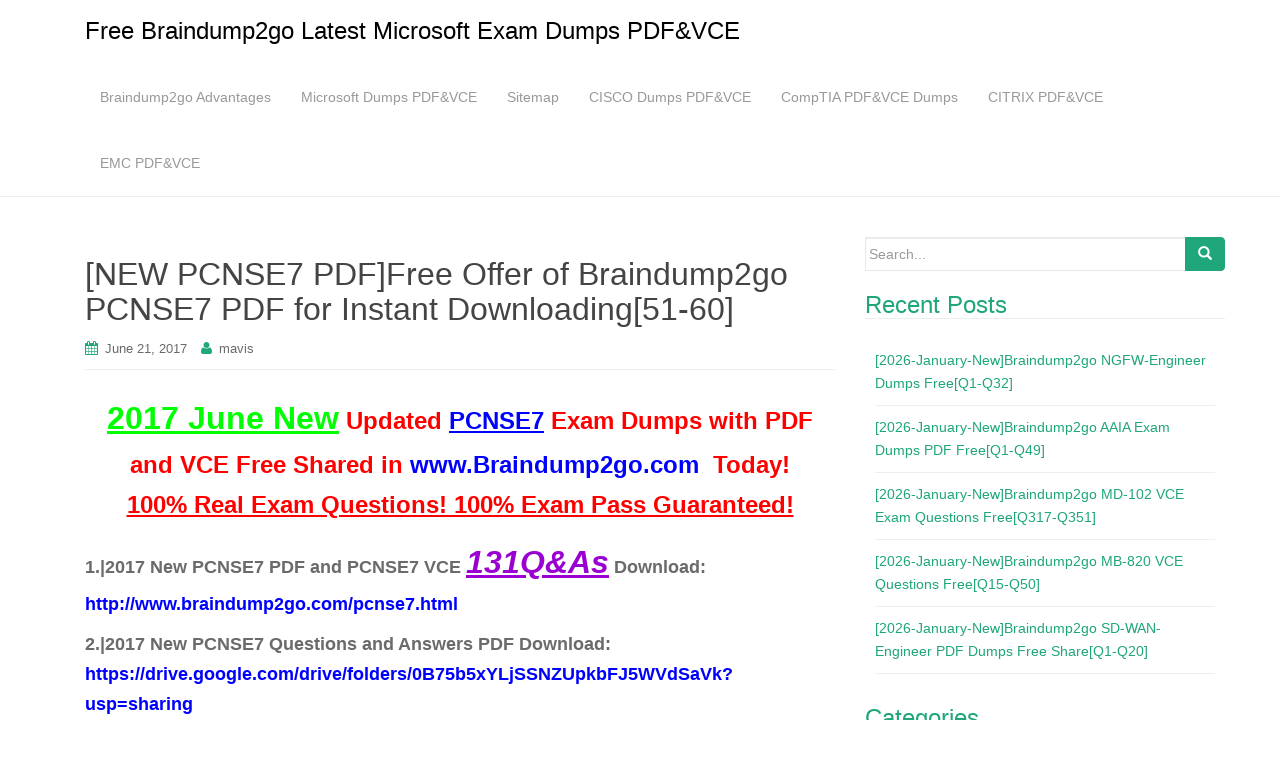

--- FILE ---
content_type: text/html; charset=UTF-8
request_url: https://www.comptiadumps.com/new-pcnse7-pdffree-offer-of-braindump2go-pcnse7-pdf-for-instant-downloading51-60.html
body_size: 36131
content:
<!DOCTYPE html>
<html lang="en-US">
<head>
<meta charset="UTF-8">
<meta http-equiv="X-UA-Compatible" content="IE=edge">
<meta name="viewport" content="width=device-width, initial-scale=1">
<link rel="profile" href="https://gmpg.org/xfn/11">
<link rel="pingback" href="https://www.comptiadumps.com/xmlrpc.php">

<meta name='robots' content='index, follow, max-image-preview:large, max-snippet:-1, max-video-preview:-1' />

	<!-- This site is optimized with the Yoast SEO plugin v26.5 - https://yoast.com/wordpress/plugins/seo/ -->
	<title>[NEW PCNSE7 PDF]Free Offer of Braindump2go PCNSE7 PDF for Instant Downloading[51-60] - Free Braindump2go Latest Microsoft Exam Dumps PDF&amp;VCE</title>
	<link rel="canonical" href="https://www.comptiadumps.com/new-pcnse7-pdffree-offer-of-braindump2go-pcnse7-pdf-for-instant-downloading51-60.html" />
	<meta property="og:locale" content="en_US" />
	<meta property="og:type" content="article" />
	<meta property="og:title" content="[NEW PCNSE7 PDF]Free Offer of Braindump2go PCNSE7 PDF for Instant Downloading[51-60] - Free Braindump2go Latest Microsoft Exam Dumps PDF&amp;VCE" />
	<meta property="og:description" content="2017 June New Updated PCNSE7 Exam Dumps with PDF and VCE Free Shared in www.Braindump2go.com&nbsp; Today!100% Real Exam Questions! 100% Exam Pass Guaranteed! 1.|2017 New PCNSE7 PDF and PCNSE7 VCE 131Q&amp;As Download:http://www.braindump2go.com/pcnse7.html 2.|2017 New PCNSE7 Questions and Answers PDF Download:https://drive.google.com/drive/folders/0B75b5xYLjSSNZUpkbFJ5WVdSaVk?usp=sharing QUESTION 51Which Public Key infrastructure component is used to authenticate users for GlobalProtect when the [&hellip;]" />
	<meta property="og:url" content="https://www.comptiadumps.com/new-pcnse7-pdffree-offer-of-braindump2go-pcnse7-pdf-for-instant-downloading51-60.html" />
	<meta property="og:site_name" content="Free Braindump2go Latest Microsoft Exam Dumps PDF&amp;VCE" />
	<meta property="article:published_time" content="2017-06-21T06:20:43+00:00" />
	<meta property="og:image" content="http://examgod.com/bdimages/544a5becc593_C4D4/image_thumb.png" />
	<meta name="author" content="mavis" />
	<meta name="twitter:card" content="summary_large_image" />
	<meta name="twitter:label1" content="Written by" />
	<meta name="twitter:data1" content="mavis" />
	<meta name="twitter:label2" content="Est. reading time" />
	<meta name="twitter:data2" content="8 minutes" />
	<script type="application/ld+json" class="yoast-schema-graph">{"@context":"https://schema.org","@graph":[{"@type":"WebPage","@id":"https://www.comptiadumps.com/new-pcnse7-pdffree-offer-of-braindump2go-pcnse7-pdf-for-instant-downloading51-60.html","url":"https://www.comptiadumps.com/new-pcnse7-pdffree-offer-of-braindump2go-pcnse7-pdf-for-instant-downloading51-60.html","name":"[NEW PCNSE7 PDF]Free Offer of Braindump2go PCNSE7 PDF for Instant Downloading[51-60] - Free Braindump2go Latest Microsoft Exam Dumps PDF&amp;VCE","isPartOf":{"@id":"https://www.comptiadumps.com/#website"},"primaryImageOfPage":{"@id":"https://www.comptiadumps.com/new-pcnse7-pdffree-offer-of-braindump2go-pcnse7-pdf-for-instant-downloading51-60.html#primaryimage"},"image":{"@id":"https://www.comptiadumps.com/new-pcnse7-pdffree-offer-of-braindump2go-pcnse7-pdf-for-instant-downloading51-60.html#primaryimage"},"thumbnailUrl":"http://examgod.com/bdimages/544a5becc593_C4D4/image_thumb.png","datePublished":"2017-06-21T06:20:43+00:00","author":{"@id":"https://www.comptiadumps.com/#/schema/person/ca06584ee630042f67462d32fda0870f"},"breadcrumb":{"@id":"https://www.comptiadumps.com/new-pcnse7-pdffree-offer-of-braindump2go-pcnse7-pdf-for-instant-downloading51-60.html#breadcrumb"},"inLanguage":"en-US","potentialAction":[{"@type":"ReadAction","target":["https://www.comptiadumps.com/new-pcnse7-pdffree-offer-of-braindump2go-pcnse7-pdf-for-instant-downloading51-60.html"]}]},{"@type":"ImageObject","inLanguage":"en-US","@id":"https://www.comptiadumps.com/new-pcnse7-pdffree-offer-of-braindump2go-pcnse7-pdf-for-instant-downloading51-60.html#primaryimage","url":"http://examgod.com/bdimages/544a5becc593_C4D4/image_thumb.png","contentUrl":"http://examgod.com/bdimages/544a5becc593_C4D4/image_thumb.png"},{"@type":"BreadcrumbList","@id":"https://www.comptiadumps.com/new-pcnse7-pdffree-offer-of-braindump2go-pcnse7-pdf-for-instant-downloading51-60.html#breadcrumb","itemListElement":[{"@type":"ListItem","position":1,"name":"Home","item":"https://www.comptiadumps.com/"},{"@type":"ListItem","position":2,"name":"[NEW PCNSE7 PDF]Free Offer of Braindump2go PCNSE7 PDF for Instant Downloading[51-60]"}]},{"@type":"WebSite","@id":"https://www.comptiadumps.com/#website","url":"https://www.comptiadumps.com/","name":"Free Braindump2go Latest Microsoft Exam Dumps PDF&amp;VCE","description":"","potentialAction":[{"@type":"SearchAction","target":{"@type":"EntryPoint","urlTemplate":"https://www.comptiadumps.com/?s={search_term_string}"},"query-input":{"@type":"PropertyValueSpecification","valueRequired":true,"valueName":"search_term_string"}}],"inLanguage":"en-US"},{"@type":"Person","@id":"https://www.comptiadumps.com/#/schema/person/ca06584ee630042f67462d32fda0870f","name":"mavis","image":{"@type":"ImageObject","inLanguage":"en-US","@id":"https://www.comptiadumps.com/#/schema/person/image/","url":"https://secure.gravatar.com/avatar/c067220aaf5534d11a09dff715b4c1e4509c1b09baf3f6c147d18ccbdf2c9cc8?s=96&d=mm&r=g","contentUrl":"https://secure.gravatar.com/avatar/c067220aaf5534d11a09dff715b4c1e4509c1b09baf3f6c147d18ccbdf2c9cc8?s=96&d=mm&r=g","caption":"mavis"},"url":"https://www.comptiadumps.com/author/mavis"}]}</script>
	<!-- / Yoast SEO plugin. -->


<link rel="alternate" type="application/rss+xml" title="Free Braindump2go Latest Microsoft Exam Dumps PDF&amp;VCE &raquo; Feed" href="https://www.comptiadumps.com/feed" />
<link rel="alternate" type="application/rss+xml" title="Free Braindump2go Latest Microsoft Exam Dumps PDF&amp;VCE &raquo; Comments Feed" href="https://www.comptiadumps.com/comments/feed" />
<link rel="alternate" title="oEmbed (JSON)" type="application/json+oembed" href="https://www.comptiadumps.com/wp-json/oembed/1.0/embed?url=https%3A%2F%2Fwww.comptiadumps.com%2Fnew-pcnse7-pdffree-offer-of-braindump2go-pcnse7-pdf-for-instant-downloading51-60.html" />
<link rel="alternate" title="oEmbed (XML)" type="text/xml+oembed" href="https://www.comptiadumps.com/wp-json/oembed/1.0/embed?url=https%3A%2F%2Fwww.comptiadumps.com%2Fnew-pcnse7-pdffree-offer-of-braindump2go-pcnse7-pdf-for-instant-downloading51-60.html&#038;format=xml" />
<style id='wp-img-auto-sizes-contain-inline-css' type='text/css'>
img:is([sizes=auto i],[sizes^="auto," i]){contain-intrinsic-size:3000px 1500px}
/*# sourceURL=wp-img-auto-sizes-contain-inline-css */
</style>

<style id='wp-emoji-styles-inline-css' type='text/css'>

	img.wp-smiley, img.emoji {
		display: inline !important;
		border: none !important;
		box-shadow: none !important;
		height: 1em !important;
		width: 1em !important;
		margin: 0 0.07em !important;
		vertical-align: -0.1em !important;
		background: none !important;
		padding: 0 !important;
	}
/*# sourceURL=wp-emoji-styles-inline-css */
</style>
<link rel='stylesheet' id='wp-block-library-css' href='https://www.comptiadumps.com/wp-includes/css/dist/block-library/style.min.css?ver=6.9' type='text/css' media='all' />
<style id='global-styles-inline-css' type='text/css'>
:root{--wp--preset--aspect-ratio--square: 1;--wp--preset--aspect-ratio--4-3: 4/3;--wp--preset--aspect-ratio--3-4: 3/4;--wp--preset--aspect-ratio--3-2: 3/2;--wp--preset--aspect-ratio--2-3: 2/3;--wp--preset--aspect-ratio--16-9: 16/9;--wp--preset--aspect-ratio--9-16: 9/16;--wp--preset--color--black: #000000;--wp--preset--color--cyan-bluish-gray: #abb8c3;--wp--preset--color--white: #ffffff;--wp--preset--color--pale-pink: #f78da7;--wp--preset--color--vivid-red: #cf2e2e;--wp--preset--color--luminous-vivid-orange: #ff6900;--wp--preset--color--luminous-vivid-amber: #fcb900;--wp--preset--color--light-green-cyan: #7bdcb5;--wp--preset--color--vivid-green-cyan: #00d084;--wp--preset--color--pale-cyan-blue: #8ed1fc;--wp--preset--color--vivid-cyan-blue: #0693e3;--wp--preset--color--vivid-purple: #9b51e0;--wp--preset--gradient--vivid-cyan-blue-to-vivid-purple: linear-gradient(135deg,rgb(6,147,227) 0%,rgb(155,81,224) 100%);--wp--preset--gradient--light-green-cyan-to-vivid-green-cyan: linear-gradient(135deg,rgb(122,220,180) 0%,rgb(0,208,130) 100%);--wp--preset--gradient--luminous-vivid-amber-to-luminous-vivid-orange: linear-gradient(135deg,rgb(252,185,0) 0%,rgb(255,105,0) 100%);--wp--preset--gradient--luminous-vivid-orange-to-vivid-red: linear-gradient(135deg,rgb(255,105,0) 0%,rgb(207,46,46) 100%);--wp--preset--gradient--very-light-gray-to-cyan-bluish-gray: linear-gradient(135deg,rgb(238,238,238) 0%,rgb(169,184,195) 100%);--wp--preset--gradient--cool-to-warm-spectrum: linear-gradient(135deg,rgb(74,234,220) 0%,rgb(151,120,209) 20%,rgb(207,42,186) 40%,rgb(238,44,130) 60%,rgb(251,105,98) 80%,rgb(254,248,76) 100%);--wp--preset--gradient--blush-light-purple: linear-gradient(135deg,rgb(255,206,236) 0%,rgb(152,150,240) 100%);--wp--preset--gradient--blush-bordeaux: linear-gradient(135deg,rgb(254,205,165) 0%,rgb(254,45,45) 50%,rgb(107,0,62) 100%);--wp--preset--gradient--luminous-dusk: linear-gradient(135deg,rgb(255,203,112) 0%,rgb(199,81,192) 50%,rgb(65,88,208) 100%);--wp--preset--gradient--pale-ocean: linear-gradient(135deg,rgb(255,245,203) 0%,rgb(182,227,212) 50%,rgb(51,167,181) 100%);--wp--preset--gradient--electric-grass: linear-gradient(135deg,rgb(202,248,128) 0%,rgb(113,206,126) 100%);--wp--preset--gradient--midnight: linear-gradient(135deg,rgb(2,3,129) 0%,rgb(40,116,252) 100%);--wp--preset--font-size--small: 13px;--wp--preset--font-size--medium: 20px;--wp--preset--font-size--large: 36px;--wp--preset--font-size--x-large: 42px;--wp--preset--spacing--20: 0.44rem;--wp--preset--spacing--30: 0.67rem;--wp--preset--spacing--40: 1rem;--wp--preset--spacing--50: 1.5rem;--wp--preset--spacing--60: 2.25rem;--wp--preset--spacing--70: 3.38rem;--wp--preset--spacing--80: 5.06rem;--wp--preset--shadow--natural: 6px 6px 9px rgba(0, 0, 0, 0.2);--wp--preset--shadow--deep: 12px 12px 50px rgba(0, 0, 0, 0.4);--wp--preset--shadow--sharp: 6px 6px 0px rgba(0, 0, 0, 0.2);--wp--preset--shadow--outlined: 6px 6px 0px -3px rgb(255, 255, 255), 6px 6px rgb(0, 0, 0);--wp--preset--shadow--crisp: 6px 6px 0px rgb(0, 0, 0);}:where(.is-layout-flex){gap: 0.5em;}:where(.is-layout-grid){gap: 0.5em;}body .is-layout-flex{display: flex;}.is-layout-flex{flex-wrap: wrap;align-items: center;}.is-layout-flex > :is(*, div){margin: 0;}body .is-layout-grid{display: grid;}.is-layout-grid > :is(*, div){margin: 0;}:where(.wp-block-columns.is-layout-flex){gap: 2em;}:where(.wp-block-columns.is-layout-grid){gap: 2em;}:where(.wp-block-post-template.is-layout-flex){gap: 1.25em;}:where(.wp-block-post-template.is-layout-grid){gap: 1.25em;}.has-black-color{color: var(--wp--preset--color--black) !important;}.has-cyan-bluish-gray-color{color: var(--wp--preset--color--cyan-bluish-gray) !important;}.has-white-color{color: var(--wp--preset--color--white) !important;}.has-pale-pink-color{color: var(--wp--preset--color--pale-pink) !important;}.has-vivid-red-color{color: var(--wp--preset--color--vivid-red) !important;}.has-luminous-vivid-orange-color{color: var(--wp--preset--color--luminous-vivid-orange) !important;}.has-luminous-vivid-amber-color{color: var(--wp--preset--color--luminous-vivid-amber) !important;}.has-light-green-cyan-color{color: var(--wp--preset--color--light-green-cyan) !important;}.has-vivid-green-cyan-color{color: var(--wp--preset--color--vivid-green-cyan) !important;}.has-pale-cyan-blue-color{color: var(--wp--preset--color--pale-cyan-blue) !important;}.has-vivid-cyan-blue-color{color: var(--wp--preset--color--vivid-cyan-blue) !important;}.has-vivid-purple-color{color: var(--wp--preset--color--vivid-purple) !important;}.has-black-background-color{background-color: var(--wp--preset--color--black) !important;}.has-cyan-bluish-gray-background-color{background-color: var(--wp--preset--color--cyan-bluish-gray) !important;}.has-white-background-color{background-color: var(--wp--preset--color--white) !important;}.has-pale-pink-background-color{background-color: var(--wp--preset--color--pale-pink) !important;}.has-vivid-red-background-color{background-color: var(--wp--preset--color--vivid-red) !important;}.has-luminous-vivid-orange-background-color{background-color: var(--wp--preset--color--luminous-vivid-orange) !important;}.has-luminous-vivid-amber-background-color{background-color: var(--wp--preset--color--luminous-vivid-amber) !important;}.has-light-green-cyan-background-color{background-color: var(--wp--preset--color--light-green-cyan) !important;}.has-vivid-green-cyan-background-color{background-color: var(--wp--preset--color--vivid-green-cyan) !important;}.has-pale-cyan-blue-background-color{background-color: var(--wp--preset--color--pale-cyan-blue) !important;}.has-vivid-cyan-blue-background-color{background-color: var(--wp--preset--color--vivid-cyan-blue) !important;}.has-vivid-purple-background-color{background-color: var(--wp--preset--color--vivid-purple) !important;}.has-black-border-color{border-color: var(--wp--preset--color--black) !important;}.has-cyan-bluish-gray-border-color{border-color: var(--wp--preset--color--cyan-bluish-gray) !important;}.has-white-border-color{border-color: var(--wp--preset--color--white) !important;}.has-pale-pink-border-color{border-color: var(--wp--preset--color--pale-pink) !important;}.has-vivid-red-border-color{border-color: var(--wp--preset--color--vivid-red) !important;}.has-luminous-vivid-orange-border-color{border-color: var(--wp--preset--color--luminous-vivid-orange) !important;}.has-luminous-vivid-amber-border-color{border-color: var(--wp--preset--color--luminous-vivid-amber) !important;}.has-light-green-cyan-border-color{border-color: var(--wp--preset--color--light-green-cyan) !important;}.has-vivid-green-cyan-border-color{border-color: var(--wp--preset--color--vivid-green-cyan) !important;}.has-pale-cyan-blue-border-color{border-color: var(--wp--preset--color--pale-cyan-blue) !important;}.has-vivid-cyan-blue-border-color{border-color: var(--wp--preset--color--vivid-cyan-blue) !important;}.has-vivid-purple-border-color{border-color: var(--wp--preset--color--vivid-purple) !important;}.has-vivid-cyan-blue-to-vivid-purple-gradient-background{background: var(--wp--preset--gradient--vivid-cyan-blue-to-vivid-purple) !important;}.has-light-green-cyan-to-vivid-green-cyan-gradient-background{background: var(--wp--preset--gradient--light-green-cyan-to-vivid-green-cyan) !important;}.has-luminous-vivid-amber-to-luminous-vivid-orange-gradient-background{background: var(--wp--preset--gradient--luminous-vivid-amber-to-luminous-vivid-orange) !important;}.has-luminous-vivid-orange-to-vivid-red-gradient-background{background: var(--wp--preset--gradient--luminous-vivid-orange-to-vivid-red) !important;}.has-very-light-gray-to-cyan-bluish-gray-gradient-background{background: var(--wp--preset--gradient--very-light-gray-to-cyan-bluish-gray) !important;}.has-cool-to-warm-spectrum-gradient-background{background: var(--wp--preset--gradient--cool-to-warm-spectrum) !important;}.has-blush-light-purple-gradient-background{background: var(--wp--preset--gradient--blush-light-purple) !important;}.has-blush-bordeaux-gradient-background{background: var(--wp--preset--gradient--blush-bordeaux) !important;}.has-luminous-dusk-gradient-background{background: var(--wp--preset--gradient--luminous-dusk) !important;}.has-pale-ocean-gradient-background{background: var(--wp--preset--gradient--pale-ocean) !important;}.has-electric-grass-gradient-background{background: var(--wp--preset--gradient--electric-grass) !important;}.has-midnight-gradient-background{background: var(--wp--preset--gradient--midnight) !important;}.has-small-font-size{font-size: var(--wp--preset--font-size--small) !important;}.has-medium-font-size{font-size: var(--wp--preset--font-size--medium) !important;}.has-large-font-size{font-size: var(--wp--preset--font-size--large) !important;}.has-x-large-font-size{font-size: var(--wp--preset--font-size--x-large) !important;}
/*# sourceURL=global-styles-inline-css */
</style>

<style id='classic-theme-styles-inline-css' type='text/css'>
/*! This file is auto-generated */
.wp-block-button__link{color:#fff;background-color:#32373c;border-radius:9999px;box-shadow:none;text-decoration:none;padding:calc(.667em + 2px) calc(1.333em + 2px);font-size:1.125em}.wp-block-file__button{background:#32373c;color:#fff;text-decoration:none}
/*# sourceURL=/wp-includes/css/classic-themes.min.css */
</style>
<link rel='stylesheet' id='dazzling-bootstrap-css' href='https://www.comptiadumps.com/wp-content/themes/dazzling/inc/css/bootstrap.min.css?ver=6.9' type='text/css' media='all' />
<link rel='stylesheet' id='dazzling-icons-css' href='https://www.comptiadumps.com/wp-content/themes/dazzling/inc/css/font-awesome.min.css?ver=6.9' type='text/css' media='all' />
<link rel='stylesheet' id='dazzling-style-css' href='https://www.comptiadumps.com/wp-content/themes/dazzling/style.css?ver=6.9' type='text/css' media='all' />
<link rel='stylesheet' id='wp-pagenavi-css' href='https://www.comptiadumps.com/wp-content/plugins/wp-pagenavi/pagenavi-css.css?ver=2.70' type='text/css' media='all' />
<link rel='stylesheet' id='easy_table_style-css' href='https://www.comptiadumps.com/wp-content/plugins/easy-table/themes/default/style.css?ver=1.8' type='text/css' media='all' />
<script type="text/javascript" src="https://www.comptiadumps.com/wp-includes/js/jquery/jquery.min.js?ver=3.7.1" id="jquery-core-js"></script>
<script type="text/javascript" src="https://www.comptiadumps.com/wp-includes/js/jquery/jquery-migrate.min.js?ver=3.4.1" id="jquery-migrate-js"></script>
<script type="text/javascript" src="https://www.comptiadumps.com/wp-content/themes/dazzling/inc/js/bootstrap.min.js?ver=6.9" id="dazzling-bootstrapjs-js"></script>
<link rel="https://api.w.org/" href="https://www.comptiadumps.com/wp-json/" /><link rel="alternate" title="JSON" type="application/json" href="https://www.comptiadumps.com/wp-json/wp/v2/posts/8193" /><link rel="EditURI" type="application/rsd+xml" title="RSD" href="https://www.comptiadumps.com/xmlrpc.php?rsd" />
<meta name="generator" content="WordPress 6.9" />
<link rel='shortlink' href='https://www.comptiadumps.com/?p=8193' />
		<script type="text/javascript">
			var _statcounter = _statcounter || [];
			_statcounter.push({"tags": {"author": "mavis"}});
		</script>
		<style type="text/css">.entry-content {font-family: Helvetica Neue,Helvetica,Arial,sans-serif; font-size:14px; font-weight: normal; color:#6B6B6B;}</style>	<style type="text/css">
			.navbar > .container .navbar-brand {
			color: #000000;
		}
		</style>
	<!--[if lt IE 9]>
<script src="https://www.comptiadumps.com/wp-content/themes/dazzling/inc/js/html5shiv.min.js"></script>
<script src="https://www.comptiadumps.com/wp-content/themes/dazzling/inc/js/respond.min.js"></script>
<![endif]-->

</head>

<body class="wp-singular post-template-default single single-post postid-8193 single-format-standard wp-theme-dazzling">
<div id="page" class="hfeed site">

	<nav class="navbar navbar-default" role="navigation">
		<div class="container">
			<div class="navbar-header">
			  <button type="button" class="navbar-toggle" data-toggle="collapse" data-target="#navbar">
			    <span class="sr-only">Toggle navigation</span>
			    <span class="icon-bar"></span>
			    <span class="icon-bar"></span>
			    <span class="icon-bar"></span>
			  </button>

				<div id="logo">

					<span class="site-title">
						
						
							<a class="navbar-brand" href="https://www.comptiadumps.com/" title="Free Braindump2go Latest Microsoft Exam Dumps PDF&amp;VCE" rel="home">Free Braindump2go Latest Microsoft Exam Dumps PDF&amp;VCE</a>

						
					</span><!-- end of .site-name -->

				</div><!-- end of #logo -->

				
					
										
			</div>
				<div id="navbar" class="collapse navbar-collapse navbar-ex1-collapse"><ul id="menu-menu-1" class="nav navbar-nav"><li id="menu-item-3057" class="menu-item menu-item-type-post_type menu-item-object-page menu-item-3057"><a title="Braindump2go Advantages" href="https://www.comptiadumps.com/braindump2go-advantages">Braindump2go Advantages</a></li>
<li id="menu-item-3058" class="menu-item menu-item-type-post_type menu-item-object-page menu-item-3058"><a title="Microsoft Dumps PDF&#038;VCE" href="https://www.comptiadumps.com/microsoft-dumps-pdfvce">Microsoft Dumps PDF&#038;VCE</a></li>
<li id="menu-item-3059" class="menu-item menu-item-type-post_type menu-item-object-page menu-item-3059"><a title="Sitemap" href="https://www.comptiadumps.com/sitemap">Sitemap</a></li>
<li id="menu-item-4645" class="menu-item menu-item-type-post_type menu-item-object-page menu-item-4645"><a title="CISCO Dumps PDF&#038;VCE" href="https://www.comptiadumps.com/cisco-dumps-pdfvce">CISCO Dumps PDF&#038;VCE</a></li>
<li id="menu-item-4648" class="menu-item menu-item-type-post_type menu-item-object-page menu-item-4648"><a title="CompTIA PDF&#038;VCE Dumps" href="https://www.comptiadumps.com/comptia-pdfvce-dumps">CompTIA PDF&#038;VCE Dumps</a></li>
<li id="menu-item-4778" class="menu-item menu-item-type-post_type menu-item-object-page menu-item-4778"><a title="CITRIX PDF&#038;VCE" href="https://www.comptiadumps.com/citrix-pdfvce">CITRIX PDF&#038;VCE</a></li>
<li id="menu-item-4781" class="menu-item menu-item-type-post_type menu-item-object-page menu-item-4781"><a title="EMC PDF&#038;VCE" href="https://www.comptiadumps.com/emc-pdfvce">EMC PDF&#038;VCE</a></li>
</ul></div>		</div>
	</nav><!-- .site-navigation -->

        <div class="top-section">
				        </div>
        <div id="content" class="site-content container">

            <div class="container main-content-area">                <div class="row ">
	<div id="primary" class="content-area col-sm-12 col-md-8">
		<main id="main" class="site-main" role="main">

		
			
<article id="post-8193" class="post-8193 post type-post status-publish format-standard hentry category-palo-alto-networks category-pcnse7-dumps category-pcnse7-exam-questions category-pcnse7-pdf-dumps category-pcnse7-vce-dumps tag-3pcnse7-study-guide tag-braindump2go-pcnse7 tag-pcnse7-braindumps tag-pcnse7-dumps tag-pcnse7-exam-questions tag-pcnse7-pdf tag-pcnse7-practice-exams tag-pcnse7-practice-tests tag-pcnse7-vce">
	<header class="entry-header page-header">

		
		<h1 class="entry-title ">[NEW PCNSE7 PDF]Free Offer of Braindump2go PCNSE7 PDF for Instant Downloading[51-60]</h1>

		<div class="entry-meta">
			<span class="posted-on"><i class="fa fa-calendar"></i> <a href="https://www.comptiadumps.com/new-pcnse7-pdffree-offer-of-braindump2go-pcnse7-pdf-for-instant-downloading51-60.html" rel="bookmark"><time class="entry-date published" datetime="2017-06-21T06:20:43+00:00">June 21, 2017</time></a></span><span class="byline"> <i class="fa fa-user"></i> <span class="author vcard"><a class="url fn n" href="https://www.comptiadumps.com/author/mavis">mavis</a></span></span>		</div><!-- .entry-meta -->
	</header><!-- .entry-header -->

	<div class="entry-content">
		<p align="center"><font color="#ff0000" size="5"><strong><u><font color="#00ff00" size="6">2017 June New</font></u> Updated <u><font color="#0000ff">PCNSE7</font></u> Exam Dumps with PDF and VCE Free Shared in </strong><a href="http://www.Braindump2go.com"><strong><font color="#0000ff">www.Braindump2go.com</font></strong></a><strong>&nbsp; Today!<br /><u>100% Real Exam Questions! 100% Exam Pass Guaranteed!</u></strong></font></p>
<p><span id="more-8193"></span></p>
<p><strong><font size="4">1.|2017 New PCNSE7 PDF and PCNSE7 VCE <u><em><font color="#9b00d3" size="6">131Q&amp;As</font></em></u> Download:<br /></font></strong><a href="http://www.braindump2go.com/pcnse7.html"><strong><font color="#0000ff" size="4">http://www.braindump2go.com/pcnse7.html</font></strong></a><br /><strong><font size="4"></font></strong></p>
<p><strong><font size="4">2.|2017 New PCNSE7 Questions and Answers PDF Download:<br /></font></strong><a href="https://drive.google.com/drive/folders/0B75b5xYLjSSNZUpkbFJ5WVdSaVk?usp=sharing"><strong><font color="#0000ff" size="4">https://drive.google.com/drive/folders/0B75b5xYLjSSNZUpkbFJ5WVdSaVk?usp=sharing</font></strong></a></p>
<p><p>QUESTION 51<br />Which Public Key infrastructure component is used to authenticate users for GlobalProtect when the Connect Method is set to pre-logon?</p>
<p>A.&nbsp;&nbsp;&nbsp; Certificate revocation list<br />B.&nbsp;&nbsp;&nbsp; Trusted root certificate<br />C.&nbsp;&nbsp;&nbsp; Machine certificate<br />D.&nbsp;&nbsp;&nbsp; Online Certificate Status Protocol</p>
<p>Answer: C<br />Explanation:<br />The GlobalProtect pre-logon connect method is a feature that enables GlobalProtect to authenticate the agent and establish the VPN tunnel to the GlobalProtect gateway using a pre-installed machine certificate before the user has logged in.<br /><a href="https://www.paloaltonetworks.com/documentation/60/globalprotect/global_protect_6-0/globalprotect-quick-configs/remote-access-vpn-with-pre-logon">https://www.paloaltonetworks.com/documentation/60/globalprotect/global_protect_6-0/globalprotect-quick-configs/remote-access-vpn-with-pre-logon</a></p>
<p>QUESTION 52<br />The company&#8217;s Panorama server (IP 10.10.10.5) is not able to manage a firewall that was recently deployed. The firewall&#8217;s dedicated management port is being used to connect to the management network.<br />Which two commands may be used to troubleshoot this issue from the CLI of the new firewall? (Choose two)</p>
<p>A.&nbsp;&nbsp;&nbsp; test panoramas-connect 10.10.10.5<br />B.&nbsp;&nbsp;&nbsp; show panoramas-status<br />C.&nbsp;&nbsp;&nbsp; show arp all I match 10.10.10.5<br />D.&nbsp;&nbsp;&nbsp; topdump filter &#8220;host 10.10.10.5<br />E.&nbsp;&nbsp;&nbsp; debug dataplane packet-diag set capture on</p>
<p>Answer: BD<br />Explanation:<br />B: The show panorama-status command shows the Panorama connection status.<br />Sample Output<br />The following command shows information about the Panorama connection.<br />username@hostname&gt; show panorama-status<br />Panorama Server 1 : 10.1.7.90<br />State : Unknown<br />username@hostname&gt;<br />D: Issue<br />The Managed Devices show not connected to Panorama and are not able to establish a new connection to Panorama.<br />The Packet Capture on Panorama Management Interface shows SYN packets received from devices on port 3978, but no SYN ACK is sent from Panorama.<br />&gt; tcpdump filter &#8220;port 3978&#8221;<br />&gt; view-pcap mgmt-pcap mgmt.pcap<br /><a href="https://live.paloaltonetworks.com/t5/Management-Articles/Managed-Devices-Unable-to-Establish-Connections-to-Panorama/ta-p/53248">https://live.paloaltonetworks.com/t5/Management-Articles/Managed-Devices-Unable-to-Establish-Connections-to-Panorama/ta-p/53248</a><br /><a href="https://www.paloaltonetworks.jp/content/dam/paloaltonetworks-com/en_US/assets/pdf/technical-documentation/pan-os-5x/CLI_Reference_Guide-Panorama-5.1_PAN-OS-5.0.pdf">https://www.paloaltonetworks.jp/content/dam/paloaltonetworks-com/en_US/assets/pdf/technical-documentation/pan-os-5x/CLI_Reference_Guide-Panorama-5.1_PAN-OS-5.0.pdf</a></p>
<p>QUESTION 53<br />Which three log-forwarding destinations require a server profile to be configured? (Choose three)</p>
<p>A.&nbsp;&nbsp;&nbsp; SNMP Trap<br />B.&nbsp;&nbsp;&nbsp; Email<br />C.&nbsp;&nbsp;&nbsp; RADIUS<br />D.&nbsp;&nbsp;&nbsp; Kerberos<br />E.&nbsp;&nbsp;&nbsp; Panorama<br />F.&nbsp;&nbsp;&nbsp; Syslog</p>
<p>Answer: ABF<br />Explanation:<br />Enable a Log Forwarding Profile (see step 4 below).<br />1.&nbsp;&nbsp;&nbsp; Select Objects &gt; Log Forwarding Profile and Add a new security profile group.<br />2.&nbsp;&nbsp;&nbsp; Give the profile group a descriptive Name to help identify it when adding the profile to security policies or security zones.<br />3.&nbsp;&nbsp;&nbsp; If the firewall is in Multiple Virtual System Mode, enable the profile to be Shared by all virtual systems.<br />4.&nbsp;&nbsp;&nbsp; Add settings for the Traffic logs, Threat logs, and WildFire logs:<br />Select the Panorama check box for the severity of the Traffic, Threat, or WildFire logs that you want to be forwarded to Panorama.<br />Specify logs that you want to forward to additional destinations: SNMP Trap destinations, Email servers, or Syslog servers.<br />5.&nbsp;&nbsp;&nbsp; Click OK to save the log forwarding profile.<br /><a href="https://www.paloaltonetworks.com/documentation/61/pan-os/pan-os/reports-and-logging/log-forwarding-profiles.html">https://www.paloaltonetworks.com/documentation/61/pan-os/pan-os/reports-and-logging/log-forwarding-profiles.html</a></p>
<p>QUESTION 54<br />Which setting allow a DOS protection profile to limit the maximum concurrent sessions from a source IP address?</p>
<p>A.&nbsp;&nbsp;&nbsp; Set the type to Aggregate, clear the session&#8217;s box and set the Maximum concurrent Sessions to 4000.<br />B.&nbsp;&nbsp;&nbsp; Set the type to Classified, clear the session&#8217;s box and set the Maximum concurrent Sessions to 4000.<br />C.&nbsp;&nbsp;&nbsp; Set the type Classified, check the Sessions box and set the Maximum concurrent Sessions to 4000.<br />D.&nbsp;&nbsp;&nbsp; Set the type to aggregate, check the Sessions box and set the Maximum concurrent Sessions to 4000.</p>
<p>Answer: C</p>
<p>QUESTION 55<br />A company has a web server behind a Palo Alto Networks next-generation firewall that it wants to make accessible to the public at 1.1.1.1. The company has decided to configure a destination NAT Policy rule.<br />Given the following zone information:<br />DMZ zone: DMZ-L3<br />Public zone: Untrust-L3<br />Guest zone: Guest-L3<br />Web server zone: Trust-L3<br />Public IP address (Untrust-L3): 1.1.1.1<br />Private IP address (Trust-L3): 192.168.1.50<br />What should be configured as the destination zone on the Original Packet tab of NAT Policy rule?</p>
<p>A.&nbsp;&nbsp;&nbsp; Untrust-L3<br />B.&nbsp;&nbsp;&nbsp; DMZ-L3<br />C.&nbsp;&nbsp;&nbsp; Guest-L3<br />D.&nbsp;&nbsp;&nbsp; Trust-L3</p>
<p>Answer: A<br />Explanation:<br />Create the NAT policy.<br />1.&nbsp;&nbsp;&nbsp; Select Policies &gt; NAT and click Add.<br />2.&nbsp;&nbsp;&nbsp; Enter a descriptive Name for the policy.<br />3.&nbsp;&nbsp;&nbsp; On the Original Packet tab, select the zone you created for your internal network in the Source Zone section (click Add and then select the zone) and the zone you created for the external network from the Destination Zone drop down.<br />4.&nbsp;&nbsp;&nbsp; On the Translated Packet tab, select Dynamic IP And Port from the Translation Type drop-down in the Source Address Translation section of the screen and then click Add. Select the address object you just created.<br />5.&nbsp;&nbsp;&nbsp; Click OK to save the NAT policy.<br /><a href="https://www.paloaltonetworks.com/documentation/60/pan-os/pan-os/getting-started/configure-nat-policies">https://www.paloaltonetworks.com/documentation/60/pan-os/pan-os/getting-started/configure-nat-policies</a></p>
<p>QUESTION 56<br />Which two options are required on an M-100 appliance to configure it as a Log Collector? (Choose two)</p>
<p>A.&nbsp;&nbsp;&nbsp; From the Panorama tab of the Panorama GUI select Log Collector mode and then commit changes<br />B.&nbsp;&nbsp;&nbsp; Enter the command request system system-mode logger then enter Y to confirm the change to Log Collector mode.<br />C.&nbsp;&nbsp;&nbsp; From the Device tab of the Panorama GUI select Log Collector mode and then commit changes.<br />D.&nbsp;&nbsp;&nbsp; Enter the command logger-mode enable the enter Y to confirm the change to Log Collector mode.<br />E.&nbsp;&nbsp;&nbsp; Log in the Panorama CLI of the dedicated Log Collector</p>
<p>Answer: BE<br />Explanation:<br />Step 1 (E): Access the Command Line Interface (CLI) on the M-100 appliance.<br />When prompted, log in to the appliance.<br />Step 2 (B): Switch from Panorama Mode to Log Collector Mode.<br />1. To switch to Log Collector mode, enter the following command:<br />request system logger-mode logger<br />2. Enter Yes to confirm the change to Log Collector mode. The appliance will reboot. If you see a CMS Login prompt, press Enter without typing a username or password. When the Panorama login prompt appears, enter the default admin account and the password assigned during initial configuration.<br /><a href="https://www.paloaltonetworks.com/documentation/61/panorama/panorama_adminguide/set-up-panorama/set-up-the-m-100-appliance#91340">https://www.paloaltonetworks.com/documentation/61/panorama/panorama_adminguide/set-up-panorama/set-up-the-m-100-appliance#91340</a></p>
<p>QUESTION 57<br />Click the Exhibit button. An administrator has noticed a large increase in bittorrent activity. <br />The administrator wants to determine where the traffic is going on the company.<br />&nbsp;<img decoding="async" src="http://examgod.com/bdimages/544a5becc593_C4D4/image_thumb.png"><br />What would be the administrator&#8217;s next step?</p>
<p>A.&nbsp;&nbsp;&nbsp; Right-Click on the bittorrent link and select Value from the context menu<br />B.&nbsp;&nbsp;&nbsp; Create a global filter for bittorrent traffic and then view Traffic logs.<br />C.&nbsp;&nbsp;&nbsp; Create local filter for bittorrent traffic and then view Traffic logs.<br />D.&nbsp;&nbsp;&nbsp; Click on the bittorrent application link to view network activity</p>
<p>Answer: D<br />Explanation:<br />The application filter is a dynamic item that is created by selecting filter options (Category, Subcategory, Technology) in the application browser. Any new applications coming to PAN-OS in a content update that match the same filters, the set will automatically be added to the Application Filter created. For example, when a &#8216;peer-to-peer&#8217; is selected as a Technology Filter, that filter will automatically update if a new application gets added to that category in the latest content package.<br /><a href="https://live.paloaltonetworks.com/t5/Learning-Articles/How-to-Block-Traffic-Based-on-Application-Filters-with-an/ta-p/59965">https://live.paloaltonetworks.com/t5/Learning-Articles/How-to-Block-Traffic-Based-on-Application-Filters-with-an/ta-p/59965</a></p>
<p>QUESTION 58<br />Support for which authentication method was added in PAN-OS 7.0?</p>
<p>A.&nbsp;&nbsp;&nbsp; RADIUS<br />B.&nbsp;&nbsp;&nbsp; LDAP<br />C.&nbsp;&nbsp;&nbsp; Diameter<br />D.&nbsp;&nbsp;&nbsp; TACACS+</p>
<p>Answer: D<br />Explanation:<br />Devices now support Terminal Access Controller Access-Control System Plus ( TACACS+) protocol for authenticating administrative users. TACACS+ provides greater security than RADIUS insofar as it encrypts usernames and passwords (instead of just passwords), and is also more reliable (it uses TCP instead of UDP).<br /><a href="https://www.paloaltonetworks.com/documentation/70/pan-os/pan-os-release-notes/pan-os-7-0-release-information/authentication-features#91847">https://www.paloaltonetworks.com/documentation/70/pan-os/pan-os-release-notes/pan-os-7-0-release-information/authentication-features#91847</a></p>
<p>QUESTION 59<br />Click the Exhibit button below, A firewall has three PBF rules and a default route with a next hop of 172.20.10.1 that is configured in the default VR. A user named Will has a PC with a 192.168.10.10 IP address.<br />He makes an HTTPS connection to 172.16.10.20.<br />Which is the next hop IP address for the HTTPS traffic from Will&#8217;s PC?<br />&nbsp;<img decoding="async" src="http://examgod.com/bdimages/544a5becc593_C4D4/image_thumb1.png"></p>
<p>A.&nbsp;&nbsp;&nbsp; 172.20.30.1<br />B.&nbsp;&nbsp;&nbsp; 172.20.40.1<br />C.&nbsp;&nbsp;&nbsp; 172.20.20.1<br />D.&nbsp;&nbsp;&nbsp; 172.20.10.1</p>
<p>Answer: C</p>
<p>QUESTION 60<br />Site-A and Site-B have a site-to-site VPN set up between them. OSPF is configured to dynamically create the routes between the sites. The OSPF configuration in Site-A is configured properly, but the route for the tunner is not being established. The Site-B interfaces in the graphic are using a broadcast Link Type. The administrator has determined that the OSPF configuration in Site-B is using the wrong Link Type for one of its interfaces.<br />Which Link Type setting will correct the error?<br />&nbsp;<img decoding="async" src="http://examgod.com/bdimages/544a5becc593_C4D4/image_thumb2.png"></p>
<p>A.&nbsp;&nbsp;&nbsp; Set tunnel. 1 to p2p<br />B.&nbsp;&nbsp;&nbsp; Set tunnel. 1 to p2mp<br />C.&nbsp;&nbsp;&nbsp; Set Ethernet 1/1 to p2mp<br />D.&nbsp;&nbsp;&nbsp; Set Ethernet 1/1 to p2p</p>
<p>Answer: A</p>
<hr>
<p> <strong><u><font color="#ff0000" size="6">!!!RECOMMEND!!!</font></u></strong>  </p>
<p><strong><font size="4">1.|2017 New PCNSE7 PDF and PCNSE7 VCE <u><em><font color="#9b00d3" size="6">131Q&amp;As</font></em></u> Download:<br /></font></strong><a href="http://www.braindump2go.com/pcnse7.html"><strong><font color="#0000ff" size="4">http://www.braindump2go.com/pcnse7.html</font></strong></a></p>
<p><strong><font size="4">2.|2017 New PCNSE7 Study Guide Video:<br /></font></strong><a href="https://youtu.be/or7j9-27yWc"><strong><font color="#0000ff" size="4">https://youtu.be/or7j9-27yWc</font></strong></a></p>
			</div><!-- .entry-content -->

	<footer class="entry-meta">
		<i class="fa fa-folder-open-o"></i> <a href="https://www.comptiadumps.com/category/palo-alto-networks" rel="category tag">Palo Alto Networks</a>, <a href="https://www.comptiadumps.com/category/palo-alto-networks/pcnse7-dumps" rel="category tag">PCNSE7 Dumps</a>, <a href="https://www.comptiadumps.com/category/palo-alto-networks/pcnse7-exam-questions" rel="category tag">PCNSE7 Exam Questions</a>, <a href="https://www.comptiadumps.com/category/palo-alto-networks/pcnse7-pdf-dumps" rel="category tag">PCNSE7 PDF Dumps</a>, <a href="https://www.comptiadumps.com/category/palo-alto-networks/pcnse7-vce-dumps" rel="category tag">PCNSE7 VCE Dumps</a> <i class="fa fa-tags"></i> <a href="https://www.comptiadumps.com/tag/3pcnse7-study-guide" rel="tag">3PCNSE7 Study Guide</a>, <a href="https://www.comptiadumps.com/tag/braindump2go-pcnse7" rel="tag">Braindump2go PCNSE7</a>, <a href="https://www.comptiadumps.com/tag/pcnse7-braindumps" rel="tag">PCNSE7 Braindumps</a>, <a href="https://www.comptiadumps.com/tag/pcnse7-dumps" rel="tag">PCNSE7 Dumps</a>, <a href="https://www.comptiadumps.com/tag/pcnse7-exam-questions" rel="tag">PCNSE7 Exam Questions</a>, <a href="https://www.comptiadumps.com/tag/pcnse7-pdf" rel="tag">PCNSE7 PDF</a>, <a href="https://www.comptiadumps.com/tag/pcnse7-practice-exams" rel="tag">PCNSE7 Practice Exams</a>, <a href="https://www.comptiadumps.com/tag/pcnse7-practice-tests" rel="tag">PCNSE7 Practice Tests</a>, <a href="https://www.comptiadumps.com/tag/pcnse7-vce" rel="tag">PCNSE7 VCE</a>. <i class="fa fa-link"></i> <a href="https://www.comptiadumps.com/new-pcnse7-pdffree-offer-of-braindump2go-pcnse7-pdf-for-instant-downloading51-60.html" rel="bookmark">permalink</a>.
						<hr class="section-divider">
	</footer><!-- .entry-meta -->
</article><!-- #post-## -->

				<nav class="navigation post-navigation" role="navigation">
		<h2 class="screen-reader-text">Post navigation</h2>
		<div class="nav-links">
			<div class="nav-previous"><a href="https://www.comptiadumps.com/new-pcnse7-pdfbraindump2go-new-pcnse7-pdf-dumps-premium-for-100-passing-exam-400-25141-50.html" rel="prev"><i class="fa fa-chevron-left"></i> [NEW PCNSE7 PDF]Braindump2go New PCNSE7 PDF Dumps Premium for 100% Passing Exam 400-251[41-50]</a></div><div class="nav-next"><a href="https://www.comptiadumps.com/new-pcnse7-pdffree-offer-of-braindump2go-pcnse7-pdf-for-instant-downloading51-60-2.html" rel="next">[NEW PCNSE7 PDF]Free Offer of Braindump2go PCNSE7 PDF for Instant Downloading[51-60] <i class="fa fa-chevron-right"></i></a></div>		</div><!-- .nav-links -->
	</nav><!-- .navigation -->
	
			
		
		</main><!-- #main -->
	</div><!-- #primary -->

	<div id="secondary" class="widget-area col-sm-12 col-md-4" role="complementary">
				<aside id="search-2" class="widget widget_search"><form method="get" class="form-search" action="https://www.comptiadumps.com/">
	<div class="form-group">
		<div class="input-group">
	  		<span class="screen-reader-text">Search for:</span>
	    	<input type="text" class="form-control search-query" placeholder="Search..." value="" name="s">
	    	<span class="input-group-btn">
	      		<button type="submit" class="btn btn-default" name="submit" id="searchsubmit" value="Search"><span class="glyphicon glyphicon-search"></span></button>
	    	</span>
	    </div>
	</div>
</form></aside>
		<aside id="recent-posts-2" class="widget widget_recent_entries">
		<h3 class="widget-title">Recent Posts</h3>
		<ul>
											<li>
					<a href="https://www.comptiadumps.com/2026-january-newbraindump2go-ngfw-engineer-dumps-freeq1-q32.html">[2026-January-New]Braindump2go NGFW-Engineer Dumps Free[Q1-Q32]</a>
									</li>
											<li>
					<a href="https://www.comptiadumps.com/2026-january-newbraindump2go-aaia-exam-dumps-pdf-freeq1-q49.html">[2026-January-New]Braindump2go AAIA Exam Dumps PDF Free[Q1-Q49]</a>
									</li>
											<li>
					<a href="https://www.comptiadumps.com/2026-january-newbraindump2go-md-102-vce-exam-questions-freeq317-q351.html">[2026-January-New]Braindump2go MD-102 VCE Exam Questions Free[Q317-Q351]</a>
									</li>
											<li>
					<a href="https://www.comptiadumps.com/2026-january-newbraindump2go-mb-820-vce-questions-freeq15-q50.html">[2026-January-New]Braindump2go MB-820 VCE Questions Free[Q15-Q50]</a>
									</li>
											<li>
					<a href="https://www.comptiadumps.com/2026-january-newbraindump2go-sd-wan-engineer-pdf-dumps-free-shareq1-q20.html">[2026-January-New]Braindump2go SD-WAN-Engineer PDF Dumps Free Share[Q1-Q20]</a>
									</li>
					</ul>

		</aside><aside id="categories-2" class="widget widget_categories"><h3 class="widget-title">Categories</h3><form action="https://www.comptiadumps.com" method="get"><label class="screen-reader-text" for="cat">Categories</label><select  name='cat' id='cat' class='postform'>
	<option value='-1'>Select Category</option>
	<option class="level-0" value="1625">Adobe Exam&nbsp;&nbsp;(13)</option>
	<option class="level-1" value="1631">&nbsp;&nbsp;&nbsp;9A0-314 Dumps&nbsp;&nbsp;(1)</option>
	<option class="level-1" value="1913">&nbsp;&nbsp;&nbsp;9A0-318 Dumps&nbsp;&nbsp;(1)</option>
	<option class="level-1" value="1632">&nbsp;&nbsp;&nbsp;9A0-331 Dumps&nbsp;&nbsp;(1)</option>
	<option class="level-1" value="1638">&nbsp;&nbsp;&nbsp;9A0-350 Dumps&nbsp;&nbsp;(1)</option>
	<option class="level-1" value="1920">&nbsp;&nbsp;&nbsp;9A0-365 Dumps&nbsp;&nbsp;(1)</option>
	<option class="level-1" value="6427">&nbsp;&nbsp;&nbsp;9A0-381 Dumps&nbsp;&nbsp;(5)</option>
	<option class="level-1" value="6428">&nbsp;&nbsp;&nbsp;9A0-381 Exam Questions&nbsp;&nbsp;(5)</option>
	<option class="level-1" value="6429">&nbsp;&nbsp;&nbsp;9A0-381 PDF Dumps&nbsp;&nbsp;(5)</option>
	<option class="level-1" value="6430">&nbsp;&nbsp;&nbsp;9A0-381 VCE Dumps&nbsp;&nbsp;(5)</option>
	<option class="level-1" value="6113">&nbsp;&nbsp;&nbsp;9A0-389 Dumps&nbsp;&nbsp;(3)</option>
	<option class="level-1" value="6114">&nbsp;&nbsp;&nbsp;9A0-389 Exam Questions&nbsp;&nbsp;(3)</option>
	<option class="level-1" value="6115">&nbsp;&nbsp;&nbsp;9A0-389 PDF Dumps&nbsp;&nbsp;(3)</option>
	<option class="level-1" value="6116">&nbsp;&nbsp;&nbsp;9A0-389 VCE Dumps&nbsp;&nbsp;(3)</option>
	<option class="level-0" value="11633">Amazon&nbsp;&nbsp;(5)</option>
	<option class="level-1" value="11641">&nbsp;&nbsp;&nbsp;CLF-C02 Exam Dumps&nbsp;&nbsp;(1)</option>
	<option class="level-1" value="11642">&nbsp;&nbsp;&nbsp;CLF-C02 Exam Questions&nbsp;&nbsp;(1)</option>
	<option class="level-1" value="11643">&nbsp;&nbsp;&nbsp;CLF-C02 PDF Dumps&nbsp;&nbsp;(1)</option>
	<option class="level-1" value="11644">&nbsp;&nbsp;&nbsp;CLF-C02 VCE Dumps&nbsp;&nbsp;(1)</option>
	<option class="level-1" value="11645">&nbsp;&nbsp;&nbsp;DOP-C02 Exam Dumps&nbsp;&nbsp;(1)</option>
	<option class="level-1" value="11646">&nbsp;&nbsp;&nbsp;DOP-C02 Exam Questions&nbsp;&nbsp;(1)</option>
	<option class="level-1" value="11647">&nbsp;&nbsp;&nbsp;DOP-C02 PDF Dumps&nbsp;&nbsp;(1)</option>
	<option class="level-1" value="11648">&nbsp;&nbsp;&nbsp;DOP-C02 VCE Dumps&nbsp;&nbsp;(1)</option>
	<option class="level-1" value="11658">&nbsp;&nbsp;&nbsp;MLA-C01 Exam Dumps&nbsp;&nbsp;(1)</option>
	<option class="level-1" value="11659">&nbsp;&nbsp;&nbsp;MLA-C01 Exam Questions&nbsp;&nbsp;(1)</option>
	<option class="level-1" value="11660">&nbsp;&nbsp;&nbsp;MLA-C01 PDF Dumps&nbsp;&nbsp;(1)</option>
	<option class="level-1" value="11661">&nbsp;&nbsp;&nbsp;MLA-C01 VCE Dumps&nbsp;&nbsp;(1)</option>
	<option class="level-1" value="11671">&nbsp;&nbsp;&nbsp;SAP-C02 Exam Dumps&nbsp;&nbsp;(1)</option>
	<option class="level-1" value="11672">&nbsp;&nbsp;&nbsp;SAP-C02 Exam Questions&nbsp;&nbsp;(1)</option>
	<option class="level-1" value="11673">&nbsp;&nbsp;&nbsp;SAP-C02 PDF Dumps&nbsp;&nbsp;(1)</option>
	<option class="level-1" value="11674">&nbsp;&nbsp;&nbsp;SAP-C02 VCE Dumps&nbsp;&nbsp;(1)</option>
	<option class="level-1" value="11785">&nbsp;&nbsp;&nbsp;SCS-C03 Exam Dumps&nbsp;&nbsp;(1)</option>
	<option class="level-1" value="11786">&nbsp;&nbsp;&nbsp;SCS-C03 Exam Questions&nbsp;&nbsp;(1)</option>
	<option class="level-1" value="11787">&nbsp;&nbsp;&nbsp;SCS-C03 PDF Dumps&nbsp;&nbsp;(1)</option>
	<option class="level-1" value="11788">&nbsp;&nbsp;&nbsp;SCS-C03 VCE Dumps&nbsp;&nbsp;(1)</option>
	<option class="level-0" value="5631">Amazon Exam&nbsp;&nbsp;(67)</option>
	<option class="level-1" value="11600">&nbsp;&nbsp;&nbsp;AIF-C01 Exam Dumps&nbsp;&nbsp;(1)</option>
	<option class="level-1" value="11601">&nbsp;&nbsp;&nbsp;AIF-C01 Exam Questions&nbsp;&nbsp;(1)</option>
	<option class="level-1" value="11602">&nbsp;&nbsp;&nbsp;AIF-C01 PDF Dumps&nbsp;&nbsp;(1)</option>
	<option class="level-1" value="11603">&nbsp;&nbsp;&nbsp;AIF-C01 VCE Dumps&nbsp;&nbsp;(1)</option>
	<option class="level-1" value="11093">&nbsp;&nbsp;&nbsp;ANS-C01 Exam Dumps&nbsp;&nbsp;(2)</option>
	<option class="level-1" value="11094">&nbsp;&nbsp;&nbsp;ANS-C01 Exam Questions&nbsp;&nbsp;(2)</option>
	<option class="level-1" value="11095">&nbsp;&nbsp;&nbsp;ANS-C01 PDF Dumps&nbsp;&nbsp;(2)</option>
	<option class="level-1" value="11096">&nbsp;&nbsp;&nbsp;ANS-C01 VCE Dumps&nbsp;&nbsp;(2)</option>
	<option class="level-1" value="5991">&nbsp;&nbsp;&nbsp;AWS Certified Developer &#8211; Associate Dumps&nbsp;&nbsp;(1)</option>
	<option class="level-1" value="5993">&nbsp;&nbsp;&nbsp;AWS Certified Developer &#8211; Associate PDF Dumps&nbsp;&nbsp;(1)</option>
	<option class="level-1" value="5992">&nbsp;&nbsp;&nbsp;AWS Certified Developer &#8211; Associate Questions&nbsp;&nbsp;(1)</option>
	<option class="level-1" value="5994">&nbsp;&nbsp;&nbsp;AWS Certified Developer &#8211; Associate VCE Dumps&nbsp;&nbsp;(1)</option>
	<option class="level-1" value="5930">&nbsp;&nbsp;&nbsp;AWS Certified DevOps Engineer &#8211; Professional Dumps&nbsp;&nbsp;(5)</option>
	<option class="level-1" value="5932">&nbsp;&nbsp;&nbsp;AWS Certified DevOps Engineer &#8211; Professional PDF Dumps&nbsp;&nbsp;(5)</option>
	<option class="level-1" value="5931">&nbsp;&nbsp;&nbsp;AWS Certified DevOps Engineer &#8211; Professional Questions&nbsp;&nbsp;(5)</option>
	<option class="level-1" value="5933">&nbsp;&nbsp;&nbsp;AWS Certified DevOps Engineer &#8211; Professional VCE Dumps&nbsp;&nbsp;(5)</option>
	<option class="level-1" value="5640">&nbsp;&nbsp;&nbsp;AWS Certified Solutions Architect &#8211; Associate Dumps&nbsp;&nbsp;(10)</option>
	<option class="level-1" value="5642">&nbsp;&nbsp;&nbsp;AWS Certified Solutions Architect &#8211; Associate PDF Dumps&nbsp;&nbsp;(10)</option>
	<option class="level-1" value="5641">&nbsp;&nbsp;&nbsp;AWS Certified Solutions Architect &#8211; Associate Questions&nbsp;&nbsp;(10)</option>
	<option class="level-1" value="5643">&nbsp;&nbsp;&nbsp;AWS Certified Solutions Architect &#8211; Associate VCE Dumps&nbsp;&nbsp;(10)</option>
	<option class="level-1" value="6216">&nbsp;&nbsp;&nbsp;AWS-SysOps Dumps&nbsp;&nbsp;(14)</option>
	<option class="level-1" value="6217">&nbsp;&nbsp;&nbsp;AWS-SysOps Exam Questions&nbsp;&nbsp;(14)</option>
	<option class="level-1" value="6218">&nbsp;&nbsp;&nbsp;AWS-SysOps PDF Dumps&nbsp;&nbsp;(14)</option>
	<option class="level-1" value="6219">&nbsp;&nbsp;&nbsp;AWS-SysOps VCE Dumps&nbsp;&nbsp;(14)</option>
	<option class="level-1" value="9264">&nbsp;&nbsp;&nbsp;BDS-C00 Dumps&nbsp;&nbsp;(1)</option>
	<option class="level-1" value="9265">&nbsp;&nbsp;&nbsp;BDS-C00 Exam Questions&nbsp;&nbsp;(1)</option>
	<option class="level-1" value="9266">&nbsp;&nbsp;&nbsp;BDS-C00 PDF Dumps&nbsp;&nbsp;(1)</option>
	<option class="level-1" value="9267">&nbsp;&nbsp;&nbsp;BDS-C00 VCE Dumps&nbsp;&nbsp;(1)</option>
	<option class="level-1" value="10436">&nbsp;&nbsp;&nbsp;CLF-C01 Exam Dumps&nbsp;&nbsp;(1)</option>
	<option class="level-1" value="10437">&nbsp;&nbsp;&nbsp;CLF-C01 Exam Questions&nbsp;&nbsp;(1)</option>
	<option class="level-1" value="10438">&nbsp;&nbsp;&nbsp;CLF-C01 PDF Dumps&nbsp;&nbsp;(1)</option>
	<option class="level-1" value="10439">&nbsp;&nbsp;&nbsp;CLF-C01 VCE Dumps&nbsp;&nbsp;(1)</option>
	<option class="level-1" value="10458">&nbsp;&nbsp;&nbsp;DAS-C01 Exam Dumps&nbsp;&nbsp;(1)</option>
	<option class="level-1" value="10459">&nbsp;&nbsp;&nbsp;DAS-C01 Exam Questions&nbsp;&nbsp;(1)</option>
	<option class="level-1" value="10460">&nbsp;&nbsp;&nbsp;DAS-C01 PDF Dumps&nbsp;&nbsp;(1)</option>
	<option class="level-1" value="10461">&nbsp;&nbsp;&nbsp;DAS-C01 VCE Dumps&nbsp;&nbsp;(1)</option>
	<option class="level-1" value="10983">&nbsp;&nbsp;&nbsp;DBS-C01 Exam Dumps&nbsp;&nbsp;(1)</option>
	<option class="level-1" value="10984">&nbsp;&nbsp;&nbsp;DBS-C01 Exam Questions&nbsp;&nbsp;(1)</option>
	<option class="level-1" value="10985">&nbsp;&nbsp;&nbsp;DBS-C01 PDF Dumps&nbsp;&nbsp;(1)</option>
	<option class="level-1" value="10986">&nbsp;&nbsp;&nbsp;DBS-C01 VCE Dumps&nbsp;&nbsp;(1)</option>
	<option class="level-1" value="11622">&nbsp;&nbsp;&nbsp;DEA-C01 Exam Dumps&nbsp;&nbsp;(1)</option>
	<option class="level-1" value="11623">&nbsp;&nbsp;&nbsp;DEA-C01 Exam Questions&nbsp;&nbsp;(1)</option>
	<option class="level-1" value="11624">&nbsp;&nbsp;&nbsp;DEA-C01 PDF Dumps&nbsp;&nbsp;(1)</option>
	<option class="level-1" value="11625">&nbsp;&nbsp;&nbsp;DEA-C01 VCE Dumps&nbsp;&nbsp;(1)</option>
	<option class="level-1" value="10165">&nbsp;&nbsp;&nbsp;DVA-C01 Exam Dumps&nbsp;&nbsp;(2)</option>
	<option class="level-1" value="10166">&nbsp;&nbsp;&nbsp;DVA-C01 Exam Questions&nbsp;&nbsp;(2)</option>
	<option class="level-1" value="10167">&nbsp;&nbsp;&nbsp;DVA-C01 PDF Dumps&nbsp;&nbsp;(2)</option>
	<option class="level-1" value="10168">&nbsp;&nbsp;&nbsp;DVA-C01 VCE Dumps&nbsp;&nbsp;(2)</option>
	<option class="level-1" value="11255">&nbsp;&nbsp;&nbsp;DVA-C02 Exam Dumps&nbsp;&nbsp;(2)</option>
	<option class="level-1" value="11256">&nbsp;&nbsp;&nbsp;DVA-C02 Exam Questions&nbsp;&nbsp;(2)</option>
	<option class="level-1" value="11257">&nbsp;&nbsp;&nbsp;DVA-C02 PDF Dumps&nbsp;&nbsp;(2)</option>
	<option class="level-1" value="11258">&nbsp;&nbsp;&nbsp;DVA-C02 VCE Dumps&nbsp;&nbsp;(2)</option>
	<option class="level-1" value="9526">&nbsp;&nbsp;&nbsp;MLS-C01 Exam Dumps&nbsp;&nbsp;(4)</option>
	<option class="level-1" value="9527">&nbsp;&nbsp;&nbsp;MLS-C01 Exam Questions&nbsp;&nbsp;(4)</option>
	<option class="level-1" value="9528">&nbsp;&nbsp;&nbsp;MLS-C01 PDF Dumps&nbsp;&nbsp;(4)</option>
	<option class="level-1" value="9529">&nbsp;&nbsp;&nbsp;MLS-C01 VCE Dumps&nbsp;&nbsp;(4)</option>
	<option class="level-1" value="9211">&nbsp;&nbsp;&nbsp;SAA-C01 Dumps&nbsp;&nbsp;(1)</option>
	<option class="level-1" value="9212">&nbsp;&nbsp;&nbsp;SAA-C01 Exam Questions&nbsp;&nbsp;(1)</option>
	<option class="level-1" value="9213">&nbsp;&nbsp;&nbsp;SAA-C01 PDF Dumps&nbsp;&nbsp;(1)</option>
	<option class="level-1" value="9214">&nbsp;&nbsp;&nbsp;SAA-C01 VCE Dumps&nbsp;&nbsp;(1)</option>
	<option class="level-1" value="9697">&nbsp;&nbsp;&nbsp;SAA-C02 Exam Dumps&nbsp;&nbsp;(8)</option>
	<option class="level-1" value="9698">&nbsp;&nbsp;&nbsp;SAA-C02 Exam Questions&nbsp;&nbsp;(8)</option>
	<option class="level-1" value="9699">&nbsp;&nbsp;&nbsp;SAA-C02 PDF Dumps&nbsp;&nbsp;(8)</option>
	<option class="level-1" value="9700">&nbsp;&nbsp;&nbsp;SAA-C02 VCE Dumps&nbsp;&nbsp;(8)</option>
	<option class="level-1" value="10820">&nbsp;&nbsp;&nbsp;SAA-C03 Exam Dumps&nbsp;&nbsp;(2)</option>
	<option class="level-1" value="10821">&nbsp;&nbsp;&nbsp;SAA-C03 Exam Questions&nbsp;&nbsp;(2)</option>
	<option class="level-1" value="10822">&nbsp;&nbsp;&nbsp;SAA-C03 PDF Dumps&nbsp;&nbsp;(2)</option>
	<option class="level-1" value="10823">&nbsp;&nbsp;&nbsp;SAA-C03 VCE Dumps&nbsp;&nbsp;(2)</option>
	<option class="level-1" value="9801">&nbsp;&nbsp;&nbsp;SAP-C01 Exam Dumps&nbsp;&nbsp;(2)</option>
	<option class="level-1" value="9802">&nbsp;&nbsp;&nbsp;SAP-C01 Exam Questions&nbsp;&nbsp;(2)</option>
	<option class="level-1" value="9803">&nbsp;&nbsp;&nbsp;SAP-C01 PDF Dumps&nbsp;&nbsp;(2)</option>
	<option class="level-1" value="9804">&nbsp;&nbsp;&nbsp;SAP-C01 VCE Dumps&nbsp;&nbsp;(2)</option>
	<option class="level-1" value="10358">&nbsp;&nbsp;&nbsp;SCS-C01 Exam Dumps&nbsp;&nbsp;(1)</option>
	<option class="level-1" value="10359">&nbsp;&nbsp;&nbsp;SCS-C01 Exam Questions&nbsp;&nbsp;(1)</option>
	<option class="level-1" value="10360">&nbsp;&nbsp;&nbsp;SCS-C01 PDF Dumps&nbsp;&nbsp;(1)</option>
	<option class="level-1" value="10361">&nbsp;&nbsp;&nbsp;SCS-C01 VCE Dumps&nbsp;&nbsp;(1)</option>
	<option class="level-1" value="11222">&nbsp;&nbsp;&nbsp;SCS-C02 Exam Dumps&nbsp;&nbsp;(2)</option>
	<option class="level-1" value="11223">&nbsp;&nbsp;&nbsp;SCS-C02 Exam Questions&nbsp;&nbsp;(2)</option>
	<option class="level-1" value="11224">&nbsp;&nbsp;&nbsp;SCS-C02 PDF Dumps&nbsp;&nbsp;(2)</option>
	<option class="level-1" value="11225">&nbsp;&nbsp;&nbsp;SCS-C02 VCE Dumps&nbsp;&nbsp;(2)</option>
	<option class="level-1" value="10318">&nbsp;&nbsp;&nbsp;SOA-C02 Exam Dumps&nbsp;&nbsp;(4)</option>
	<option class="level-1" value="10319">&nbsp;&nbsp;&nbsp;SOA-C02 Exam Questions&nbsp;&nbsp;(4)</option>
	<option class="level-1" value="10320">&nbsp;&nbsp;&nbsp;SOA-C02 PDF Dumps&nbsp;&nbsp;(4)</option>
	<option class="level-1" value="10321">&nbsp;&nbsp;&nbsp;SOA-C02 VCE Dumps&nbsp;&nbsp;(4)</option>
	<option class="level-1" value="11542">&nbsp;&nbsp;&nbsp;SOA-C03 Exam Dumps&nbsp;&nbsp;(1)</option>
	<option class="level-1" value="11543">&nbsp;&nbsp;&nbsp;SOA-C03 Exam Questions&nbsp;&nbsp;(1)</option>
	<option class="level-1" value="11544">&nbsp;&nbsp;&nbsp;SOA-C03 PDF Dumps&nbsp;&nbsp;(1)</option>
	<option class="level-1" value="11545">&nbsp;&nbsp;&nbsp;SOA-C03 VCE Dumps&nbsp;&nbsp;(1)</option>
	<option class="level-0" value="1786">Android Exam&nbsp;&nbsp;(4)</option>
	<option class="level-1" value="1800">&nbsp;&nbsp;&nbsp;AND-401 Dumps&nbsp;&nbsp;(2)</option>
	<option class="level-1" value="4788">&nbsp;&nbsp;&nbsp;AND-401 Exam Questions&nbsp;&nbsp;(1)</option>
	<option class="level-1" value="4789">&nbsp;&nbsp;&nbsp;AND-401 PDF&nbsp;&nbsp;(1)</option>
	<option class="level-1" value="4790">&nbsp;&nbsp;&nbsp;AND-401 VCE&nbsp;&nbsp;(1)</option>
	<option class="level-1" value="1793">&nbsp;&nbsp;&nbsp;AND-402 Dumps&nbsp;&nbsp;(1)</option>
	<option class="level-0" value="11330">Apple&nbsp;&nbsp;(2)</option>
	<option class="level-1" value="11342">&nbsp;&nbsp;&nbsp;DEP-2025 Exam Dumps&nbsp;&nbsp;(1)</option>
	<option class="level-1" value="11343">&nbsp;&nbsp;&nbsp;DEP-2025 Exam Questions&nbsp;&nbsp;(1)</option>
	<option class="level-1" value="11344">&nbsp;&nbsp;&nbsp;DEP-2025 PDF Dumps&nbsp;&nbsp;(1)</option>
	<option class="level-1" value="11345">&nbsp;&nbsp;&nbsp;DEP-2025 VCE Dumps&nbsp;&nbsp;(1)</option>
	<option class="level-1" value="11338">&nbsp;&nbsp;&nbsp;SUP-2025 Exam Dumps&nbsp;&nbsp;(1)</option>
	<option class="level-1" value="11339">&nbsp;&nbsp;&nbsp;SUP-2025 Exam Questions&nbsp;&nbsp;(1)</option>
	<option class="level-1" value="11340">&nbsp;&nbsp;&nbsp;SUP-2025 PDF Dumps&nbsp;&nbsp;(1)</option>
	<option class="level-1" value="11341">&nbsp;&nbsp;&nbsp;SUP-2025 VCE Dumps&nbsp;&nbsp;(1)</option>
	<option class="level-0" value="2074">Aruba Exam&nbsp;&nbsp;(2)</option>
	<option class="level-1" value="6767">&nbsp;&nbsp;&nbsp;ACMP_6.4 Dumps&nbsp;&nbsp;(1)</option>
	<option class="level-1" value="6768">&nbsp;&nbsp;&nbsp;ACMP_6.4 Exam Questions&nbsp;&nbsp;(1)</option>
	<option class="level-1" value="6769">&nbsp;&nbsp;&nbsp;ACMP_6.4 PDF Dumps&nbsp;&nbsp;(1)</option>
	<option class="level-1" value="6770">&nbsp;&nbsp;&nbsp;ACMP_6.4 VCE Dumps&nbsp;&nbsp;(1)</option>
	<option class="level-0" value="2027">Avaya Exam&nbsp;&nbsp;(46)</option>
	<option class="level-1" value="2820">&nbsp;&nbsp;&nbsp;3308 Dumps&nbsp;&nbsp;(1)</option>
	<option class="level-1" value="2821">&nbsp;&nbsp;&nbsp;3308 Exam Questions&nbsp;&nbsp;(1)</option>
	<option class="level-1" value="2822">&nbsp;&nbsp;&nbsp;3308 PDF&nbsp;&nbsp;(1)</option>
	<option class="level-1" value="2823">&nbsp;&nbsp;&nbsp;3308 VCE&nbsp;&nbsp;(1)</option>
	<option class="level-1" value="5722">&nbsp;&nbsp;&nbsp;7120X Exam Dumps&nbsp;&nbsp;(6)</option>
	<option class="level-1" value="5723">&nbsp;&nbsp;&nbsp;7120X Exam Questions&nbsp;&nbsp;(6)</option>
	<option class="level-1" value="5724">&nbsp;&nbsp;&nbsp;7120X PDF Dumps&nbsp;&nbsp;(6)</option>
	<option class="level-1" value="5725">&nbsp;&nbsp;&nbsp;7120X VCE Dumps&nbsp;&nbsp;(6)</option>
	<option class="level-1" value="6470">&nbsp;&nbsp;&nbsp;7130X Dumps&nbsp;&nbsp;(8)</option>
	<option class="level-1" value="6471">&nbsp;&nbsp;&nbsp;7130X Exam Questions&nbsp;&nbsp;(8)</option>
	<option class="level-1" value="6472">&nbsp;&nbsp;&nbsp;7130X PDF Dumps&nbsp;&nbsp;(8)</option>
	<option class="level-1" value="6473">&nbsp;&nbsp;&nbsp;7130X VCE Dumps&nbsp;&nbsp;(8)</option>
	<option class="level-1" value="6483">&nbsp;&nbsp;&nbsp;7220X Dumps&nbsp;&nbsp;(7)</option>
	<option class="level-1" value="6484">&nbsp;&nbsp;&nbsp;7220X Exam Questions&nbsp;&nbsp;(7)</option>
	<option class="level-1" value="6485">&nbsp;&nbsp;&nbsp;7220X PDF Dumps&nbsp;&nbsp;(7)</option>
	<option class="level-1" value="6486">&nbsp;&nbsp;&nbsp;7220X VCE Dumps&nbsp;&nbsp;(7)</option>
	<option class="level-1" value="6496">&nbsp;&nbsp;&nbsp;7230X Dumps&nbsp;&nbsp;(9)</option>
	<option class="level-1" value="6497">&nbsp;&nbsp;&nbsp;7230X Exam Questions&nbsp;&nbsp;(9)</option>
	<option class="level-1" value="6498">&nbsp;&nbsp;&nbsp;7230X PDF Dumps&nbsp;&nbsp;(9)</option>
	<option class="level-1" value="6499">&nbsp;&nbsp;&nbsp;7230X VCE Dumps&nbsp;&nbsp;(9)</option>
	<option class="level-1" value="9459">&nbsp;&nbsp;&nbsp;78200X Exam Dumps&nbsp;&nbsp;(1)</option>
	<option class="level-1" value="9460">&nbsp;&nbsp;&nbsp;78200X Exam Questions&nbsp;&nbsp;(1)</option>
	<option class="level-1" value="9461">&nbsp;&nbsp;&nbsp;78200X PDF Dumps&nbsp;&nbsp;(1)</option>
	<option class="level-1" value="9462">&nbsp;&nbsp;&nbsp;78200X VCE Dumps&nbsp;&nbsp;(1)</option>
	<option class="level-1" value="5668">&nbsp;&nbsp;&nbsp;7893X Exam Dumps&nbsp;&nbsp;(13)</option>
	<option class="level-1" value="5669">&nbsp;&nbsp;&nbsp;7893X Exam Questions&nbsp;&nbsp;(13)</option>
	<option class="level-1" value="5670">&nbsp;&nbsp;&nbsp;7893X PDF Dumps&nbsp;&nbsp;(13)</option>
	<option class="level-1" value="5671">&nbsp;&nbsp;&nbsp;7893X VCE Dumps&nbsp;&nbsp;(13)</option>
	<option class="level-0" value="9812">BCS-ISEB&nbsp;&nbsp;(1)</option>
	<option class="level-1" value="9820">&nbsp;&nbsp;&nbsp;BAP18 Exam Dumps&nbsp;&nbsp;(1)</option>
	<option class="level-1" value="9821">&nbsp;&nbsp;&nbsp;BAP18 Exam Questions&nbsp;&nbsp;(1)</option>
	<option class="level-1" value="9822">&nbsp;&nbsp;&nbsp;BAP18 PDF Dumps&nbsp;&nbsp;(1)</option>
	<option class="level-1" value="9823">&nbsp;&nbsp;&nbsp;BAP18 VCE Dumps&nbsp;&nbsp;(1)</option>
	<option class="level-0" value="1730">Brocade Exam&nbsp;&nbsp;(6)</option>
	<option class="level-1" value="1736">&nbsp;&nbsp;&nbsp;143-085 Dumps&nbsp;&nbsp;(1)</option>
	<option class="level-1" value="1737">&nbsp;&nbsp;&nbsp;150-130 Dumps&nbsp;&nbsp;(1)</option>
	<option class="level-1" value="1743">&nbsp;&nbsp;&nbsp;150-230 Dumps&nbsp;&nbsp;(1)</option>
	<option class="level-1" value="1749">&nbsp;&nbsp;&nbsp;150-420 Dumps&nbsp;&nbsp;(1)</option>
	<option class="level-1" value="1755">&nbsp;&nbsp;&nbsp;150-820 Dumps&nbsp;&nbsp;(1)</option>
	<option class="level-1" value="1761">&nbsp;&nbsp;&nbsp;170-010 Dumps&nbsp;&nbsp;(1)</option>
	<option class="level-0" value="1807">Check Point Exam&nbsp;&nbsp;(28)</option>
	<option class="level-1" value="7749">&nbsp;&nbsp;&nbsp;156-215.80 Exam Dumps&nbsp;&nbsp;(10)</option>
	<option class="level-1" value="7750">&nbsp;&nbsp;&nbsp;156-215.80 Exam Questions&nbsp;&nbsp;(10)</option>
	<option class="level-1" value="7751">&nbsp;&nbsp;&nbsp;156-215.80 PDF Dumps&nbsp;&nbsp;(10)</option>
	<option class="level-1" value="7752">&nbsp;&nbsp;&nbsp;156-215.80 VCE Dumps&nbsp;&nbsp;(10)</option>
	<option class="level-1" value="10810">&nbsp;&nbsp;&nbsp;156-215.81 Exam Dumps&nbsp;&nbsp;(1)</option>
	<option class="level-1" value="10811">&nbsp;&nbsp;&nbsp;156-215.81 Exam Questions&nbsp;&nbsp;(1)</option>
	<option class="level-1" value="10812">&nbsp;&nbsp;&nbsp;156-215.81 PDF Dumps&nbsp;&nbsp;(1)</option>
	<option class="level-1" value="10813">&nbsp;&nbsp;&nbsp;156-215.81 VCE Dumps&nbsp;&nbsp;(1)</option>
	<option class="level-1" value="1814">&nbsp;&nbsp;&nbsp;156-315.77 Dumps&nbsp;&nbsp;(4)</option>
	<option class="level-2" value="2803">&nbsp;&nbsp;&nbsp;&nbsp;&nbsp;&nbsp;642-883 VCE&nbsp;&nbsp;(3)</option>
	<option class="level-3" value="2946">&nbsp;&nbsp;&nbsp;&nbsp;&nbsp;&nbsp;&nbsp;&nbsp;&nbsp;210-065 PDF&nbsp;&nbsp;(1)</option>
	<option class="level-1" value="7718">&nbsp;&nbsp;&nbsp;156-915.80 Exam Dumps&nbsp;&nbsp;(12)</option>
	<option class="level-1" value="7719">&nbsp;&nbsp;&nbsp;156-915.80 Exam Questions&nbsp;&nbsp;(12)</option>
	<option class="level-1" value="7720">&nbsp;&nbsp;&nbsp;156-915.80 PDF Dumps&nbsp;&nbsp;(12)</option>
	<option class="level-1" value="7721">&nbsp;&nbsp;&nbsp;156-915.80 VCE Dumps&nbsp;&nbsp;(12)</option>
	<option class="level-0" value="1674">Cisco Exam&nbsp;&nbsp;(1,510)</option>
	<option class="level-1" value="5785">&nbsp;&nbsp;&nbsp;010-151 Exam Dumps&nbsp;&nbsp;(9)</option>
	<option class="level-1" value="5786">&nbsp;&nbsp;&nbsp;010-151 Exam Questions&nbsp;&nbsp;(9)</option>
	<option class="level-1" value="5787">&nbsp;&nbsp;&nbsp;010-151 PDF Dumps&nbsp;&nbsp;(9)</option>
	<option class="level-1" value="5788">&nbsp;&nbsp;&nbsp;010-151 VCE Dumps&nbsp;&nbsp;(9)</option>
	<option class="level-1" value="6095">&nbsp;&nbsp;&nbsp;100-105 Dumps&nbsp;&nbsp;(10)</option>
	<option class="level-1" value="6096">&nbsp;&nbsp;&nbsp;100-105 Exam Questions&nbsp;&nbsp;(10)</option>
	<option class="level-1" value="6097">&nbsp;&nbsp;&nbsp;100-105 PDF Dumps&nbsp;&nbsp;(10)</option>
	<option class="level-1" value="6098">&nbsp;&nbsp;&nbsp;100-105 VCE Dumps&nbsp;&nbsp;(10)</option>
	<option class="level-1" value="11454">&nbsp;&nbsp;&nbsp;100-160 Exam Dumps&nbsp;&nbsp;(1)</option>
	<option class="level-1" value="11455">&nbsp;&nbsp;&nbsp;100-160 Exam Questions&nbsp;&nbsp;(1)</option>
	<option class="level-1" value="11456">&nbsp;&nbsp;&nbsp;100-160 PDF Dumps&nbsp;&nbsp;(1)</option>
	<option class="level-1" value="11457">&nbsp;&nbsp;&nbsp;100-160 VCE Dumps&nbsp;&nbsp;(1)</option>
	<option class="level-1" value="9686">&nbsp;&nbsp;&nbsp;100-490 Exam Dumps&nbsp;&nbsp;(1)</option>
	<option class="level-1" value="9687">&nbsp;&nbsp;&nbsp;100-490 Exam Questions&nbsp;&nbsp;(1)</option>
	<option class="level-1" value="9688">&nbsp;&nbsp;&nbsp;100-490 PDF Dumps&nbsp;&nbsp;(1)</option>
	<option class="level-1" value="9689">&nbsp;&nbsp;&nbsp;100-490 VCE Dumps&nbsp;&nbsp;(1)</option>
	<option class="level-1" value="11014">&nbsp;&nbsp;&nbsp;100-890 Exam Dumps&nbsp;&nbsp;(1)</option>
	<option class="level-1" value="11015">&nbsp;&nbsp;&nbsp;100-890 Exam Questions&nbsp;&nbsp;(1)</option>
	<option class="level-1" value="11016">&nbsp;&nbsp;&nbsp;100-890 PDF Dumps&nbsp;&nbsp;(1)</option>
	<option class="level-1" value="11017">&nbsp;&nbsp;&nbsp;100-890 VCE Dumps&nbsp;&nbsp;(1)</option>
	<option class="level-1" value="5797">&nbsp;&nbsp;&nbsp;200-105 Exam Dumps&nbsp;&nbsp;(25)</option>
	<option class="level-1" value="5798">&nbsp;&nbsp;&nbsp;200-105 Exam Questions&nbsp;&nbsp;(25)</option>
	<option class="level-1" value="5799">&nbsp;&nbsp;&nbsp;200-105 PDF Dumps&nbsp;&nbsp;(25)</option>
	<option class="level-1" value="5800">&nbsp;&nbsp;&nbsp;200-105 VCE Dumps&nbsp;&nbsp;(25)</option>
	<option class="level-1" value="5437">&nbsp;&nbsp;&nbsp;200-125 Exam Dumps&nbsp;&nbsp;(24)</option>
	<option class="level-1" value="5438">&nbsp;&nbsp;&nbsp;200-125 Exam Questions&nbsp;&nbsp;(24)</option>
	<option class="level-1" value="5439">&nbsp;&nbsp;&nbsp;200-125 PDF Dumps&nbsp;&nbsp;(24)</option>
	<option class="level-1" value="5440">&nbsp;&nbsp;&nbsp;200-125 VCE Dumps&nbsp;&nbsp;(24)</option>
	<option class="level-1" value="6657">&nbsp;&nbsp;&nbsp;200-150 Dumps&nbsp;&nbsp;(23)</option>
	<option class="level-1" value="6658">&nbsp;&nbsp;&nbsp;200-150 Exam Questions&nbsp;&nbsp;(23)</option>
	<option class="level-1" value="6659">&nbsp;&nbsp;&nbsp;200-150 PDF Dumps&nbsp;&nbsp;(23)</option>
	<option class="level-1" value="6660">&nbsp;&nbsp;&nbsp;200-150 VCE Dumps&nbsp;&nbsp;(23)</option>
	<option class="level-1" value="6644">&nbsp;&nbsp;&nbsp;200-155 Dumps&nbsp;&nbsp;(20)</option>
	<option class="level-1" value="6645">&nbsp;&nbsp;&nbsp;200-155 Exam Questions&nbsp;&nbsp;(20)</option>
	<option class="level-1" value="6646">&nbsp;&nbsp;&nbsp;200-155 PDF Dumps&nbsp;&nbsp;(20)</option>
	<option class="level-1" value="6647">&nbsp;&nbsp;&nbsp;200-155 VCE Dumps&nbsp;&nbsp;(20)</option>
	<option class="level-1" value="9912">&nbsp;&nbsp;&nbsp;200-201 Exam Dumps&nbsp;&nbsp;(6)</option>
	<option class="level-1" value="9913">&nbsp;&nbsp;&nbsp;200-201 Exam Questions&nbsp;&nbsp;(6)</option>
	<option class="level-1" value="9914">&nbsp;&nbsp;&nbsp;200-201 PDF Dumps&nbsp;&nbsp;(6)</option>
	<option class="level-1" value="9915">&nbsp;&nbsp;&nbsp;200-201 VCE Dumps&nbsp;&nbsp;(6)</option>
	<option class="level-1" value="9360">&nbsp;&nbsp;&nbsp;200-301 Exam Dumps&nbsp;&nbsp;(10)</option>
	<option class="level-1" value="9361">&nbsp;&nbsp;&nbsp;200-301 Exam Questions&nbsp;&nbsp;(10)</option>
	<option class="level-1" value="9362">&nbsp;&nbsp;&nbsp;200-301 PDF Dumps&nbsp;&nbsp;(10)</option>
	<option class="level-1" value="9363">&nbsp;&nbsp;&nbsp;200-301 VCE Dumps&nbsp;&nbsp;(10)</option>
	<option class="level-1" value="4119">&nbsp;&nbsp;&nbsp;200-310 Dumps&nbsp;&nbsp;(24)</option>
	<option class="level-1" value="4120">&nbsp;&nbsp;&nbsp;200-310 Exam Questions&nbsp;&nbsp;(24)</option>
	<option class="level-1" value="4121">&nbsp;&nbsp;&nbsp;200-310 PDF&nbsp;&nbsp;(24)</option>
	<option class="level-1" value="4122">&nbsp;&nbsp;&nbsp;200-310 VCE&nbsp;&nbsp;(24)</option>
	<option class="level-1" value="5069">&nbsp;&nbsp;&nbsp;200-355 Dumps&nbsp;&nbsp;(11)</option>
	<option class="level-1" value="5070">&nbsp;&nbsp;&nbsp;200-355 Exam Questions&nbsp;&nbsp;(11)</option>
	<option class="level-1" value="5071">&nbsp;&nbsp;&nbsp;200-355 PDF&nbsp;&nbsp;(11)</option>
	<option class="level-1" value="5072">&nbsp;&nbsp;&nbsp;200-355 VCE&nbsp;&nbsp;(11)</option>
	<option class="level-1" value="8915">&nbsp;&nbsp;&nbsp;200-401 Exam Dumps&nbsp;&nbsp;(2)</option>
	<option class="level-1" value="8916">&nbsp;&nbsp;&nbsp;200-401 Exam Questions&nbsp;&nbsp;(2)</option>
	<option class="level-1" value="8917">&nbsp;&nbsp;&nbsp;200-401 PDF Dumps&nbsp;&nbsp;(2)</option>
	<option class="level-1" value="8918">&nbsp;&nbsp;&nbsp;200-401 VCE Dumps&nbsp;&nbsp;(2)</option>
	<option class="level-1" value="7222">&nbsp;&nbsp;&nbsp;200-601 Exam Dumps&nbsp;&nbsp;(19)</option>
	<option class="level-1" value="7223">&nbsp;&nbsp;&nbsp;200-601 Exam Questions&nbsp;&nbsp;(19)</option>
	<option class="level-1" value="7224">&nbsp;&nbsp;&nbsp;200-601 PDF Dumps&nbsp;&nbsp;(19)</option>
	<option class="level-1" value="7225">&nbsp;&nbsp;&nbsp;200-601 VCE Dumps&nbsp;&nbsp;(19)</option>
	<option class="level-1" value="9371">&nbsp;&nbsp;&nbsp;200-901 Exam Dumps&nbsp;&nbsp;(6)</option>
	<option class="level-1" value="9372">&nbsp;&nbsp;&nbsp;200-901 Exam Questions&nbsp;&nbsp;(6)</option>
	<option class="level-1" value="9373">&nbsp;&nbsp;&nbsp;200-901 PDF Dumps&nbsp;&nbsp;(6)</option>
	<option class="level-1" value="9374">&nbsp;&nbsp;&nbsp;200-901 VCE Dumps&nbsp;&nbsp;(6)</option>
	<option class="level-1" value="2879">&nbsp;&nbsp;&nbsp;210-060 Dumps&nbsp;&nbsp;(25)</option>
	<option class="level-1" value="2880">&nbsp;&nbsp;&nbsp;210-060 Exam Questions&nbsp;&nbsp;(25)</option>
	<option class="level-1" value="2881">&nbsp;&nbsp;&nbsp;210-060 PDF&nbsp;&nbsp;(25)</option>
	<option class="level-1" value="2882">&nbsp;&nbsp;&nbsp;210-060 VCE&nbsp;&nbsp;(25)</option>
	<option class="level-1" value="2944">&nbsp;&nbsp;&nbsp;210-065 Dumps&nbsp;&nbsp;(18)</option>
	<option class="level-1" value="2945">&nbsp;&nbsp;&nbsp;210-065 Exam Questions&nbsp;&nbsp;(18)</option>
	<option class="level-1" value="3927">&nbsp;&nbsp;&nbsp;210-065 PDF&nbsp;&nbsp;(17)</option>
	<option class="level-1" value="2947">&nbsp;&nbsp;&nbsp;210-065 VCE&nbsp;&nbsp;(18)</option>
	<option class="level-1" value="6284">&nbsp;&nbsp;&nbsp;210-250 Dumps&nbsp;&nbsp;(18)</option>
	<option class="level-1" value="6285">&nbsp;&nbsp;&nbsp;210-250 Exam Questions&nbsp;&nbsp;(18)</option>
	<option class="level-1" value="6286">&nbsp;&nbsp;&nbsp;210-250 PDF Dumps&nbsp;&nbsp;(18)</option>
	<option class="level-1" value="6287">&nbsp;&nbsp;&nbsp;210-250 VCE Dumps&nbsp;&nbsp;(18)</option>
	<option class="level-1" value="6298">&nbsp;&nbsp;&nbsp;210-255 Dumps&nbsp;&nbsp;(17)</option>
	<option class="level-1" value="6299">&nbsp;&nbsp;&nbsp;210-255 Exam Questions&nbsp;&nbsp;(17)</option>
	<option class="level-1" value="6300">&nbsp;&nbsp;&nbsp;210-255 PDF Dumps&nbsp;&nbsp;(17)</option>
	<option class="level-1" value="6301">&nbsp;&nbsp;&nbsp;210-255 VCE Dumps&nbsp;&nbsp;(17)</option>
	<option class="level-1" value="4468">&nbsp;&nbsp;&nbsp;210-260 Dumps&nbsp;&nbsp;(23)</option>
	<option class="level-1" value="4469">&nbsp;&nbsp;&nbsp;210-260 Exam Questions&nbsp;&nbsp;(23)</option>
	<option class="level-1" value="4470">&nbsp;&nbsp;&nbsp;210-260 PDF&nbsp;&nbsp;(23)</option>
	<option class="level-1" value="4471">&nbsp;&nbsp;&nbsp;210-260 VCE&nbsp;&nbsp;(23)</option>
	<option class="level-1" value="5770">&nbsp;&nbsp;&nbsp;210-451 Exam Dumps&nbsp;&nbsp;(14)</option>
	<option class="level-1" value="5771">&nbsp;&nbsp;&nbsp;210-451 Exam Questions&nbsp;&nbsp;(14)</option>
	<option class="level-1" value="5772">&nbsp;&nbsp;&nbsp;210-451 PDF Dumps&nbsp;&nbsp;(14)</option>
	<option class="level-1" value="5773">&nbsp;&nbsp;&nbsp;210-451 VCE Dumps&nbsp;&nbsp;(14)</option>
	<option class="level-1" value="5355">&nbsp;&nbsp;&nbsp;210-455 Exam Dumps&nbsp;&nbsp;(18)</option>
	<option class="level-1" value="5356">&nbsp;&nbsp;&nbsp;210-455 Exam Questions&nbsp;&nbsp;(18)</option>
	<option class="level-1" value="5357">&nbsp;&nbsp;&nbsp;210-455 PDF Dumps&nbsp;&nbsp;(18)</option>
	<option class="level-1" value="5358">&nbsp;&nbsp;&nbsp;210-455 VCE Dumps&nbsp;&nbsp;(18)</option>
	<option class="level-1" value="3328">&nbsp;&nbsp;&nbsp;300-070 Dumps&nbsp;&nbsp;(27)</option>
	<option class="level-1" value="3329">&nbsp;&nbsp;&nbsp;300-070 Exam Questions&nbsp;&nbsp;(27)</option>
	<option class="level-1" value="3330">&nbsp;&nbsp;&nbsp;300-070 PDF&nbsp;&nbsp;(27)</option>
	<option class="level-1" value="3331">&nbsp;&nbsp;&nbsp;300-070 VCE&nbsp;&nbsp;(27)</option>
	<option class="level-1" value="3338">&nbsp;&nbsp;&nbsp;300-075 Dumps&nbsp;&nbsp;(24)</option>
	<option class="level-1" value="3339">&nbsp;&nbsp;&nbsp;300-075 Exam Questions&nbsp;&nbsp;(24)</option>
	<option class="level-1" value="3340">&nbsp;&nbsp;&nbsp;300-075 PDF&nbsp;&nbsp;(24)</option>
	<option class="level-1" value="3341">&nbsp;&nbsp;&nbsp;300-075 VCE&nbsp;&nbsp;(24)</option>
	<option class="level-1" value="3348">&nbsp;&nbsp;&nbsp;300-080 Dumps&nbsp;&nbsp;(21)</option>
	<option class="level-1" value="3349">&nbsp;&nbsp;&nbsp;300-080 Exam Questions&nbsp;&nbsp;(21)</option>
	<option class="level-1" value="3350">&nbsp;&nbsp;&nbsp;300-080 PDF&nbsp;&nbsp;(21)</option>
	<option class="level-1" value="3351">&nbsp;&nbsp;&nbsp;300-080 VCE&nbsp;&nbsp;(21)</option>
	<option class="level-1" value="3358">&nbsp;&nbsp;&nbsp;300-085 Dumps&nbsp;&nbsp;(21)</option>
	<option class="level-1" value="3359">&nbsp;&nbsp;&nbsp;300-085 Exam Questions&nbsp;&nbsp;(21)</option>
	<option class="level-1" value="3360">&nbsp;&nbsp;&nbsp;300-085 PDF&nbsp;&nbsp;(21)</option>
	<option class="level-1" value="3361">&nbsp;&nbsp;&nbsp;300-085 VCE&nbsp;&nbsp;(21)</option>
	<option class="level-1" value="3044">&nbsp;&nbsp;&nbsp;300-101 Dumps&nbsp;&nbsp;(40)</option>
	<option class="level-1" value="3045">&nbsp;&nbsp;&nbsp;300-101 Exam Questions&nbsp;&nbsp;(40)</option>
	<option class="level-1" value="3046">&nbsp;&nbsp;&nbsp;300-101 PDF&nbsp;&nbsp;(40)</option>
	<option class="level-1" value="3047">&nbsp;&nbsp;&nbsp;300-101 VCE&nbsp;&nbsp;(40)</option>
	<option class="level-1" value="4233">&nbsp;&nbsp;&nbsp;300-115 Dumps&nbsp;&nbsp;(33)</option>
	<option class="level-1" value="4234">&nbsp;&nbsp;&nbsp;300-115 Exam Questions&nbsp;&nbsp;(33)</option>
	<option class="level-1" value="4235">&nbsp;&nbsp;&nbsp;300-115 PDF&nbsp;&nbsp;(33)</option>
	<option class="level-1" value="4236">&nbsp;&nbsp;&nbsp;300-115 VCE&nbsp;&nbsp;(33)</option>
	<option class="level-1" value="5811">&nbsp;&nbsp;&nbsp;300-135 Exam Dumps&nbsp;&nbsp;(14)</option>
	<option class="level-1" value="5812">&nbsp;&nbsp;&nbsp;300-135 Exam Questions&nbsp;&nbsp;(14)</option>
	<option class="level-1" value="5813">&nbsp;&nbsp;&nbsp;300-135 PDF Dumps&nbsp;&nbsp;(14)</option>
	<option class="level-1" value="5814">&nbsp;&nbsp;&nbsp;300-135 VCE Dumps&nbsp;&nbsp;(14)</option>
	<option class="level-1" value="7120">&nbsp;&nbsp;&nbsp;300-160 Exam Dumps&nbsp;&nbsp;(16)</option>
	<option class="level-1" value="7121">&nbsp;&nbsp;&nbsp;300-160 Exam Questions&nbsp;&nbsp;(16)</option>
	<option class="level-1" value="7122">&nbsp;&nbsp;&nbsp;300-160 PDF Dumps&nbsp;&nbsp;(16)</option>
	<option class="level-1" value="7123">&nbsp;&nbsp;&nbsp;300-160 VCE Dumps&nbsp;&nbsp;(16)</option>
	<option class="level-1" value="7076">&nbsp;&nbsp;&nbsp;300-165 Dumps&nbsp;&nbsp;(23)</option>
	<option class="level-1" value="7077">&nbsp;&nbsp;&nbsp;300-165 Exam Questions&nbsp;&nbsp;(23)</option>
	<option class="level-1" value="7078">&nbsp;&nbsp;&nbsp;300-165 PDF Dumps&nbsp;&nbsp;(23)</option>
	<option class="level-1" value="7079">&nbsp;&nbsp;&nbsp;300-165 VCE Dumps&nbsp;&nbsp;(23)</option>
	<option class="level-1" value="6942">&nbsp;&nbsp;&nbsp;300-170 Dumps&nbsp;&nbsp;(10)</option>
	<option class="level-1" value="6943">&nbsp;&nbsp;&nbsp;300-170 Exam Questions&nbsp;&nbsp;(10)</option>
	<option class="level-1" value="6944">&nbsp;&nbsp;&nbsp;300-170 PDF Dumps&nbsp;&nbsp;(10)</option>
	<option class="level-1" value="6945">&nbsp;&nbsp;&nbsp;300-170 VCE Dumps&nbsp;&nbsp;(10)</option>
	<option class="level-1" value="7024">&nbsp;&nbsp;&nbsp;300-175 Dumps&nbsp;&nbsp;(19)</option>
	<option class="level-1" value="7025">&nbsp;&nbsp;&nbsp;300-175 Exam Questions&nbsp;&nbsp;(19)</option>
	<option class="level-1" value="7026">&nbsp;&nbsp;&nbsp;300-175 PDF Dumps&nbsp;&nbsp;(19)</option>
	<option class="level-1" value="7027">&nbsp;&nbsp;&nbsp;300-175 VCE Dumps&nbsp;&nbsp;(19)</option>
	<option class="level-1" value="7599">&nbsp;&nbsp;&nbsp;300-180 Exam Dumps&nbsp;&nbsp;(18)</option>
	<option class="level-1" value="7600">&nbsp;&nbsp;&nbsp;300-180 Exam Questions&nbsp;&nbsp;(18)</option>
	<option class="level-1" value="7601">&nbsp;&nbsp;&nbsp;300-180 PDF Dumps&nbsp;&nbsp;(18)</option>
	<option class="level-1" value="7602">&nbsp;&nbsp;&nbsp;300-180 VCE Dumps&nbsp;&nbsp;(18)</option>
	<option class="level-1" value="2660">&nbsp;&nbsp;&nbsp;300-206 Dumps&nbsp;&nbsp;(43)</option>
	<option class="level-1" value="2661">&nbsp;&nbsp;&nbsp;300-206 Exam Questions&nbsp;&nbsp;(43)</option>
	<option class="level-1" value="2662">&nbsp;&nbsp;&nbsp;300-206 PDF&nbsp;&nbsp;(43)</option>
	<option class="level-1" value="2663">&nbsp;&nbsp;&nbsp;300-206 VCE&nbsp;&nbsp;(43)</option>
	<option class="level-1" value="3897">&nbsp;&nbsp;&nbsp;300-207 Dumps&nbsp;&nbsp;(12)</option>
	<option class="level-1" value="3898">&nbsp;&nbsp;&nbsp;300-207 Exam Questions&nbsp;&nbsp;(12)</option>
	<option class="level-1" value="3899">&nbsp;&nbsp;&nbsp;300-207 PDF&nbsp;&nbsp;(12)</option>
	<option class="level-1" value="3900">&nbsp;&nbsp;&nbsp;300-207 VCE&nbsp;&nbsp;(12)</option>
	<option class="level-1" value="2720">&nbsp;&nbsp;&nbsp;300-208 Dumps&nbsp;&nbsp;(45)</option>
	<option class="level-1" value="2721">&nbsp;&nbsp;&nbsp;300-208 Exam Questions&nbsp;&nbsp;(45)</option>
	<option class="level-1" value="2722">&nbsp;&nbsp;&nbsp;300-208 PDF&nbsp;&nbsp;(45)</option>
	<option class="level-1" value="2723">&nbsp;&nbsp;&nbsp;300-208 VCE&nbsp;&nbsp;(45)</option>
	<option class="level-1" value="3980">&nbsp;&nbsp;&nbsp;300-209 Dumps&nbsp;&nbsp;(23)</option>
	<option class="level-1" value="3981">&nbsp;&nbsp;&nbsp;300-209 Exam Questions&nbsp;&nbsp;(23)</option>
	<option class="level-1" value="3982">&nbsp;&nbsp;&nbsp;300-209 PDF&nbsp;&nbsp;(23)</option>
	<option class="level-1" value="3983">&nbsp;&nbsp;&nbsp;300-209 VCE&nbsp;&nbsp;(23)</option>
	<option class="level-1" value="5979">&nbsp;&nbsp;&nbsp;300-210 Dumps&nbsp;&nbsp;(13)</option>
	<option class="level-1" value="5980">&nbsp;&nbsp;&nbsp;300-210 Exam Questions&nbsp;&nbsp;(13)</option>
	<option class="level-1" value="5981">&nbsp;&nbsp;&nbsp;300-210 PDF Dumps&nbsp;&nbsp;(13)</option>
	<option class="level-1" value="5982">&nbsp;&nbsp;&nbsp;300-210 VCE Dumps&nbsp;&nbsp;(13)</option>
	<option class="level-1" value="11049">&nbsp;&nbsp;&nbsp;300-215 Exam Dumps&nbsp;&nbsp;(1)</option>
	<option class="level-1" value="11050">&nbsp;&nbsp;&nbsp;300-215 Exam Questions&nbsp;&nbsp;(1)</option>
	<option class="level-1" value="11051">&nbsp;&nbsp;&nbsp;300-215 PDF Dumps&nbsp;&nbsp;(1)</option>
	<option class="level-1" value="11052">&nbsp;&nbsp;&nbsp;300-215 VCE Dumps&nbsp;&nbsp;(1)</option>
	<option class="level-1" value="4669">&nbsp;&nbsp;&nbsp;300-320 Dumps&nbsp;&nbsp;(25)</option>
	<option class="level-1" value="4670">&nbsp;&nbsp;&nbsp;300-320 Exam Questions&nbsp;&nbsp;(25)</option>
	<option class="level-1" value="4671">&nbsp;&nbsp;&nbsp;300-320 PDF&nbsp;&nbsp;(25)</option>
	<option class="level-1" value="4672">&nbsp;&nbsp;&nbsp;300-320 VCE&nbsp;&nbsp;(25)</option>
	<option class="level-1" value="7008">&nbsp;&nbsp;&nbsp;300-360 Dumps&nbsp;&nbsp;(15)</option>
	<option class="level-1" value="7009">&nbsp;&nbsp;&nbsp;300-360 Exam Questions&nbsp;&nbsp;(15)</option>
	<option class="level-1" value="7010">&nbsp;&nbsp;&nbsp;300-360 PDF Dumps&nbsp;&nbsp;(15)</option>
	<option class="level-1" value="7011">&nbsp;&nbsp;&nbsp;300-360 VCE Dumps&nbsp;&nbsp;(15)</option>
	<option class="level-1" value="7209">&nbsp;&nbsp;&nbsp;300-365 Exam Dumps&nbsp;&nbsp;(12)</option>
	<option class="level-1" value="7210">&nbsp;&nbsp;&nbsp;300-365 Exam Questions&nbsp;&nbsp;(12)</option>
	<option class="level-1" value="7211">&nbsp;&nbsp;&nbsp;300-365 PDF Dumps&nbsp;&nbsp;(12)</option>
	<option class="level-1" value="7212">&nbsp;&nbsp;&nbsp;300-365 VCE Dumps&nbsp;&nbsp;(12)</option>
	<option class="level-1" value="7235">&nbsp;&nbsp;&nbsp;300-370 Exam Dumps&nbsp;&nbsp;(11)</option>
	<option class="level-1" value="7236">&nbsp;&nbsp;&nbsp;300-370 Exam Questions&nbsp;&nbsp;(11)</option>
	<option class="level-1" value="7237">&nbsp;&nbsp;&nbsp;300-370 PDF Dumps&nbsp;&nbsp;(11)</option>
	<option class="level-1" value="7238">&nbsp;&nbsp;&nbsp;300-370 VCE Dumps&nbsp;&nbsp;(11)</option>
	<option class="level-1" value="6959">&nbsp;&nbsp;&nbsp;300-375 Dumps&nbsp;&nbsp;(11)</option>
	<option class="level-1" value="6960">&nbsp;&nbsp;&nbsp;300-375 Exam Questions&nbsp;&nbsp;(11)</option>
	<option class="level-1" value="6961">&nbsp;&nbsp;&nbsp;300-375 PDF Dumps&nbsp;&nbsp;(11)</option>
	<option class="level-1" value="6962">&nbsp;&nbsp;&nbsp;300-375 VCE Dumps&nbsp;&nbsp;(11)</option>
	<option class="level-1" value="9437">&nbsp;&nbsp;&nbsp;300-410 Exam Dumps&nbsp;&nbsp;(10)</option>
	<option class="level-1" value="9438">&nbsp;&nbsp;&nbsp;300-410 Exam Questions&nbsp;&nbsp;(10)</option>
	<option class="level-1" value="9439">&nbsp;&nbsp;&nbsp;300-410 PDF Dumps&nbsp;&nbsp;(10)</option>
	<option class="level-1" value="9440">&nbsp;&nbsp;&nbsp;300-410 VCE Dumps&nbsp;&nbsp;(10)</option>
	<option class="level-1" value="9482">&nbsp;&nbsp;&nbsp;300-415 Exam Dumps&nbsp;&nbsp;(5)</option>
	<option class="level-1" value="9483">&nbsp;&nbsp;&nbsp;300-415 Exam Questions&nbsp;&nbsp;(5)</option>
	<option class="level-1" value="9484">&nbsp;&nbsp;&nbsp;300-415 PDF Dumps&nbsp;&nbsp;(5)</option>
	<option class="level-1" value="9485">&nbsp;&nbsp;&nbsp;300-415 VCE Dumps&nbsp;&nbsp;(5)</option>
	<option class="level-1" value="9426">&nbsp;&nbsp;&nbsp;300-420 Exam Dumps&nbsp;&nbsp;(4)</option>
	<option class="level-1" value="9427">&nbsp;&nbsp;&nbsp;300-420 Exam Questions&nbsp;&nbsp;(4)</option>
	<option class="level-1" value="9428">&nbsp;&nbsp;&nbsp;300-420 PDF Dumps&nbsp;&nbsp;(4)</option>
	<option class="level-1" value="9429">&nbsp;&nbsp;&nbsp;300-420 VCE Dumps&nbsp;&nbsp;(4)</option>
	<option class="level-1" value="9448">&nbsp;&nbsp;&nbsp;300-425 Exam Dumps&nbsp;&nbsp;(6)</option>
	<option class="level-1" value="9449">&nbsp;&nbsp;&nbsp;300-425 Exam Questions&nbsp;&nbsp;(6)</option>
	<option class="level-1" value="9450">&nbsp;&nbsp;&nbsp;300-425 PDF Dumps&nbsp;&nbsp;(6)</option>
	<option class="level-1" value="9451">&nbsp;&nbsp;&nbsp;300-425 VCE Dumps&nbsp;&nbsp;(6)</option>
	<option class="level-1" value="9493">&nbsp;&nbsp;&nbsp;300-430 Exam Dumps&nbsp;&nbsp;(4)</option>
	<option class="level-1" value="9494">&nbsp;&nbsp;&nbsp;300-430 Exam Questions&nbsp;&nbsp;(4)</option>
	<option class="level-1" value="9495">&nbsp;&nbsp;&nbsp;300-430 PDF Dumps&nbsp;&nbsp;(4)</option>
	<option class="level-1" value="9496">&nbsp;&nbsp;&nbsp;300-430 VCE Dumps&nbsp;&nbsp;(4)</option>
	<option class="level-1" value="9857">&nbsp;&nbsp;&nbsp;300-435 Exam Dumps&nbsp;&nbsp;(5)</option>
	<option class="level-1" value="9858">&nbsp;&nbsp;&nbsp;300-435 Exam Questions&nbsp;&nbsp;(5)</option>
	<option class="level-1" value="9859">&nbsp;&nbsp;&nbsp;300-435 PDF Dumps&nbsp;&nbsp;(5)</option>
	<option class="level-1" value="9860">&nbsp;&nbsp;&nbsp;300-435 VCE Dumps&nbsp;&nbsp;(5)</option>
	<option class="level-1" value="11244">&nbsp;&nbsp;&nbsp;300-440 Exam Dumps&nbsp;&nbsp;(1)</option>
	<option class="level-1" value="11245">&nbsp;&nbsp;&nbsp;300-440 Exam Questions&nbsp;&nbsp;(1)</option>
	<option class="level-1" value="11246">&nbsp;&nbsp;&nbsp;300-440 PDF Dumps&nbsp;&nbsp;(1)</option>
	<option class="level-1" value="11247">&nbsp;&nbsp;&nbsp;300-440 VCE Dumps&nbsp;&nbsp;(1)</option>
	<option class="level-1" value="5823">&nbsp;&nbsp;&nbsp;300-460 Exam Dumps&nbsp;&nbsp;(12)</option>
	<option class="level-1" value="5824">&nbsp;&nbsp;&nbsp;300-460 Exam Questions&nbsp;&nbsp;(12)</option>
	<option class="level-1" value="5825">&nbsp;&nbsp;&nbsp;300-460 PDF Dumps&nbsp;&nbsp;(12)</option>
	<option class="level-1" value="5826">&nbsp;&nbsp;&nbsp;300-460 VCE Dumps&nbsp;&nbsp;(12)</option>
	<option class="level-1" value="5835">&nbsp;&nbsp;&nbsp;300-465 Exam Dumps&nbsp;&nbsp;(12)</option>
	<option class="level-1" value="5836">&nbsp;&nbsp;&nbsp;300-465 Exam Questions&nbsp;&nbsp;(12)</option>
	<option class="level-1" value="5837">&nbsp;&nbsp;&nbsp;300-465 PDF Dumps&nbsp;&nbsp;(12)</option>
	<option class="level-1" value="5838">&nbsp;&nbsp;&nbsp;300-465 VCE Dumps&nbsp;&nbsp;(12)</option>
	<option class="level-1" value="5847">&nbsp;&nbsp;&nbsp;300-470 Exam Dumps&nbsp;&nbsp;(16)</option>
	<option class="level-1" value="5848">&nbsp;&nbsp;&nbsp;300-470 Exam Questions&nbsp;&nbsp;(16)</option>
	<option class="level-1" value="5849">&nbsp;&nbsp;&nbsp;300-470 PDF Dumps&nbsp;&nbsp;(16)</option>
	<option class="level-1" value="5850">&nbsp;&nbsp;&nbsp;300-470 VCE Dumps&nbsp;&nbsp;(16)</option>
	<option class="level-1" value="5859">&nbsp;&nbsp;&nbsp;300-475 Exam Dumps&nbsp;&nbsp;(14)</option>
	<option class="level-1" value="5860">&nbsp;&nbsp;&nbsp;300-475 Exam Questions&nbsp;&nbsp;(14)</option>
	<option class="level-1" value="5861">&nbsp;&nbsp;&nbsp;300-475 PDF Dumps&nbsp;&nbsp;(14)</option>
	<option class="level-1" value="5862">&nbsp;&nbsp;&nbsp;300-475 VCE Dumps&nbsp;&nbsp;(14)</option>
	<option class="level-1" value="11034">&nbsp;&nbsp;&nbsp;300-510 Exam Dumps&nbsp;&nbsp;(1)</option>
	<option class="level-1" value="11035">&nbsp;&nbsp;&nbsp;300-510 Exam Questions&nbsp;&nbsp;(1)</option>
	<option class="level-1" value="11036">&nbsp;&nbsp;&nbsp;300-510 PDF Dumps&nbsp;&nbsp;(1)</option>
	<option class="level-1" value="11037">&nbsp;&nbsp;&nbsp;300-510 VCE Dumps&nbsp;&nbsp;(1)</option>
	<option class="level-1" value="10963">&nbsp;&nbsp;&nbsp;300-515 Exam Dumps&nbsp;&nbsp;(2)</option>
	<option class="level-1" value="10964">&nbsp;&nbsp;&nbsp;300-515 Exam Questions&nbsp;&nbsp;(2)</option>
	<option class="level-1" value="10965">&nbsp;&nbsp;&nbsp;300-515 PDF Dumps&nbsp;&nbsp;(2)</option>
	<option class="level-1" value="10966">&nbsp;&nbsp;&nbsp;300-515 VCE Dumps&nbsp;&nbsp;(2)</option>
	<option class="level-1" value="10973">&nbsp;&nbsp;&nbsp;300-535 Exam Dumps&nbsp;&nbsp;(1)</option>
	<option class="level-1" value="10974">&nbsp;&nbsp;&nbsp;300-535 Exam Questions&nbsp;&nbsp;(1)</option>
	<option class="level-1" value="10975">&nbsp;&nbsp;&nbsp;300-535 PDF Dumps&nbsp;&nbsp;(1)</option>
	<option class="level-1" value="10976">&nbsp;&nbsp;&nbsp;300-535 VCE Dumps&nbsp;&nbsp;(1)</option>
	<option class="level-1" value="8109">&nbsp;&nbsp;&nbsp;300-550 Exam Dumps&nbsp;&nbsp;(7)</option>
	<option class="level-1" value="8110">&nbsp;&nbsp;&nbsp;300-550 Exam Questions&nbsp;&nbsp;(7)</option>
	<option class="level-1" value="8111">&nbsp;&nbsp;&nbsp;300-550 PDF Dumps&nbsp;&nbsp;(7)</option>
	<option class="level-1" value="8120">&nbsp;&nbsp;&nbsp;300-550 VCE Dumps&nbsp;&nbsp;(6)</option>
	<option class="level-1" value="9934">&nbsp;&nbsp;&nbsp;300-610 Exam Dumps&nbsp;&nbsp;(2)</option>
	<option class="level-1" value="9935">&nbsp;&nbsp;&nbsp;300-610 Exam Questions&nbsp;&nbsp;(2)</option>
	<option class="level-1" value="9936">&nbsp;&nbsp;&nbsp;300-610 PDF Dumps&nbsp;&nbsp;(2)</option>
	<option class="level-1" value="9937">&nbsp;&nbsp;&nbsp;300-610 VCE Dumps&nbsp;&nbsp;(2)</option>
	<option class="level-1" value="9945">&nbsp;&nbsp;&nbsp;300-615 Exam Dumps&nbsp;&nbsp;(3)</option>
	<option class="level-1" value="9946">&nbsp;&nbsp;&nbsp;300-615 Exam Questions&nbsp;&nbsp;(3)</option>
	<option class="level-1" value="9947">&nbsp;&nbsp;&nbsp;300-615 PDF Dumps&nbsp;&nbsp;(3)</option>
	<option class="level-1" value="9948">&nbsp;&nbsp;&nbsp;300-615 VCE Dumps&nbsp;&nbsp;(3)</option>
	<option class="level-1" value="10491">&nbsp;&nbsp;&nbsp;300-620 Exam Dumps&nbsp;&nbsp;(3)</option>
	<option class="level-1" value="10492">&nbsp;&nbsp;&nbsp;300-620 Exam Questions&nbsp;&nbsp;(3)</option>
	<option class="level-1" value="10493">&nbsp;&nbsp;&nbsp;300-620 PDF Dumps&nbsp;&nbsp;(3)</option>
	<option class="level-1" value="10494">&nbsp;&nbsp;&nbsp;300-620 VCE Dumps&nbsp;&nbsp;(3)</option>
	<option class="level-1" value="9956">&nbsp;&nbsp;&nbsp;300-625 Exam Dumps&nbsp;&nbsp;(1)</option>
	<option class="level-1" value="9957">&nbsp;&nbsp;&nbsp;300-625 Exam Questions&nbsp;&nbsp;(1)</option>
	<option class="level-1" value="9958">&nbsp;&nbsp;&nbsp;300-625 PDF Dumps&nbsp;&nbsp;(1)</option>
	<option class="level-1" value="9959">&nbsp;&nbsp;&nbsp;300-625 VCE Dumps&nbsp;&nbsp;(1)</option>
	<option class="level-1" value="10187">&nbsp;&nbsp;&nbsp;300-630 Exam Dumps&nbsp;&nbsp;(2)</option>
	<option class="level-1" value="10188">&nbsp;&nbsp;&nbsp;300-630 Exam Questions&nbsp;&nbsp;(2)</option>
	<option class="level-1" value="10189">&nbsp;&nbsp;&nbsp;300-630 PDF Dumps&nbsp;&nbsp;(2)</option>
	<option class="level-1" value="10190">&nbsp;&nbsp;&nbsp;300-630 VCE Dumps&nbsp;&nbsp;(2)</option>
	<option class="level-1" value="9967">&nbsp;&nbsp;&nbsp;300-635 Exam Dumps&nbsp;&nbsp;(1)</option>
	<option class="level-1" value="9968">&nbsp;&nbsp;&nbsp;300-635 Exam Questions&nbsp;&nbsp;(1)</option>
	<option class="level-1" value="9969">&nbsp;&nbsp;&nbsp;300-635 PDF Dumps&nbsp;&nbsp;(1)</option>
	<option class="level-1" value="9970">&nbsp;&nbsp;&nbsp;300-635 VCE Dumps&nbsp;&nbsp;(1)</option>
	<option class="level-1" value="9563">&nbsp;&nbsp;&nbsp;300-710 Exam Dumps&nbsp;&nbsp;(11)</option>
	<option class="level-1" value="9564">&nbsp;&nbsp;&nbsp;300-710 Exam Questions&nbsp;&nbsp;(11)</option>
	<option class="level-1" value="9565">&nbsp;&nbsp;&nbsp;300-710 PDF Dumps&nbsp;&nbsp;(11)</option>
	<option class="level-1" value="9566">&nbsp;&nbsp;&nbsp;300-710 VCE Dumps&nbsp;&nbsp;(11)</option>
	<option class="level-1" value="9393">&nbsp;&nbsp;&nbsp;300-715 Exam Dumps&nbsp;&nbsp;(7)</option>
	<option class="level-1" value="9394">&nbsp;&nbsp;&nbsp;300-715 Exam Questions&nbsp;&nbsp;(7)</option>
	<option class="level-1" value="9395">&nbsp;&nbsp;&nbsp;300-715 PDF Dumps&nbsp;&nbsp;(7)</option>
	<option class="level-1" value="9396">&nbsp;&nbsp;&nbsp;300-715 VCE Dumps&nbsp;&nbsp;(7)</option>
	<option class="level-1" value="9609">&nbsp;&nbsp;&nbsp;300-720 Exam Dumps&nbsp;&nbsp;(4)</option>
	<option class="level-1" value="10100">&nbsp;&nbsp;&nbsp;300-720 Exam Questions&nbsp;&nbsp;(3)</option>
	<option class="level-1" value="9610">&nbsp;&nbsp;&nbsp;300-720 PDF Dumps&nbsp;&nbsp;(4)</option>
	<option class="level-1" value="9611">&nbsp;&nbsp;&nbsp;300-720 VCE Dumps&nbsp;&nbsp;(4)</option>
	<option class="level-1" value="10101">&nbsp;&nbsp;&nbsp;300-725 Exam Dumps&nbsp;&nbsp;(1)</option>
	<option class="level-1" value="10103">&nbsp;&nbsp;&nbsp;300-725 Exam Questions&nbsp;&nbsp;(1)</option>
	<option class="level-1" value="10102">&nbsp;&nbsp;&nbsp;300-725 PDF Dumps&nbsp;&nbsp;(1)</option>
	<option class="level-1" value="10104">&nbsp;&nbsp;&nbsp;300-725 VCE Dumps&nbsp;&nbsp;(1)</option>
	<option class="level-1" value="9619">&nbsp;&nbsp;&nbsp;300-730 Exam Dumps&nbsp;&nbsp;(4)</option>
	<option class="level-1" value="9620">&nbsp;&nbsp;&nbsp;300-730 Exam Questions&nbsp;&nbsp;(4)</option>
	<option class="level-1" value="9621">&nbsp;&nbsp;&nbsp;300-730 PDF Dumps&nbsp;&nbsp;(4)</option>
	<option class="level-1" value="9622">&nbsp;&nbsp;&nbsp;300-730 VCE Dumps&nbsp;&nbsp;(4)</option>
	<option class="level-1" value="9585">&nbsp;&nbsp;&nbsp;300-735 Exam Dumps&nbsp;&nbsp;(3)</option>
	<option class="level-1" value="9586">&nbsp;&nbsp;&nbsp;300-735 Exam Questions&nbsp;&nbsp;(3)</option>
	<option class="level-1" value="9587">&nbsp;&nbsp;&nbsp;300-735 PDF Dumps&nbsp;&nbsp;(3)</option>
	<option class="level-1" value="9588">&nbsp;&nbsp;&nbsp;300-735 VCE Dumps&nbsp;&nbsp;(3)</option>
	<option class="level-1" value="9879">&nbsp;&nbsp;&nbsp;300-810 Exam Dumps&nbsp;&nbsp;(4)</option>
	<option class="level-1" value="9880">&nbsp;&nbsp;&nbsp;300-810 Exam Questions&nbsp;&nbsp;(4)</option>
	<option class="level-1" value="9881">&nbsp;&nbsp;&nbsp;300-810 PDF Dumps&nbsp;&nbsp;(4)</option>
	<option class="level-1" value="9882">&nbsp;&nbsp;&nbsp;300-810 VCE Dumps&nbsp;&nbsp;(4)</option>
	<option class="level-1" value="9890">&nbsp;&nbsp;&nbsp;300-815 Exam Dumps&nbsp;&nbsp;(3)</option>
	<option class="level-1" value="9891">&nbsp;&nbsp;&nbsp;300-815 Exam Questions&nbsp;&nbsp;(3)</option>
	<option class="level-1" value="9892">&nbsp;&nbsp;&nbsp;300-815 PDF Dumps&nbsp;&nbsp;(3)</option>
	<option class="level-1" value="9893">&nbsp;&nbsp;&nbsp;300-815 VCE Dumps&nbsp;&nbsp;(3)</option>
	<option class="level-1" value="9901">&nbsp;&nbsp;&nbsp;300-820 Exam Dumps&nbsp;&nbsp;(4)</option>
	<option class="level-1" value="9902">&nbsp;&nbsp;&nbsp;300-820 Exam Questions&nbsp;&nbsp;(4)</option>
	<option class="level-1" value="9903">&nbsp;&nbsp;&nbsp;300-820 PDF Dumps&nbsp;&nbsp;(4)</option>
	<option class="level-1" value="9904">&nbsp;&nbsp;&nbsp;300-820 VCE Dumps&nbsp;&nbsp;(4)</option>
	<option class="level-1" value="9574">&nbsp;&nbsp;&nbsp;300-835 Exam Dumps&nbsp;&nbsp;(3)</option>
	<option class="level-1" value="9575">&nbsp;&nbsp;&nbsp;300-835 Exam Questions&nbsp;&nbsp;(3)</option>
	<option class="level-1" value="9576">&nbsp;&nbsp;&nbsp;300-835 PDF Dumps&nbsp;&nbsp;(3)</option>
	<option class="level-1" value="9577">&nbsp;&nbsp;&nbsp;300-835 VCE Dumps&nbsp;&nbsp;(3)</option>
	<option class="level-1" value="9789">&nbsp;&nbsp;&nbsp;300-910 Exam Dumps&nbsp;&nbsp;(2)</option>
	<option class="level-1" value="9790">&nbsp;&nbsp;&nbsp;300-910 Exam Questions&nbsp;&nbsp;(2)</option>
	<option class="level-1" value="9791">&nbsp;&nbsp;&nbsp;300-910 PDF Dumps&nbsp;&nbsp;(2)</option>
	<option class="level-1" value="9792">&nbsp;&nbsp;&nbsp;300-910 VCE Dumps&nbsp;&nbsp;(2)</option>
	<option class="level-1" value="9824">&nbsp;&nbsp;&nbsp;300-915 Exam Dumps&nbsp;&nbsp;(2)</option>
	<option class="level-1" value="9825">&nbsp;&nbsp;&nbsp;300-915 Exam Questions&nbsp;&nbsp;(2)</option>
	<option class="level-1" value="9826">&nbsp;&nbsp;&nbsp;300-915 PDF Dumps&nbsp;&nbsp;(2)</option>
	<option class="level-1" value="9827">&nbsp;&nbsp;&nbsp;300-915 VCE Dumps&nbsp;&nbsp;(2)</option>
	<option class="level-1" value="9835">&nbsp;&nbsp;&nbsp;300-920 Exam Dumps&nbsp;&nbsp;(2)</option>
	<option class="level-1" value="9836">&nbsp;&nbsp;&nbsp;300-920 Exam Questions&nbsp;&nbsp;(2)</option>
	<option class="level-1" value="9837">&nbsp;&nbsp;&nbsp;300-920 PDF Dumps&nbsp;&nbsp;(2)</option>
	<option class="level-1" value="9838">&nbsp;&nbsp;&nbsp;300-920 VCE Dumps&nbsp;&nbsp;(2)</option>
	<option class="level-1" value="3744">&nbsp;&nbsp;&nbsp;350-018 Dumps&nbsp;&nbsp;(4)</option>
	<option class="level-1" value="3745">&nbsp;&nbsp;&nbsp;350-018 Exam Questions&nbsp;&nbsp;(4)</option>
	<option class="level-1" value="3746">&nbsp;&nbsp;&nbsp;350-018 PDF&nbsp;&nbsp;(4)</option>
	<option class="level-1" value="3747">&nbsp;&nbsp;&nbsp;350-018 VCE&nbsp;&nbsp;(4)</option>
	<option class="level-1" value="3374">&nbsp;&nbsp;&nbsp;350-050 Dumps&nbsp;&nbsp;(1)</option>
	<option class="level-1" value="3375">&nbsp;&nbsp;&nbsp;350-050 Exam Questions&nbsp;&nbsp;(1)</option>
	<option class="level-1" value="3376">&nbsp;&nbsp;&nbsp;350-050 PDF&nbsp;&nbsp;(1)</option>
	<option class="level-1" value="3377">&nbsp;&nbsp;&nbsp;350-050 VCE&nbsp;&nbsp;(1)</option>
	<option class="level-1" value="2730">&nbsp;&nbsp;&nbsp;350-080 Dumps&nbsp;&nbsp;(38)</option>
	<option class="level-1" value="2731">&nbsp;&nbsp;&nbsp;350-080 Exam Questions&nbsp;&nbsp;(38)</option>
	<option class="level-1" value="2732">&nbsp;&nbsp;&nbsp;350-080 PDF&nbsp;&nbsp;(38)</option>
	<option class="level-1" value="2733">&nbsp;&nbsp;&nbsp;350-080 VCE&nbsp;&nbsp;(38)</option>
	<option class="level-1" value="11045">&nbsp;&nbsp;&nbsp;350-201 Exam Dumps&nbsp;&nbsp;(1)</option>
	<option class="level-1" value="11046">&nbsp;&nbsp;&nbsp;350-201 Exam Questions&nbsp;&nbsp;(1)</option>
	<option class="level-1" value="11047">&nbsp;&nbsp;&nbsp;350-201 PDF Dumps&nbsp;&nbsp;(1)</option>
	<option class="level-1" value="11048">&nbsp;&nbsp;&nbsp;350-201 VCE Dumps&nbsp;&nbsp;(1)</option>
	<option class="level-1" value="9415">&nbsp;&nbsp;&nbsp;350-401 Exam Dumps&nbsp;&nbsp;(15)</option>
	<option class="level-1" value="9416">&nbsp;&nbsp;&nbsp;350-401 Exam Questions&nbsp;&nbsp;(15)</option>
	<option class="level-1" value="9417">&nbsp;&nbsp;&nbsp;350-401 PDF Dumps&nbsp;&nbsp;(15)</option>
	<option class="level-1" value="9418">&nbsp;&nbsp;&nbsp;350-401 VCE Dumps&nbsp;&nbsp;(15)</option>
	<option class="level-1" value="9404">&nbsp;&nbsp;&nbsp;350-501 Exam Dumps&nbsp;&nbsp;(7)</option>
	<option class="level-1" value="9405">&nbsp;&nbsp;&nbsp;350-501 Exam Questions&nbsp;&nbsp;(7)</option>
	<option class="level-1" value="9406">&nbsp;&nbsp;&nbsp;350-501 PDF Dumps&nbsp;&nbsp;(7)</option>
	<option class="level-1" value="9407">&nbsp;&nbsp;&nbsp;350-501 VCE Dumps&nbsp;&nbsp;(7)</option>
	<option class="level-1" value="9923">&nbsp;&nbsp;&nbsp;350-601 Exam Dumps&nbsp;&nbsp;(5)</option>
	<option class="level-1" value="9924">&nbsp;&nbsp;&nbsp;350-601 Exam Questions&nbsp;&nbsp;(5)</option>
	<option class="level-1" value="9925">&nbsp;&nbsp;&nbsp;350-601 PDF Dumps&nbsp;&nbsp;(5)</option>
	<option class="level-1" value="9926">&nbsp;&nbsp;&nbsp;350-601 VCE Dumps&nbsp;&nbsp;(5)</option>
	<option class="level-1" value="9382">&nbsp;&nbsp;&nbsp;350-701 Exam Dumps&nbsp;&nbsp;(8)</option>
	<option class="level-1" value="9383">&nbsp;&nbsp;&nbsp;350-701 Exam Questions&nbsp;&nbsp;(8)</option>
	<option class="level-1" value="9384">&nbsp;&nbsp;&nbsp;350-701 PDF Dumps&nbsp;&nbsp;(8)</option>
	<option class="level-1" value="9385">&nbsp;&nbsp;&nbsp;350-701 VCE Dumps&nbsp;&nbsp;(8)</option>
	<option class="level-1" value="9868">&nbsp;&nbsp;&nbsp;350-801 Exam Dumps&nbsp;&nbsp;(7)</option>
	<option class="level-1" value="9869">&nbsp;&nbsp;&nbsp;350-801 Exam Questions&nbsp;&nbsp;(7)</option>
	<option class="level-1" value="9870">&nbsp;&nbsp;&nbsp;350-801 PDF Dumps&nbsp;&nbsp;(7)</option>
	<option class="level-1" value="9871">&nbsp;&nbsp;&nbsp;350-801 VCE Dumps&nbsp;&nbsp;(7)</option>
	<option class="level-1" value="9778">&nbsp;&nbsp;&nbsp;350-901 Exam Dumps&nbsp;&nbsp;(4)</option>
	<option class="level-1" value="9779">&nbsp;&nbsp;&nbsp;350-901 Exam Questions&nbsp;&nbsp;(4)</option>
	<option class="level-1" value="9780">&nbsp;&nbsp;&nbsp;350-901 PDF Dumps&nbsp;&nbsp;(4)</option>
	<option class="level-1" value="9781">&nbsp;&nbsp;&nbsp;350-901 VCE Dumps&nbsp;&nbsp;(4)</option>
	<option class="level-1" value="10480">&nbsp;&nbsp;&nbsp;350–201 Exam Dumps&nbsp;&nbsp;(1)</option>
	<option class="level-1" value="10481">&nbsp;&nbsp;&nbsp;350–201 Exam Questions&nbsp;&nbsp;(1)</option>
	<option class="level-1" value="10482">&nbsp;&nbsp;&nbsp;350–201 PDF Dumps&nbsp;&nbsp;(1)</option>
	<option class="level-1" value="10483">&nbsp;&nbsp;&nbsp;350–201 VCE Dumps&nbsp;&nbsp;(1)</option>
	<option class="level-1" value="2849">&nbsp;&nbsp;&nbsp;352-001 Dumps&nbsp;&nbsp;(31)</option>
	<option class="level-1" value="2850">&nbsp;&nbsp;&nbsp;352-001 Exam Questions&nbsp;&nbsp;(31)</option>
	<option class="level-1" value="2851">&nbsp;&nbsp;&nbsp;352-001 PDF&nbsp;&nbsp;(31)</option>
	<option class="level-1" value="2852">&nbsp;&nbsp;&nbsp;352-001 VCE&nbsp;&nbsp;(31)</option>
	<option class="level-1" value="10675">&nbsp;&nbsp;&nbsp;400-007 Exam Dumps&nbsp;&nbsp;(2)</option>
	<option class="level-1" value="10676">&nbsp;&nbsp;&nbsp;400-007 Exam Questions&nbsp;&nbsp;(2)</option>
	<option class="level-1" value="10677">&nbsp;&nbsp;&nbsp;400-007 PDF Dumps&nbsp;&nbsp;(2)</option>
	<option class="level-1" value="10678">&nbsp;&nbsp;&nbsp;400-007 VCE Dumps&nbsp;&nbsp;(2)</option>
	<option class="level-1" value="3405">&nbsp;&nbsp;&nbsp;400-051 Dumps&nbsp;&nbsp;(24)</option>
	<option class="level-1" value="3406">&nbsp;&nbsp;&nbsp;400-051 Exam Questions&nbsp;&nbsp;(24)</option>
	<option class="level-1" value="3407">&nbsp;&nbsp;&nbsp;400-051 PDF&nbsp;&nbsp;(24)</option>
	<option class="level-1" value="3408">&nbsp;&nbsp;&nbsp;400-051 VCE&nbsp;&nbsp;(24)</option>
	<option class="level-1" value="2740">&nbsp;&nbsp;&nbsp;400-101 Dumps&nbsp;&nbsp;(35)</option>
	<option class="level-1" value="2741">&nbsp;&nbsp;&nbsp;400-101 Exam Questions&nbsp;&nbsp;(35)</option>
	<option class="level-1" value="2742">&nbsp;&nbsp;&nbsp;400-101 PDF&nbsp;&nbsp;(35)</option>
	<option class="level-1" value="2743">&nbsp;&nbsp;&nbsp;400-101 VCE&nbsp;&nbsp;(35)</option>
	<option class="level-1" value="5616">&nbsp;&nbsp;&nbsp;400-151 Dumps&nbsp;&nbsp;(30)</option>
	<option class="level-1" value="5617">&nbsp;&nbsp;&nbsp;400-151 Exam Questions&nbsp;&nbsp;(30)</option>
	<option class="level-1" value="5618">&nbsp;&nbsp;&nbsp;400-151 PDF Dumps&nbsp;&nbsp;(30)</option>
	<option class="level-1" value="5871">&nbsp;&nbsp;&nbsp;400-151 VCE Dumps&nbsp;&nbsp;(29)</option>
	<option class="level-1" value="4530">&nbsp;&nbsp;&nbsp;400-201 Dumps&nbsp;&nbsp;(33)</option>
	<option class="level-1" value="4531">&nbsp;&nbsp;&nbsp;400-201 Exam Questions&nbsp;&nbsp;(33)</option>
	<option class="level-1" value="4532">&nbsp;&nbsp;&nbsp;400-201 PDF&nbsp;&nbsp;(33)</option>
	<option class="level-1" value="4533">&nbsp;&nbsp;&nbsp;400-201 VCE&nbsp;&nbsp;(33)</option>
	<option class="level-1" value="6171">&nbsp;&nbsp;&nbsp;400-251 Dumps&nbsp;&nbsp;(19)</option>
	<option class="level-1" value="6172">&nbsp;&nbsp;&nbsp;400-251 Exam Questions&nbsp;&nbsp;(19)</option>
	<option class="level-1" value="6173">&nbsp;&nbsp;&nbsp;400-251 PDF Dumps&nbsp;&nbsp;(19)</option>
	<option class="level-1" value="6174">&nbsp;&nbsp;&nbsp;400-251 VCE Dumps&nbsp;&nbsp;(19)</option>
	<option class="level-1" value="5162">&nbsp;&nbsp;&nbsp;400-351 Dumps&nbsp;&nbsp;(14)</option>
	<option class="level-1" value="5163">&nbsp;&nbsp;&nbsp;400-351 Exam Questions&nbsp;&nbsp;(14)</option>
	<option class="level-1" value="5164">&nbsp;&nbsp;&nbsp;400-351 PDF&nbsp;&nbsp;(14)</option>
	<option class="level-1" value="5165">&nbsp;&nbsp;&nbsp;400-351 VCE&nbsp;&nbsp;(14)</option>
	<option class="level-1" value="6396">&nbsp;&nbsp;&nbsp;500-052 Dumps&nbsp;&nbsp;(9)</option>
	<option class="level-1" value="6397">&nbsp;&nbsp;&nbsp;500-052 Exam Questions&nbsp;&nbsp;(9)</option>
	<option class="level-1" value="6398">&nbsp;&nbsp;&nbsp;500-052 PDF Dumps&nbsp;&nbsp;(9)</option>
	<option class="level-1" value="6399">&nbsp;&nbsp;&nbsp;500-052 VCE Dumps&nbsp;&nbsp;(9)</option>
	<option class="level-1" value="2391">&nbsp;&nbsp;&nbsp;500-170 Dumps&nbsp;&nbsp;(1)</option>
	<option class="level-1" value="2398">&nbsp;&nbsp;&nbsp;500-171 Dumps&nbsp;&nbsp;(1)</option>
	<option class="level-1" value="1963">&nbsp;&nbsp;&nbsp;500-201 Dumps&nbsp;&nbsp;(1)</option>
	<option class="level-1" value="1970">&nbsp;&nbsp;&nbsp;500-202 Dumps&nbsp;&nbsp;(1)</option>
	<option class="level-1" value="5872">&nbsp;&nbsp;&nbsp;500-275 Exam Dumps&nbsp;&nbsp;(5)</option>
	<option class="level-1" value="5873">&nbsp;&nbsp;&nbsp;500-275 Exam Questions&nbsp;&nbsp;(5)</option>
	<option class="level-1" value="5874">&nbsp;&nbsp;&nbsp;500-275 PDF Dumps&nbsp;&nbsp;(5)</option>
	<option class="level-1" value="5875">&nbsp;&nbsp;&nbsp;500-275 VCE Dumps&nbsp;&nbsp;(5)</option>
	<option class="level-1" value="1977">&nbsp;&nbsp;&nbsp;500-290 Dumps&nbsp;&nbsp;(1)</option>
	<option class="level-1" value="7955">&nbsp;&nbsp;&nbsp;500-325 Exam Dumps&nbsp;&nbsp;(8)</option>
	<option class="level-1" value="7956">&nbsp;&nbsp;&nbsp;500-325 Exam Questions&nbsp;&nbsp;(8)</option>
	<option class="level-1" value="7957">&nbsp;&nbsp;&nbsp;500-325 PDF Dumps&nbsp;&nbsp;(8)</option>
	<option class="level-1" value="7958">&nbsp;&nbsp;&nbsp;500-325 VCE Dumps&nbsp;&nbsp;(8)</option>
	<option class="level-1" value="1984">&nbsp;&nbsp;&nbsp;500-451 Dumps&nbsp;&nbsp;(1)</option>
	<option class="level-1" value="9024">&nbsp;&nbsp;&nbsp;500-470 Exam Dumps&nbsp;&nbsp;(2)</option>
	<option class="level-1" value="9025">&nbsp;&nbsp;&nbsp;500-470 Exam Questions&nbsp;&nbsp;(2)</option>
	<option class="level-1" value="9026">&nbsp;&nbsp;&nbsp;500-470 PDF Dumps&nbsp;&nbsp;(2)</option>
	<option class="level-1" value="9027">&nbsp;&nbsp;&nbsp;500-470 VCE Dumps&nbsp;&nbsp;(2)</option>
	<option class="level-1" value="9011">&nbsp;&nbsp;&nbsp;500-651 Exam Dumps&nbsp;&nbsp;(4)</option>
	<option class="level-1" value="9012">&nbsp;&nbsp;&nbsp;500-651 Exam Questions&nbsp;&nbsp;(4)</option>
	<option class="level-1" value="9013">&nbsp;&nbsp;&nbsp;500-651 PDF Dumps&nbsp;&nbsp;(4)</option>
	<option class="level-1" value="9014">&nbsp;&nbsp;&nbsp;500-651 VCE Dumps&nbsp;&nbsp;(4)</option>
	<option class="level-1" value="7516">&nbsp;&nbsp;&nbsp;500-701 Exam Dumps&nbsp;&nbsp;(8)</option>
	<option class="level-1" value="7517">&nbsp;&nbsp;&nbsp;500-701 Exam Questions&nbsp;&nbsp;(8)</option>
	<option class="level-1" value="7527">&nbsp;&nbsp;&nbsp;500-701 PDF Dumps&nbsp;&nbsp;(8)</option>
	<option class="level-1" value="7528">&nbsp;&nbsp;&nbsp;500-701 VCE Dumps&nbsp;&nbsp;(8)</option>
	<option class="level-1" value="6189">&nbsp;&nbsp;&nbsp;600-199 Dumps&nbsp;&nbsp;(5)</option>
	<option class="level-1" value="6190">&nbsp;&nbsp;&nbsp;600-199 Exam Questions&nbsp;&nbsp;(5)</option>
	<option class="level-1" value="6191">&nbsp;&nbsp;&nbsp;600-199 PDF Dumps&nbsp;&nbsp;(5)</option>
	<option class="level-1" value="6192">&nbsp;&nbsp;&nbsp;600-199 VCE Dumps&nbsp;&nbsp;(5)</option>
	<option class="level-1" value="1991">&nbsp;&nbsp;&nbsp;600-210 Dumps&nbsp;&nbsp;(1)</option>
	<option class="level-1" value="1998">&nbsp;&nbsp;&nbsp;600-212 Dumps&nbsp;&nbsp;(1)</option>
	<option class="level-1" value="2006">&nbsp;&nbsp;&nbsp;600-502 Dumps&nbsp;&nbsp;(1)</option>
	<option class="level-1" value="2013">&nbsp;&nbsp;&nbsp;600-504 Dumps&nbsp;&nbsp;(1)</option>
	<option class="level-1" value="2020">&nbsp;&nbsp;&nbsp;600-601 Dumps&nbsp;&nbsp;(1)</option>
	<option class="level-1" value="2750">&nbsp;&nbsp;&nbsp;640-461 Dumps&nbsp;&nbsp;(1)</option>
	<option class="level-1" value="2751">&nbsp;&nbsp;&nbsp;640-461 Exam Questions&nbsp;&nbsp;(1)</option>
	<option class="level-1" value="2752">&nbsp;&nbsp;&nbsp;640-461 PDF&nbsp;&nbsp;(1)</option>
	<option class="level-1" value="2753">&nbsp;&nbsp;&nbsp;640-461 VCE&nbsp;&nbsp;(1)</option>
	<option class="level-1" value="3491">&nbsp;&nbsp;&nbsp;640-554 Dumps&nbsp;&nbsp;(1)</option>
	<option class="level-1" value="3492">&nbsp;&nbsp;&nbsp;640-554 Exam Questions&nbsp;&nbsp;(1)</option>
	<option class="level-1" value="3493">&nbsp;&nbsp;&nbsp;640-554 PDF&nbsp;&nbsp;(1)</option>
	<option class="level-1" value="3494">&nbsp;&nbsp;&nbsp;640-554 VCE&nbsp;&nbsp;(1)</option>
	<option class="level-1" value="8267">&nbsp;&nbsp;&nbsp;640-692 Exam Dumps&nbsp;&nbsp;(6)</option>
	<option class="level-1" value="8268">&nbsp;&nbsp;&nbsp;640-692 Exam Questions&nbsp;&nbsp;(6)</option>
	<option class="level-1" value="8269">&nbsp;&nbsp;&nbsp;640-692 PDF Dumps&nbsp;&nbsp;(6)</option>
	<option class="level-1" value="8270">&nbsp;&nbsp;&nbsp;640-692 VCE Dumps&nbsp;&nbsp;(6)</option>
	<option class="level-1" value="2780">&nbsp;&nbsp;&nbsp;640-722 Dumps&nbsp;&nbsp;(1)</option>
	<option class="level-1" value="2781">&nbsp;&nbsp;&nbsp;640-722 Exam Questions&nbsp;&nbsp;(1)</option>
	<option class="level-1" value="2782">&nbsp;&nbsp;&nbsp;640-722 PDF&nbsp;&nbsp;(1)</option>
	<option class="level-1" value="2783">&nbsp;&nbsp;&nbsp;640-722 VCE&nbsp;&nbsp;(1)</option>
	<option class="level-1" value="2790">&nbsp;&nbsp;&nbsp;640-864 Dumps&nbsp;&nbsp;(1)</option>
	<option class="level-1" value="2791">&nbsp;&nbsp;&nbsp;640-864 Exam Questions&nbsp;&nbsp;(1)</option>
	<option class="level-1" value="2792">&nbsp;&nbsp;&nbsp;640-864 PDF&nbsp;&nbsp;(1)</option>
	<option class="level-1" value="2793">&nbsp;&nbsp;&nbsp;640-864 VCE&nbsp;&nbsp;(1)</option>
	<option class="level-1" value="3935">&nbsp;&nbsp;&nbsp;640-875 Dumps&nbsp;&nbsp;(7)</option>
	<option class="level-1" value="3936">&nbsp;&nbsp;&nbsp;640-875 Exam Questions&nbsp;&nbsp;(7)</option>
	<option class="level-1" value="3937">&nbsp;&nbsp;&nbsp;640-875 PDF&nbsp;&nbsp;(7)</option>
	<option class="level-1" value="3938">&nbsp;&nbsp;&nbsp;640-875 VCE&nbsp;&nbsp;(7)</option>
	<option class="level-1" value="7567">&nbsp;&nbsp;&nbsp;640-878 Exam Dumps&nbsp;&nbsp;(10)</option>
	<option class="level-1" value="7568">&nbsp;&nbsp;&nbsp;640-878 Exam Questions&nbsp;&nbsp;(10)</option>
	<option class="level-1" value="7569">&nbsp;&nbsp;&nbsp;640-878 PDF Dumps&nbsp;&nbsp;(10)</option>
	<option class="level-1" value="7570">&nbsp;&nbsp;&nbsp;640-878 VCE Dumps&nbsp;&nbsp;(10)</option>
	<option class="level-1" value="3140">&nbsp;&nbsp;&nbsp;640-911 Dumps&nbsp;&nbsp;(20)</option>
	<option class="level-1" value="3141">&nbsp;&nbsp;&nbsp;640-911 Exam Questions&nbsp;&nbsp;(20)</option>
	<option class="level-1" value="3142">&nbsp;&nbsp;&nbsp;640-911 PDF&nbsp;&nbsp;(20)</option>
	<option class="level-1" value="3143">&nbsp;&nbsp;&nbsp;640-911 VCE&nbsp;&nbsp;(20)</option>
	<option class="level-1" value="3150">&nbsp;&nbsp;&nbsp;640-916 Dumps&nbsp;&nbsp;(12)</option>
	<option class="level-1" value="3151">&nbsp;&nbsp;&nbsp;640-916 Exam Questions&nbsp;&nbsp;(12)</option>
	<option class="level-1" value="3152">&nbsp;&nbsp;&nbsp;640-916 PDF&nbsp;&nbsp;(12)</option>
	<option class="level-1" value="3153">&nbsp;&nbsp;&nbsp;640-916 VCE&nbsp;&nbsp;(12)</option>
	<option class="level-1" value="3130">&nbsp;&nbsp;&nbsp;642-035 Dumps&nbsp;&nbsp;(14)</option>
	<option class="level-1" value="3131">&nbsp;&nbsp;&nbsp;642-035 Exam Questions&nbsp;&nbsp;(14)</option>
	<option class="level-1" value="3132">&nbsp;&nbsp;&nbsp;642-035 PDF&nbsp;&nbsp;(14)</option>
	<option class="level-1" value="3133">&nbsp;&nbsp;&nbsp;642-035 VCE&nbsp;&nbsp;(14)</option>
	<option class="level-1" value="2680">&nbsp;&nbsp;&nbsp;642-427 Dumps&nbsp;&nbsp;(1)</option>
	<option class="level-1" value="2681">&nbsp;&nbsp;&nbsp;642-427 Exam Questions&nbsp;&nbsp;(1)</option>
	<option class="level-1" value="2682">&nbsp;&nbsp;&nbsp;642-427 PDF&nbsp;&nbsp;(1)</option>
	<option class="level-1" value="2683">&nbsp;&nbsp;&nbsp;642-427 VCE&nbsp;&nbsp;(1)</option>
	<option class="level-1" value="2889">&nbsp;&nbsp;&nbsp;642-437 Dumps&nbsp;&nbsp;(1)</option>
	<option class="level-1" value="2890">&nbsp;&nbsp;&nbsp;642-437 Exam Questions&nbsp;&nbsp;(1)</option>
	<option class="level-1" value="2891">&nbsp;&nbsp;&nbsp;642-437 PDF&nbsp;&nbsp;(1)</option>
	<option class="level-1" value="2892">&nbsp;&nbsp;&nbsp;642-437 VCE&nbsp;&nbsp;(1)</option>
	<option class="level-1" value="2839">&nbsp;&nbsp;&nbsp;642-457 Dumps&nbsp;&nbsp;(1)</option>
	<option class="level-1" value="2840">&nbsp;&nbsp;&nbsp;642-457 Exam Questions&nbsp;&nbsp;(1)</option>
	<option class="level-1" value="2841">&nbsp;&nbsp;&nbsp;642-457 PDF&nbsp;&nbsp;(1)</option>
	<option class="level-1" value="2842">&nbsp;&nbsp;&nbsp;642-457 VCE&nbsp;&nbsp;(1)</option>
	<option class="level-1" value="2690">&nbsp;&nbsp;&nbsp;642-467 Dumps&nbsp;&nbsp;(1)</option>
	<option class="level-1" value="2691">&nbsp;&nbsp;&nbsp;642-467 Exam Questions&nbsp;&nbsp;(1)</option>
	<option class="level-1" value="2692">&nbsp;&nbsp;&nbsp;642-467 PDF&nbsp;&nbsp;(1)</option>
	<option class="level-1" value="2693">&nbsp;&nbsp;&nbsp;642-467 VCE&nbsp;&nbsp;(1)</option>
	<option class="level-1" value="2934">&nbsp;&nbsp;&nbsp;642-732 Dumps&nbsp;&nbsp;(2)</option>
	<option class="level-1" value="2935">&nbsp;&nbsp;&nbsp;642-732 Exam Questions&nbsp;&nbsp;(2)</option>
	<option class="level-1" value="2936">&nbsp;&nbsp;&nbsp;642-732 PDF&nbsp;&nbsp;(2)</option>
	<option class="level-1" value="2937">&nbsp;&nbsp;&nbsp;642-732 VCE&nbsp;&nbsp;(2)</option>
	<option class="level-1" value="2650">&nbsp;&nbsp;&nbsp;642-737 Dumps&nbsp;&nbsp;(3)</option>
	<option class="level-1" value="2651">&nbsp;&nbsp;&nbsp;642-737 Exam Questions&nbsp;&nbsp;(3)</option>
	<option class="level-1" value="2652">&nbsp;&nbsp;&nbsp;642-737 PDF&nbsp;&nbsp;(3)</option>
	<option class="level-1" value="2653">&nbsp;&nbsp;&nbsp;642-737 VCE&nbsp;&nbsp;(3)</option>
	<option class="level-1" value="2918">&nbsp;&nbsp;&nbsp;642-742 Dumps&nbsp;&nbsp;(2)</option>
	<option class="level-1" value="2919">&nbsp;&nbsp;&nbsp;642-742 Exam Questions&nbsp;&nbsp;(2)</option>
	<option class="level-1" value="2920">&nbsp;&nbsp;&nbsp;642-742 PDF&nbsp;&nbsp;(2)</option>
	<option class="level-1" value="2921">&nbsp;&nbsp;&nbsp;642-742 VCE&nbsp;&nbsp;(2)</option>
	<option class="level-1" value="2770">&nbsp;&nbsp;&nbsp;642-874 Dumps&nbsp;&nbsp;(1)</option>
	<option class="level-1" value="2771">&nbsp;&nbsp;&nbsp;642-874 Exam Questions&nbsp;&nbsp;(1)</option>
	<option class="level-1" value="2772">&nbsp;&nbsp;&nbsp;642-874 PDF&nbsp;&nbsp;(1)</option>
	<option class="level-1" value="2773">&nbsp;&nbsp;&nbsp;642-874 VCE&nbsp;&nbsp;(1)</option>
	<option class="level-1" value="2800">&nbsp;&nbsp;&nbsp;642-883 Dumps&nbsp;&nbsp;(5)</option>
	<option class="level-1" value="2801">&nbsp;&nbsp;&nbsp;642-883 Exam Questions&nbsp;&nbsp;(5)</option>
	<option class="level-1" value="2802">&nbsp;&nbsp;&nbsp;642-883 PDF&nbsp;&nbsp;(5)</option>
	<option class="level-1" value="8739">&nbsp;&nbsp;&nbsp;642-883 VCE&nbsp;&nbsp;(3)</option>
	<option class="level-1" value="2810">&nbsp;&nbsp;&nbsp;642-885 Dumps&nbsp;&nbsp;(4)</option>
	<option class="level-1" value="2811">&nbsp;&nbsp;&nbsp;642-885 Exam Questions&nbsp;&nbsp;(4)</option>
	<option class="level-1" value="2812">&nbsp;&nbsp;&nbsp;642-885 PDF&nbsp;&nbsp;(4)</option>
	<option class="level-1" value="2813">&nbsp;&nbsp;&nbsp;642-885 VCE&nbsp;&nbsp;(4)</option>
	<option class="level-1" value="2760">&nbsp;&nbsp;&nbsp;642-887 Dumps&nbsp;&nbsp;(10)</option>
	<option class="level-1" value="2761">&nbsp;&nbsp;&nbsp;642-887 Exam Questions&nbsp;&nbsp;(10)</option>
	<option class="level-1" value="2762">&nbsp;&nbsp;&nbsp;642-887 PDF&nbsp;&nbsp;(10)</option>
	<option class="level-1" value="2763">&nbsp;&nbsp;&nbsp;642-887 VCE&nbsp;&nbsp;(10)</option>
	<option class="level-1" value="2700">&nbsp;&nbsp;&nbsp;642-889 Dumps&nbsp;&nbsp;(1)</option>
	<option class="level-1" value="2701">&nbsp;&nbsp;&nbsp;642-889 Exam Questions&nbsp;&nbsp;(1)</option>
	<option class="level-1" value="2702">&nbsp;&nbsp;&nbsp;642-889 PDF&nbsp;&nbsp;(1)</option>
	<option class="level-1" value="2703">&nbsp;&nbsp;&nbsp;642-889 VCE&nbsp;&nbsp;(1)</option>
	<option class="level-1" value="5886">&nbsp;&nbsp;&nbsp;642-980 Exam Dumps&nbsp;&nbsp;(13)</option>
	<option class="level-1" value="5887">&nbsp;&nbsp;&nbsp;642-980 Exam Questions&nbsp;&nbsp;(13)</option>
	<option class="level-1" value="5888">&nbsp;&nbsp;&nbsp;642-980 PDF Dumps&nbsp;&nbsp;(13)</option>
	<option class="level-1" value="5889">&nbsp;&nbsp;&nbsp;642-980 VCE Dumps&nbsp;&nbsp;(13)</option>
	<option class="level-1" value="2710">&nbsp;&nbsp;&nbsp;642-996 Dumps&nbsp;&nbsp;(7)</option>
	<option class="level-1" value="2711">&nbsp;&nbsp;&nbsp;642-996 Exam Questions&nbsp;&nbsp;(7)</option>
	<option class="level-1" value="2713">&nbsp;&nbsp;&nbsp;642-996 PDF&nbsp;&nbsp;(7)</option>
	<option class="level-1" value="2712">&nbsp;&nbsp;&nbsp;642-996 VCE&nbsp;&nbsp;(7)</option>
	<option class="level-1" value="3881">&nbsp;&nbsp;&nbsp;642-997 Dumps&nbsp;&nbsp;(9)</option>
	<option class="level-1" value="3882">&nbsp;&nbsp;&nbsp;642-997 Exam Questions&nbsp;&nbsp;(9)</option>
	<option class="level-1" value="3883">&nbsp;&nbsp;&nbsp;642-997 PDF&nbsp;&nbsp;(9)</option>
	<option class="level-1" value="3884">&nbsp;&nbsp;&nbsp;642-997 VCE&nbsp;&nbsp;(9)</option>
	<option class="level-1" value="2899">&nbsp;&nbsp;&nbsp;642-998 Dumps&nbsp;&nbsp;(2)</option>
	<option class="level-1" value="4189">&nbsp;&nbsp;&nbsp;642-998 Exam Questions&nbsp;&nbsp;(1)</option>
	<option class="level-1" value="2900">&nbsp;&nbsp;&nbsp;642-998 PDF&nbsp;&nbsp;(2)</option>
	<option class="level-1" value="2901">&nbsp;&nbsp;&nbsp;642-998 VCE&nbsp;&nbsp;(2)</option>
	<option class="level-1" value="3827">&nbsp;&nbsp;&nbsp;642-999 Dumps&nbsp;&nbsp;(12)</option>
	<option class="level-1" value="3828">&nbsp;&nbsp;&nbsp;642-999 Exam Questions&nbsp;&nbsp;(12)</option>
	<option class="level-1" value="3829">&nbsp;&nbsp;&nbsp;642-999 PDF&nbsp;&nbsp;(12)</option>
	<option class="level-1" value="3830">&nbsp;&nbsp;&nbsp;642-999 VCE&nbsp;&nbsp;(12)</option>
	<option class="level-1" value="6202">&nbsp;&nbsp;&nbsp;644-906 Dumps&nbsp;&nbsp;(5)</option>
	<option class="level-1" value="6203">&nbsp;&nbsp;&nbsp;644-906 Exam Questions&nbsp;&nbsp;(5)</option>
	<option class="level-1" value="6204">&nbsp;&nbsp;&nbsp;644-906 PDF Dumps&nbsp;&nbsp;(5)</option>
	<option class="level-1" value="6205">&nbsp;&nbsp;&nbsp;644-906 VCE Dumps&nbsp;&nbsp;(5)</option>
	<option class="level-1" value="1780">&nbsp;&nbsp;&nbsp;650-968 Dumps&nbsp;&nbsp;(1)</option>
	<option class="level-1" value="8930">&nbsp;&nbsp;&nbsp;700-070 Exam Dumps&nbsp;&nbsp;(3)</option>
	<option class="level-1" value="8931">&nbsp;&nbsp;&nbsp;700-070 Exam Questions&nbsp;&nbsp;(3)</option>
	<option class="level-1" value="8932">&nbsp;&nbsp;&nbsp;700-070 PDF Dumps&nbsp;&nbsp;(3)</option>
	<option class="level-1" value="8933">&nbsp;&nbsp;&nbsp;700-070 VCE Dumps&nbsp;&nbsp;(3)</option>
	<option class="level-1" value="8982">&nbsp;&nbsp;&nbsp;700-150 Exam Dumps&nbsp;&nbsp;(3)</option>
	<option class="level-1" value="8983">&nbsp;&nbsp;&nbsp;700-150 Exam Questions&nbsp;&nbsp;(3)</option>
	<option class="level-1" value="8984">&nbsp;&nbsp;&nbsp;700-150 PDF Dumps&nbsp;&nbsp;(3)</option>
	<option class="level-1" value="8985">&nbsp;&nbsp;&nbsp;700-150 VCE Dumps&nbsp;&nbsp;(3)</option>
	<option class="level-1" value="1680">&nbsp;&nbsp;&nbsp;700-260 Dumps&nbsp;&nbsp;(2)</option>
	<option class="level-1" value="6015">&nbsp;&nbsp;&nbsp;700-260 Exam Questions&nbsp;&nbsp;(1)</option>
	<option class="level-1" value="6016">&nbsp;&nbsp;&nbsp;700-260 PDF Dumps&nbsp;&nbsp;(1)</option>
	<option class="level-1" value="6017">&nbsp;&nbsp;&nbsp;700-260 VCE Dumps&nbsp;&nbsp;(1)</option>
	<option class="level-1" value="8943">&nbsp;&nbsp;&nbsp;700-265 Exam Dumps&nbsp;&nbsp;(3)</option>
	<option class="level-1" value="8944">&nbsp;&nbsp;&nbsp;700-265 Exam Questions&nbsp;&nbsp;(3)</option>
	<option class="level-1" value="8945">&nbsp;&nbsp;&nbsp;700-265 PDF Dumps&nbsp;&nbsp;(3)</option>
	<option class="level-1" value="8946">&nbsp;&nbsp;&nbsp;700-265 VCE Dumps&nbsp;&nbsp;(3)</option>
	<option class="level-1" value="1681">&nbsp;&nbsp;&nbsp;700-280 Dumps&nbsp;&nbsp;(1)</option>
	<option class="level-1" value="1687">&nbsp;&nbsp;&nbsp;700-281 Dumps&nbsp;&nbsp;(1)</option>
	<option class="level-1" value="1693">&nbsp;&nbsp;&nbsp;700-295 Dumps&nbsp;&nbsp;(1)</option>
	<option class="level-1" value="1699">&nbsp;&nbsp;&nbsp;700-601 Dumps&nbsp;&nbsp;(1)</option>
	<option class="level-1" value="1705">&nbsp;&nbsp;&nbsp;700-602 Dumps&nbsp;&nbsp;(1)</option>
	<option class="level-1" value="1711">&nbsp;&nbsp;&nbsp;700-701 Dumps&nbsp;&nbsp;(1)</option>
	<option class="level-1" value="11276">&nbsp;&nbsp;&nbsp;800-150 Exam Dumps&nbsp;&nbsp;(1)</option>
	<option class="level-1" value="11277">&nbsp;&nbsp;&nbsp;800-150 Exam Questions&nbsp;&nbsp;(1)</option>
	<option class="level-1" value="11278">&nbsp;&nbsp;&nbsp;800-150 PDF Dumps&nbsp;&nbsp;(1)</option>
	<option class="level-1" value="11279">&nbsp;&nbsp;&nbsp;800-150 VCE Dumps&nbsp;&nbsp;(1)</option>
	<option class="level-1" value="5182">&nbsp;&nbsp;&nbsp;810-403 Dumps&nbsp;&nbsp;(14)</option>
	<option class="level-1" value="5183">&nbsp;&nbsp;&nbsp;810-403 Exam Questions&nbsp;&nbsp;(14)</option>
	<option class="level-1" value="5184">&nbsp;&nbsp;&nbsp;810-403 PDF&nbsp;&nbsp;(14)</option>
	<option class="level-1" value="5185">&nbsp;&nbsp;&nbsp;810-403 VCE&nbsp;&nbsp;(14)</option>
	<option class="level-1" value="8097">&nbsp;&nbsp;&nbsp;810-440 Exam Dumps&nbsp;&nbsp;(8)</option>
	<option class="level-1" value="8098">&nbsp;&nbsp;&nbsp;810-440 Exam Questions&nbsp;&nbsp;(8)</option>
	<option class="level-1" value="8099">&nbsp;&nbsp;&nbsp;810-440 PDF Dumps&nbsp;&nbsp;(8)</option>
	<option class="level-1" value="8100">&nbsp;&nbsp;&nbsp;810-440 VCE Dumps&nbsp;&nbsp;(8)</option>
	<option class="level-1" value="6922">&nbsp;&nbsp;&nbsp;820-424 Dumps&nbsp;&nbsp;(6)</option>
	<option class="level-1" value="6923">&nbsp;&nbsp;&nbsp;820-424 Exam Questions&nbsp;&nbsp;(6)</option>
	<option class="level-1" value="6924">&nbsp;&nbsp;&nbsp;820-424 PDF Dumps&nbsp;&nbsp;(6)</option>
	<option class="level-1" value="6925">&nbsp;&nbsp;&nbsp;820-424 VCE Dumps&nbsp;&nbsp;(6)</option>
	<option class="level-1" value="11728">&nbsp;&nbsp;&nbsp;820-605 Exam Dumps&nbsp;&nbsp;(1)</option>
	<option class="level-1" value="11729">&nbsp;&nbsp;&nbsp;820-605 Exam Questions&nbsp;&nbsp;(1)</option>
	<option class="level-1" value="11730">&nbsp;&nbsp;&nbsp;820-605 PDF Dumps&nbsp;&nbsp;(1)</option>
	<option class="level-1" value="11731">&nbsp;&nbsp;&nbsp;820-605 VCE Dumps&nbsp;&nbsp;(1)</option>
	<option class="level-1" value="5782">&nbsp;&nbsp;&nbsp;840-425 Exam Dumps&nbsp;&nbsp;(13)</option>
	<option class="level-1" value="4776">&nbsp;&nbsp;&nbsp;840-425 Exam Questions&nbsp;&nbsp;(14)</option>
	<option class="level-1" value="4777">&nbsp;&nbsp;&nbsp;840-425 PDF&nbsp;&nbsp;(14)</option>
	<option class="level-1" value="4778">&nbsp;&nbsp;&nbsp;840-425 VCE&nbsp;&nbsp;(14)</option>
	<option class="level-0" value="2257">Citrix Exam&nbsp;&nbsp;(118)</option>
	<option class="level-1" value="3218">&nbsp;&nbsp;&nbsp;1Y0-201 Dumps&nbsp;&nbsp;(18)</option>
	<option class="level-1" value="3219">&nbsp;&nbsp;&nbsp;1Y0-201 Exam Questions&nbsp;&nbsp;(18)</option>
	<option class="level-1" value="3220">&nbsp;&nbsp;&nbsp;1Y0-201 PDF&nbsp;&nbsp;(18)</option>
	<option class="level-1" value="3221">&nbsp;&nbsp;&nbsp;1Y0-201 VCE&nbsp;&nbsp;(18)</option>
	<option class="level-1" value="7037">&nbsp;&nbsp;&nbsp;1Y0-202 Dumps&nbsp;&nbsp;(18)</option>
	<option class="level-1" value="7038">&nbsp;&nbsp;&nbsp;1Y0-202 Exam Questions&nbsp;&nbsp;(18)</option>
	<option class="level-1" value="7039">&nbsp;&nbsp;&nbsp;1Y0-202 PDF Dumps&nbsp;&nbsp;(18)</option>
	<option class="level-1" value="7040">&nbsp;&nbsp;&nbsp;1Y0-202 VCE Dumps&nbsp;&nbsp;(18)</option>
	<option class="level-1" value="7488">&nbsp;&nbsp;&nbsp;1Y0-203 Exam Dumps&nbsp;&nbsp;(12)</option>
	<option class="level-1" value="7489">&nbsp;&nbsp;&nbsp;1Y0-203 Exam Questions&nbsp;&nbsp;(12)</option>
	<option class="level-1" value="7490">&nbsp;&nbsp;&nbsp;1Y0-203 PDF Dumps&nbsp;&nbsp;(12)</option>
	<option class="level-1" value="7491">&nbsp;&nbsp;&nbsp;1Y0-203 VCE Dumps&nbsp;&nbsp;(12)</option>
	<option class="level-1" value="7159">&nbsp;&nbsp;&nbsp;1Y0-230 Exam Dumps&nbsp;&nbsp;(10)</option>
	<option class="level-1" value="7160">&nbsp;&nbsp;&nbsp;1Y0-230 Exam Questions&nbsp;&nbsp;(10)</option>
	<option class="level-1" value="7161">&nbsp;&nbsp;&nbsp;1Y0-230 PDF Dumps&nbsp;&nbsp;(10)</option>
	<option class="level-1" value="7162">&nbsp;&nbsp;&nbsp;1Y0-230 VCE Dumps&nbsp;&nbsp;(10)</option>
	<option class="level-1" value="7146">&nbsp;&nbsp;&nbsp;1Y0-240 Exam Dumps&nbsp;&nbsp;(19)</option>
	<option class="level-1" value="7147">&nbsp;&nbsp;&nbsp;1Y0-240 Exam Questions&nbsp;&nbsp;(19)</option>
	<option class="level-1" value="7148">&nbsp;&nbsp;&nbsp;1Y0-240 PDF Dumps&nbsp;&nbsp;(19)</option>
	<option class="level-1" value="7149">&nbsp;&nbsp;&nbsp;1Y0-240 VCE Dumps&nbsp;&nbsp;(19)</option>
	<option class="level-1" value="11024">&nbsp;&nbsp;&nbsp;1Y0-241 Exam Dumps&nbsp;&nbsp;(1)</option>
	<option class="level-1" value="11025">&nbsp;&nbsp;&nbsp;1Y0-241 Exam Questions&nbsp;&nbsp;(1)</option>
	<option class="level-1" value="11026">&nbsp;&nbsp;&nbsp;1Y0-241 PDF Dumps&nbsp;&nbsp;(1)</option>
	<option class="level-1" value="11027">&nbsp;&nbsp;&nbsp;1Y0-241 VCE Dumps&nbsp;&nbsp;(1)</option>
	<option class="level-1" value="2264">&nbsp;&nbsp;&nbsp;1Y0-253 Dumps&nbsp;&nbsp;(1)</option>
	<option class="level-1" value="3228">&nbsp;&nbsp;&nbsp;1Y0-301 Dumps&nbsp;&nbsp;(15)</option>
	<option class="level-1" value="3229">&nbsp;&nbsp;&nbsp;1Y0-301 Exam Questions&nbsp;&nbsp;(15)</option>
	<option class="level-1" value="3230">&nbsp;&nbsp;&nbsp;1Y0-301 PDF&nbsp;&nbsp;(15)</option>
	<option class="level-1" value="3231">&nbsp;&nbsp;&nbsp;1Y0-301 VCE&nbsp;&nbsp;(15)</option>
	<option class="level-1" value="7263">&nbsp;&nbsp;&nbsp;1Y0-311 Exam Dumps&nbsp;&nbsp;(9)</option>
	<option class="level-1" value="7264">&nbsp;&nbsp;&nbsp;1Y0-311 Exam Questions&nbsp;&nbsp;(9)</option>
	<option class="level-1" value="7265">&nbsp;&nbsp;&nbsp;1Y0-311 PDF Dumps&nbsp;&nbsp;(9)</option>
	<option class="level-1" value="7266">&nbsp;&nbsp;&nbsp;1Y0-311 VCE Dumps&nbsp;&nbsp;(9)</option>
	<option class="level-1" value="8202">&nbsp;&nbsp;&nbsp;1Y0-340 Exam Dumps&nbsp;&nbsp;(5)</option>
	<option class="level-1" value="8203">&nbsp;&nbsp;&nbsp;1Y0-340 Exam Questions&nbsp;&nbsp;(5)</option>
	<option class="level-1" value="8204">&nbsp;&nbsp;&nbsp;1Y0-340 PDF Dumps&nbsp;&nbsp;(5)</option>
	<option class="level-1" value="8205">&nbsp;&nbsp;&nbsp;1Y0-340 VCE Dumps&nbsp;&nbsp;(5)</option>
	<option class="level-1" value="10263">&nbsp;&nbsp;&nbsp;1Y0-341 Exam Dumps&nbsp;&nbsp;(1)</option>
	<option class="level-1" value="10264">&nbsp;&nbsp;&nbsp;1Y0-341 Exam Questions&nbsp;&nbsp;(1)</option>
	<option class="level-1" value="10265">&nbsp;&nbsp;&nbsp;1Y0-341 PDF Dumps&nbsp;&nbsp;(1)</option>
	<option class="level-1" value="10266">&nbsp;&nbsp;&nbsp;1Y0-341 VCE Dumps&nbsp;&nbsp;(1)</option>
	<option class="level-1" value="2265">&nbsp;&nbsp;&nbsp;1Y0-351 Dumps&nbsp;&nbsp;(2)</option>
	<option class="level-1" value="2928">&nbsp;&nbsp;&nbsp;1Y0-351 Exam Questions&nbsp;&nbsp;(1)</option>
	<option class="level-1" value="2929">&nbsp;&nbsp;&nbsp;1Y0-351 PDF&nbsp;&nbsp;(1)</option>
	<option class="level-1" value="2930">&nbsp;&nbsp;&nbsp;1Y0-351 VCE&nbsp;&nbsp;(1)</option>
	<option class="level-1" value="8215">&nbsp;&nbsp;&nbsp;1Y0-371 Exam Dumps&nbsp;&nbsp;(5)</option>
	<option class="level-1" value="8216">&nbsp;&nbsp;&nbsp;1Y0-371 Exam Questions&nbsp;&nbsp;(5)</option>
	<option class="level-1" value="8217">&nbsp;&nbsp;&nbsp;1Y0-371 PDF Dumps&nbsp;&nbsp;(5)</option>
	<option class="level-1" value="8218">&nbsp;&nbsp;&nbsp;1Y0-371 VCE Dumps&nbsp;&nbsp;(5)</option>
	<option class="level-1" value="3811">&nbsp;&nbsp;&nbsp;1Y0-401 Dumps&nbsp;&nbsp;(1)</option>
	<option class="level-1" value="3812">&nbsp;&nbsp;&nbsp;1Y0-401 Exam Questions&nbsp;&nbsp;(1)</option>
	<option class="level-1" value="3813">&nbsp;&nbsp;&nbsp;1Y0-401 PDF&nbsp;&nbsp;(1)</option>
	<option class="level-1" value="3814">&nbsp;&nbsp;&nbsp;1Y0-401 VCE&nbsp;&nbsp;(1)</option>
	<option class="level-1" value="7051">&nbsp;&nbsp;&nbsp;2V0-642 Exam Questions&nbsp;&nbsp;(1)</option>
	<option class="level-0" value="1606">CIW Exam&nbsp;&nbsp;(3)</option>
	<option class="level-1" value="1612">&nbsp;&nbsp;&nbsp;1D0-61A Dumps&nbsp;&nbsp;(1)</option>
	<option class="level-1" value="1613">&nbsp;&nbsp;&nbsp;1D0-61B Dumps&nbsp;&nbsp;(1)</option>
	<option class="level-1" value="1619">&nbsp;&nbsp;&nbsp;1D0-61C Dumps&nbsp;&nbsp;(1)</option>
	<option class="level-0" value="1850">Cloudera Exam&nbsp;&nbsp;(3)</option>
	<option class="level-1" value="1857">&nbsp;&nbsp;&nbsp;CCA-505 Dumps&nbsp;&nbsp;(1)</option>
	<option class="level-1" value="1871">&nbsp;&nbsp;&nbsp;DS-200 Dumps&nbsp;&nbsp;(1)</option>
	<option class="level-0" value="1">CompTIA Dumps&nbsp;&nbsp;(600)</option>
	<option class="level-1" value="9085">&nbsp;&nbsp;&nbsp;220-1001 Dumps&nbsp;&nbsp;(6)</option>
	<option class="level-1" value="9086">&nbsp;&nbsp;&nbsp;220-1001 Exam Questions&nbsp;&nbsp;(6)</option>
	<option class="level-1" value="9087">&nbsp;&nbsp;&nbsp;220-1001 PDF Dumps&nbsp;&nbsp;(6)</option>
	<option class="level-1" value="9088">&nbsp;&nbsp;&nbsp;220-1001 VCE Dumps&nbsp;&nbsp;(6)</option>
	<option class="level-1" value="9098">&nbsp;&nbsp;&nbsp;220-1002 Dumps&nbsp;&nbsp;(7)</option>
	<option class="level-1" value="9099">&nbsp;&nbsp;&nbsp;220-1002 Exam Questions&nbsp;&nbsp;(7)</option>
	<option class="level-1" value="9100">&nbsp;&nbsp;&nbsp;220-1002 PDF Dumps&nbsp;&nbsp;(7)</option>
	<option class="level-1" value="9101">&nbsp;&nbsp;&nbsp;220-1002 VCE Dumps&nbsp;&nbsp;(7)</option>
	<option class="level-1" value="10730">&nbsp;&nbsp;&nbsp;220-1101 Exam Dumps&nbsp;&nbsp;(1)</option>
	<option class="level-1" value="10731">&nbsp;&nbsp;&nbsp;220-1101 Exam Questions&nbsp;&nbsp;(1)</option>
	<option class="level-1" value="10732">&nbsp;&nbsp;&nbsp;220-1101 PDF Dumps&nbsp;&nbsp;(1)</option>
	<option class="level-1" value="10733">&nbsp;&nbsp;&nbsp;220-1101 VCE Dumps&nbsp;&nbsp;(1)</option>
	<option class="level-1" value="11287">&nbsp;&nbsp;&nbsp;220-1202 Exam Dumps&nbsp;&nbsp;(1)</option>
	<option class="level-1" value="11288">&nbsp;&nbsp;&nbsp;220-1202 Exam Questions&nbsp;&nbsp;(1)</option>
	<option class="level-1" value="11289">&nbsp;&nbsp;&nbsp;220-1202 PDF Dumps&nbsp;&nbsp;(1)</option>
	<option class="level-1" value="11290">&nbsp;&nbsp;&nbsp;220-1202 VCE Dumps&nbsp;&nbsp;(1)</option>
	<option class="level-1" value="3199">&nbsp;&nbsp;&nbsp;220-801 Dumps&nbsp;&nbsp;(24)</option>
	<option class="level-1" value="3200">&nbsp;&nbsp;&nbsp;220-801 Exam Questions&nbsp;&nbsp;(24)</option>
	<option class="level-1" value="3201">&nbsp;&nbsp;&nbsp;220-801 PDF&nbsp;&nbsp;(24)</option>
	<option class="level-1" value="3202">&nbsp;&nbsp;&nbsp;220-801 VCE&nbsp;&nbsp;(24)</option>
	<option class="level-1" value="3170">&nbsp;&nbsp;&nbsp;220-802 Dumps&nbsp;&nbsp;(27)</option>
	<option class="level-1" value="3171">&nbsp;&nbsp;&nbsp;220-802 Exam Questions&nbsp;&nbsp;(27)</option>
	<option class="level-1" value="3172">&nbsp;&nbsp;&nbsp;220-802 PDF&nbsp;&nbsp;(27)</option>
	<option class="level-1" value="3173">&nbsp;&nbsp;&nbsp;220-802 VCE&nbsp;&nbsp;(27)</option>
	<option class="level-1" value="5106">&nbsp;&nbsp;&nbsp;220-901 Dumps&nbsp;&nbsp;(24)</option>
	<option class="level-1" value="5107">&nbsp;&nbsp;&nbsp;220-901 Exam Questions&nbsp;&nbsp;(24)</option>
	<option class="level-1" value="5108">&nbsp;&nbsp;&nbsp;220-901 PDF&nbsp;&nbsp;(24)</option>
	<option class="level-1" value="5109">&nbsp;&nbsp;&nbsp;220-901 VCE&nbsp;&nbsp;(24)</option>
	<option class="level-1" value="5134">&nbsp;&nbsp;&nbsp;220-902 Dumps&nbsp;&nbsp;(15)</option>
	<option class="level-1" value="5135">&nbsp;&nbsp;&nbsp;220-902 Exam Questions&nbsp;&nbsp;(15)</option>
	<option class="level-1" value="5136">&nbsp;&nbsp;&nbsp;220-902 PDF&nbsp;&nbsp;(15)</option>
	<option class="level-1" value="5137">&nbsp;&nbsp;&nbsp;220-902 VCE&nbsp;&nbsp;(15)</option>
	<option class="level-1" value="7706">&nbsp;&nbsp;&nbsp;CAS-002 Exam Dumps&nbsp;&nbsp;(9)</option>
	<option class="level-1" value="7707">&nbsp;&nbsp;&nbsp;CAS-002 Exam Questions&nbsp;&nbsp;(9)</option>
	<option class="level-1" value="7717">&nbsp;&nbsp;&nbsp;CAS-002 PDF Dumps&nbsp;&nbsp;(6)</option>
	<option class="level-1" value="7708">&nbsp;&nbsp;&nbsp;CAS-002 VCE Dumps&nbsp;&nbsp;(9)</option>
	<option class="level-1" value="7681">&nbsp;&nbsp;&nbsp;CAS-003 Exam Dumps&nbsp;&nbsp;(29)</option>
	<option class="level-1" value="7682">&nbsp;&nbsp;&nbsp;CAS-003 Exam Questions&nbsp;&nbsp;(29)</option>
	<option class="level-1" value="7683">&nbsp;&nbsp;&nbsp;CAS-003 PDF Dumps&nbsp;&nbsp;(29)</option>
	<option class="level-1" value="7684">&nbsp;&nbsp;&nbsp;CAS-003 VCE Dumps&nbsp;&nbsp;(29)</option>
	<option class="level-1" value="10740">&nbsp;&nbsp;&nbsp;CAS-004 Exam Dumps&nbsp;&nbsp;(1)</option>
	<option class="level-1" value="10741">&nbsp;&nbsp;&nbsp;CAS-004 Exam Questions&nbsp;&nbsp;(1)</option>
	<option class="level-1" value="10742">&nbsp;&nbsp;&nbsp;CAS-004 PDF Dumps&nbsp;&nbsp;(1)</option>
	<option class="level-1" value="10743">&nbsp;&nbsp;&nbsp;CAS-004 VCE Dumps&nbsp;&nbsp;(1)</option>
	<option class="level-1" value="7730">&nbsp;&nbsp;&nbsp;CLO-001 Exam Dumps&nbsp;&nbsp;(18)</option>
	<option class="level-1" value="7731">&nbsp;&nbsp;&nbsp;CLO-001 Exam Questions&nbsp;&nbsp;(18)</option>
	<option class="level-1" value="7732">&nbsp;&nbsp;&nbsp;CLO-001 PDF Dumps&nbsp;&nbsp;(18)</option>
	<option class="level-1" value="7733">&nbsp;&nbsp;&nbsp;CLO-001 VCE Dumps&nbsp;&nbsp;(18)</option>
	<option class="level-1" value="11375">&nbsp;&nbsp;&nbsp;CNX-001 Exam Dumps&nbsp;&nbsp;(1)</option>
	<option class="level-1" value="11376">&nbsp;&nbsp;&nbsp;CNX-001 Exam Questions&nbsp;&nbsp;(1)</option>
	<option class="level-1" value="11377">&nbsp;&nbsp;&nbsp;CNX-001 PDF Dumps&nbsp;&nbsp;(1)</option>
	<option class="level-1" value="11378">&nbsp;&nbsp;&nbsp;CNX-001 VCE Dumps&nbsp;&nbsp;(1)</option>
	<option class="level-1" value="6710">&nbsp;&nbsp;&nbsp;CS0-001 Dumps&nbsp;&nbsp;(16)</option>
	<option class="level-1" value="6711">&nbsp;&nbsp;&nbsp;CS0-001 Exam Questions&nbsp;&nbsp;(16)</option>
	<option class="level-1" value="6712">&nbsp;&nbsp;&nbsp;CS0-001 PDF Dumps&nbsp;&nbsp;(16)</option>
	<option class="level-1" value="6713">&nbsp;&nbsp;&nbsp;CS0-001 VCE Dumps&nbsp;&nbsp;(16)</option>
	<option class="level-1" value="9675">&nbsp;&nbsp;&nbsp;CS0-002 Exam Dumps&nbsp;&nbsp;(3)</option>
	<option class="level-1" value="9676">&nbsp;&nbsp;&nbsp;CS0-002 Exam Questions&nbsp;&nbsp;(3)</option>
	<option class="level-1" value="9677">&nbsp;&nbsp;&nbsp;CS0-002 PDF Dumps&nbsp;&nbsp;(3)</option>
	<option class="level-1" value="9678">&nbsp;&nbsp;&nbsp;CS0-002 VCE Dumps&nbsp;&nbsp;(3)</option>
	<option class="level-1" value="7626">&nbsp;&nbsp;&nbsp;CV0-001 Exam Dumps&nbsp;&nbsp;(10)</option>
	<option class="level-1" value="7627">&nbsp;&nbsp;&nbsp;CV0-001 Exam Questions&nbsp;&nbsp;(10)</option>
	<option class="level-1" value="7628">&nbsp;&nbsp;&nbsp;CV0-001 PDF Dumps&nbsp;&nbsp;(10)</option>
	<option class="level-1" value="7629">&nbsp;&nbsp;&nbsp;CV0-001 VCE Dumps&nbsp;&nbsp;(10)</option>
	<option class="level-1" value="7761">&nbsp;&nbsp;&nbsp;CV0-002 Exam Dumps&nbsp;&nbsp;(17)</option>
	<option class="level-1" value="7762">&nbsp;&nbsp;&nbsp;CV0-002 Exam Questions&nbsp;&nbsp;(17)</option>
	<option class="level-1" value="7763">&nbsp;&nbsp;&nbsp;CV0-002 PDF Dumps&nbsp;&nbsp;(17)</option>
	<option class="level-1" value="7764">&nbsp;&nbsp;&nbsp;CV0-002 VCE Dumps&nbsp;&nbsp;(17)</option>
	<option class="level-1" value="10664">&nbsp;&nbsp;&nbsp;CV0-003 Exam Dumps&nbsp;&nbsp;(2)</option>
	<option class="level-1" value="10665">&nbsp;&nbsp;&nbsp;CV0-003 Exam Questions&nbsp;&nbsp;(2)</option>
	<option class="level-1" value="10666">&nbsp;&nbsp;&nbsp;CV0-003 PDF Dumps&nbsp;&nbsp;(2)</option>
	<option class="level-1" value="10667">&nbsp;&nbsp;&nbsp;CV0-003 VCE Dumps&nbsp;&nbsp;(2)</option>
	<option class="level-1" value="11364">&nbsp;&nbsp;&nbsp;DA0-002 Exam Dumps&nbsp;&nbsp;(1)</option>
	<option class="level-1" value="11365">&nbsp;&nbsp;&nbsp;DA0-002 Exam Questions&nbsp;&nbsp;(1)</option>
	<option class="level-1" value="11366">&nbsp;&nbsp;&nbsp;DA0-002 PDF Dumps&nbsp;&nbsp;(1)</option>
	<option class="level-1" value="11367">&nbsp;&nbsp;&nbsp;DA0-002 VCE Dumps&nbsp;&nbsp;(1)</option>
	<option class="level-1" value="8592">&nbsp;&nbsp;&nbsp;FC0-U51 Exam Dumps&nbsp;&nbsp;(4)</option>
	<option class="level-1" value="8593">&nbsp;&nbsp;&nbsp;FC0-U51 Exam Questions&nbsp;&nbsp;(4)</option>
	<option class="level-1" value="8594">&nbsp;&nbsp;&nbsp;FC0-U51 PDF Dumps&nbsp;&nbsp;(4)</option>
	<option class="level-1" value="8595">&nbsp;&nbsp;&nbsp;FC0-U51 VCE Dumps&nbsp;&nbsp;(4)</option>
	<option class="level-1" value="8617">&nbsp;&nbsp;&nbsp;LX0-103 Exam Dumps&nbsp;&nbsp;(5)</option>
	<option class="level-1" value="8605">&nbsp;&nbsp;&nbsp;LX0-103 Exam Questions&nbsp;&nbsp;(6)</option>
	<option class="level-1" value="8606">&nbsp;&nbsp;&nbsp;LX0-103 PDF Dumps&nbsp;&nbsp;(6)</option>
	<option class="level-1" value="8607">&nbsp;&nbsp;&nbsp;LX0-103 VCE Dumps&nbsp;&nbsp;(6)</option>
	<option class="level-1" value="8618">&nbsp;&nbsp;&nbsp;LX0-104 Exam Dumps&nbsp;&nbsp;(7)</option>
	<option class="level-1" value="8619">&nbsp;&nbsp;&nbsp;LX0-104 Exam Questions&nbsp;&nbsp;(7)</option>
	<option class="level-1" value="8620">&nbsp;&nbsp;&nbsp;LX0-104 PDF Dumps&nbsp;&nbsp;(7)</option>
	<option class="level-1" value="8621">&nbsp;&nbsp;&nbsp;LX0-104 VCE Dumps&nbsp;&nbsp;(7)</option>
	<option class="level-1" value="5005">&nbsp;&nbsp;&nbsp;N10-006 Dumps&nbsp;&nbsp;(15)</option>
	<option class="level-1" value="5006">&nbsp;&nbsp;&nbsp;N10-006 Exam Questions&nbsp;&nbsp;(15)</option>
	<option class="level-1" value="5007">&nbsp;&nbsp;&nbsp;N10-006 PDF&nbsp;&nbsp;(15)</option>
	<option class="level-1" value="5008">&nbsp;&nbsp;&nbsp;N10-006 VCE&nbsp;&nbsp;(15)</option>
	<option class="level-1" value="8122">&nbsp;&nbsp;&nbsp;N10-007 Exam Dumps&nbsp;&nbsp;(19)</option>
	<option class="level-1" value="8123">&nbsp;&nbsp;&nbsp;N10-007 Exam Questions&nbsp;&nbsp;(19)</option>
	<option class="level-1" value="8124">&nbsp;&nbsp;&nbsp;N10-007 PDF Dumps&nbsp;&nbsp;(19)</option>
	<option class="level-1" value="8125">&nbsp;&nbsp;&nbsp;N10-007 VCE Dumps&nbsp;&nbsp;(19)</option>
	<option class="level-1" value="6754">&nbsp;&nbsp;&nbsp;PK0-004 Dumps&nbsp;&nbsp;(6)</option>
	<option class="level-1" value="6755">&nbsp;&nbsp;&nbsp;PK0-004 Exam Questions&nbsp;&nbsp;(6)</option>
	<option class="level-1" value="6756">&nbsp;&nbsp;&nbsp;PK0-004 PDF Dumps&nbsp;&nbsp;(6)</option>
	<option class="level-1" value="6757">&nbsp;&nbsp;&nbsp;PK0-004 VCE Dumps&nbsp;&nbsp;(6)</option>
	<option class="level-1" value="9125">&nbsp;&nbsp;&nbsp;PT0-001 Dumps&nbsp;&nbsp;(1)</option>
	<option class="level-1" value="10112">&nbsp;&nbsp;&nbsp;PT0-001 Exam Dumps&nbsp;&nbsp;(1)</option>
	<option class="level-1" value="9126">&nbsp;&nbsp;&nbsp;PT0-001 Exam Questions&nbsp;&nbsp;(2)</option>
	<option class="level-1" value="9127">&nbsp;&nbsp;&nbsp;PT0-001 PDF Dumps&nbsp;&nbsp;(2)</option>
	<option class="level-1" value="9128">&nbsp;&nbsp;&nbsp;PT0-001 VCE Dumps&nbsp;&nbsp;(2)</option>
	<option class="level-1" value="10574">&nbsp;&nbsp;&nbsp;PT0-002 Exam Dumps&nbsp;&nbsp;(1)</option>
	<option class="level-1" value="10575">&nbsp;&nbsp;&nbsp;PT0-002 Exam Questions&nbsp;&nbsp;(1)</option>
	<option class="level-1" value="10576">&nbsp;&nbsp;&nbsp;PT0-002 PDF Dumps&nbsp;&nbsp;(1)</option>
	<option class="level-1" value="10577">&nbsp;&nbsp;&nbsp;PT0-002 VCE Dumps&nbsp;&nbsp;(1)</option>
	<option class="level-1" value="2908">&nbsp;&nbsp;&nbsp;SK0-003 Dumps&nbsp;&nbsp;(1)</option>
	<option class="level-1" value="2909">&nbsp;&nbsp;&nbsp;SK0-003 Exam Questions&nbsp;&nbsp;(1)</option>
	<option class="level-1" value="2910">&nbsp;&nbsp;&nbsp;SK0-003 PDF&nbsp;&nbsp;(1)</option>
	<option class="level-1" value="2911">&nbsp;&nbsp;&nbsp;SK0-003 VCE&nbsp;&nbsp;(1)</option>
	<option class="level-1" value="6132">&nbsp;&nbsp;&nbsp;SK0-004 Dumps&nbsp;&nbsp;(20)</option>
	<option class="level-1" value="6133">&nbsp;&nbsp;&nbsp;SK0-004 Exam Questions&nbsp;&nbsp;(20)</option>
	<option class="level-1" value="6134">&nbsp;&nbsp;&nbsp;SK0-004 PDF Dumps&nbsp;&nbsp;(20)</option>
	<option class="level-1" value="6135">&nbsp;&nbsp;&nbsp;SK0-004 VCE Dumps&nbsp;&nbsp;(20)</option>
	<option class="level-1" value="3680">&nbsp;&nbsp;&nbsp;SY0-401 Dumps&nbsp;&nbsp;(30)</option>
	<option class="level-1" value="3681">&nbsp;&nbsp;&nbsp;SY0-401 Exam Questions&nbsp;&nbsp;(30)</option>
	<option class="level-1" value="3682">&nbsp;&nbsp;&nbsp;SY0-401 PDF&nbsp;&nbsp;(30)</option>
	<option class="level-1" value="3683">&nbsp;&nbsp;&nbsp;SY0-401 VCE&nbsp;&nbsp;(30)</option>
	<option class="level-1" value="7317">&nbsp;&nbsp;&nbsp;SY0-501 Exam Dumps&nbsp;&nbsp;(47)</option>
	<option class="level-1" value="7318">&nbsp;&nbsp;&nbsp;SY0-501 Exam Questions&nbsp;&nbsp;(47)</option>
	<option class="level-1" value="7319">&nbsp;&nbsp;&nbsp;SY0-501 PDF Dumps&nbsp;&nbsp;(47)</option>
	<option class="level-1" value="7320">&nbsp;&nbsp;&nbsp;SY0-501 VCE Dumps&nbsp;&nbsp;(47)</option>
	<option class="level-1" value="10114">&nbsp;&nbsp;&nbsp;SY0-601 Exam Dumps&nbsp;&nbsp;(7)</option>
	<option class="level-1" value="10115">&nbsp;&nbsp;&nbsp;SY0-601 Exam Questions&nbsp;&nbsp;(7)</option>
	<option class="level-1" value="10116">&nbsp;&nbsp;&nbsp;SY0-601 PDF Dumps&nbsp;&nbsp;(7)</option>
	<option class="level-1" value="10117">&nbsp;&nbsp;&nbsp;SY0-601 VCE Dumps&nbsp;&nbsp;(7)</option>
	<option class="level-1" value="8557">&nbsp;&nbsp;&nbsp;TK0-201 Exam Dumps&nbsp;&nbsp;(5)</option>
	<option class="level-1" value="8558">&nbsp;&nbsp;&nbsp;TK0-201 Exam Questions&nbsp;&nbsp;(5)</option>
	<option class="level-1" value="8559">&nbsp;&nbsp;&nbsp;TK0-201 PDF Dumps&nbsp;&nbsp;(5)</option>
	<option class="level-1" value="8560">&nbsp;&nbsp;&nbsp;TK0-201 VCE Dumps&nbsp;&nbsp;(5)</option>
	<option class="level-1" value="10089">&nbsp;&nbsp;&nbsp;XK0-004 Exam Dumps&nbsp;&nbsp;(3)</option>
	<option class="level-1" value="10090">&nbsp;&nbsp;&nbsp;XK0-004 Exam Questions&nbsp;&nbsp;(3)</option>
	<option class="level-1" value="10091">&nbsp;&nbsp;&nbsp;XK0-004 PDF Dumps&nbsp;&nbsp;(3)</option>
	<option class="level-1" value="10092">&nbsp;&nbsp;&nbsp;XK0-004 VCE Dumps&nbsp;&nbsp;(3)</option>
	<option class="level-0" value="1864">CWNP Exam&nbsp;&nbsp;(2)</option>
	<option class="level-1" value="11400">&nbsp;&nbsp;&nbsp;CWSP-208 Exam Dumps&nbsp;&nbsp;(1)</option>
	<option class="level-1" value="11401">&nbsp;&nbsp;&nbsp;CWSP-208 Exam Questions&nbsp;&nbsp;(1)</option>
	<option class="level-1" value="11402">&nbsp;&nbsp;&nbsp;CWSP-208 PDF Dumps&nbsp;&nbsp;(1)</option>
	<option class="level-1" value="11403">&nbsp;&nbsp;&nbsp;CWSP-208 VCE Dumps&nbsp;&nbsp;(1)</option>
	<option class="level-0" value="9470">Dell&nbsp;&nbsp;(1)</option>
	<option class="level-1" value="9478">&nbsp;&nbsp;&nbsp;DEA-1TT4 Exam Dumps&nbsp;&nbsp;(1)</option>
	<option class="level-1" value="9479">&nbsp;&nbsp;&nbsp;DEA-1TT4 Exam Questions&nbsp;&nbsp;(1)</option>
	<option class="level-1" value="9480">&nbsp;&nbsp;&nbsp;DEA-1TT4 PDF Dumps&nbsp;&nbsp;(1)</option>
	<option class="level-1" value="9481">&nbsp;&nbsp;&nbsp;DEA-1TT4 VCE Dumps&nbsp;&nbsp;(1)</option>
	<option class="level-0" value="9999">Dell-EMC&nbsp;&nbsp;(2)</option>
	<option class="level-1" value="10941">&nbsp;&nbsp;&nbsp;DEA-1TT5 Exam Dumps&nbsp;&nbsp;(1)</option>
	<option class="level-1" value="10942">&nbsp;&nbsp;&nbsp;DEA-1TT5 Exam Questions&nbsp;&nbsp;(1)</option>
	<option class="level-1" value="10943">&nbsp;&nbsp;&nbsp;DEA-1TT5 PDF Dumps&nbsp;&nbsp;(1)</option>
	<option class="level-1" value="10944">&nbsp;&nbsp;&nbsp;DEA-1TT5 VCE Dumps&nbsp;&nbsp;(1)</option>
	<option class="level-1" value="10007">&nbsp;&nbsp;&nbsp;E20-594 Exam Dumps&nbsp;&nbsp;(1)</option>
	<option class="level-1" value="10008">&nbsp;&nbsp;&nbsp;E20-594 Exam Questions&nbsp;&nbsp;(1)</option>
	<option class="level-1" value="10009">&nbsp;&nbsp;&nbsp;E20-594 PDF Dumps&nbsp;&nbsp;(1)</option>
	<option class="level-1" value="10010">&nbsp;&nbsp;&nbsp;E20-594 VCE Dumps&nbsp;&nbsp;(1)</option>
	<option class="level-0" value="6443">EC-Council&nbsp;&nbsp;(40)</option>
	<option class="level-1" value="10540">&nbsp;&nbsp;&nbsp;312-38 Exam Dumps&nbsp;&nbsp;(1)</option>
	<option class="level-1" value="10541">&nbsp;&nbsp;&nbsp;312-38 Exam Questions&nbsp;&nbsp;(1)</option>
	<option class="level-1" value="10542">&nbsp;&nbsp;&nbsp;312-38 PDF Dumps&nbsp;&nbsp;(1)</option>
	<option class="level-1" value="10543">&nbsp;&nbsp;&nbsp;312-38 VCE Dumps&nbsp;&nbsp;(1)</option>
	<option class="level-1" value="10697">&nbsp;&nbsp;&nbsp;312-49v10 Exam Dumps&nbsp;&nbsp;(2)</option>
	<option class="level-1" value="10698">&nbsp;&nbsp;&nbsp;312-49v10 Exam Questions&nbsp;&nbsp;(2)</option>
	<option class="level-1" value="10699">&nbsp;&nbsp;&nbsp;312-49v10 PDF Dumps&nbsp;&nbsp;(2)</option>
	<option class="level-1" value="10700">&nbsp;&nbsp;&nbsp;312-49v10 VCE Dumps&nbsp;&nbsp;(2)</option>
	<option class="level-1" value="6972">&nbsp;&nbsp;&nbsp;312-49v9 Dumps&nbsp;&nbsp;(6)</option>
	<option class="level-1" value="6973">&nbsp;&nbsp;&nbsp;312-49v9 Exam Questions&nbsp;&nbsp;(6)</option>
	<option class="level-1" value="6974">&nbsp;&nbsp;&nbsp;312-49v9 PDF Dumps&nbsp;&nbsp;(6)</option>
	<option class="level-1" value="6975">&nbsp;&nbsp;&nbsp;312-49v9 VCE Dumps&nbsp;&nbsp;(6)</option>
	<option class="level-1" value="7867">&nbsp;&nbsp;&nbsp;312-50v10 Exam Dumps&nbsp;&nbsp;(15)</option>
	<option class="level-1" value="7868">&nbsp;&nbsp;&nbsp;312-50v10 Exam Questions&nbsp;&nbsp;(15)</option>
	<option class="level-1" value="7869">&nbsp;&nbsp;&nbsp;312-50v10 PDF Dumps&nbsp;&nbsp;(15)</option>
	<option class="level-1" value="7870">&nbsp;&nbsp;&nbsp;312-50v10 VCE Dumps&nbsp;&nbsp;(15)</option>
	<option class="level-1" value="10143">&nbsp;&nbsp;&nbsp;312-50v11 Exam Dumps&nbsp;&nbsp;(2)</option>
	<option class="level-1" value="10144">&nbsp;&nbsp;&nbsp;312-50v11 Exam Questions&nbsp;&nbsp;(2)</option>
	<option class="level-1" value="10145">&nbsp;&nbsp;&nbsp;312-50v11 PDF Dumps&nbsp;&nbsp;(2)</option>
	<option class="level-1" value="10146">&nbsp;&nbsp;&nbsp;312-50v11 VCE Dumps&nbsp;&nbsp;(2)</option>
	<option class="level-1" value="6453">&nbsp;&nbsp;&nbsp;312-50v9 Dumps&nbsp;&nbsp;(12)</option>
	<option class="level-1" value="6454">&nbsp;&nbsp;&nbsp;312-50v9 Exam Questions&nbsp;&nbsp;(12)</option>
	<option class="level-1" value="6455">&nbsp;&nbsp;&nbsp;312-50v9 PDF Dumps&nbsp;&nbsp;(12)</option>
	<option class="level-1" value="6456">&nbsp;&nbsp;&nbsp;312-50v9 VCE Dumps&nbsp;&nbsp;(12)</option>
	<option class="level-1" value="9182">&nbsp;&nbsp;&nbsp;412-79v10 Dumps&nbsp;&nbsp;(1)</option>
	<option class="level-1" value="9183">&nbsp;&nbsp;&nbsp;412-79v10 Exam Questions&nbsp;&nbsp;(1)</option>
	<option class="level-1" value="9184">&nbsp;&nbsp;&nbsp;412-79v10 PDF Dumps&nbsp;&nbsp;(1)</option>
	<option class="level-1" value="9185">&nbsp;&nbsp;&nbsp;412-79v10 VCE Dumps&nbsp;&nbsp;(1)</option>
	<option class="level-1" value="10154">&nbsp;&nbsp;&nbsp;712-50 Exam Dumps&nbsp;&nbsp;(1)</option>
	<option class="level-1" value="10155">&nbsp;&nbsp;&nbsp;712-50 Exam Questions&nbsp;&nbsp;(1)</option>
	<option class="level-1" value="10156">&nbsp;&nbsp;&nbsp;712-50 PDF Dumps&nbsp;&nbsp;(1)</option>
	<option class="level-1" value="10157">&nbsp;&nbsp;&nbsp;712-50 VCE Dumps&nbsp;&nbsp;(1)</option>
	<option class="level-0" value="2954">EMC&nbsp;&nbsp;(9)</option>
	<option class="level-1" value="2960">&nbsp;&nbsp;&nbsp;E20-335 Dumps&nbsp;&nbsp;(1)</option>
	<option class="level-1" value="2961">&nbsp;&nbsp;&nbsp;E20-335 Exam Questions&nbsp;&nbsp;(1)</option>
	<option class="level-1" value="2962">&nbsp;&nbsp;&nbsp;E20-335 PDF&nbsp;&nbsp;(1)</option>
	<option class="level-1" value="2963">&nbsp;&nbsp;&nbsp;E20-335 VCE&nbsp;&nbsp;(1)</option>
	<option class="level-1" value="7289">&nbsp;&nbsp;&nbsp;E20-593 Exam Dumps&nbsp;&nbsp;(8)</option>
	<option class="level-1" value="7290">&nbsp;&nbsp;&nbsp;E20-593 Exam Questions&nbsp;&nbsp;(8)</option>
	<option class="level-1" value="7291">&nbsp;&nbsp;&nbsp;E20-593 PDF Dumps&nbsp;&nbsp;(8)</option>
	<option class="level-1" value="7292">&nbsp;&nbsp;&nbsp;E20-593 VCE Dumps&nbsp;&nbsp;(8)</option>
	<option class="level-0" value="6522">EXIN&nbsp;&nbsp;(11)</option>
	<option class="level-1" value="6531">&nbsp;&nbsp;&nbsp;ITIL-Foundation Dumps&nbsp;&nbsp;(9)</option>
	<option class="level-1" value="6532">&nbsp;&nbsp;&nbsp;ITIL-Foundation Exam Questions&nbsp;&nbsp;(9)</option>
	<option class="level-1" value="6533">&nbsp;&nbsp;&nbsp;ITIL-Foundation PDF Dumps&nbsp;&nbsp;(9)</option>
	<option class="level-1" value="6534">&nbsp;&nbsp;&nbsp;ITIL-Foundation VCE Dumps&nbsp;&nbsp;(9)</option>
	<option class="level-1" value="10066">&nbsp;&nbsp;&nbsp;ITILFNDv4 Exam Dumps&nbsp;&nbsp;(2)</option>
	<option class="level-1" value="10067">&nbsp;&nbsp;&nbsp;ITILFNDv4 Exam Questions&nbsp;&nbsp;(2)</option>
	<option class="level-1" value="10068">&nbsp;&nbsp;&nbsp;ITILFNDv4 PDF Dumps&nbsp;&nbsp;(2)</option>
	<option class="level-1" value="10069">&nbsp;&nbsp;&nbsp;ITILFNDv4 VCE Dumps&nbsp;&nbsp;(2)</option>
	<option class="level-0" value="1878">Fortinet Exam&nbsp;&nbsp;(54)</option>
	<option class="level-1" value="1885">&nbsp;&nbsp;&nbsp;FCNSA.v5 Dumps&nbsp;&nbsp;(1)</option>
	<option class="level-1" value="1905">&nbsp;&nbsp;&nbsp;FCNSP.v5 Dumps&nbsp;&nbsp;(1)</option>
	<option class="level-1" value="11520">&nbsp;&nbsp;&nbsp;FCP_FAC_AD-6.5 Exam Dumps&nbsp;&nbsp;(1)</option>
	<option class="level-1" value="11521">&nbsp;&nbsp;&nbsp;FCP_FAC_AD-6.5 Exam Questions&nbsp;&nbsp;(1)</option>
	<option class="level-1" value="11522">&nbsp;&nbsp;&nbsp;FCP_FAC_AD-6.5 PDF Dumps&nbsp;&nbsp;(1)</option>
	<option class="level-1" value="11523">&nbsp;&nbsp;&nbsp;FCP_FAC_AD-6.5 VCE Dumps&nbsp;&nbsp;(1)</option>
	<option class="level-1" value="11421">&nbsp;&nbsp;&nbsp;FCP_FMG_AD-7.6 Exam Dumps&nbsp;&nbsp;(1)</option>
	<option class="level-1" value="11422">&nbsp;&nbsp;&nbsp;FCP_FMG_AD-7.6 Exam Questions&nbsp;&nbsp;(1)</option>
	<option class="level-1" value="11423">&nbsp;&nbsp;&nbsp;FCP_FMG_AD-7.6 PDF Dumps&nbsp;&nbsp;(1)</option>
	<option class="level-1" value="11424">&nbsp;&nbsp;&nbsp;FCP_FMG_AD-7.6 VCE Dumps&nbsp;&nbsp;(1)</option>
	<option class="level-1" value="11531">&nbsp;&nbsp;&nbsp;FCP_FSM_AN-7.2 Exam Dumps&nbsp;&nbsp;(1)</option>
	<option class="level-1" value="11532">&nbsp;&nbsp;&nbsp;FCP_FSM_AN-7.2 Exam Questions&nbsp;&nbsp;(1)</option>
	<option class="level-1" value="11533">&nbsp;&nbsp;&nbsp;FCP_FSM_AN-7.2 PDF Dumps&nbsp;&nbsp;(1)</option>
	<option class="level-1" value="11534">&nbsp;&nbsp;&nbsp;FCP_FSM_AN-7.2 VCE Dumps&nbsp;&nbsp;(1)</option>
	<option class="level-1" value="11443">&nbsp;&nbsp;&nbsp;FCP_FWF_AD-7.4 Exam Dumps&nbsp;&nbsp;(1)</option>
	<option class="level-1" value="11444">&nbsp;&nbsp;&nbsp;FCP_FWF_AD-7.4 Exam Questions&nbsp;&nbsp;(1)</option>
	<option class="level-1" value="11445">&nbsp;&nbsp;&nbsp;FCP_FWF_AD-7.4 PDF Dumps&nbsp;&nbsp;(1)</option>
	<option class="level-1" value="11446">&nbsp;&nbsp;&nbsp;FCP_FWF_AD-7.4 VCE Dumps&nbsp;&nbsp;(1)</option>
	<option class="level-1" value="11298">&nbsp;&nbsp;&nbsp;FCP_ZCS_AD-7.4 Exam Dumps&nbsp;&nbsp;(1)</option>
	<option class="level-1" value="11299">&nbsp;&nbsp;&nbsp;FCP_ZCS_AD-7.4 Exam Questions&nbsp;&nbsp;(1)</option>
	<option class="level-1" value="11300">&nbsp;&nbsp;&nbsp;FCP_ZCS_AD-7.4 PDF Dumps&nbsp;&nbsp;(1)</option>
	<option class="level-1" value="11301">&nbsp;&nbsp;&nbsp;FCP_ZCS_AD-7.4 VCE Dumps&nbsp;&nbsp;(1)</option>
	<option class="level-1" value="11465">&nbsp;&nbsp;&nbsp;FCSS_CDS_AR-7.6 Exam Dumps&nbsp;&nbsp;(1)</option>
	<option class="level-1" value="11466">&nbsp;&nbsp;&nbsp;FCSS_CDS_AR-7.6 Exam Questions&nbsp;&nbsp;(1)</option>
	<option class="level-1" value="11467">&nbsp;&nbsp;&nbsp;FCSS_CDS_AR-7.6 PDF Dumps&nbsp;&nbsp;(1)</option>
	<option class="level-1" value="11468">&nbsp;&nbsp;&nbsp;FCSS_CDS_AR-7.6 VCE Dumps&nbsp;&nbsp;(1)</option>
	<option class="level-1" value="11509">&nbsp;&nbsp;&nbsp;FCSS_EFW_AD-7.6 Exam Dumps&nbsp;&nbsp;(1)</option>
	<option class="level-1" value="11510">&nbsp;&nbsp;&nbsp;FCSS_EFW_AD-7.6 Exam Questions&nbsp;&nbsp;(1)</option>
	<option class="level-1" value="11511">&nbsp;&nbsp;&nbsp;FCSS_EFW_AD-7.6 PDF Dumps&nbsp;&nbsp;(1)</option>
	<option class="level-1" value="11512">&nbsp;&nbsp;&nbsp;FCSS_EFW_AD-7.6 VCE Dumps&nbsp;&nbsp;(1)</option>
	<option class="level-1" value="11587">&nbsp;&nbsp;&nbsp;FCSS_LED_AR-7.6 Exam Dumps&nbsp;&nbsp;(1)</option>
	<option class="level-1" value="11588">&nbsp;&nbsp;&nbsp;FCSS_LED_AR-7.6 Exam Questions&nbsp;&nbsp;(1)</option>
	<option class="level-1" value="11589">&nbsp;&nbsp;&nbsp;FCSS_LED_AR-7.6 PDF Dumps&nbsp;&nbsp;(1)</option>
	<option class="level-1" value="11590">&nbsp;&nbsp;&nbsp;FCSS_LED_AR-7.6 VCE Dumps&nbsp;&nbsp;(1)</option>
	<option class="level-1" value="11611">&nbsp;&nbsp;&nbsp;FCSS_NST_SE-7.6 Exam Dumps&nbsp;&nbsp;(1)</option>
	<option class="level-1" value="11612">&nbsp;&nbsp;&nbsp;FCSS_NST_SE-7.6 Exam Questions&nbsp;&nbsp;(1)</option>
	<option class="level-1" value="11613">&nbsp;&nbsp;&nbsp;FCSS_NST_SE-7.6 PDF Dumps&nbsp;&nbsp;(1)</option>
	<option class="level-1" value="11614">&nbsp;&nbsp;&nbsp;FCSS_NST_SE-7.6 VCE Dumps&nbsp;&nbsp;(1)</option>
	<option class="level-1" value="1892">&nbsp;&nbsp;&nbsp;FFCNSP.v4 Dumps&nbsp;&nbsp;(1)</option>
	<option class="level-1" value="5577">&nbsp;&nbsp;&nbsp;NSE4 Exam Dumps&nbsp;&nbsp;(14)</option>
	<option class="level-1" value="5578">&nbsp;&nbsp;&nbsp;NSE4 Exam Questions&nbsp;&nbsp;(14)</option>
	<option class="level-1" value="5579">&nbsp;&nbsp;&nbsp;NSE4 PDF Dumps&nbsp;&nbsp;(14)</option>
	<option class="level-1" value="5580">&nbsp;&nbsp;&nbsp;NSE4 VCE Dumps&nbsp;&nbsp;(14)</option>
	<option class="level-1" value="9290">&nbsp;&nbsp;&nbsp;NSE4_FGT-6.0 Dumps&nbsp;&nbsp;(1)</option>
	<option class="level-1" value="9291">&nbsp;&nbsp;&nbsp;NSE4_FGT-6.0 Exam Questions&nbsp;&nbsp;(1)</option>
	<option class="level-1" value="9292">&nbsp;&nbsp;&nbsp;NSE4_FGT-6.0 PDF Dumps&nbsp;&nbsp;(1)</option>
	<option class="level-1" value="9293">&nbsp;&nbsp;&nbsp;NSE4_FGT-6.0 VCE Dumps&nbsp;&nbsp;(1)</option>
	<option class="level-1" value="10528">&nbsp;&nbsp;&nbsp;NSE4_FGT-6.4 Exam Dumps&nbsp;&nbsp;(1)</option>
	<option class="level-1" value="10529">&nbsp;&nbsp;&nbsp;NSE4_FGT-6.4 Exam Questions&nbsp;&nbsp;(1)</option>
	<option class="level-1" value="10530">&nbsp;&nbsp;&nbsp;NSE4_FGT-6.4 PDF Dumps&nbsp;&nbsp;(1)</option>
	<option class="level-1" value="10531">&nbsp;&nbsp;&nbsp;NSE4_FGT-6.4 VCE Dumps&nbsp;&nbsp;(1)</option>
	<option class="level-1" value="5235">&nbsp;&nbsp;&nbsp;NSE5 Dumps&nbsp;&nbsp;(11)</option>
	<option class="level-1" value="5236">&nbsp;&nbsp;&nbsp;NSE5 Exam Questions&nbsp;&nbsp;(11)</option>
	<option class="level-1" value="5237">&nbsp;&nbsp;&nbsp;NSE5 PDF&nbsp;&nbsp;(11)</option>
	<option class="level-1" value="5238">&nbsp;&nbsp;&nbsp;NSE5 VCE&nbsp;&nbsp;(11)</option>
	<option class="level-1" value="10863">&nbsp;&nbsp;&nbsp;NSE5_EDR-5.0 Exam Dumps&nbsp;&nbsp;(1)</option>
	<option class="level-1" value="10864">&nbsp;&nbsp;&nbsp;NSE5_EDR-5.0 Exam Questions&nbsp;&nbsp;(1)</option>
	<option class="level-1" value="10865">&nbsp;&nbsp;&nbsp;NSE5_EDR-5.0 PDF Dumps&nbsp;&nbsp;(1)</option>
	<option class="level-1" value="10866">&nbsp;&nbsp;&nbsp;NSE5_EDR-5.0 VCE Dumps&nbsp;&nbsp;(1)</option>
	<option class="level-1" value="10055">&nbsp;&nbsp;&nbsp;NSE5_FMG-6.2 Exam Dumps&nbsp;&nbsp;(1)</option>
	<option class="level-1" value="10056">&nbsp;&nbsp;&nbsp;NSE5_FMG-6.2 Exam Questions&nbsp;&nbsp;(1)</option>
	<option class="level-1" value="10057">&nbsp;&nbsp;&nbsp;NSE5_FMG-6.2 PDF Dumps&nbsp;&nbsp;(1)</option>
	<option class="level-1" value="10058">&nbsp;&nbsp;&nbsp;NSE5_FMG-6.2 VCE Dumps&nbsp;&nbsp;(1)</option>
	<option class="level-1" value="5758">&nbsp;&nbsp;&nbsp;NSE6 Exam Dumps&nbsp;&nbsp;(2)</option>
	<option class="level-1" value="5759">&nbsp;&nbsp;&nbsp;NSE6 Exam Questions&nbsp;&nbsp;(2)</option>
	<option class="level-1" value="5760">&nbsp;&nbsp;&nbsp;NSE6 PDF Dumps&nbsp;&nbsp;(2)</option>
	<option class="level-1" value="5761">&nbsp;&nbsp;&nbsp;NSE6 VCE Dumps&nbsp;&nbsp;(2)</option>
	<option class="level-1" value="10307">&nbsp;&nbsp;&nbsp;NSE6_FWF-6.4 Exam Dumps&nbsp;&nbsp;(1)</option>
	<option class="level-1" value="10308">&nbsp;&nbsp;&nbsp;NSE6_FWF-6.4 Exam Questions&nbsp;&nbsp;(1)</option>
	<option class="level-1" value="10309">&nbsp;&nbsp;&nbsp;NSE6_FWF-6.4 PDF Dumps&nbsp;&nbsp;(1)</option>
	<option class="level-1" value="10310">&nbsp;&nbsp;&nbsp;NSE6_FWF-6.4 VCE Dumps&nbsp;&nbsp;(1)</option>
	<option class="level-1" value="7851">&nbsp;&nbsp;&nbsp;NSE7 Exam Dumps&nbsp;&nbsp;(5)</option>
	<option class="level-1" value="7852">&nbsp;&nbsp;&nbsp;NSE7 Exam Questions&nbsp;&nbsp;(5)</option>
	<option class="level-1" value="7853">&nbsp;&nbsp;&nbsp;NSE7 PDF Dumps&nbsp;&nbsp;(5)</option>
	<option class="level-1" value="7854">&nbsp;&nbsp;&nbsp;NSE7 VCE Dumps&nbsp;&nbsp;(5)</option>
	<option class="level-1" value="9277">&nbsp;&nbsp;&nbsp;NSE7_EFW-6.0 Dumps&nbsp;&nbsp;(1)</option>
	<option class="level-1" value="9278">&nbsp;&nbsp;&nbsp;NSE7_EFW-6.0 Exam Question&nbsp;&nbsp;(1)</option>
	<option class="level-1" value="9279">&nbsp;&nbsp;&nbsp;NSE7_EFW-6.0 PDF Dumps&nbsp;&nbsp;(1)</option>
	<option class="level-1" value="9280">&nbsp;&nbsp;&nbsp;NSE7_EFW-6.0 VCE Dumps&nbsp;&nbsp;(1)</option>
	<option class="level-1" value="9846">&nbsp;&nbsp;&nbsp;NSE7_SAC-6.2 Exam Dumps&nbsp;&nbsp;(1)</option>
	<option class="level-1" value="9847">&nbsp;&nbsp;&nbsp;NSE7_SAC-6.2 Exam Questions&nbsp;&nbsp;(1)</option>
	<option class="level-1" value="9848">&nbsp;&nbsp;&nbsp;NSE7_SAC-6.2 PDF Dumps&nbsp;&nbsp;(1)</option>
	<option class="level-1" value="9849">&nbsp;&nbsp;&nbsp;NSE7_SAC-6.2 VCE Dumps&nbsp;&nbsp;(1)</option>
	<option class="level-1" value="10227">&nbsp;&nbsp;&nbsp;NSE7_SDW-6.4 Exam Dumps&nbsp;&nbsp;(1)</option>
	<option class="level-1" value="10228">&nbsp;&nbsp;&nbsp;NSE7_SDW-6.4 Exam Questions&nbsp;&nbsp;(1)</option>
	<option class="level-1" value="10229">&nbsp;&nbsp;&nbsp;NSE7_SDW-6.4 PDF Dumps&nbsp;&nbsp;(1)</option>
	<option class="level-1" value="10230">&nbsp;&nbsp;&nbsp;NSE7_SDW-6.4 VCE Dumps&nbsp;&nbsp;(1)</option>
	<option class="level-1" value="6047">&nbsp;&nbsp;&nbsp;NSE8 Dumps&nbsp;&nbsp;(1)</option>
	<option class="level-1" value="6048">&nbsp;&nbsp;&nbsp;NSE8 Exam Questions&nbsp;&nbsp;(1)</option>
	<option class="level-1" value="6049">&nbsp;&nbsp;&nbsp;NSE8 PDF Dumps&nbsp;&nbsp;(1)</option>
	<option class="level-1" value="6050">&nbsp;&nbsp;&nbsp;NSE8 VCE Dumps&nbsp;&nbsp;(1)</option>
	<option class="level-0" value="9766">Google&nbsp;&nbsp;(4)</option>
	<option class="level-1" value="9774">&nbsp;&nbsp;&nbsp;Associate-Cloud-Engineer Exam Dumps&nbsp;&nbsp;(1)</option>
	<option class="level-1" value="9775">&nbsp;&nbsp;&nbsp;Associate-Cloud-Engineer Exam Questions&nbsp;&nbsp;(1)</option>
	<option class="level-1" value="9776">&nbsp;&nbsp;&nbsp;Associate-Cloud-Engineer PDF Dumps&nbsp;&nbsp;(1)</option>
	<option class="level-1" value="9777">&nbsp;&nbsp;&nbsp;Associate-Cloud-Engineer VCE Dumps&nbsp;&nbsp;(1)</option>
	<option class="level-1" value="11004">&nbsp;&nbsp;&nbsp;Google-Workspace-Administrator Exam Dumps&nbsp;&nbsp;(1)</option>
	<option class="level-1" value="11005">&nbsp;&nbsp;&nbsp;Google-Workspace-Administrator Exam Questions&nbsp;&nbsp;(1)</option>
	<option class="level-1" value="11006">&nbsp;&nbsp;&nbsp;Google-Workspace-Administrator PDF Dumps&nbsp;&nbsp;(1)</option>
	<option class="level-1" value="11007">&nbsp;&nbsp;&nbsp;Google-Workspace-Administrator VCE Dumps&nbsp;&nbsp;(1)</option>
	<option class="level-1" value="10994">&nbsp;&nbsp;&nbsp;Professional-Cloud-Network-Engineer Exam Dumps&nbsp;&nbsp;(1)</option>
	<option class="level-1" value="10995">&nbsp;&nbsp;&nbsp;Professional-Cloud-Network-Engineer Exam Questions&nbsp;&nbsp;(1)</option>
	<option class="level-1" value="10996">&nbsp;&nbsp;&nbsp;Professional-Cloud-Network-Engineer PDF Dumps&nbsp;&nbsp;(1)</option>
	<option class="level-1" value="10997">&nbsp;&nbsp;&nbsp;Professional-Cloud-Network-Engineer VCE Dumps&nbsp;&nbsp;(1)</option>
	<option class="level-1" value="11233">&nbsp;&nbsp;&nbsp;Professional-Data-Engineer Exam Dumps&nbsp;&nbsp;(1)</option>
	<option class="level-1" value="11234">&nbsp;&nbsp;&nbsp;Professional-Data-Engineer Exam Questions&nbsp;&nbsp;(1)</option>
	<option class="level-1" value="11235">&nbsp;&nbsp;&nbsp;Professional-Data-Engineer PDF Dumps&nbsp;&nbsp;(1)</option>
	<option class="level-1" value="11236">&nbsp;&nbsp;&nbsp;Professional-Data-Engineer VCE Dumps&nbsp;&nbsp;(1)</option>
	<option class="level-0" value="2081">Hp Exam&nbsp;&nbsp;(15)</option>
	<option class="level-1" value="5553">&nbsp;&nbsp;&nbsp;HP0-S42 Exam Dumps&nbsp;&nbsp;(8)</option>
	<option class="level-1" value="5554">&nbsp;&nbsp;&nbsp;HP0-S42 Exam Questions&nbsp;&nbsp;(8)</option>
	<option class="level-1" value="5555">&nbsp;&nbsp;&nbsp;HP0-S42 PDF Dumps&nbsp;&nbsp;(8)</option>
	<option class="level-1" value="5556">&nbsp;&nbsp;&nbsp;HP0-S42 VCE Dumps&nbsp;&nbsp;(8)</option>
	<option class="level-1" value="5425">&nbsp;&nbsp;&nbsp;HP0-S43 Exam Dumps&nbsp;&nbsp;(1)</option>
	<option class="level-1" value="5426">&nbsp;&nbsp;&nbsp;HP0-S43 Exam Questions&nbsp;&nbsp;(1)</option>
	<option class="level-1" value="5427">&nbsp;&nbsp;&nbsp;HP0-S43 PDF Dumps&nbsp;&nbsp;(1)</option>
	<option class="level-1" value="5428">&nbsp;&nbsp;&nbsp;HP0-S43 VCE Dumps&nbsp;&nbsp;(1)</option>
	<option class="level-1" value="10780">&nbsp;&nbsp;&nbsp;HPE0-V14 Exam Dumps&nbsp;&nbsp;(1)</option>
	<option class="level-1" value="10781">&nbsp;&nbsp;&nbsp;HPE0-V14 Exam Questions&nbsp;&nbsp;(1)</option>
	<option class="level-1" value="10782">&nbsp;&nbsp;&nbsp;HPE0-V14 PDF Dumps&nbsp;&nbsp;(1)</option>
	<option class="level-1" value="10783">&nbsp;&nbsp;&nbsp;HPE0-V14 VCE Dumps&nbsp;&nbsp;(1)</option>
	<option class="level-1" value="9504">&nbsp;&nbsp;&nbsp;HPE6-A67 Exam Dumps&nbsp;&nbsp;(1)</option>
	<option class="level-1" value="9505">&nbsp;&nbsp;&nbsp;HPE6-A67 Exam Questions&nbsp;&nbsp;(1)</option>
	<option class="level-1" value="9506">&nbsp;&nbsp;&nbsp;HPE6-A67 PDF Dumps&nbsp;&nbsp;(1)</option>
	<option class="level-1" value="9507">&nbsp;&nbsp;&nbsp;HPE6-A67 VCE Dumps&nbsp;&nbsp;(1)</option>
	<option class="level-1" value="9515">&nbsp;&nbsp;&nbsp;HPE6-A71 Exam Dumps&nbsp;&nbsp;(1)</option>
	<option class="level-1" value="9516">&nbsp;&nbsp;&nbsp;HPE6-A71 Exam Questions&nbsp;&nbsp;(1)</option>
	<option class="level-1" value="9517">&nbsp;&nbsp;&nbsp;HPE6-A71 PDF Dumps&nbsp;&nbsp;(1)</option>
	<option class="level-1" value="9518">&nbsp;&nbsp;&nbsp;HPE6-A71 VCE Dumps&nbsp;&nbsp;(1)</option>
	<option class="level-1" value="10800">&nbsp;&nbsp;&nbsp;HPE6-A73 Exam Dumps&nbsp;&nbsp;(1)</option>
	<option class="level-1" value="10801">&nbsp;&nbsp;&nbsp;HPE6-A73 Exam Questions&nbsp;&nbsp;(1)</option>
	<option class="level-1" value="10802">&nbsp;&nbsp;&nbsp;HPE6-A73 PDF Dumps&nbsp;&nbsp;(1)</option>
	<option class="level-1" value="10803">&nbsp;&nbsp;&nbsp;HPE6-A73 VCE Dumps&nbsp;&nbsp;(1)</option>
	<option class="level-1" value="11309">&nbsp;&nbsp;&nbsp;HPE6-A86 Exam Dumps&nbsp;&nbsp;(1)</option>
	<option class="level-1" value="11310">&nbsp;&nbsp;&nbsp;HPE6-A86 Exam Questions&nbsp;&nbsp;(1)</option>
	<option class="level-1" value="11311">&nbsp;&nbsp;&nbsp;HPE6-A86 PDF Dumps&nbsp;&nbsp;(1)</option>
	<option class="level-1" value="11312">&nbsp;&nbsp;&nbsp;HPE6-A86 VCE Dumps&nbsp;&nbsp;(1)</option>
	<option class="level-1" value="11320">&nbsp;&nbsp;&nbsp;HPE6-A87 Exam Dumps&nbsp;&nbsp;(1)</option>
	<option class="level-1" value="11321">&nbsp;&nbsp;&nbsp;HPE6-A87 Exam Questions&nbsp;&nbsp;(1)</option>
	<option class="level-1" value="11322">&nbsp;&nbsp;&nbsp;HPE6-A87 PDF Dumps&nbsp;&nbsp;(1)</option>
	<option class="level-1" value="11323">&nbsp;&nbsp;&nbsp;HPE6-A87 VCE Dumps&nbsp;&nbsp;(1)</option>
	<option class="level-0" value="1829">IBM Exam&nbsp;&nbsp;(3)</option>
	<option class="level-1" value="2034">&nbsp;&nbsp;&nbsp;A2010-503 Dumps&nbsp;&nbsp;(1)</option>
	<option class="level-1" value="2041">&nbsp;&nbsp;&nbsp;A2090-735 Dump&nbsp;&nbsp;(1)</option>
	<option class="level-0" value="10209">Isaca&nbsp;&nbsp;(4)</option>
	<option class="level-1" value="11829">&nbsp;&nbsp;&nbsp;AAIA Exam Dumps&nbsp;&nbsp;(1)</option>
	<option class="level-1" value="11830">&nbsp;&nbsp;&nbsp;AAIA Exam Questions&nbsp;&nbsp;(1)</option>
	<option class="level-1" value="11831">&nbsp;&nbsp;&nbsp;AAIA PDF Dumps&nbsp;&nbsp;(1)</option>
	<option class="level-1" value="11832">&nbsp;&nbsp;&nbsp;AAIA VCE Dumps&nbsp;&nbsp;(1)</option>
	<option class="level-1" value="11487">&nbsp;&nbsp;&nbsp;CDPSE Exam Dumps&nbsp;&nbsp;(1)</option>
	<option class="level-1" value="11488">&nbsp;&nbsp;&nbsp;CDPSE Exam Questions&nbsp;&nbsp;(1)</option>
	<option class="level-1" value="11489">&nbsp;&nbsp;&nbsp;CDPSE PDF Dumps&nbsp;&nbsp;(1)</option>
	<option class="level-1" value="11490">&nbsp;&nbsp;&nbsp;CDPSE VCE Dumps&nbsp;&nbsp;(1)</option>
	<option class="level-1" value="10651">&nbsp;&nbsp;&nbsp;CISM Exam Dumps&nbsp;&nbsp;(1)</option>
	<option class="level-1" value="10652">&nbsp;&nbsp;&nbsp;CISM Exam Questions&nbsp;&nbsp;(1)</option>
	<option class="level-1" value="10653">&nbsp;&nbsp;&nbsp;CISM PDF Dumps&nbsp;&nbsp;(1)</option>
	<option class="level-1" value="10654">&nbsp;&nbsp;&nbsp;CISM VCE Dumps&nbsp;&nbsp;(1)</option>
	<option class="level-1" value="10217">&nbsp;&nbsp;&nbsp;COBIT-2019 Exam Dumps&nbsp;&nbsp;(1)</option>
	<option class="level-1" value="10218">&nbsp;&nbsp;&nbsp;COBIT-2019 Exam Questions&nbsp;&nbsp;(1)</option>
	<option class="level-1" value="10219">&nbsp;&nbsp;&nbsp;COBIT-2019 PDF Dumps&nbsp;&nbsp;(1)</option>
	<option class="level-1" value="10220">&nbsp;&nbsp;&nbsp;COBIT-2019 VCE Dumps&nbsp;&nbsp;(1)</option>
	<option class="level-0" value="8995">ISC&nbsp;&nbsp;(4)</option>
	<option class="level-1" value="9005">&nbsp;&nbsp;&nbsp;CISSP Exam Dumps&nbsp;&nbsp;(4)</option>
	<option class="level-1" value="9006">&nbsp;&nbsp;&nbsp;CISSP Exam Questions&nbsp;&nbsp;(4)</option>
	<option class="level-1" value="9007">&nbsp;&nbsp;&nbsp;CISSP PDF Dumps&nbsp;&nbsp;(4)</option>
	<option class="level-1" value="9008">&nbsp;&nbsp;&nbsp;CISSP VCE Dumps&nbsp;&nbsp;(4)</option>
	<option class="level-0" value="7302">iSQI Exam&nbsp;&nbsp;(2)</option>
	<option class="level-1" value="7311">&nbsp;&nbsp;&nbsp;CTFL_001 Exam Dumps&nbsp;&nbsp;(2)</option>
	<option class="level-1" value="7312">&nbsp;&nbsp;&nbsp;CTFL_001 Exam Questions&nbsp;&nbsp;(2)</option>
	<option class="level-1" value="7313">&nbsp;&nbsp;&nbsp;CTFL_001 PDF Dumps&nbsp;&nbsp;(2)</option>
	<option class="level-1" value="7314">&nbsp;&nbsp;&nbsp;CTFL_001 VCE Dumps&nbsp;&nbsp;(2)</option>
	<option class="level-0" value="2830">Juniper Exam Dumps&nbsp;&nbsp;(51)</option>
	<option class="level-1" value="6694">&nbsp;&nbsp;&nbsp;JN0-102 Dumps&nbsp;&nbsp;(5)</option>
	<option class="level-1" value="6695">&nbsp;&nbsp;&nbsp;JN0-102 Exam Questions&nbsp;&nbsp;(5)</option>
	<option class="level-1" value="6696">&nbsp;&nbsp;&nbsp;JN0-102 PDF Dumps&nbsp;&nbsp;(5)</option>
	<option class="level-1" value="6697">&nbsp;&nbsp;&nbsp;JN0-102 VCE Dumps&nbsp;&nbsp;(5)</option>
	<option class="level-1" value="9632">&nbsp;&nbsp;&nbsp;JN0-103 Exam Dumps&nbsp;&nbsp;(3)</option>
	<option class="level-1" value="9633">&nbsp;&nbsp;&nbsp;JN0-103 Exam Questions&nbsp;&nbsp;(3)</option>
	<option class="level-1" value="9634">&nbsp;&nbsp;&nbsp;JN0-103 PDF Dumps&nbsp;&nbsp;(3)</option>
	<option class="level-1" value="9635">&nbsp;&nbsp;&nbsp;JN0-103 VCE Dumps&nbsp;&nbsp;(3)</option>
	<option class="level-1" value="10769">&nbsp;&nbsp;&nbsp;JN0-104 Exam Dumps&nbsp;&nbsp;(1)</option>
	<option class="level-1" value="10770">&nbsp;&nbsp;&nbsp;JN0-104 Exam Questions&nbsp;&nbsp;(1)</option>
	<option class="level-1" value="10771">&nbsp;&nbsp;&nbsp;JN0-104 PDF Dumps&nbsp;&nbsp;(1)</option>
	<option class="level-1" value="10772">&nbsp;&nbsp;&nbsp;JN0-104 VCE Dumps&nbsp;&nbsp;(1)</option>
	<option class="level-1" value="10502">&nbsp;&nbsp;&nbsp;JN0-1302 Exam Dumps&nbsp;&nbsp;(1)</option>
	<option class="level-1" value="10503">&nbsp;&nbsp;&nbsp;JN0-1302 Exam Questions&nbsp;&nbsp;(1)</option>
	<option class="level-1" value="10504">&nbsp;&nbsp;&nbsp;JN0-1302 PDF Dumps&nbsp;&nbsp;(1)</option>
	<option class="level-1" value="10505">&nbsp;&nbsp;&nbsp;JN0-1302 VCE Dumps&nbsp;&nbsp;(1)</option>
	<option class="level-1" value="7780">&nbsp;&nbsp;&nbsp;JN0-210 Exam Dumps&nbsp;&nbsp;(1)</option>
	<option class="level-1" value="7781">&nbsp;&nbsp;&nbsp;JN0-210 Exam Questions&nbsp;&nbsp;(1)</option>
	<option class="level-1" value="7782">&nbsp;&nbsp;&nbsp;JN0-210 PDF Dumps&nbsp;&nbsp;(1)</option>
	<option class="level-1" value="7783">&nbsp;&nbsp;&nbsp;JN0-210 VCE Dumps&nbsp;&nbsp;(1)</option>
	<option class="level-1" value="5942">&nbsp;&nbsp;&nbsp;JN0-346 Dumps&nbsp;&nbsp;(8)</option>
	<option class="level-1" value="5943">&nbsp;&nbsp;&nbsp;JN0-346 Exam Questions&nbsp;&nbsp;(8)</option>
	<option class="level-1" value="5944">&nbsp;&nbsp;&nbsp;JN0-346 PDF Dumps&nbsp;&nbsp;(8)</option>
	<option class="level-1" value="5945">&nbsp;&nbsp;&nbsp;JN0-346 VCE Dumps&nbsp;&nbsp;(8)</option>
	<option class="level-1" value="10919">&nbsp;&nbsp;&nbsp;JN0-349 Exam Dumps&nbsp;&nbsp;(1)</option>
	<option class="level-1" value="10920">&nbsp;&nbsp;&nbsp;JN0-349 Exam Questions&nbsp;&nbsp;(1)</option>
	<option class="level-1" value="10921">&nbsp;&nbsp;&nbsp;JN0-349 PDF Dumps&nbsp;&nbsp;(1)</option>
	<option class="level-1" value="10922">&nbsp;&nbsp;&nbsp;JN0-349 VCE Dumps&nbsp;&nbsp;(1)</option>
	<option class="level-1" value="6457">&nbsp;&nbsp;&nbsp;JN0-360 Dumps&nbsp;&nbsp;(1)</option>
	<option class="level-1" value="2836">&nbsp;&nbsp;&nbsp;JN0-360 Exam Questions&nbsp;&nbsp;(2)</option>
	<option class="level-1" value="2837">&nbsp;&nbsp;&nbsp;JN0-360 PDF&nbsp;&nbsp;(2)</option>
	<option class="level-1" value="2838">&nbsp;&nbsp;&nbsp;JN0-360 VCE&nbsp;&nbsp;(2)</option>
	<option class="level-1" value="9238">&nbsp;&nbsp;&nbsp;JN0-361 Dumps&nbsp;&nbsp;(1)</option>
	<option class="level-1" value="9239">&nbsp;&nbsp;&nbsp;JN0-361 Exam Questions&nbsp;&nbsp;(1)</option>
	<option class="level-1" value="9240">&nbsp;&nbsp;&nbsp;JN0-361 PDF Dumps&nbsp;&nbsp;(1)</option>
	<option class="level-1" value="9241">&nbsp;&nbsp;&nbsp;JN0-361 VCE Dumps&nbsp;&nbsp;(1)</option>
	<option class="level-1" value="2973">&nbsp;&nbsp;&nbsp;JN0-633 Dumps&nbsp;&nbsp;(1)</option>
	<option class="level-1" value="2974">&nbsp;&nbsp;&nbsp;JN0-633 Exam Questions&nbsp;&nbsp;(1)</option>
	<option class="level-1" value="2975">&nbsp;&nbsp;&nbsp;JN0-633 PDF&nbsp;&nbsp;(1)</option>
	<option class="level-1" value="2976">&nbsp;&nbsp;&nbsp;JN0-633 VCE&nbsp;&nbsp;(1)</option>
	<option class="level-1" value="7198">&nbsp;&nbsp;&nbsp;JN0-643 Exam Dumps&nbsp;&nbsp;(14)</option>
	<option class="level-1" value="7248">&nbsp;&nbsp;&nbsp;JN0-643 Exam Questions&nbsp;&nbsp;(13)</option>
	<option class="level-1" value="7199">&nbsp;&nbsp;&nbsp;JN0-643 PDF Dumps&nbsp;&nbsp;(14)</option>
	<option class="level-1" value="7200">&nbsp;&nbsp;&nbsp;JN0-643 VCE Dumps&nbsp;&nbsp;(14)</option>
	<option class="level-1" value="7333">&nbsp;&nbsp;&nbsp;JN0-647 Exam Dumps&nbsp;&nbsp;(7)</option>
	<option class="level-1" value="7334">&nbsp;&nbsp;&nbsp;JN0-647 Exam Questions&nbsp;&nbsp;(7)</option>
	<option class="level-1" value="7335">&nbsp;&nbsp;&nbsp;JN0-647 PDF Dumps&nbsp;&nbsp;(7)</option>
	<option class="level-1" value="7336">&nbsp;&nbsp;&nbsp;JN0-647 VCE Dumps&nbsp;&nbsp;(7)</option>
	<option class="level-1" value="10551">&nbsp;&nbsp;&nbsp;JN0-648 Exam Dumps&nbsp;&nbsp;(1)</option>
	<option class="level-1" value="10552">&nbsp;&nbsp;&nbsp;JN0-648 Exam Questions&nbsp;&nbsp;(1)</option>
	<option class="level-1" value="10553">&nbsp;&nbsp;&nbsp;JN0-648 PDF Dumps&nbsp;&nbsp;(1)</option>
	<option class="level-1" value="10554">&nbsp;&nbsp;&nbsp;JN0-648 VCE Dumps&nbsp;&nbsp;(1)</option>
	<option class="level-1" value="10930">&nbsp;&nbsp;&nbsp;JN0-649 Exam Dumps&nbsp;&nbsp;(1)</option>
	<option class="level-1" value="10931">&nbsp;&nbsp;&nbsp;JN0-649 Exam Questions&nbsp;&nbsp;(1)</option>
	<option class="level-1" value="10932">&nbsp;&nbsp;&nbsp;JN0-649 PDF Dumps&nbsp;&nbsp;(1)</option>
	<option class="level-1" value="10933">&nbsp;&nbsp;&nbsp;JN0-649 VCE Dumps&nbsp;&nbsp;(1)</option>
	<option class="level-1" value="10044">&nbsp;&nbsp;&nbsp;JN0-663 Exam Dumps&nbsp;&nbsp;(2)</option>
	<option class="level-1" value="10045">&nbsp;&nbsp;&nbsp;JN0-663 Exam Questions&nbsp;&nbsp;(2)</option>
	<option class="level-1" value="10046">&nbsp;&nbsp;&nbsp;JN0-663 PDF Dumps&nbsp;&nbsp;(2)</option>
	<option class="level-1" value="10047">&nbsp;&nbsp;&nbsp;JN0-663 VCE Dumps&nbsp;&nbsp;(2)</option>
	<option class="level-1" value="6989">&nbsp;&nbsp;&nbsp;JN0-680 Dumps&nbsp;&nbsp;(1)</option>
	<option class="level-1" value="6990">&nbsp;&nbsp;&nbsp;JN0-680 Exam Questions&nbsp;&nbsp;(1)</option>
	<option class="level-1" value="6991">&nbsp;&nbsp;&nbsp;JN0-680 PDF Dumps&nbsp;&nbsp;(1)</option>
	<option class="level-1" value="6992">&nbsp;&nbsp;&nbsp;JN0-680 VCE Dumps&nbsp;&nbsp;(1)</option>
	<option class="level-1" value="5148">&nbsp;&nbsp;&nbsp;JN0-696 Dumps&nbsp;&nbsp;(1)</option>
	<option class="level-1" value="5149">&nbsp;&nbsp;&nbsp;JN0-696 Exam Questions&nbsp;&nbsp;(1)</option>
	<option class="level-1" value="5150">&nbsp;&nbsp;&nbsp;JN0-696 PDF&nbsp;&nbsp;(1)</option>
	<option class="level-1" value="5151">&nbsp;&nbsp;&nbsp;JN0-696 VCE&nbsp;&nbsp;(1)</option>
	<option class="level-0" value="6269">LPI Exam&nbsp;&nbsp;(8)</option>
	<option class="level-1" value="10686">&nbsp;&nbsp;&nbsp;101-500 Exam Dumps&nbsp;&nbsp;(1)</option>
	<option class="level-1" value="10687">&nbsp;&nbsp;&nbsp;101-500 Exam Questions&nbsp;&nbsp;(1)</option>
	<option class="level-1" value="10688">&nbsp;&nbsp;&nbsp;101-500 PDF Dumps&nbsp;&nbsp;(1)</option>
	<option class="level-1" value="10689">&nbsp;&nbsp;&nbsp;101-500 VCE Dumps&nbsp;&nbsp;(1)</option>
	<option class="level-1" value="6280">&nbsp;&nbsp;&nbsp;201-400 Dumps&nbsp;&nbsp;(1)</option>
	<option class="level-1" value="6281">&nbsp;&nbsp;&nbsp;201-400 Exam Questions&nbsp;&nbsp;(1)</option>
	<option class="level-1" value="6282">&nbsp;&nbsp;&nbsp;201-400 PDF Dumps&nbsp;&nbsp;(1)</option>
	<option class="level-1" value="6283">&nbsp;&nbsp;&nbsp;201-400 VCE Dumps&nbsp;&nbsp;(1)</option>
	<option class="level-1" value="7839">&nbsp;&nbsp;&nbsp;202-450 Exam Dumps&nbsp;&nbsp;(5)</option>
	<option class="level-1" value="7840">&nbsp;&nbsp;&nbsp;202-450 Exam Questions&nbsp;&nbsp;(5)</option>
	<option class="level-1" value="7841">&nbsp;&nbsp;&nbsp;202-450 PDF Dumps&nbsp;&nbsp;(5)</option>
	<option class="level-1" value="7842">&nbsp;&nbsp;&nbsp;202-450 VCE Dumps&nbsp;&nbsp;(5)</option>
	<option class="level-1" value="9719">&nbsp;&nbsp;&nbsp;PMI-RMP Exam Dumps&nbsp;&nbsp;(1)</option>
	<option class="level-1" value="9720">&nbsp;&nbsp;&nbsp;PMI-RMP Exam Questions&nbsp;&nbsp;(1)</option>
	<option class="level-1" value="9721">&nbsp;&nbsp;&nbsp;PMI-RMP PDF Dumps&nbsp;&nbsp;(1)</option>
	<option class="level-1" value="9722">&nbsp;&nbsp;&nbsp;PMI-RMP VCE Dumps&nbsp;&nbsp;(1)</option>
	<option class="level-0" value="65">Microsoft Exam&nbsp;&nbsp;(3,378)</option>
	<option class="level-1" value="5247">&nbsp;&nbsp;&nbsp;62-193 Exam Dumps&nbsp;&nbsp;(5)</option>
	<option class="level-1" value="5248">&nbsp;&nbsp;&nbsp;62-193 Exam Questions&nbsp;&nbsp;(5)</option>
	<option class="level-1" value="5249">&nbsp;&nbsp;&nbsp;62-193 PDF&nbsp;&nbsp;(6)</option>
	<option class="level-2" value="10517">&nbsp;&nbsp;&nbsp;&nbsp;&nbsp;&nbsp;PL-400 Exam Dumps&nbsp;&nbsp;(1)</option>
	<option class="level-1" value="5250">&nbsp;&nbsp;&nbsp;62-193 VCE&nbsp;&nbsp;(5)</option>
	<option class="level-1" value="2610">&nbsp;&nbsp;&nbsp;70-158 Dumps&nbsp;&nbsp;(11)</option>
	<option class="level-1" value="2611">&nbsp;&nbsp;&nbsp;70-158 Exam Questions&nbsp;&nbsp;(11)</option>
	<option class="level-1" value="2612">&nbsp;&nbsp;&nbsp;70-158 PDF&nbsp;&nbsp;(11)</option>
	<option class="level-1" value="2613">&nbsp;&nbsp;&nbsp;70-158 VCE&nbsp;&nbsp;(11)</option>
	<option class="level-1" value="2620">&nbsp;&nbsp;&nbsp;70-177 Dumps&nbsp;&nbsp;(12)</option>
	<option class="level-1" value="2621">&nbsp;&nbsp;&nbsp;70-177 Exam Questions&nbsp;&nbsp;(12)</option>
	<option class="level-1" value="2622">&nbsp;&nbsp;&nbsp;70-177 PDF&nbsp;&nbsp;(12)</option>
	<option class="level-1" value="2623">&nbsp;&nbsp;&nbsp;70-177 VCE&nbsp;&nbsp;(12)</option>
	<option class="level-1" value="2630">&nbsp;&nbsp;&nbsp;70-178 Dumps&nbsp;&nbsp;(9)</option>
	<option class="level-1" value="2631">&nbsp;&nbsp;&nbsp;70-178 Exam Questions&nbsp;&nbsp;(9)</option>
	<option class="level-1" value="2632">&nbsp;&nbsp;&nbsp;70-178 PDF&nbsp;&nbsp;(9)</option>
	<option class="level-1" value="2633">&nbsp;&nbsp;&nbsp;70-178 VCE&nbsp;&nbsp;(9)</option>
	<option class="level-1" value="1822">&nbsp;&nbsp;&nbsp;70-243 Dumps&nbsp;&nbsp;(38)</option>
	<option class="level-1" value="3390">&nbsp;&nbsp;&nbsp;70-243 Exam Questions&nbsp;&nbsp;(25)</option>
	<option class="level-1" value="3391">&nbsp;&nbsp;&nbsp;70-243 PDF&nbsp;&nbsp;(25)</option>
	<option class="level-1" value="3392">&nbsp;&nbsp;&nbsp;70-243 VCE&nbsp;&nbsp;(25)</option>
	<option class="level-1" value="1528">&nbsp;&nbsp;&nbsp;70-246 Dumps&nbsp;&nbsp;(39)</option>
	<option class="level-1" value="4031">&nbsp;&nbsp;&nbsp;70-246 Exam Questions&nbsp;&nbsp;(18)</option>
	<option class="level-1" value="4032">&nbsp;&nbsp;&nbsp;70-246 PDF&nbsp;&nbsp;(18)</option>
	<option class="level-1" value="4033">&nbsp;&nbsp;&nbsp;70-246 VCE&nbsp;&nbsp;(18)</option>
	<option class="level-1" value="1534">&nbsp;&nbsp;&nbsp;70-247 Dumps&nbsp;&nbsp;(41)</option>
	<option class="level-1" value="3537">&nbsp;&nbsp;&nbsp;70-247 Exam Questions&nbsp;&nbsp;(19)</option>
	<option class="level-1" value="3538">&nbsp;&nbsp;&nbsp;70-247 PDF&nbsp;&nbsp;(19)</option>
	<option class="level-1" value="3539">&nbsp;&nbsp;&nbsp;70-247 VCE&nbsp;&nbsp;(19)</option>
	<option class="level-1" value="2551">&nbsp;&nbsp;&nbsp;70-331 Dumps&nbsp;&nbsp;(38)</option>
	<option class="level-1" value="4383">&nbsp;&nbsp;&nbsp;70-331 Exam Questions&nbsp;&nbsp;(17)</option>
	<option class="level-1" value="4384">&nbsp;&nbsp;&nbsp;70-331 PDF&nbsp;&nbsp;(17)</option>
	<option class="level-1" value="4385">&nbsp;&nbsp;&nbsp;70-331 VCE&nbsp;&nbsp;(17)</option>
	<option class="level-1" value="2859">&nbsp;&nbsp;&nbsp;70-332 Dumps&nbsp;&nbsp;(29)</option>
	<option class="level-1" value="2860">&nbsp;&nbsp;&nbsp;70-332 Exam Questions&nbsp;&nbsp;(29)</option>
	<option class="level-1" value="2861">&nbsp;&nbsp;&nbsp;70-332 PDF&nbsp;&nbsp;(29)</option>
	<option class="level-1" value="2862">&nbsp;&nbsp;&nbsp;70-332 VCE&nbsp;&nbsp;(29)</option>
	<option class="level-1" value="5214">&nbsp;&nbsp;&nbsp;70-333 Dumps&nbsp;&nbsp;(10)</option>
	<option class="level-1" value="5215">&nbsp;&nbsp;&nbsp;70-333 Exam Questions&nbsp;&nbsp;(10)</option>
	<option class="level-1" value="5216">&nbsp;&nbsp;&nbsp;70-333 PDF&nbsp;&nbsp;(10)</option>
	<option class="level-1" value="5217">&nbsp;&nbsp;&nbsp;70-333 VCE&nbsp;&nbsp;(10)</option>
	<option class="level-1" value="5565">&nbsp;&nbsp;&nbsp;70-334 Dumps&nbsp;&nbsp;(8)</option>
	<option class="level-1" value="5566">&nbsp;&nbsp;&nbsp;70-334 Exam Questions&nbsp;&nbsp;(8)</option>
	<option class="level-1" value="5567">&nbsp;&nbsp;&nbsp;70-334 PDF Dumps&nbsp;&nbsp;(8)</option>
	<option class="level-1" value="5568">&nbsp;&nbsp;&nbsp;70-334 VCE Dumps&nbsp;&nbsp;(8)</option>
	<option class="level-1" value="3995">&nbsp;&nbsp;&nbsp;70-336 Dumps&nbsp;&nbsp;(13)</option>
	<option class="level-1" value="3996">&nbsp;&nbsp;&nbsp;70-336 Exam Questions&nbsp;&nbsp;(13)</option>
	<option class="level-1" value="3997">&nbsp;&nbsp;&nbsp;70-336 PDF&nbsp;&nbsp;(13)</option>
	<option class="level-1" value="3998">&nbsp;&nbsp;&nbsp;70-336 VCE&nbsp;&nbsp;(13)</option>
	<option class="level-1" value="4052">&nbsp;&nbsp;&nbsp;70-337 Dumps&nbsp;&nbsp;(13)</option>
	<option class="level-1" value="4053">&nbsp;&nbsp;&nbsp;70-337 Exam Questions&nbsp;&nbsp;(13)</option>
	<option class="level-1" value="4054">&nbsp;&nbsp;&nbsp;70-337 PDF&nbsp;&nbsp;(13)</option>
	<option class="level-1" value="4055">&nbsp;&nbsp;&nbsp;70-337 VCE&nbsp;&nbsp;(13)</option>
	<option class="level-1" value="5746">&nbsp;&nbsp;&nbsp;70-339 Exam Dumps&nbsp;&nbsp;(10)</option>
	<option class="level-1" value="5747">&nbsp;&nbsp;&nbsp;70-339 Exam Questions&nbsp;&nbsp;(10)</option>
	<option class="level-1" value="5748">&nbsp;&nbsp;&nbsp;70-339 PDF Dumps&nbsp;&nbsp;(10)</option>
	<option class="level-1" value="5749">&nbsp;&nbsp;&nbsp;70-339 VCE Dumps&nbsp;&nbsp;(10)</option>
	<option class="level-1" value="2558">&nbsp;&nbsp;&nbsp;70-341 Dumps&nbsp;&nbsp;(26)</option>
	<option class="level-1" value="2567">&nbsp;&nbsp;&nbsp;70-341 Exam Questions&nbsp;&nbsp;(27)</option>
	<option class="level-1" value="2568">&nbsp;&nbsp;&nbsp;70-341 PDF&nbsp;&nbsp;(25)</option>
	<option class="level-1" value="2569">&nbsp;&nbsp;&nbsp;70-341 VCE&nbsp;&nbsp;(24)</option>
	<option class="level-1" value="2869">&nbsp;&nbsp;&nbsp;70-342 Dumps&nbsp;&nbsp;(32)</option>
	<option class="level-1" value="2870">&nbsp;&nbsp;&nbsp;70-342 Exam Questions&nbsp;&nbsp;(32)</option>
	<option class="level-1" value="2871">&nbsp;&nbsp;&nbsp;70-342 PDF&nbsp;&nbsp;(32)</option>
	<option class="level-1" value="2872">&nbsp;&nbsp;&nbsp;70-342 VCE&nbsp;&nbsp;(32)</option>
	<option class="level-1" value="5513">&nbsp;&nbsp;&nbsp;70-345 Dumps&nbsp;&nbsp;(9)</option>
	<option class="level-1" value="5514">&nbsp;&nbsp;&nbsp;70-345 Exam Questions&nbsp;&nbsp;(9)</option>
	<option class="level-1" value="5515">&nbsp;&nbsp;&nbsp;70-345 PDF Dumps&nbsp;&nbsp;(9)</option>
	<option class="level-1" value="5516">&nbsp;&nbsp;&nbsp;70-345 VCE Dumps&nbsp;&nbsp;(9)</option>
	<option class="level-1" value="1717">&nbsp;&nbsp;&nbsp;70-346 Dumps&nbsp;&nbsp;(26)</option>
	<option class="level-1" value="3384">&nbsp;&nbsp;&nbsp;70-346 Exam Questions&nbsp;&nbsp;(14)</option>
	<option class="level-1" value="3385">&nbsp;&nbsp;&nbsp;70-346 PDF&nbsp;&nbsp;(14)</option>
	<option class="level-1" value="3386">&nbsp;&nbsp;&nbsp;70-346 VCE&nbsp;&nbsp;(14)</option>
	<option class="level-1" value="2491">&nbsp;&nbsp;&nbsp;70-347 Dumps&nbsp;&nbsp;(25)</option>
	<option class="level-1" value="3387">&nbsp;&nbsp;&nbsp;70-347 Exam Questions&nbsp;&nbsp;(16)</option>
	<option class="level-1" value="3388">&nbsp;&nbsp;&nbsp;70-347 PDF&nbsp;&nbsp;(16)</option>
	<option class="level-1" value="3389">&nbsp;&nbsp;&nbsp;70-347 VCE&nbsp;&nbsp;(16)</option>
	<option class="level-1" value="6807">&nbsp;&nbsp;&nbsp;70-348 Dumps&nbsp;&nbsp;(6)</option>
	<option class="level-1" value="6808">&nbsp;&nbsp;&nbsp;70-348 Exam Questions&nbsp;&nbsp;(6)</option>
	<option class="level-1" value="6809">&nbsp;&nbsp;&nbsp;70-348 PDF Dumps&nbsp;&nbsp;(6)</option>
	<option class="level-1" value="6810">&nbsp;&nbsp;&nbsp;70-348 VCE Dumps&nbsp;&nbsp;(6)</option>
	<option class="level-1" value="5367">&nbsp;&nbsp;&nbsp;70-354 Exam Dumps&nbsp;&nbsp;(9)</option>
	<option class="level-1" value="5368">&nbsp;&nbsp;&nbsp;70-354 Exam Questions&nbsp;&nbsp;(9)</option>
	<option class="level-1" value="5369">&nbsp;&nbsp;&nbsp;70-354 PDF Dumps&nbsp;&nbsp;(9)</option>
	<option class="level-1" value="5370">&nbsp;&nbsp;&nbsp;70-354 VCE Dumps&nbsp;&nbsp;(9)</option>
	<option class="level-1" value="6794">&nbsp;&nbsp;&nbsp;70-355 Dumps&nbsp;&nbsp;(5)</option>
	<option class="level-1" value="6795">&nbsp;&nbsp;&nbsp;70-355 Exam Questions&nbsp;&nbsp;(5)</option>
	<option class="level-1" value="6796">&nbsp;&nbsp;&nbsp;70-355 PDF Dumps&nbsp;&nbsp;(5)</option>
	<option class="level-1" value="6797">&nbsp;&nbsp;&nbsp;70-355 VCE Dumps&nbsp;&nbsp;(5)</option>
	<option class="level-1" value="6820">&nbsp;&nbsp;&nbsp;70-357 Dumps&nbsp;&nbsp;(6)</option>
	<option class="level-1" value="6821">&nbsp;&nbsp;&nbsp;70-357 Exam Questions&nbsp;&nbsp;(6)</option>
	<option class="level-1" value="6822">&nbsp;&nbsp;&nbsp;70-357 PDF Dumps&nbsp;&nbsp;(6)</option>
	<option class="level-1" value="6823">&nbsp;&nbsp;&nbsp;70-357 VCE Dumps&nbsp;&nbsp;(6)</option>
	<option class="level-1" value="6733">&nbsp;&nbsp;&nbsp;70-398 Dumps&nbsp;&nbsp;(8)</option>
	<option class="level-1" value="6734">&nbsp;&nbsp;&nbsp;70-398 Exam Questions&nbsp;&nbsp;(8)</option>
	<option class="level-1" value="6735">&nbsp;&nbsp;&nbsp;70-398 PDF Dumps&nbsp;&nbsp;(8)</option>
	<option class="level-1" value="6736">&nbsp;&nbsp;&nbsp;70-398 VCE Dumps&nbsp;&nbsp;(8)</option>
	<option class="level-1" value="79">&nbsp;&nbsp;&nbsp;70-410 Dumps&nbsp;&nbsp;(90)</option>
	<option class="level-1" value="3057">&nbsp;&nbsp;&nbsp;70-410 Exam Questions&nbsp;&nbsp;(10)</option>
	<option class="level-1" value="3058">&nbsp;&nbsp;&nbsp;70-410 PDF&nbsp;&nbsp;(10)</option>
	<option class="level-1" value="3059">&nbsp;&nbsp;&nbsp;70-410 VCE&nbsp;&nbsp;(10)</option>
	<option class="level-1" value="92">&nbsp;&nbsp;&nbsp;70-411 Dumps&nbsp;&nbsp;(78)</option>
	<option class="level-1" value="3213">&nbsp;&nbsp;&nbsp;70-411 Exam Questions&nbsp;&nbsp;(9)</option>
	<option class="level-1" value="3214">&nbsp;&nbsp;&nbsp;70-411 PDF&nbsp;&nbsp;(9)</option>
	<option class="level-1" value="3215">&nbsp;&nbsp;&nbsp;70-411 VCE&nbsp;&nbsp;(9)</option>
	<option class="level-1" value="98">&nbsp;&nbsp;&nbsp;70-412 Dumps&nbsp;&nbsp;(78)</option>
	<option class="level-1" value="3115">&nbsp;&nbsp;&nbsp;70-412 Exam Questions&nbsp;&nbsp;(11)</option>
	<option class="level-1" value="3116">&nbsp;&nbsp;&nbsp;70-412 PDF&nbsp;&nbsp;(11)</option>
	<option class="level-1" value="3117">&nbsp;&nbsp;&nbsp;70-412 VCE&nbsp;&nbsp;(11)</option>
	<option class="level-1" value="104">&nbsp;&nbsp;&nbsp;70-413 Dumps&nbsp;&nbsp;(47)</option>
	<option class="level-1" value="4431">&nbsp;&nbsp;&nbsp;70-413 Exam Questions&nbsp;&nbsp;(8)</option>
	<option class="level-1" value="4432">&nbsp;&nbsp;&nbsp;70-413 PDF&nbsp;&nbsp;(8)</option>
	<option class="level-1" value="4433">&nbsp;&nbsp;&nbsp;70-413 VCE&nbsp;&nbsp;(8)</option>
	<option class="level-1" value="110">&nbsp;&nbsp;&nbsp;70-414 Dumps&nbsp;&nbsp;(49)</option>
	<option class="level-1" value="3054">&nbsp;&nbsp;&nbsp;70-414 Exam Questions&nbsp;&nbsp;(11)</option>
	<option class="level-1" value="3055">&nbsp;&nbsp;&nbsp;70-414 PDF&nbsp;&nbsp;(11)</option>
	<option class="level-1" value="3056">&nbsp;&nbsp;&nbsp;70-414 VCE&nbsp;&nbsp;(11)</option>
	<option class="level-1" value="116">&nbsp;&nbsp;&nbsp;70-415 Dumps&nbsp;&nbsp;(22)</option>
	<option class="level-1" value="127">&nbsp;&nbsp;&nbsp;70-416 Dumps&nbsp;&nbsp;(20)</option>
	<option class="level-1" value="2180">&nbsp;&nbsp;&nbsp;70-417 Dumps&nbsp;&nbsp;(43)</option>
	<option class="level-1" value="4440">&nbsp;&nbsp;&nbsp;70-417 Exam Questions&nbsp;&nbsp;(8)</option>
	<option class="level-1" value="4441">&nbsp;&nbsp;&nbsp;70-417 PDF&nbsp;&nbsp;(8)</option>
	<option class="level-1" value="4442">&nbsp;&nbsp;&nbsp;70-417 VCE&nbsp;&nbsp;(8)</option>
	<option class="level-1" value="2983">&nbsp;&nbsp;&nbsp;70-432 Dumps&nbsp;&nbsp;(24)</option>
	<option class="level-1" value="2984">&nbsp;&nbsp;&nbsp;70-432 Exam Questions&nbsp;&nbsp;(24)</option>
	<option class="level-1" value="2985">&nbsp;&nbsp;&nbsp;70-432 PDF&nbsp;&nbsp;(24)</option>
	<option class="level-1" value="2986">&nbsp;&nbsp;&nbsp;70-432 VCE&nbsp;&nbsp;(24)</option>
	<option class="level-1" value="2993">&nbsp;&nbsp;&nbsp;70-433 Dumps&nbsp;&nbsp;(20)</option>
	<option class="level-1" value="2994">&nbsp;&nbsp;&nbsp;70-433 Exam Questions&nbsp;&nbsp;(20)</option>
	<option class="level-1" value="2995">&nbsp;&nbsp;&nbsp;70-433 PDF&nbsp;&nbsp;(20)</option>
	<option class="level-1" value="2996">&nbsp;&nbsp;&nbsp;70-433 VCE&nbsp;&nbsp;(20)</option>
	<option class="level-1" value="3023">&nbsp;&nbsp;&nbsp;70-448 Dumps&nbsp;&nbsp;(38)</option>
	<option class="level-1" value="3024">&nbsp;&nbsp;&nbsp;70-448 Exam Questions&nbsp;&nbsp;(38)</option>
	<option class="level-1" value="3025">&nbsp;&nbsp;&nbsp;70-448 PDF&nbsp;&nbsp;(38)</option>
	<option class="level-1" value="3026">&nbsp;&nbsp;&nbsp;70-448 VCE&nbsp;&nbsp;(38)</option>
	<option class="level-1" value="3120">&nbsp;&nbsp;&nbsp;70-450 Dumps&nbsp;&nbsp;(15)</option>
	<option class="level-1" value="3121">&nbsp;&nbsp;&nbsp;70-450 Exam Questions&nbsp;&nbsp;(15)</option>
	<option class="level-1" value="3122">&nbsp;&nbsp;&nbsp;70-450 PDF&nbsp;&nbsp;(15)</option>
	<option class="level-1" value="3123">&nbsp;&nbsp;&nbsp;70-450 VCE&nbsp;&nbsp;(15)</option>
	<option class="level-1" value="3203">&nbsp;&nbsp;&nbsp;70-451 Dumps&nbsp;&nbsp;(15)</option>
	<option class="level-1" value="3204">&nbsp;&nbsp;&nbsp;70-451 Exam Questions&nbsp;&nbsp;(15)</option>
	<option class="level-1" value="3205">&nbsp;&nbsp;&nbsp;70-451 PDF&nbsp;&nbsp;(15)</option>
	<option class="level-1" value="3206">&nbsp;&nbsp;&nbsp;70-451 VCE&nbsp;&nbsp;(15)</option>
	<option class="level-1" value="2206">&nbsp;&nbsp;&nbsp;70-457 Dumps&nbsp;&nbsp;(18)</option>
	<option class="level-1" value="4483">&nbsp;&nbsp;&nbsp;70-457 Exam Questions&nbsp;&nbsp;(1)</option>
	<option class="level-1" value="4484">&nbsp;&nbsp;&nbsp;70-457 PDF&nbsp;&nbsp;(1)</option>
	<option class="level-1" value="4485">&nbsp;&nbsp;&nbsp;70-457 VCE&nbsp;&nbsp;(1)</option>
	<option class="level-1" value="2213">&nbsp;&nbsp;&nbsp;70-458 Dumps&nbsp;&nbsp;(15)</option>
	<option class="level-1" value="4494">&nbsp;&nbsp;&nbsp;70-458 Exam Questions&nbsp;&nbsp;(1)</option>
	<option class="level-1" value="4495">&nbsp;&nbsp;&nbsp;70-458 PDF&nbsp;&nbsp;(1)</option>
	<option class="level-1" value="4496">&nbsp;&nbsp;&nbsp;70-458 VCE&nbsp;&nbsp;(1)</option>
	<option class="level-1" value="3560">&nbsp;&nbsp;&nbsp;70-459 Dumps&nbsp;&nbsp;(12)</option>
	<option class="level-1" value="3561">&nbsp;&nbsp;&nbsp;70-459 Exam Questions&nbsp;&nbsp;(12)</option>
	<option class="level-1" value="3562">&nbsp;&nbsp;&nbsp;70-459 PDF&nbsp;&nbsp;(12)</option>
	<option class="level-1" value="3563">&nbsp;&nbsp;&nbsp;70-459 VCE&nbsp;&nbsp;(12)</option>
	<option class="level-1" value="2582">&nbsp;&nbsp;&nbsp;70-460 Dumps&nbsp;&nbsp;(9)</option>
	<option class="level-1" value="2583">&nbsp;&nbsp;&nbsp;70-460 Exam Questions&nbsp;&nbsp;(9)</option>
	<option class="level-1" value="2584">&nbsp;&nbsp;&nbsp;70-460 PDF&nbsp;&nbsp;(9)</option>
	<option class="level-1" value="2585">&nbsp;&nbsp;&nbsp;70-460 VCE&nbsp;&nbsp;(9)</option>
	<option class="level-1" value="2187">&nbsp;&nbsp;&nbsp;70-461 Dumps&nbsp;&nbsp;(34)</option>
	<option class="level-1" value="4010">&nbsp;&nbsp;&nbsp;70-461 Exam Questions&nbsp;&nbsp;(22)</option>
	<option class="level-1" value="4011">&nbsp;&nbsp;&nbsp;70-461 PDF&nbsp;&nbsp;(22)</option>
	<option class="level-1" value="4012">&nbsp;&nbsp;&nbsp;70-461 VCE&nbsp;&nbsp;(22)</option>
	<option class="level-1" value="1522">&nbsp;&nbsp;&nbsp;70-462 Dumps&nbsp;&nbsp;(41)</option>
	<option class="level-1" value="4200">&nbsp;&nbsp;&nbsp;70-462 Exam Questions&nbsp;&nbsp;(16)</option>
	<option class="level-1" value="4201">&nbsp;&nbsp;&nbsp;70-462 PDF&nbsp;&nbsp;(16)</option>
	<option class="level-1" value="4202">&nbsp;&nbsp;&nbsp;70-462 VCE&nbsp;&nbsp;(16)</option>
	<option class="level-1" value="2199">&nbsp;&nbsp;&nbsp;70-463 Dumps&nbsp;&nbsp;(31)</option>
	<option class="level-1" value="4510">&nbsp;&nbsp;&nbsp;70-463 Exam Questions&nbsp;&nbsp;(8)</option>
	<option class="level-1" value="4511">&nbsp;&nbsp;&nbsp;70-463 PDF&nbsp;&nbsp;(8)</option>
	<option class="level-1" value="4512">&nbsp;&nbsp;&nbsp;70-463 VCE&nbsp;&nbsp;(8)</option>
	<option class="level-1" value="2220">&nbsp;&nbsp;&nbsp;70-464 Dumps&nbsp;&nbsp;(26)</option>
	<option class="level-1" value="4519">&nbsp;&nbsp;&nbsp;70-464 Exam Questions&nbsp;&nbsp;(9)</option>
	<option class="level-1" value="4520">&nbsp;&nbsp;&nbsp;70-464 PDF&nbsp;&nbsp;(9)</option>
	<option class="level-1" value="4521">&nbsp;&nbsp;&nbsp;70-464 VCE&nbsp;&nbsp;(9)</option>
	<option class="level-1" value="2227">&nbsp;&nbsp;&nbsp;70-465 Dumps&nbsp;&nbsp;(23)</option>
	<option class="level-1" value="4219">&nbsp;&nbsp;&nbsp;70-465 Exam Questions&nbsp;&nbsp;(10)</option>
	<option class="level-1" value="4220">&nbsp;&nbsp;&nbsp;70-465 PDF&nbsp;&nbsp;(10)</option>
	<option class="level-1" value="4221">&nbsp;&nbsp;&nbsp;70-465 VCE&nbsp;&nbsp;(10)</option>
	<option class="level-1" value="2234">&nbsp;&nbsp;&nbsp;70-466 Dumps&nbsp;&nbsp;(26)</option>
	<option class="level-1" value="4547">&nbsp;&nbsp;&nbsp;70-466 Exam Questions&nbsp;&nbsp;(8)</option>
	<option class="level-1" value="4548">&nbsp;&nbsp;&nbsp;70-466 PDF&nbsp;&nbsp;(8)</option>
	<option class="level-1" value="4549">&nbsp;&nbsp;&nbsp;70-466 VCE&nbsp;&nbsp;(8)</option>
	<option class="level-1" value="2241">&nbsp;&nbsp;&nbsp;70-467 Dumps&nbsp;&nbsp;(28)</option>
	<option class="level-1" value="4557">&nbsp;&nbsp;&nbsp;70-467 Exam Questions&nbsp;&nbsp;(9)</option>
	<option class="level-1" value="4558">&nbsp;&nbsp;&nbsp;70-467 PDF&nbsp;&nbsp;(9)</option>
	<option class="level-1" value="4559">&nbsp;&nbsp;&nbsp;70-467 VCE&nbsp;&nbsp;(9)</option>
	<option class="level-1" value="1540">&nbsp;&nbsp;&nbsp;70-469 Dumps&nbsp;&nbsp;(39)</option>
	<option class="level-1" value="2592">&nbsp;&nbsp;&nbsp;70-469 Exam Questions&nbsp;&nbsp;(38)</option>
	<option class="level-1" value="2593">&nbsp;&nbsp;&nbsp;70-469 PDF&nbsp;&nbsp;(38)</option>
	<option class="level-1" value="2594">&nbsp;&nbsp;&nbsp;70-469 VCE&nbsp;&nbsp;(38)</option>
	<option class="level-1" value="1546">&nbsp;&nbsp;&nbsp;70-470 Dumps&nbsp;&nbsp;(9)</option>
	<option class="level-1" value="4576">&nbsp;&nbsp;&nbsp;70-470 Exam Questions&nbsp;&nbsp;(8)</option>
	<option class="level-1" value="4577">&nbsp;&nbsp;&nbsp;70-470 PDF&nbsp;&nbsp;(8)</option>
	<option class="level-1" value="4578">&nbsp;&nbsp;&nbsp;70-470 VCE&nbsp;&nbsp;(8)</option>
	<option class="level-1" value="6157">&nbsp;&nbsp;&nbsp;70-473 Dumps&nbsp;&nbsp;(8)</option>
	<option class="level-1" value="6156">&nbsp;&nbsp;&nbsp;70-473 Exam Questions&nbsp;&nbsp;(8)</option>
	<option class="level-1" value="6158">&nbsp;&nbsp;&nbsp;70-473 PDF Dumps&nbsp;&nbsp;(8)</option>
	<option class="level-1" value="6159">&nbsp;&nbsp;&nbsp;70-473 VCE Dumps&nbsp;&nbsp;(8)</option>
	<option class="level-1" value="7063">&nbsp;&nbsp;&nbsp;70-475 Dumps&nbsp;&nbsp;(5)</option>
	<option class="level-1" value="7064">&nbsp;&nbsp;&nbsp;70-475 Exam Questions&nbsp;&nbsp;(5)</option>
	<option class="level-1" value="7065">&nbsp;&nbsp;&nbsp;70-475 PDF Dumps&nbsp;&nbsp;(5)</option>
	<option class="level-1" value="7066">&nbsp;&nbsp;&nbsp;70-475 VCE Dumps&nbsp;&nbsp;(5)</option>
	<option class="level-1" value="3416">&nbsp;&nbsp;&nbsp;70-480 Dumps&nbsp;&nbsp;(31)</option>
	<option class="level-1" value="3417">&nbsp;&nbsp;&nbsp;70-480 Exam Questions&nbsp;&nbsp;(31)</option>
	<option class="level-1" value="3418">&nbsp;&nbsp;&nbsp;70-480 PDF&nbsp;&nbsp;(31)</option>
	<option class="level-1" value="3419">&nbsp;&nbsp;&nbsp;70-480 VCE&nbsp;&nbsp;(31)</option>
	<option class="level-1" value="3428">&nbsp;&nbsp;&nbsp;70-481 Dumps&nbsp;&nbsp;(19)</option>
	<option class="level-1" value="3429">&nbsp;&nbsp;&nbsp;70-481 Exam Questions&nbsp;&nbsp;(19)</option>
	<option class="level-1" value="3430">&nbsp;&nbsp;&nbsp;70-481 PDF&nbsp;&nbsp;(19)</option>
	<option class="level-1" value="3431">&nbsp;&nbsp;&nbsp;70-481 VCE&nbsp;&nbsp;(19)</option>
	<option class="level-1" value="3439">&nbsp;&nbsp;&nbsp;70-482 Dumps&nbsp;&nbsp;(19)</option>
	<option class="level-1" value="3440">&nbsp;&nbsp;&nbsp;70-482 Exam Questions&nbsp;&nbsp;(19)</option>
	<option class="level-1" value="3441">&nbsp;&nbsp;&nbsp;70-482 PDF&nbsp;&nbsp;(19)</option>
	<option class="level-1" value="3442">&nbsp;&nbsp;&nbsp;70-482 VCE&nbsp;&nbsp;(19)</option>
	<option class="level-1" value="2600">&nbsp;&nbsp;&nbsp;70-483 Dumps&nbsp;&nbsp;(28)</option>
	<option class="level-1" value="2601">&nbsp;&nbsp;&nbsp;70-483 Exam Questions&nbsp;&nbsp;(28)</option>
	<option class="level-1" value="2602">&nbsp;&nbsp;&nbsp;70-483 PDF&nbsp;&nbsp;(28)</option>
	<option class="level-1" value="2603">&nbsp;&nbsp;&nbsp;70-483 VCE&nbsp;&nbsp;(28)</option>
	<option class="level-1" value="2640">&nbsp;&nbsp;&nbsp;70-484 Dumps&nbsp;&nbsp;(18)</option>
	<option class="level-1" value="2641">&nbsp;&nbsp;&nbsp;70-484 Exam Questions&nbsp;&nbsp;(18)</option>
	<option class="level-1" value="2642">&nbsp;&nbsp;&nbsp;70-484 PDF&nbsp;&nbsp;(18)</option>
	<option class="level-1" value="2643">&nbsp;&nbsp;&nbsp;70-484 VCE&nbsp;&nbsp;(18)</option>
	<option class="level-1" value="3453">&nbsp;&nbsp;&nbsp;70-485 Dumps&nbsp;&nbsp;(21)</option>
	<option class="level-1" value="3454">&nbsp;&nbsp;&nbsp;70-485 Exam Questions&nbsp;&nbsp;(21)</option>
	<option class="level-1" value="3455">&nbsp;&nbsp;&nbsp;70-485 PDF&nbsp;&nbsp;(21)</option>
	<option class="level-1" value="3456">&nbsp;&nbsp;&nbsp;70-485 VCE&nbsp;&nbsp;(21)</option>
	<option class="level-1" value="3003">&nbsp;&nbsp;&nbsp;70-486 Dumps&nbsp;&nbsp;(23)</option>
	<option class="level-1" value="3004">&nbsp;&nbsp;&nbsp;70-486 Exam Questions&nbsp;&nbsp;(23)</option>
	<option class="level-1" value="3005">&nbsp;&nbsp;&nbsp;70-486 PDF&nbsp;&nbsp;(23)</option>
	<option class="level-1" value="3006">&nbsp;&nbsp;&nbsp;70-486 VCE&nbsp;&nbsp;(23)</option>
	<option class="level-1" value="3395">&nbsp;&nbsp;&nbsp;70-487 Dumps&nbsp;&nbsp;(15)</option>
	<option class="level-1" value="3396">&nbsp;&nbsp;&nbsp;70-487 Exam Questions&nbsp;&nbsp;(15)</option>
	<option class="level-1" value="3397">&nbsp;&nbsp;&nbsp;70-487 PDF&nbsp;&nbsp;(15)</option>
	<option class="level-1" value="3398">&nbsp;&nbsp;&nbsp;70-487 VCE&nbsp;&nbsp;(15)</option>
	<option class="level-1" value="2048">&nbsp;&nbsp;&nbsp;70-488 Dump&nbsp;&nbsp;(26)</option>
	<option class="level-1" value="3111">&nbsp;&nbsp;&nbsp;70-488 Exam Questions&nbsp;&nbsp;(3)</option>
	<option class="level-1" value="3112">&nbsp;&nbsp;&nbsp;70-488 PDF&nbsp;&nbsp;(3)</option>
	<option class="level-1" value="3113">&nbsp;&nbsp;&nbsp;70-488 VCE&nbsp;&nbsp;(3)</option>
	<option class="level-1" value="2125">&nbsp;&nbsp;&nbsp;70-489 Dumps&nbsp;&nbsp;(22)</option>
	<option class="level-1" value="4639">&nbsp;&nbsp;&nbsp;70-489 Exam Questions&nbsp;&nbsp;(1)</option>
	<option class="level-1" value="4640">&nbsp;&nbsp;&nbsp;70-489 PDF&nbsp;&nbsp;(1)</option>
	<option class="level-1" value="4641">&nbsp;&nbsp;&nbsp;70-489 VCE&nbsp;&nbsp;(1)</option>
	<option class="level-1" value="1552">&nbsp;&nbsp;&nbsp;70-491 Dumps&nbsp;&nbsp;(2)</option>
	<option class="level-1" value="4652">&nbsp;&nbsp;&nbsp;70-491 Exam Questions&nbsp;&nbsp;(1)</option>
	<option class="level-1" value="4653">&nbsp;&nbsp;&nbsp;70-491 PDF&nbsp;&nbsp;(1)</option>
	<option class="level-1" value="4654">&nbsp;&nbsp;&nbsp;70-491 VCE&nbsp;&nbsp;(1)</option>
	<option class="level-1" value="3477">&nbsp;&nbsp;&nbsp;70-492 Dumps&nbsp;&nbsp;(15)</option>
	<option class="level-1" value="3478">&nbsp;&nbsp;&nbsp;70-492 Exam Questions&nbsp;&nbsp;(15)</option>
	<option class="level-1" value="3479">&nbsp;&nbsp;&nbsp;70-492 PDF&nbsp;&nbsp;(15)</option>
	<option class="level-1" value="3480">&nbsp;&nbsp;&nbsp;70-492 VCE&nbsp;&nbsp;(15)</option>
	<option class="level-1" value="1564">&nbsp;&nbsp;&nbsp;70-494 Dumps&nbsp;&nbsp;(11)</option>
	<option class="level-1" value="3511">&nbsp;&nbsp;&nbsp;70-494 Exam Questions&nbsp;&nbsp;(10)</option>
	<option class="level-1" value="3512">&nbsp;&nbsp;&nbsp;70-494 PDF&nbsp;&nbsp;(10)</option>
	<option class="level-1" value="3513">&nbsp;&nbsp;&nbsp;70-494 VCE&nbsp;&nbsp;(10)</option>
	<option class="level-1" value="3595">&nbsp;&nbsp;&nbsp;70-496 Dumps&nbsp;&nbsp;(14)</option>
	<option class="level-1" value="3596">&nbsp;&nbsp;&nbsp;70-496 Exam Questions&nbsp;&nbsp;(14)</option>
	<option class="level-1" value="3597">&nbsp;&nbsp;&nbsp;70-496 PDF&nbsp;&nbsp;(14)</option>
	<option class="level-1" value="3598">&nbsp;&nbsp;&nbsp;70-496 VCE&nbsp;&nbsp;(14)</option>
	<option class="level-1" value="3623">&nbsp;&nbsp;&nbsp;70-497 Dumps&nbsp;&nbsp;(16)</option>
	<option class="level-1" value="3624">&nbsp;&nbsp;&nbsp;70-497 Exam Questions&nbsp;&nbsp;(16)</option>
	<option class="level-1" value="3625">&nbsp;&nbsp;&nbsp;70-497 PDF&nbsp;&nbsp;(16)</option>
	<option class="level-1" value="3626">&nbsp;&nbsp;&nbsp;70-497 VCE&nbsp;&nbsp;(16)</option>
	<option class="level-1" value="3642">&nbsp;&nbsp;&nbsp;70-498 Dumps&nbsp;&nbsp;(16)</option>
	<option class="level-1" value="3643">&nbsp;&nbsp;&nbsp;70-498 Exam Questions&nbsp;&nbsp;(16)</option>
	<option class="level-1" value="3644">&nbsp;&nbsp;&nbsp;70-498 PDF&nbsp;&nbsp;(16)</option>
	<option class="level-1" value="3645">&nbsp;&nbsp;&nbsp;70-498 VCE&nbsp;&nbsp;(16)</option>
	<option class="level-1" value="1558">&nbsp;&nbsp;&nbsp;70-499 Dumps&nbsp;&nbsp;(2)</option>
	<option class="level-1" value="4690">&nbsp;&nbsp;&nbsp;70-499 Exam Questions&nbsp;&nbsp;(1)</option>
	<option class="level-1" value="4691">&nbsp;&nbsp;&nbsp;70-499 PDF&nbsp;&nbsp;(1)</option>
	<option class="level-1" value="4692">&nbsp;&nbsp;&nbsp;70-499 VCE&nbsp;&nbsp;(1)</option>
	<option class="level-1" value="3659">&nbsp;&nbsp;&nbsp;70-511 Dumps&nbsp;&nbsp;(33)</option>
	<option class="level-1" value="3660">&nbsp;&nbsp;&nbsp;70-511 Exam Questions&nbsp;&nbsp;(33)</option>
	<option class="level-1" value="3661">&nbsp;&nbsp;&nbsp;70-511 PDF&nbsp;&nbsp;(33)</option>
	<option class="level-1" value="3662">&nbsp;&nbsp;&nbsp;70-511 VCE&nbsp;&nbsp;(33)</option>
	<option class="level-1" value="3724">&nbsp;&nbsp;&nbsp;70-513 Dumps&nbsp;&nbsp;(38)</option>
	<option class="level-1" value="3725">&nbsp;&nbsp;&nbsp;70-513 Exam Questions&nbsp;&nbsp;(38)</option>
	<option class="level-1" value="3726">&nbsp;&nbsp;&nbsp;70-513 PDF&nbsp;&nbsp;(38)</option>
	<option class="level-1" value="3727">&nbsp;&nbsp;&nbsp;70-513 VCE&nbsp;&nbsp;(38)</option>
	<option class="level-1" value="4147">&nbsp;&nbsp;&nbsp;70-515 Dumps&nbsp;&nbsp;(22)</option>
	<option class="level-1" value="4148">&nbsp;&nbsp;&nbsp;70-515 Exam Questions&nbsp;&nbsp;(22)</option>
	<option class="level-1" value="4149">&nbsp;&nbsp;&nbsp;70-515 PDF&nbsp;&nbsp;(22)</option>
	<option class="level-1" value="4150">&nbsp;&nbsp;&nbsp;70-515 VCE&nbsp;&nbsp;(22)</option>
	<option class="level-1" value="3762">&nbsp;&nbsp;&nbsp;70-516 Dumps&nbsp;&nbsp;(35)</option>
	<option class="level-1" value="3763">&nbsp;&nbsp;&nbsp;70-516 Exam Questions&nbsp;&nbsp;(35)</option>
	<option class="level-1" value="3764">&nbsp;&nbsp;&nbsp;70-516 PDF&nbsp;&nbsp;(35)</option>
	<option class="level-1" value="3765">&nbsp;&nbsp;&nbsp;70-516 VCE&nbsp;&nbsp;(35)</option>
	<option class="level-1" value="2498">&nbsp;&nbsp;&nbsp;70-517 Dumps&nbsp;&nbsp;(2)</option>
	<option class="level-1" value="4725">&nbsp;&nbsp;&nbsp;70-517 Exam Questions&nbsp;&nbsp;(1)</option>
	<option class="level-1" value="4726">&nbsp;&nbsp;&nbsp;70-517 PDF&nbsp;&nbsp;(1)</option>
	<option class="level-1" value="4727">&nbsp;&nbsp;&nbsp;70-517 VCE&nbsp;&nbsp;(1)</option>
	<option class="level-1" value="2118">&nbsp;&nbsp;&nbsp;70-532 Dumps&nbsp;&nbsp;(21)</option>
	<option class="level-1" value="2570">&nbsp;&nbsp;&nbsp;70-532 Exam Questions&nbsp;&nbsp;(20)</option>
	<option class="level-1" value="2573">&nbsp;&nbsp;&nbsp;70-532 PDF&nbsp;&nbsp;(19)</option>
	<option class="level-1" value="2574">&nbsp;&nbsp;&nbsp;70-532 VCE&nbsp;&nbsp;(19)</option>
	<option class="level-1" value="1570">&nbsp;&nbsp;&nbsp;70-533 Dumps&nbsp;&nbsp;(35)</option>
	<option class="level-1" value="2575">&nbsp;&nbsp;&nbsp;70-533 Exam Questions&nbsp;&nbsp;(35)</option>
	<option class="level-1" value="2580">&nbsp;&nbsp;&nbsp;70-533 PDF&nbsp;&nbsp;(35)</option>
	<option class="level-1" value="2581">&nbsp;&nbsp;&nbsp;70-533 VCE&nbsp;&nbsp;(35)</option>
	<option class="level-1" value="2670">&nbsp;&nbsp;&nbsp;70-534 Dumps&nbsp;&nbsp;(27)</option>
	<option class="level-1" value="2671">&nbsp;&nbsp;&nbsp;70-534 Exam Questions&nbsp;&nbsp;(27)</option>
	<option class="level-1" value="2672">&nbsp;&nbsp;&nbsp;70-534 PDF&nbsp;&nbsp;(27)</option>
	<option class="level-1" value="2673">&nbsp;&nbsp;&nbsp;70-534 VCE&nbsp;&nbsp;(27)</option>
	<option class="level-1" value="7447">&nbsp;&nbsp;&nbsp;70-535 Exam Dumps&nbsp;&nbsp;(22)</option>
	<option class="level-1" value="7448">&nbsp;&nbsp;&nbsp;70-535 Exam Questions&nbsp;&nbsp;(22)</option>
	<option class="level-1" value="7449">&nbsp;&nbsp;&nbsp;70-535 PDF Dumps&nbsp;&nbsp;(22)</option>
	<option class="level-1" value="7450">&nbsp;&nbsp;&nbsp;70-535 VCE Dumps&nbsp;&nbsp;(22)</option>
	<option class="level-1" value="8047">&nbsp;&nbsp;&nbsp;70-537 Exam Dumps&nbsp;&nbsp;(13)</option>
	<option class="level-1" value="8048">&nbsp;&nbsp;&nbsp;70-537 Exam Questions&nbsp;&nbsp;(13)</option>
	<option class="level-1" value="8049">&nbsp;&nbsp;&nbsp;70-537 PDF Dumps&nbsp;&nbsp;(13)</option>
	<option class="level-1" value="8050">&nbsp;&nbsp;&nbsp;70-537 VCE Dumps&nbsp;&nbsp;(13)</option>
	<option class="level-1" value="3860">&nbsp;&nbsp;&nbsp;70-573 Dumps&nbsp;&nbsp;(31)</option>
	<option class="level-1" value="3861">&nbsp;&nbsp;&nbsp;70-573 Exam Questions&nbsp;&nbsp;(31)</option>
	<option class="level-1" value="3862">&nbsp;&nbsp;&nbsp;70-573 PDF&nbsp;&nbsp;(31)</option>
	<option class="level-1" value="3863">&nbsp;&nbsp;&nbsp;70-573 VCE&nbsp;&nbsp;(31)</option>
	<option class="level-1" value="3951">&nbsp;&nbsp;&nbsp;70-576 Dumps&nbsp;&nbsp;(19)</option>
	<option class="level-1" value="3952">&nbsp;&nbsp;&nbsp;70-576 Exam Questions&nbsp;&nbsp;(19)</option>
	<option class="level-1" value="3953">&nbsp;&nbsp;&nbsp;70-576 PDF&nbsp;&nbsp;(19)</option>
	<option class="level-1" value="3954">&nbsp;&nbsp;&nbsp;70-576 VCE&nbsp;&nbsp;(19)</option>
	<option class="level-1" value="2506">&nbsp;&nbsp;&nbsp;70-595 Dumps&nbsp;&nbsp;(1)</option>
	<option class="level-1" value="2441">&nbsp;&nbsp;&nbsp;70-640 Dumps&nbsp;&nbsp;(70)</option>
	<option class="level-1" value="4796">&nbsp;&nbsp;&nbsp;70-640 Exam Questions&nbsp;&nbsp;(5)</option>
	<option class="level-1" value="4797">&nbsp;&nbsp;&nbsp;70-640 PDF&nbsp;&nbsp;(5)</option>
	<option class="level-1" value="4798">&nbsp;&nbsp;&nbsp;70-640 VCE&nbsp;&nbsp;(5)</option>
	<option class="level-1" value="2461">&nbsp;&nbsp;&nbsp;70-642 Dumps&nbsp;&nbsp;(46)</option>
	<option class="level-1" value="4806">&nbsp;&nbsp;&nbsp;70-642 Exam Questions&nbsp;&nbsp;(2)</option>
	<option class="level-1" value="4807">&nbsp;&nbsp;&nbsp;70-642 PDF&nbsp;&nbsp;(2)</option>
	<option class="level-1" value="4808">&nbsp;&nbsp;&nbsp;70-642 VCE&nbsp;&nbsp;(2)</option>
	<option class="level-1" value="4068">&nbsp;&nbsp;&nbsp;70-646 Dumps&nbsp;&nbsp;(32)</option>
	<option class="level-1" value="4069">&nbsp;&nbsp;&nbsp;70-646 Exam Questions&nbsp;&nbsp;(32)</option>
	<option class="level-1" value="4070">&nbsp;&nbsp;&nbsp;70-646 PDF&nbsp;&nbsp;(32)</option>
	<option class="level-1" value="4071">&nbsp;&nbsp;&nbsp;70-646 VCE&nbsp;&nbsp;(32)</option>
	<option class="level-1" value="4095">&nbsp;&nbsp;&nbsp;70-659 Dumps&nbsp;&nbsp;(16)</option>
	<option class="level-1" value="4096">&nbsp;&nbsp;&nbsp;70-659 Exam Questions&nbsp;&nbsp;(16)</option>
	<option class="level-1" value="4097">&nbsp;&nbsp;&nbsp;70-659 PDF&nbsp;&nbsp;(16)</option>
	<option class="level-1" value="4098">&nbsp;&nbsp;&nbsp;70-659 VCE&nbsp;&nbsp;(16)</option>
	<option class="level-1" value="4167">&nbsp;&nbsp;&nbsp;70-662 Dumps&nbsp;&nbsp;(44)</option>
	<option class="level-1" value="4168">&nbsp;&nbsp;&nbsp;70-662 Exam Questions&nbsp;&nbsp;(44)</option>
	<option class="level-1" value="4169">&nbsp;&nbsp;&nbsp;70-662 PDF&nbsp;&nbsp;(44)</option>
	<option class="level-1" value="4170">&nbsp;&nbsp;&nbsp;70-662 VCE&nbsp;&nbsp;(44)</option>
	<option class="level-1" value="4295">&nbsp;&nbsp;&nbsp;70-663 Dumps&nbsp;&nbsp;(18)</option>
	<option class="level-1" value="4296">&nbsp;&nbsp;&nbsp;70-663 Exam Questions&nbsp;&nbsp;(18)</option>
	<option class="level-1" value="4297">&nbsp;&nbsp;&nbsp;70-663 PDF&nbsp;&nbsp;(18)</option>
	<option class="level-1" value="4298">&nbsp;&nbsp;&nbsp;70-663 VCE&nbsp;&nbsp;(18)</option>
	<option class="level-1" value="72">&nbsp;&nbsp;&nbsp;70-680 Dumps&nbsp;&nbsp;(56)</option>
	<option class="level-1" value="4317">&nbsp;&nbsp;&nbsp;70-680 Exam Questions&nbsp;&nbsp;(4)</option>
	<option class="level-1" value="4318">&nbsp;&nbsp;&nbsp;70-680 PDF&nbsp;&nbsp;(4)</option>
	<option class="level-1" value="4319">&nbsp;&nbsp;&nbsp;70-680 VCE&nbsp;&nbsp;(4)</option>
	<option class="level-1" value="2410">&nbsp;&nbsp;&nbsp;70-685 Dumps&nbsp;&nbsp;(20)</option>
	<option class="level-1" value="4832">&nbsp;&nbsp;&nbsp;70-685 Exam Questions&nbsp;&nbsp;(1)</option>
	<option class="level-1" value="4833">&nbsp;&nbsp;&nbsp;70-685 PDF&nbsp;&nbsp;(1)</option>
	<option class="level-1" value="4834">&nbsp;&nbsp;&nbsp;70-685 VCE&nbsp;&nbsp;(1)</option>
	<option class="level-1" value="2417">&nbsp;&nbsp;&nbsp;70-686 Dumps&nbsp;&nbsp;(22)</option>
	<option class="level-1" value="4846">&nbsp;&nbsp;&nbsp;70-686 Exam Questions&nbsp;&nbsp;(1)</option>
	<option class="level-1" value="4847">&nbsp;&nbsp;&nbsp;70-686 PDF&nbsp;&nbsp;(1)</option>
	<option class="level-1" value="4848">&nbsp;&nbsp;&nbsp;70-686 VCE&nbsp;&nbsp;(1)</option>
	<option class="level-1" value="133">&nbsp;&nbsp;&nbsp;70-687 Dumps&nbsp;&nbsp;(51)</option>
	<option class="level-1" value="3695">&nbsp;&nbsp;&nbsp;70-687 Exam Questions&nbsp;&nbsp;(2)</option>
	<option class="level-1" value="3696">&nbsp;&nbsp;&nbsp;70-687 PDF&nbsp;&nbsp;(2)</option>
	<option class="level-1" value="3697">&nbsp;&nbsp;&nbsp;70-687 VCE&nbsp;&nbsp;(2)</option>
	<option class="level-1" value="139">&nbsp;&nbsp;&nbsp;70-688 Dumps&nbsp;&nbsp;(32)</option>
	<option class="level-1" value="3612">&nbsp;&nbsp;&nbsp;70-688 Exam Questions&nbsp;&nbsp;(2)</option>
	<option class="level-1" value="3613">&nbsp;&nbsp;&nbsp;70-688 PDF&nbsp;&nbsp;(2)</option>
	<option class="level-1" value="3614">&nbsp;&nbsp;&nbsp;70-688 VCE&nbsp;&nbsp;(2)</option>
	<option class="level-1" value="2424">&nbsp;&nbsp;&nbsp;70-689 Dumps&nbsp;&nbsp;(31)</option>
	<option class="level-1" value="3706">&nbsp;&nbsp;&nbsp;70-689 Exam Questions&nbsp;&nbsp;(1)</option>
	<option class="level-1" value="3707">&nbsp;&nbsp;&nbsp;70-689 PDF&nbsp;&nbsp;(1)</option>
	<option class="level-1" value="3708">&nbsp;&nbsp;&nbsp;70-689 VCE&nbsp;&nbsp;(1)</option>
	<option class="level-1" value="2166">&nbsp;&nbsp;&nbsp;70-692 Dumps&nbsp;&nbsp;(1)</option>
	<option class="level-1" value="6833">&nbsp;&nbsp;&nbsp;70-694 Dumps&nbsp;&nbsp;(1)</option>
	<option class="level-1" value="6834">&nbsp;&nbsp;&nbsp;70-694 Exam Questions&nbsp;&nbsp;(1)</option>
	<option class="level-1" value="6835">&nbsp;&nbsp;&nbsp;70-694 PDF Dumps&nbsp;&nbsp;(1)</option>
	<option class="level-1" value="6836">&nbsp;&nbsp;&nbsp;70-694 VCE Dumps&nbsp;&nbsp;(1)</option>
	<option class="level-1" value="4265">&nbsp;&nbsp;&nbsp;70-695 Dumps&nbsp;&nbsp;(22)</option>
	<option class="level-1" value="4266">&nbsp;&nbsp;&nbsp;70-695 Exam Questions&nbsp;&nbsp;(22)</option>
	<option class="level-1" value="4267">&nbsp;&nbsp;&nbsp;70-695 PDF&nbsp;&nbsp;(22)</option>
	<option class="level-1" value="4268">&nbsp;&nbsp;&nbsp;70-695 VCE&nbsp;&nbsp;(22)</option>
	<option class="level-1" value="4280">&nbsp;&nbsp;&nbsp;70-696 Dumps&nbsp;&nbsp;(13)</option>
	<option class="level-1" value="4281">&nbsp;&nbsp;&nbsp;70-696 Exam Questions&nbsp;&nbsp;(13)</option>
	<option class="level-1" value="4282">&nbsp;&nbsp;&nbsp;70-696 PDF&nbsp;&nbsp;(13)</option>
	<option class="level-1" value="4283">&nbsp;&nbsp;&nbsp;70-696 VCE&nbsp;&nbsp;(13)</option>
	<option class="level-1" value="4250">&nbsp;&nbsp;&nbsp;70-697 Dumps&nbsp;&nbsp;(33)</option>
	<option class="level-1" value="4251">&nbsp;&nbsp;&nbsp;70-697 Exam Questions&nbsp;&nbsp;(33)</option>
	<option class="level-1" value="4252">&nbsp;&nbsp;&nbsp;70-697 PDF&nbsp;&nbsp;(33)</option>
	<option class="level-1" value="4253">&nbsp;&nbsp;&nbsp;70-697 VCE&nbsp;&nbsp;(33)</option>
	<option class="level-1" value="5698">&nbsp;&nbsp;&nbsp;70-698 Exam Dumps&nbsp;&nbsp;(22)</option>
	<option class="level-1" value="5699">&nbsp;&nbsp;&nbsp;70-698 Exam Questions&nbsp;&nbsp;(22)</option>
	<option class="level-1" value="5700">&nbsp;&nbsp;&nbsp;70-698 PDF Dumps&nbsp;&nbsp;(22)</option>
	<option class="level-1" value="5701">&nbsp;&nbsp;&nbsp;70-698 VCE Dumps&nbsp;&nbsp;(22)</option>
	<option class="level-1" value="7908">&nbsp;&nbsp;&nbsp;70-703 Exam Dumps&nbsp;&nbsp;(11)</option>
	<option class="level-1" value="7909">&nbsp;&nbsp;&nbsp;70-703 Exam Questions&nbsp;&nbsp;(11)</option>
	<option class="level-1" value="7910">&nbsp;&nbsp;&nbsp;70-703 PDF Dumps&nbsp;&nbsp;(11)</option>
	<option class="level-1" value="7911">&nbsp;&nbsp;&nbsp;70-703 VCE Dumps&nbsp;&nbsp;(11)</option>
	<option class="level-1" value="7920">&nbsp;&nbsp;&nbsp;70-705 Exam Dumps&nbsp;&nbsp;(12)</option>
	<option class="level-1" value="7921">&nbsp;&nbsp;&nbsp;70-705 Exam Questions&nbsp;&nbsp;(12)</option>
	<option class="level-1" value="7922">&nbsp;&nbsp;&nbsp;70-705 PDF Dumps&nbsp;&nbsp;(12)</option>
	<option class="level-1" value="7923">&nbsp;&nbsp;&nbsp;70-705 VCE Dumps&nbsp;&nbsp;(12)</option>
	<option class="level-1" value="6846">&nbsp;&nbsp;&nbsp;70-713 Dumps&nbsp;&nbsp;(7)</option>
	<option class="level-1" value="6847">&nbsp;&nbsp;&nbsp;70-713 Exam Questions&nbsp;&nbsp;(7)</option>
	<option class="level-1" value="6848">&nbsp;&nbsp;&nbsp;70-713 PDF Dumps&nbsp;&nbsp;(7)</option>
	<option class="level-1" value="6849">&nbsp;&nbsp;&nbsp;70-713 VCE Dumps&nbsp;&nbsp;(7)</option>
	<option class="level-1" value="5967">&nbsp;&nbsp;&nbsp;70-734 Dumps&nbsp;&nbsp;(4)</option>
	<option class="level-1" value="5968">&nbsp;&nbsp;&nbsp;70-734 Exam Questions&nbsp;&nbsp;(4)</option>
	<option class="level-1" value="5969">&nbsp;&nbsp;&nbsp;70-734 PDF Dumps&nbsp;&nbsp;(4)</option>
	<option class="level-1" value="5970">&nbsp;&nbsp;&nbsp;70-734 VCE Dumps&nbsp;&nbsp;(4)</option>
	<option class="level-1" value="7133">&nbsp;&nbsp;&nbsp;70-735 Exam Dumps&nbsp;&nbsp;(20)</option>
	<option class="level-1" value="7134">&nbsp;&nbsp;&nbsp;70-735 Exam Questions&nbsp;&nbsp;(20)</option>
	<option class="level-1" value="7135">&nbsp;&nbsp;&nbsp;70-735 PDF Dumps&nbsp;&nbsp;(20)</option>
	<option class="level-1" value="7136">&nbsp;&nbsp;&nbsp;70-735 VCE Dumps&nbsp;&nbsp;(20)</option>
	<option class="level-1" value="6339">&nbsp;&nbsp;&nbsp;70-740 Dumps&nbsp;&nbsp;(22)</option>
	<option class="level-1" value="6340">&nbsp;&nbsp;&nbsp;70-740 Exam Questions&nbsp;&nbsp;(22)</option>
	<option class="level-1" value="6341">&nbsp;&nbsp;&nbsp;70-740 PDF Dumps&nbsp;&nbsp;(22)</option>
	<option class="level-1" value="6342">&nbsp;&nbsp;&nbsp;70-740 VCE Dumps&nbsp;&nbsp;(22)</option>
	<option class="level-1" value="6509">&nbsp;&nbsp;&nbsp;70-741 Dumps&nbsp;&nbsp;(22)</option>
	<option class="level-1" value="6510">&nbsp;&nbsp;&nbsp;70-741 Exam Questions&nbsp;&nbsp;(22)</option>
	<option class="level-1" value="6511">&nbsp;&nbsp;&nbsp;70-741 PDF Dumps&nbsp;&nbsp;(22)</option>
	<option class="level-1" value="6512">&nbsp;&nbsp;&nbsp;70-741 VCE Dumps&nbsp;&nbsp;(22)</option>
	<option class="level-1" value="6243">&nbsp;&nbsp;&nbsp;70-742 Dumps&nbsp;&nbsp;(17)</option>
	<option class="level-1" value="6244">&nbsp;&nbsp;&nbsp;70-742 Exam Questions&nbsp;&nbsp;(17)</option>
	<option class="level-1" value="6245">&nbsp;&nbsp;&nbsp;70-742 PDF Dumps&nbsp;&nbsp;(17)</option>
	<option class="level-1" value="6246">&nbsp;&nbsp;&nbsp;70-742 VCE Dumps&nbsp;&nbsp;(17)</option>
	<option class="level-1" value="5734">&nbsp;&nbsp;&nbsp;70-743 Exam Dumps&nbsp;&nbsp;(19)</option>
	<option class="level-1" value="5735">&nbsp;&nbsp;&nbsp;70-743 Exam Questions&nbsp;&nbsp;(19)</option>
	<option class="level-1" value="5736">&nbsp;&nbsp;&nbsp;70-743 PDF Dumps&nbsp;&nbsp;(19)</option>
	<option class="level-1" value="5737">&nbsp;&nbsp;&nbsp;70-743 VCE Dumps&nbsp;&nbsp;(19)</option>
	<option class="level-1" value="6256">&nbsp;&nbsp;&nbsp;70-744 Dumps&nbsp;&nbsp;(14)</option>
	<option class="level-1" value="6257">&nbsp;&nbsp;&nbsp;70-744 Exam Questions&nbsp;&nbsp;(14)</option>
	<option class="level-1" value="6258">&nbsp;&nbsp;&nbsp;70-744 PDF Dumps&nbsp;&nbsp;(14)</option>
	<option class="level-1" value="6259">&nbsp;&nbsp;&nbsp;70-744 VCE Dumps&nbsp;&nbsp;(14)</option>
	<option class="level-1" value="8061">&nbsp;&nbsp;&nbsp;70-745 Exam Dumps&nbsp;&nbsp;(4)</option>
	<option class="level-1" value="8062">&nbsp;&nbsp;&nbsp;70-745 Exam Questions&nbsp;&nbsp;(4)</option>
	<option class="level-1" value="8063">&nbsp;&nbsp;&nbsp;70-745 PDF Dumps&nbsp;&nbsp;(4)</option>
	<option class="level-1" value="8064">&nbsp;&nbsp;&nbsp;70-745 VCE Dumps&nbsp;&nbsp;(4)</option>
	<option class="level-1" value="6083">&nbsp;&nbsp;&nbsp;70-761 Dumps&nbsp;&nbsp;(22)</option>
	<option class="level-1" value="6084">&nbsp;&nbsp;&nbsp;70-761 Exam Questions&nbsp;&nbsp;(22)</option>
	<option class="level-1" value="6085">&nbsp;&nbsp;&nbsp;70-761 PDF Dumps&nbsp;&nbsp;(22)</option>
	<option class="level-1" value="6086">&nbsp;&nbsp;&nbsp;70-761 VCE Dumps&nbsp;&nbsp;(22)</option>
	<option class="level-1" value="6023">&nbsp;&nbsp;&nbsp;70-762 Dumps&nbsp;&nbsp;(17)</option>
	<option class="level-1" value="6024">&nbsp;&nbsp;&nbsp;70-762 Exam Questions&nbsp;&nbsp;(17)</option>
	<option class="level-1" value="6025">&nbsp;&nbsp;&nbsp;70-762 PDF Dumps&nbsp;&nbsp;(17)</option>
	<option class="level-1" value="6026">&nbsp;&nbsp;&nbsp;70-762 VCE Dumps&nbsp;&nbsp;(17)</option>
	<option class="level-1" value="6859">&nbsp;&nbsp;&nbsp;70-764 Dumps&nbsp;&nbsp;(24)</option>
	<option class="level-1" value="6860">&nbsp;&nbsp;&nbsp;70-764 Exam Questions&nbsp;&nbsp;(24)</option>
	<option class="level-1" value="6861">&nbsp;&nbsp;&nbsp;70-764 PDF Dumps&nbsp;&nbsp;(24)</option>
	<option class="level-1" value="6862">&nbsp;&nbsp;&nbsp;70-764 VCE Dumps&nbsp;&nbsp;(24)</option>
	<option class="level-1" value="7103">&nbsp;&nbsp;&nbsp;70-765 Exam Dumps&nbsp;&nbsp;(18)</option>
	<option class="level-1" value="7104">&nbsp;&nbsp;&nbsp;70-765 Exam Questions&nbsp;&nbsp;(18)</option>
	<option class="level-1" value="7105">&nbsp;&nbsp;&nbsp;70-765 PDF Dumps&nbsp;&nbsp;(18)</option>
	<option class="level-1" value="7106">&nbsp;&nbsp;&nbsp;70-765 VCE Dumps&nbsp;&nbsp;(18)</option>
	<option class="level-1" value="6872">&nbsp;&nbsp;&nbsp;70-767 Dumps&nbsp;&nbsp;(25)</option>
	<option class="level-1" value="6873">&nbsp;&nbsp;&nbsp;70-767 Exam Questions&nbsp;&nbsp;(25)</option>
	<option class="level-1" value="6883">&nbsp;&nbsp;&nbsp;70-767 PDF Dumps&nbsp;&nbsp;(25)</option>
	<option class="level-1" value="6884">&nbsp;&nbsp;&nbsp;70-767 VCE Dumps&nbsp;&nbsp;(25)</option>
	<option class="level-1" value="6679">&nbsp;&nbsp;&nbsp;70-768 Dumps&nbsp;&nbsp;(7)</option>
	<option class="level-1" value="6680">&nbsp;&nbsp;&nbsp;70-768 Exam Questions&nbsp;&nbsp;(7)</option>
	<option class="level-1" value="6681">&nbsp;&nbsp;&nbsp;70-768 PDF Dumps&nbsp;&nbsp;(7)</option>
	<option class="level-1" value="6682">&nbsp;&nbsp;&nbsp;70-768 VCE Dumps&nbsp;&nbsp;(7)</option>
	<option class="level-1" value="7398">&nbsp;&nbsp;&nbsp;70-773 Exam Dumps&nbsp;&nbsp;(4)</option>
	<option class="level-1" value="7399">&nbsp;&nbsp;&nbsp;70-773 Exam Questions&nbsp;&nbsp;(4)</option>
	<option class="level-1" value="7400">&nbsp;&nbsp;&nbsp;70-773 PDF Dumps&nbsp;&nbsp;(4)</option>
	<option class="level-1" value="7401">&nbsp;&nbsp;&nbsp;70-773 VCE Dumps&nbsp;&nbsp;(4)</option>
	<option class="level-1" value="7410">&nbsp;&nbsp;&nbsp;70-774 Exam Dumps&nbsp;&nbsp;(7)</option>
	<option class="level-1" value="7411">&nbsp;&nbsp;&nbsp;70-774 Exam Questions&nbsp;&nbsp;(7)</option>
	<option class="level-1" value="7412">&nbsp;&nbsp;&nbsp;70-774 PDF Dumps&nbsp;&nbsp;(7)</option>
	<option class="level-1" value="7413">&nbsp;&nbsp;&nbsp;70-774 VCE Dumps&nbsp;&nbsp;(7)</option>
	<option class="level-1" value="7422">&nbsp;&nbsp;&nbsp;70-775 Exam Dumps&nbsp;&nbsp;(6)</option>
	<option class="level-1" value="7423">&nbsp;&nbsp;&nbsp;70-775 Exam Questions&nbsp;&nbsp;(6)</option>
	<option class="level-1" value="7424">&nbsp;&nbsp;&nbsp;70-775 PDF Dumps&nbsp;&nbsp;(6)</option>
	<option class="level-1" value="7425">&nbsp;&nbsp;&nbsp;70-775 VCE Dumps&nbsp;&nbsp;(6)</option>
	<option class="level-1" value="7434">&nbsp;&nbsp;&nbsp;70-776 Exam Dumps&nbsp;&nbsp;(6)</option>
	<option class="level-1" value="7435">&nbsp;&nbsp;&nbsp;70-776 Exam Questions&nbsp;&nbsp;(6)</option>
	<option class="level-1" value="7436">&nbsp;&nbsp;&nbsp;70-776 PDF Dumps&nbsp;&nbsp;(6)</option>
	<option class="level-1" value="7437">&nbsp;&nbsp;&nbsp;70-776 VCE Dumps&nbsp;&nbsp;(6)</option>
	<option class="level-1" value="7693">&nbsp;&nbsp;&nbsp;70-778 Exam Dumps&nbsp;&nbsp;(13)</option>
	<option class="level-1" value="7694">&nbsp;&nbsp;&nbsp;70-778 Exam Questions&nbsp;&nbsp;(13)</option>
	<option class="level-1" value="7695">&nbsp;&nbsp;&nbsp;70-778 PDF Dumps&nbsp;&nbsp;(13)</option>
	<option class="level-1" value="7696">&nbsp;&nbsp;&nbsp;70-778 VCE Dumps&nbsp;&nbsp;(13)</option>
	<option class="level-1" value="1576">&nbsp;&nbsp;&nbsp;70-980 Dumps&nbsp;&nbsp;(2)</option>
	<option class="level-1" value="4860">&nbsp;&nbsp;&nbsp;70-980 Exam Questions&nbsp;&nbsp;(1)</option>
	<option class="level-1" value="4861">&nbsp;&nbsp;&nbsp;70-980 PDF&nbsp;&nbsp;(1)</option>
	<option class="level-1" value="4862">&nbsp;&nbsp;&nbsp;70-980 VCE&nbsp;&nbsp;(1)</option>
	<option class="level-1" value="1582">&nbsp;&nbsp;&nbsp;70-981 Dumps&nbsp;&nbsp;(2)</option>
	<option class="level-1" value="4868">&nbsp;&nbsp;&nbsp;70-981 Exam Questions&nbsp;&nbsp;(1)</option>
	<option class="level-1" value="4869">&nbsp;&nbsp;&nbsp;70-981 PDF&nbsp;&nbsp;(1)</option>
	<option class="level-1" value="4870">&nbsp;&nbsp;&nbsp;70-981 VCE&nbsp;&nbsp;(1)</option>
	<option class="level-1" value="1588">&nbsp;&nbsp;&nbsp;70-982 Dumps&nbsp;&nbsp;(1)</option>
	<option class="level-1" value="4880">&nbsp;&nbsp;&nbsp;74-343 Dumps&nbsp;&nbsp;(1)</option>
	<option class="level-1" value="4881">&nbsp;&nbsp;&nbsp;74-343 Exam Questions&nbsp;&nbsp;(1)</option>
	<option class="level-1" value="4882">&nbsp;&nbsp;&nbsp;74-343 PDF&nbsp;&nbsp;(1)</option>
	<option class="level-1" value="4883">&nbsp;&nbsp;&nbsp;74-343 VCE&nbsp;&nbsp;(1)</option>
	<option class="level-1" value="4894">&nbsp;&nbsp;&nbsp;74-344 Dumps&nbsp;&nbsp;(2)</option>
	<option class="level-1" value="4895">&nbsp;&nbsp;&nbsp;74-344 Exam Questions&nbsp;&nbsp;(2)</option>
	<option class="level-1" value="4896">&nbsp;&nbsp;&nbsp;74-344 PDF&nbsp;&nbsp;(2)</option>
	<option class="level-1" value="4897">&nbsp;&nbsp;&nbsp;74-344 VCE&nbsp;&nbsp;(2)</option>
	<option class="level-1" value="2515">&nbsp;&nbsp;&nbsp;74-409 Dumps&nbsp;&nbsp;(10)</option>
	<option class="level-1" value="4906">&nbsp;&nbsp;&nbsp;74-409 Exam Questions&nbsp;&nbsp;(1)</option>
	<option class="level-1" value="4907">&nbsp;&nbsp;&nbsp;74-409 PDF&nbsp;&nbsp;(1)</option>
	<option class="level-1" value="4908">&nbsp;&nbsp;&nbsp;74-409 VCE&nbsp;&nbsp;(1)</option>
	<option class="level-1" value="2141">&nbsp;&nbsp;&nbsp;74-678 Dumps&nbsp;&nbsp;(2)</option>
	<option class="level-1" value="4918">&nbsp;&nbsp;&nbsp;74-678 Exam Questions&nbsp;&nbsp;(1)</option>
	<option class="level-1" value="4919">&nbsp;&nbsp;&nbsp;74-678 PDF&nbsp;&nbsp;(1)</option>
	<option class="level-1" value="4920">&nbsp;&nbsp;&nbsp;74-678 VCE&nbsp;&nbsp;(1)</option>
	<option class="level-1" value="1594">&nbsp;&nbsp;&nbsp;74-697 Dumps&nbsp;&nbsp;(2)</option>
	<option class="level-1" value="4928">&nbsp;&nbsp;&nbsp;74-697 Exam Questions&nbsp;&nbsp;(1)</option>
	<option class="level-1" value="4929">&nbsp;&nbsp;&nbsp;74-697 PDF&nbsp;&nbsp;(1)</option>
	<option class="level-1" value="4930">&nbsp;&nbsp;&nbsp;74-697 VCE&nbsp;&nbsp;(1)</option>
	<option class="level-1" value="2173">&nbsp;&nbsp;&nbsp;77-427 Dumps&nbsp;&nbsp;(1)</option>
	<option class="level-1" value="7977">&nbsp;&nbsp;&nbsp;98-365 Exam Dumps&nbsp;&nbsp;(3)</option>
	<option class="level-1" value="7978">&nbsp;&nbsp;&nbsp;98-365 Exam Questions&nbsp;&nbsp;(3)</option>
	<option class="level-1" value="7979">&nbsp;&nbsp;&nbsp;98-365 PDF Dumps&nbsp;&nbsp;(3)</option>
	<option class="level-1" value="7988">&nbsp;&nbsp;&nbsp;98-365 VCE Dumps&nbsp;&nbsp;(2)</option>
	<option class="level-1" value="7989">&nbsp;&nbsp;&nbsp;98-366 Exam Dumps&nbsp;&nbsp;(4)</option>
	<option class="level-1" value="7990">&nbsp;&nbsp;&nbsp;98-366 Exam Questions&nbsp;&nbsp;(4)</option>
	<option class="level-1" value="7991">&nbsp;&nbsp;&nbsp;98-366 PDF Dumps&nbsp;&nbsp;(4)</option>
	<option class="level-1" value="7992">&nbsp;&nbsp;&nbsp;98-366 VCE Dumps&nbsp;&nbsp;(4)</option>
	<option class="level-1" value="1600">&nbsp;&nbsp;&nbsp;98-374 Dumps&nbsp;&nbsp;(1)</option>
	<option class="level-1" value="71">&nbsp;&nbsp;&nbsp;98-379 Dump&nbsp;&nbsp;(2)</option>
	<option class="level-1" value="8811">&nbsp;&nbsp;&nbsp;AI-100 Exam Dumps&nbsp;&nbsp;(9)</option>
	<option class="level-1" value="8812">&nbsp;&nbsp;&nbsp;AI-100 Exam Questions&nbsp;&nbsp;(9)</option>
	<option class="level-1" value="8813">&nbsp;&nbsp;&nbsp;AI-100 PDF Dumps&nbsp;&nbsp;(9)</option>
	<option class="level-1" value="8814">&nbsp;&nbsp;&nbsp;AI-100 VCE Dumps&nbsp;&nbsp;(9)</option>
	<option class="level-1" value="10403">&nbsp;&nbsp;&nbsp;AI-102 Exam Dumps&nbsp;&nbsp;(4)</option>
	<option class="level-1" value="10404">&nbsp;&nbsp;&nbsp;AI-102 Exam Questions&nbsp;&nbsp;(4)</option>
	<option class="level-1" value="10405">&nbsp;&nbsp;&nbsp;AI-102 PDF Dumps&nbsp;&nbsp;(4)</option>
	<option class="level-1" value="10406">&nbsp;&nbsp;&nbsp;AI-102 VCE Dumps&nbsp;&nbsp;(4)</option>
	<option class="level-1" value="10130">&nbsp;&nbsp;&nbsp;AI-900 Exam Dumps&nbsp;&nbsp;(6)</option>
	<option class="level-1" value="10129">&nbsp;&nbsp;&nbsp;AI-900 Exam Questions&nbsp;&nbsp;(6)</option>
	<option class="level-1" value="10131">&nbsp;&nbsp;&nbsp;AI-900 PDF Dumps&nbsp;&nbsp;(6)</option>
	<option class="level-1" value="10132">&nbsp;&nbsp;&nbsp;AI-900 VCE Dumps&nbsp;&nbsp;(6)</option>
	<option class="level-1" value="8009">&nbsp;&nbsp;&nbsp;AZ-100 Exam Dumps&nbsp;&nbsp;(12)</option>
	<option class="level-1" value="8010">&nbsp;&nbsp;&nbsp;AZ-100 Exam Questions&nbsp;&nbsp;(12)</option>
	<option class="level-1" value="8011">&nbsp;&nbsp;&nbsp;AZ-100 PDF Dumps&nbsp;&nbsp;(12)</option>
	<option class="level-1" value="8012">&nbsp;&nbsp;&nbsp;AZ-100 VCE Dumps&nbsp;&nbsp;(12)</option>
	<option class="level-1" value="8345">&nbsp;&nbsp;&nbsp;AZ-101 Exam Dumps&nbsp;&nbsp;(10)</option>
	<option class="level-1" value="8346">&nbsp;&nbsp;&nbsp;AZ-101 Exam Questions&nbsp;&nbsp;(10)</option>
	<option class="level-1" value="8347">&nbsp;&nbsp;&nbsp;AZ-101 PDF Dumps&nbsp;&nbsp;(10)</option>
	<option class="level-1" value="8348">&nbsp;&nbsp;&nbsp;AZ-101 VCE Dumps&nbsp;&nbsp;(10)</option>
	<option class="level-1" value="8142">&nbsp;&nbsp;&nbsp;AZ-102 Exam Dumps&nbsp;&nbsp;(9)</option>
	<option class="level-1" value="8143">&nbsp;&nbsp;&nbsp;AZ-102 Exam Questions&nbsp;&nbsp;(9)</option>
	<option class="level-1" value="8144">&nbsp;&nbsp;&nbsp;AZ-102 PDF Dumps&nbsp;&nbsp;(9)</option>
	<option class="level-1" value="8145">&nbsp;&nbsp;&nbsp;AZ-102 VCE Dumps&nbsp;&nbsp;(9)</option>
	<option class="level-1" value="8837">&nbsp;&nbsp;&nbsp;AZ-103 Exam Dumps&nbsp;&nbsp;(9)</option>
	<option class="level-1" value="8838">&nbsp;&nbsp;&nbsp;AZ-103 Exam Questions&nbsp;&nbsp;(9)</option>
	<option class="level-1" value="8839">&nbsp;&nbsp;&nbsp;AZ-103 PDF Dumps&nbsp;&nbsp;(9)</option>
	<option class="level-1" value="8840">&nbsp;&nbsp;&nbsp;AZ-103 VCE Dumps&nbsp;&nbsp;(9)</option>
	<option class="level-1" value="9755">&nbsp;&nbsp;&nbsp;AZ-104 Exam Dumps&nbsp;&nbsp;(8)</option>
	<option class="level-1" value="9756">&nbsp;&nbsp;&nbsp;AZ-104 Exam Questions&nbsp;&nbsp;(8)</option>
	<option class="level-1" value="9757">&nbsp;&nbsp;&nbsp;AZ-104 PDF Dumps&nbsp;&nbsp;(8)</option>
	<option class="level-1" value="9758">&nbsp;&nbsp;&nbsp;AZ-104 VCE Dumps&nbsp;&nbsp;(8)</option>
	<option class="level-1" value="9643">&nbsp;&nbsp;&nbsp;AZ-120 Exam Dumps&nbsp;&nbsp;(6)</option>
	<option class="level-1" value="9644">&nbsp;&nbsp;&nbsp;AZ-120 Exam Questions&nbsp;&nbsp;(6)</option>
	<option class="level-1" value="9645">&nbsp;&nbsp;&nbsp;AZ-120 PDF Dumps&nbsp;&nbsp;(6)</option>
	<option class="level-1" value="9646">&nbsp;&nbsp;&nbsp;AZ-120 VCE Dumps&nbsp;&nbsp;(6)</option>
	<option class="level-1" value="10249">&nbsp;&nbsp;&nbsp;AZ-140 Exam Dumps&nbsp;&nbsp;(4)</option>
	<option class="level-1" value="10250">&nbsp;&nbsp;&nbsp;AZ-140 Exam Questions&nbsp;&nbsp;(4)</option>
	<option class="level-1" value="10251">&nbsp;&nbsp;&nbsp;AZ-140 PDF Dumps&nbsp;&nbsp;(4)</option>
	<option class="level-1" value="10252">&nbsp;&nbsp;&nbsp;AZ-140 VCE Dumps&nbsp;&nbsp;(4)</option>
	<option class="level-1" value="8477">&nbsp;&nbsp;&nbsp;AZ-202 Exam Dumps&nbsp;&nbsp;(6)</option>
	<option class="level-1" value="8478">&nbsp;&nbsp;&nbsp;AZ-202 Exam Questions&nbsp;&nbsp;(6)</option>
	<option class="level-1" value="8479">&nbsp;&nbsp;&nbsp;AZ-202 PDF Dumps&nbsp;&nbsp;(6)</option>
	<option class="level-1" value="8480">&nbsp;&nbsp;&nbsp;AZ-202 VCE Dumps&nbsp;&nbsp;(6)</option>
	<option class="level-1" value="8759">&nbsp;&nbsp;&nbsp;AZ-203 Exam Dumps&nbsp;&nbsp;(7)</option>
	<option class="level-1" value="8760">&nbsp;&nbsp;&nbsp;AZ-203 Exam Questions&nbsp;&nbsp;(7)</option>
	<option class="level-1" value="8761">&nbsp;&nbsp;&nbsp;AZ-203 PDF Dumps&nbsp;&nbsp;(7)</option>
	<option class="level-1" value="8762">&nbsp;&nbsp;&nbsp;AZ-203 VCE Dumps&nbsp;&nbsp;(7)</option>
	<option class="level-1" value="10077">&nbsp;&nbsp;&nbsp;AZ-204 Exam Dumps&nbsp;&nbsp;(8)</option>
	<option class="level-1" value="10078">&nbsp;&nbsp;&nbsp;AZ-204 Exam Questions&nbsp;&nbsp;(8)</option>
	<option class="level-1" value="10079">&nbsp;&nbsp;&nbsp;AZ-204 PDF Dumps&nbsp;&nbsp;(8)</option>
	<option class="level-1" value="10080">&nbsp;&nbsp;&nbsp;AZ-204 VCE Dumps&nbsp;&nbsp;(8)</option>
	<option class="level-1" value="10414">&nbsp;&nbsp;&nbsp;AZ-220 Exam Dumps&nbsp;&nbsp;(1)</option>
	<option class="level-1" value="10415">&nbsp;&nbsp;&nbsp;AZ-220 Exam Questions&nbsp;&nbsp;(1)</option>
	<option class="level-1" value="10416">&nbsp;&nbsp;&nbsp;AZ-220 PDF Dumps&nbsp;&nbsp;(1)</option>
	<option class="level-1" value="10417">&nbsp;&nbsp;&nbsp;AZ-220 VCE Dumps&nbsp;&nbsp;(1)</option>
	<option class="level-1" value="8363">&nbsp;&nbsp;&nbsp;AZ-300 Exam Dumps&nbsp;&nbsp;(15)</option>
	<option class="level-1" value="8364">&nbsp;&nbsp;&nbsp;AZ-300 Exam Questions&nbsp;&nbsp;(15)</option>
	<option class="level-1" value="8365">&nbsp;&nbsp;&nbsp;AZ-300 PDF Dumps&nbsp;&nbsp;(15)</option>
	<option class="level-1" value="8366">&nbsp;&nbsp;&nbsp;AZ-300 VCE Dumps&nbsp;&nbsp;(15)</option>
	<option class="level-1" value="8376">&nbsp;&nbsp;&nbsp;AZ-301 Exam Dumps&nbsp;&nbsp;(14)</option>
	<option class="level-1" value="8377">&nbsp;&nbsp;&nbsp;AZ-301 Exam Questions&nbsp;&nbsp;(14)</option>
	<option class="level-1" value="8378">&nbsp;&nbsp;&nbsp;AZ-301 PDF Dumps&nbsp;&nbsp;(14)</option>
	<option class="level-1" value="8379">&nbsp;&nbsp;&nbsp;AZ-301 VCE Dumps&nbsp;&nbsp;(14)</option>
	<option class="level-1" value="8392">&nbsp;&nbsp;&nbsp;AZ-302 Exam Dumps&nbsp;&nbsp;(9)</option>
	<option class="level-1" value="8389">&nbsp;&nbsp;&nbsp;AZ-302 Exam Questions&nbsp;&nbsp;(9)</option>
	<option class="level-1" value="8390">&nbsp;&nbsp;&nbsp;AZ-302 PDF Dumps&nbsp;&nbsp;(9)</option>
	<option class="level-1" value="8391">&nbsp;&nbsp;&nbsp;AZ-302 VCE Dumps&nbsp;&nbsp;(9)</option>
	<option class="level-1" value="10088">&nbsp;&nbsp;&nbsp;AZ-303 Exam Dumps&nbsp;&nbsp;(4)</option>
	<option class="level-1" value="9989">&nbsp;&nbsp;&nbsp;AZ-303 Exam Questions&nbsp;&nbsp;(5)</option>
	<option class="level-1" value="9990">&nbsp;&nbsp;&nbsp;AZ-303 PDF Dumps&nbsp;&nbsp;(5)</option>
	<option class="level-1" value="9991">&nbsp;&nbsp;&nbsp;AZ-303 VCE Dumps&nbsp;&nbsp;(5)</option>
	<option class="level-1" value="9744">&nbsp;&nbsp;&nbsp;AZ-304 Exam Dumps&nbsp;&nbsp;(2)</option>
	<option class="level-1" value="9745">&nbsp;&nbsp;&nbsp;AZ-304 Exam Questions&nbsp;&nbsp;(2)</option>
	<option class="level-1" value="9746">&nbsp;&nbsp;&nbsp;AZ-304 PDF Dumps&nbsp;&nbsp;(2)</option>
	<option class="level-1" value="9747">&nbsp;&nbsp;&nbsp;AZ-304 VCE Dumps&nbsp;&nbsp;(2)</option>
	<option class="level-1" value="10562">&nbsp;&nbsp;&nbsp;AZ-305 Exam Dumps&nbsp;&nbsp;(6)</option>
	<option class="level-1" value="10563">&nbsp;&nbsp;&nbsp;AZ-305 Exam Questions&nbsp;&nbsp;(6)</option>
	<option class="level-1" value="10564">&nbsp;&nbsp;&nbsp;AZ-305 PDF Dumps&nbsp;&nbsp;(6)</option>
	<option class="level-1" value="10565">&nbsp;&nbsp;&nbsp;AZ-305 VCE Dumps&nbsp;&nbsp;(6)</option>
	<option class="level-1" value="8772">&nbsp;&nbsp;&nbsp;AZ-400 Exam Dumps&nbsp;&nbsp;(14)</option>
	<option class="level-1" value="8773">&nbsp;&nbsp;&nbsp;AZ-400 Exam Questions&nbsp;&nbsp;(14)</option>
	<option class="level-1" value="8774">&nbsp;&nbsp;&nbsp;AZ-400 PDF Dumps&nbsp;&nbsp;(14)</option>
	<option class="level-1" value="8775">&nbsp;&nbsp;&nbsp;AZ-400 VCE Dumps&nbsp;&nbsp;(14)</option>
	<option class="level-1" value="8850">&nbsp;&nbsp;&nbsp;AZ-500 Exam Dumps&nbsp;&nbsp;(13)</option>
	<option class="level-1" value="8851">&nbsp;&nbsp;&nbsp;AZ-500 Exam Questions&nbsp;&nbsp;(13)</option>
	<option class="level-1" value="8852">&nbsp;&nbsp;&nbsp;AZ-500 PDF Dumps&nbsp;&nbsp;(13)</option>
	<option class="level-1" value="8853">&nbsp;&nbsp;&nbsp;AZ-500 VCE Dumps&nbsp;&nbsp;(13)</option>
	<option class="level-1" value="11060">&nbsp;&nbsp;&nbsp;AZ-600 Exam Dumps&nbsp;&nbsp;(1)</option>
	<option class="level-1" value="11061">&nbsp;&nbsp;&nbsp;AZ-600 Exam Questions&nbsp;&nbsp;(1)</option>
	<option class="level-1" value="11062">&nbsp;&nbsp;&nbsp;AZ-600 PDF Dumps&nbsp;&nbsp;(1)</option>
	<option class="level-1" value="11063">&nbsp;&nbsp;&nbsp;AZ-600 VCE Dumps&nbsp;&nbsp;(1)</option>
	<option class="level-1" value="10885">&nbsp;&nbsp;&nbsp;AZ-700 Exam Dumps&nbsp;&nbsp;(3)</option>
	<option class="level-1" value="10886">&nbsp;&nbsp;&nbsp;AZ-700 Exam Questions&nbsp;&nbsp;(3)</option>
	<option class="level-1" value="10887">&nbsp;&nbsp;&nbsp;AZ-700 PDF Dumps&nbsp;&nbsp;(3)</option>
	<option class="level-1" value="10888">&nbsp;&nbsp;&nbsp;AZ-700 VCE Dumps&nbsp;&nbsp;(3)</option>
	<option class="level-1" value="11071">&nbsp;&nbsp;&nbsp;AZ-720 Exam Dumps&nbsp;&nbsp;(1)</option>
	<option class="level-1" value="11072">&nbsp;&nbsp;&nbsp;AZ-720 Exam Questions&nbsp;&nbsp;(1)</option>
	<option class="level-1" value="11073">&nbsp;&nbsp;&nbsp;AZ-720 PDF Dumps&nbsp;&nbsp;(1)</option>
	<option class="level-1" value="11074">&nbsp;&nbsp;&nbsp;AZ-720 VCE Dumps&nbsp;&nbsp;(1)</option>
	<option class="level-1" value="11189">&nbsp;&nbsp;&nbsp;AZ-800 Exam Dumps&nbsp;&nbsp;(2)</option>
	<option class="level-1" value="11190">&nbsp;&nbsp;&nbsp;AZ-800 Exam Questions&nbsp;&nbsp;(2)</option>
	<option class="level-1" value="11191">&nbsp;&nbsp;&nbsp;AZ-800 PDF Dumps&nbsp;&nbsp;(2)</option>
	<option class="level-1" value="11192">&nbsp;&nbsp;&nbsp;AZ-800 VCE Dumps&nbsp;&nbsp;(2)</option>
	<option class="level-1" value="11178">&nbsp;&nbsp;&nbsp;AZ-801 Exam Dumps&nbsp;&nbsp;(2)</option>
	<option class="level-1" value="11179">&nbsp;&nbsp;&nbsp;AZ-801 Exam Questions&nbsp;&nbsp;(2)</option>
	<option class="level-1" value="11180">&nbsp;&nbsp;&nbsp;AZ-801 PDF Dumps&nbsp;&nbsp;(2)</option>
	<option class="level-1" value="11181">&nbsp;&nbsp;&nbsp;AZ-801 VCE Dumps&nbsp;&nbsp;(2)</option>
	<option class="level-1" value="8798">&nbsp;&nbsp;&nbsp;AZ-900 Exam Dumps&nbsp;&nbsp;(11)</option>
	<option class="level-1" value="8799">&nbsp;&nbsp;&nbsp;AZ-900 Exam Questions&nbsp;&nbsp;(11)</option>
	<option class="level-1" value="8800">&nbsp;&nbsp;&nbsp;AZ-900 PDF Dumps&nbsp;&nbsp;(11)</option>
	<option class="level-1" value="8801">&nbsp;&nbsp;&nbsp;AZ-900 VCE Dumps&nbsp;&nbsp;(11)</option>
	<option class="level-1" value="8824">&nbsp;&nbsp;&nbsp;DP-100 Exam Dumps&nbsp;&nbsp;(11)</option>
	<option class="level-1" value="8825">&nbsp;&nbsp;&nbsp;DP-100 Exam Questions&nbsp;&nbsp;(11)</option>
	<option class="level-1" value="8826">&nbsp;&nbsp;&nbsp;DP-100 PDF Dumps&nbsp;&nbsp;(11)</option>
	<option class="level-1" value="8827">&nbsp;&nbsp;&nbsp;DP-100 VCE Dumps&nbsp;&nbsp;(11)</option>
	<option class="level-1" value="8889">&nbsp;&nbsp;&nbsp;DP-200 Exam Dumps&nbsp;&nbsp;(5)</option>
	<option class="level-1" value="8890">&nbsp;&nbsp;&nbsp;DP-200 Exam Questions&nbsp;&nbsp;(5)</option>
	<option class="level-1" value="8891">&nbsp;&nbsp;&nbsp;DP-200 PDF Dumps&nbsp;&nbsp;(5)</option>
	<option class="level-1" value="8892">&nbsp;&nbsp;&nbsp;DP-200 VCE Dumps&nbsp;&nbsp;(5)</option>
	<option class="level-1" value="8902">&nbsp;&nbsp;&nbsp;DP-201 Exam Dumps&nbsp;&nbsp;(6)</option>
	<option class="level-1" value="8903">&nbsp;&nbsp;&nbsp;DP-201 Exam Questions&nbsp;&nbsp;(6)</option>
	<option class="level-1" value="8904">&nbsp;&nbsp;&nbsp;DP-201 PDF Dumps&nbsp;&nbsp;(6)</option>
	<option class="level-1" value="8905">&nbsp;&nbsp;&nbsp;DP-201 VCE Dumps&nbsp;&nbsp;(6)</option>
	<option class="level-1" value="10198">&nbsp;&nbsp;&nbsp;DP-203 Exam Dumps&nbsp;&nbsp;(2)</option>
	<option class="level-1" value="10199">&nbsp;&nbsp;&nbsp;DP-203 Exam Questions&nbsp;&nbsp;(2)</option>
	<option class="level-1" value="10200">&nbsp;&nbsp;&nbsp;DP-203 PDF Dumps&nbsp;&nbsp;(2)</option>
	<option class="level-1" value="10201">&nbsp;&nbsp;&nbsp;DP-203 VCE Dumps&nbsp;&nbsp;(2)</option>
	<option class="level-1" value="11082">&nbsp;&nbsp;&nbsp;DP-300 Exam Dumps&nbsp;&nbsp;(2)</option>
	<option class="level-1" value="11083">&nbsp;&nbsp;&nbsp;DP-300 Exam Questions&nbsp;&nbsp;(2)</option>
	<option class="level-1" value="11084">&nbsp;&nbsp;&nbsp;DP-300 PDF Dumps&nbsp;&nbsp;(2)</option>
	<option class="level-1" value="11085">&nbsp;&nbsp;&nbsp;DP-300 VCE Dumps&nbsp;&nbsp;(2)</option>
	<option class="level-1" value="11200">&nbsp;&nbsp;&nbsp;DP-420 Exam Dumps&nbsp;&nbsp;(1)</option>
	<option class="level-1" value="11201">&nbsp;&nbsp;&nbsp;DP-420 Exam Questions&nbsp;&nbsp;(1)</option>
	<option class="level-1" value="11202">&nbsp;&nbsp;&nbsp;DP-420 PDF Dumps&nbsp;&nbsp;(1)</option>
	<option class="level-1" value="11203">&nbsp;&nbsp;&nbsp;DP-420 VCE Dumps&nbsp;&nbsp;(1)</option>
	<option class="level-1" value="10708">&nbsp;&nbsp;&nbsp;DP-500 Exam Dumps&nbsp;&nbsp;(2)</option>
	<option class="level-1" value="10709">&nbsp;&nbsp;&nbsp;DP-500 Exam Questions&nbsp;&nbsp;(2)</option>
	<option class="level-1" value="10710">&nbsp;&nbsp;&nbsp;DP-500 PDF Dumps&nbsp;&nbsp;(2)</option>
	<option class="level-1" value="10711">&nbsp;&nbsp;&nbsp;DP-500 VCE Dumps&nbsp;&nbsp;(2)</option>
	<option class="level-1" value="11684">&nbsp;&nbsp;&nbsp;DP-600 Exam Dumps&nbsp;&nbsp;(1)</option>
	<option class="level-1" value="11685">&nbsp;&nbsp;&nbsp;DP-600 Exam Questions&nbsp;&nbsp;(1)</option>
	<option class="level-1" value="11686">&nbsp;&nbsp;&nbsp;DP-600 PDF Dumps&nbsp;&nbsp;(1)</option>
	<option class="level-1" value="11687">&nbsp;&nbsp;&nbsp;DP-600 VCE Dumps&nbsp;&nbsp;(1)</option>
	<option class="level-1" value="11706">&nbsp;&nbsp;&nbsp;DP-700 Exam Dumps&nbsp;&nbsp;(1)</option>
	<option class="level-1" value="11707">&nbsp;&nbsp;&nbsp;DP-700 Exam Questions&nbsp;&nbsp;(1)</option>
	<option class="level-1" value="11708">&nbsp;&nbsp;&nbsp;DP-700 PDF Dumps&nbsp;&nbsp;(1)</option>
	<option class="level-1" value="11709">&nbsp;&nbsp;&nbsp;DP-700 VCE Dumps&nbsp;&nbsp;(1)</option>
	<option class="level-1" value="9733">&nbsp;&nbsp;&nbsp;DP-900 Exam Dumps&nbsp;&nbsp;(5)</option>
	<option class="level-1" value="9734">&nbsp;&nbsp;&nbsp;DP-900 Exam Questions&nbsp;&nbsp;(5)</option>
	<option class="level-1" value="9735">&nbsp;&nbsp;&nbsp;DP-900 PDF Dumps&nbsp;&nbsp;(5)</option>
	<option class="level-1" value="9736">&nbsp;&nbsp;&nbsp;DP-900 VCE Dumps&nbsp;&nbsp;(5)</option>
	<option class="level-1" value="11432">&nbsp;&nbsp;&nbsp;GH-100 Exam Dumps&nbsp;&nbsp;(1)</option>
	<option class="level-1" value="11433">&nbsp;&nbsp;&nbsp;GH-100 Exam Questions&nbsp;&nbsp;(1)</option>
	<option class="level-1" value="11434">&nbsp;&nbsp;&nbsp;GH-100 PDF Dumps&nbsp;&nbsp;(1)</option>
	<option class="level-1" value="11435">&nbsp;&nbsp;&nbsp;GH-100 VCE Dumps&nbsp;&nbsp;(1)</option>
	<option class="level-1" value="11695">&nbsp;&nbsp;&nbsp;GH-300 Exam Dumps&nbsp;&nbsp;(1)</option>
	<option class="level-1" value="11696">&nbsp;&nbsp;&nbsp;GH-300 Exam Questions&nbsp;&nbsp;(1)</option>
	<option class="level-1" value="11697">&nbsp;&nbsp;&nbsp;GH-300 PDF Dumps&nbsp;&nbsp;(1)</option>
	<option class="level-1" value="11698">&nbsp;&nbsp;&nbsp;GH-300 VCE Dumps&nbsp;&nbsp;(1)</option>
	<option class="level-1" value="11476">&nbsp;&nbsp;&nbsp;GH-500 Exam Dumps&nbsp;&nbsp;(1)</option>
	<option class="level-1" value="11477">&nbsp;&nbsp;&nbsp;GH-500 Exam Questions&nbsp;&nbsp;(1)</option>
	<option class="level-1" value="11478">&nbsp;&nbsp;&nbsp;GH-500 PDF Dumps&nbsp;&nbsp;(1)</option>
	<option class="level-1" value="11479">&nbsp;&nbsp;&nbsp;GH-500 VCE Dumps&nbsp;&nbsp;(1)</option>
	<option class="level-1" value="8876">&nbsp;&nbsp;&nbsp;MB-200 Exam Dumps&nbsp;&nbsp;(5)</option>
	<option class="level-1" value="8877">&nbsp;&nbsp;&nbsp;MB-200 Exam Questions&nbsp;&nbsp;(5)</option>
	<option class="level-1" value="8878">&nbsp;&nbsp;&nbsp;MB-200 PDF Dumps&nbsp;&nbsp;(5)</option>
	<option class="level-1" value="8879">&nbsp;&nbsp;&nbsp;MB-200 VCE Dumps&nbsp;&nbsp;(5)</option>
	<option class="level-1" value="10033">&nbsp;&nbsp;&nbsp;MB-210 Exam Dumps&nbsp;&nbsp;(3)</option>
	<option class="level-1" value="10034">&nbsp;&nbsp;&nbsp;MB-210 Exam Questions&nbsp;&nbsp;(3)</option>
	<option class="level-1" value="10035">&nbsp;&nbsp;&nbsp;MB-210 PDF Dumps&nbsp;&nbsp;(3)</option>
	<option class="level-1" value="10036">&nbsp;&nbsp;&nbsp;MB-210 VCE Dumps&nbsp;&nbsp;(3)</option>
	<option class="level-1" value="9308">&nbsp;&nbsp;&nbsp;MB-220 Exam Dumps&nbsp;&nbsp;(2)</option>
	<option class="level-1" value="9309">&nbsp;&nbsp;&nbsp;MB-220 Exam Questions&nbsp;&nbsp;(2)</option>
	<option class="level-1" value="9310">&nbsp;&nbsp;&nbsp;MB-220 PDF Dumps&nbsp;&nbsp;(2)</option>
	<option class="level-1" value="9311">&nbsp;&nbsp;&nbsp;MB-220 VCE Dumps&nbsp;&nbsp;(2)</option>
	<option class="level-1" value="9321">&nbsp;&nbsp;&nbsp;MB-230 Dumps&nbsp;&nbsp;(4)</option>
	<option class="level-1" value="10261">&nbsp;&nbsp;&nbsp;MB-230 Exam Dumps&nbsp;&nbsp;(4)</option>
	<option class="level-1" value="9322">&nbsp;&nbsp;&nbsp;MB-230 Exam Questions&nbsp;&nbsp;(5)</option>
	<option class="level-1" value="9323">&nbsp;&nbsp;&nbsp;MB-230 PDF Dumps&nbsp;&nbsp;(5)</option>
	<option class="level-1" value="9324">&nbsp;&nbsp;&nbsp;MB-230 VCE Dumps&nbsp;&nbsp;(5)</option>
	<option class="level-1" value="9347">&nbsp;&nbsp;&nbsp;MB-240 Dumps&nbsp;&nbsp;(1)</option>
	<option class="level-1" value="9348">&nbsp;&nbsp;&nbsp;MB-240 Exam Questions&nbsp;&nbsp;(1)</option>
	<option class="level-1" value="9349">&nbsp;&nbsp;&nbsp;MB-240 PDF Dumps&nbsp;&nbsp;(1)</option>
	<option class="level-1" value="9350">&nbsp;&nbsp;&nbsp;MB-240 VCE Dumps&nbsp;&nbsp;(1)</option>
	<option class="level-1" value="11717">&nbsp;&nbsp;&nbsp;MB-280 Exam Dumps&nbsp;&nbsp;(1)</option>
	<option class="level-1" value="11718">&nbsp;&nbsp;&nbsp;MB-280 Exam Questions&nbsp;&nbsp;(1)</option>
	<option class="level-1" value="11719">&nbsp;&nbsp;&nbsp;MB-280 PDF Dumps&nbsp;&nbsp;(1)</option>
	<option class="level-1" value="11720">&nbsp;&nbsp;&nbsp;MB-280 VCE Dumps&nbsp;&nbsp;(1)</option>
	<option class="level-1" value="9334">&nbsp;&nbsp;&nbsp;MB-300 Dumps&nbsp;&nbsp;(5)</option>
	<option class="level-1" value="9335">&nbsp;&nbsp;&nbsp;MB-300 Exam Question&nbsp;&nbsp;(5)</option>
	<option class="level-1" value="9336">&nbsp;&nbsp;&nbsp;MB-300 PDF Dumps&nbsp;&nbsp;(5)</option>
	<option class="level-1" value="9337">&nbsp;&nbsp;&nbsp;MB-300 VCE Dumps&nbsp;&nbsp;(5)</option>
	<option class="level-1" value="9598">&nbsp;&nbsp;&nbsp;MB-310 Exam Dumps&nbsp;&nbsp;(5)</option>
	<option class="level-1" value="9599">&nbsp;&nbsp;&nbsp;MB-310 Exam Questions&nbsp;&nbsp;(5)</option>
	<option class="level-1" value="9600">&nbsp;&nbsp;&nbsp;MB-310 PDF Dumps&nbsp;&nbsp;(5)</option>
	<option class="level-1" value="9601">&nbsp;&nbsp;&nbsp;MB-310 VCE Dumps&nbsp;&nbsp;(5)</option>
	<option class="level-1" value="10618">&nbsp;&nbsp;&nbsp;MB-320 Exam Dumps&nbsp;&nbsp;(1)</option>
	<option class="level-1" value="10619">&nbsp;&nbsp;&nbsp;MB-320 Exam Questions&nbsp;&nbsp;(1)</option>
	<option class="level-1" value="10620">&nbsp;&nbsp;&nbsp;MB-320 PDF Dumps&nbsp;&nbsp;(1)</option>
	<option class="level-1" value="10621">&nbsp;&nbsp;&nbsp;MB-320 VCE Dumps&nbsp;&nbsp;(1)</option>
	<option class="level-1" value="10425">&nbsp;&nbsp;&nbsp;MB-330 Exam Dumps&nbsp;&nbsp;(3)</option>
	<option class="level-1" value="10426">&nbsp;&nbsp;&nbsp;MB-330 Exam Questions&nbsp;&nbsp;(3)</option>
	<option class="level-1" value="10427">&nbsp;&nbsp;&nbsp;MB-330 PDF Dumps&nbsp;&nbsp;(3)</option>
	<option class="level-1" value="10428">&nbsp;&nbsp;&nbsp;MB-330 VCE Dumps&nbsp;&nbsp;(3)</option>
	<option class="level-1" value="11211">&nbsp;&nbsp;&nbsp;MB-340 Exam Dumps&nbsp;&nbsp;(1)</option>
	<option class="level-1" value="11212">&nbsp;&nbsp;&nbsp;MB-340 Exam Questions&nbsp;&nbsp;(1)</option>
	<option class="level-1" value="11213">&nbsp;&nbsp;&nbsp;MB-340 PDF Dumps&nbsp;&nbsp;(1)</option>
	<option class="level-1" value="11214">&nbsp;&nbsp;&nbsp;MB-340 VCE Dumps&nbsp;&nbsp;(1)</option>
	<option class="level-1" value="10176">&nbsp;&nbsp;&nbsp;MB-500 Exam Dumps&nbsp;&nbsp;(2)</option>
	<option class="level-1" value="10177">&nbsp;&nbsp;&nbsp;MB-500 Exam Questions&nbsp;&nbsp;(2)</option>
	<option class="level-1" value="10178">&nbsp;&nbsp;&nbsp;MB-500 PDF Dumps&nbsp;&nbsp;(2)</option>
	<option class="level-1" value="10179">&nbsp;&nbsp;&nbsp;MB-500 VCE Dumps&nbsp;&nbsp;(2)</option>
	<option class="level-1" value="9537">&nbsp;&nbsp;&nbsp;MB-600 Exam Dumps&nbsp;&nbsp;(1)</option>
	<option class="level-1" value="9538">&nbsp;&nbsp;&nbsp;MB-600 Exam Question&nbsp;&nbsp;(1)</option>
	<option class="level-1" value="9546">&nbsp;&nbsp;&nbsp;MB-600 PDF Dumps&nbsp;&nbsp;(1)</option>
	<option class="level-1" value="9547">&nbsp;&nbsp;&nbsp;MB-600 VCE Dumps&nbsp;&nbsp;(1)</option>
	<option class="level-1" value="10640">&nbsp;&nbsp;&nbsp;MB-700 Exam Dumps&nbsp;&nbsp;(3)</option>
	<option class="level-1" value="10641">&nbsp;&nbsp;&nbsp;MB-700 Exam Questions&nbsp;&nbsp;(3)</option>
	<option class="level-1" value="10642">&nbsp;&nbsp;&nbsp;MB-700 PDF Dumps&nbsp;&nbsp;(3)</option>
	<option class="level-1" value="10643">&nbsp;&nbsp;&nbsp;MB-700 VCE Dumps&nbsp;&nbsp;(3)</option>
	<option class="level-1" value="10629">&nbsp;&nbsp;&nbsp;MB-800 Exam Dumps&nbsp;&nbsp;(2)</option>
	<option class="level-1" value="10630">&nbsp;&nbsp;&nbsp;MB-800 Exam Questions&nbsp;&nbsp;(2)</option>
	<option class="level-1" value="10631">&nbsp;&nbsp;&nbsp;MB-800 PDF Dumps&nbsp;&nbsp;(2)</option>
	<option class="level-1" value="10632">&nbsp;&nbsp;&nbsp;MB-800 VCE Dumps&nbsp;&nbsp;(2)</option>
	<option class="level-1" value="11807">&nbsp;&nbsp;&nbsp;MB-820 Exam Dumps&nbsp;&nbsp;(1)</option>
	<option class="level-1" value="11808">&nbsp;&nbsp;&nbsp;MB-820 Exam Questions&nbsp;&nbsp;(1)</option>
	<option class="level-1" value="11809">&nbsp;&nbsp;&nbsp;MB-820 PDF Dumps&nbsp;&nbsp;(1)</option>
	<option class="level-1" value="11810">&nbsp;&nbsp;&nbsp;MB-820 VCE Dumps&nbsp;&nbsp;(1)</option>
	<option class="level-1" value="10238">&nbsp;&nbsp;&nbsp;MB-901 Exam Dumps&nbsp;&nbsp;(1)</option>
	<option class="level-1" value="10239">&nbsp;&nbsp;&nbsp;MB-901 Exam Questions&nbsp;&nbsp;(1)</option>
	<option class="level-1" value="10240">&nbsp;&nbsp;&nbsp;MB-901 PDF Dumps&nbsp;&nbsp;(1)</option>
	<option class="level-1" value="10241">&nbsp;&nbsp;&nbsp;MB-901 VCE Dumps&nbsp;&nbsp;(1)</option>
	<option class="level-1" value="10719">&nbsp;&nbsp;&nbsp;MB-910 Exam Dumps&nbsp;&nbsp;(2)</option>
	<option class="level-1" value="10720">&nbsp;&nbsp;&nbsp;MB-910 Exam Questions&nbsp;&nbsp;(2)</option>
	<option class="level-1" value="10721">&nbsp;&nbsp;&nbsp;MB-910 PDF Dumps&nbsp;&nbsp;(2)</option>
	<option class="level-1" value="10722">&nbsp;&nbsp;&nbsp;MB-910 VCE Dumps&nbsp;&nbsp;(2)</option>
	<option class="level-1" value="11739">&nbsp;&nbsp;&nbsp;MB-920 Exam Dumps&nbsp;&nbsp;(1)</option>
	<option class="level-1" value="11740">&nbsp;&nbsp;&nbsp;MB-920 Exam Questions&nbsp;&nbsp;(1)</option>
	<option class="level-1" value="11741">&nbsp;&nbsp;&nbsp;MB-920 PDF Dumps&nbsp;&nbsp;(1)</option>
	<option class="level-1" value="11742">&nbsp;&nbsp;&nbsp;MB-920 VCE Dumps&nbsp;&nbsp;(1)</option>
	<option class="level-1" value="2523">&nbsp;&nbsp;&nbsp;MB2-700 Dumps&nbsp;&nbsp;(11)</option>
	<option class="level-1" value="4967">&nbsp;&nbsp;&nbsp;MB2-700 Exam Questions&nbsp;&nbsp;(1)</option>
	<option class="level-1" value="4968">&nbsp;&nbsp;&nbsp;MB2-700 PDF&nbsp;&nbsp;(1)</option>
	<option class="level-1" value="4969">&nbsp;&nbsp;&nbsp;MB2-700 VCE&nbsp;&nbsp;(1)</option>
	<option class="level-1" value="2530">&nbsp;&nbsp;&nbsp;MB2-701 Dumps&nbsp;&nbsp;(11)</option>
	<option class="level-1" value="4977">&nbsp;&nbsp;&nbsp;MB2-701 Exam Questions&nbsp;&nbsp;(1)</option>
	<option class="level-1" value="4978">&nbsp;&nbsp;&nbsp;MB2-701 PDF&nbsp;&nbsp;(1)</option>
	<option class="level-1" value="4979">&nbsp;&nbsp;&nbsp;MB2-701 VCE&nbsp;&nbsp;(1)</option>
	<option class="level-1" value="2537">&nbsp;&nbsp;&nbsp;MB2-702 Dumps&nbsp;&nbsp;(11)</option>
	<option class="level-1" value="4988">&nbsp;&nbsp;&nbsp;MB2-702 Exam Questions&nbsp;&nbsp;(1)</option>
	<option class="level-1" value="4989">&nbsp;&nbsp;&nbsp;MB2-702 PDF&nbsp;&nbsp;(1)</option>
	<option class="level-1" value="4990">&nbsp;&nbsp;&nbsp;MB2-702 VCE&nbsp;&nbsp;(1)</option>
	<option class="level-1" value="2544">&nbsp;&nbsp;&nbsp;MB2-703 Dumps&nbsp;&nbsp;(11)</option>
	<option class="level-1" value="4997">&nbsp;&nbsp;&nbsp;MB2-703 Exam Questions&nbsp;&nbsp;(1)</option>
	<option class="level-1" value="4998">&nbsp;&nbsp;&nbsp;MB2-703 PDF&nbsp;&nbsp;(1)</option>
	<option class="level-1" value="4999">&nbsp;&nbsp;&nbsp;MB2-703 VCE&nbsp;&nbsp;(1)</option>
	<option class="level-1" value="4940">&nbsp;&nbsp;&nbsp;MB2-704 Dumps&nbsp;&nbsp;(1)</option>
	<option class="level-1" value="4941">&nbsp;&nbsp;&nbsp;MB2-704 Exam Questions&nbsp;&nbsp;(1)</option>
	<option class="level-1" value="4942">&nbsp;&nbsp;&nbsp;MB2-704 PDF&nbsp;&nbsp;(1)</option>
	<option class="level-1" value="4943">&nbsp;&nbsp;&nbsp;MB2-704 VCE&nbsp;&nbsp;(1)</option>
	<option class="level-1" value="4330">&nbsp;&nbsp;&nbsp;MB2-706 Dumps&nbsp;&nbsp;(6)</option>
	<option class="level-1" value="4331">&nbsp;&nbsp;&nbsp;MB2-706 Exam Questions&nbsp;&nbsp;(6)</option>
	<option class="level-1" value="4332">&nbsp;&nbsp;&nbsp;MB2-706 PDF&nbsp;&nbsp;(6)</option>
	<option class="level-1" value="4333">&nbsp;&nbsp;&nbsp;MB2-706 VCE&nbsp;&nbsp;(6)</option>
	<option class="level-1" value="3013">&nbsp;&nbsp;&nbsp;MB2-707 Dumps&nbsp;&nbsp;(14)</option>
	<option class="level-1" value="3014">&nbsp;&nbsp;&nbsp;MB2-707 Exam Questions&nbsp;&nbsp;(14)</option>
	<option class="level-1" value="3015">&nbsp;&nbsp;&nbsp;MB2-707 PDF&nbsp;&nbsp;(14)</option>
	<option class="level-1" value="3016">&nbsp;&nbsp;&nbsp;MB2-707 VCE&nbsp;&nbsp;(14)</option>
	<option class="level-1" value="5094">&nbsp;&nbsp;&nbsp;MB2-708 Dumps&nbsp;&nbsp;(10)</option>
	<option class="level-1" value="5095">&nbsp;&nbsp;&nbsp;MB2-708 Exam Questions&nbsp;&nbsp;(10)</option>
	<option class="level-1" value="5096">&nbsp;&nbsp;&nbsp;MB2-708 PDF&nbsp;&nbsp;(10)</option>
	<option class="level-1" value="5097">&nbsp;&nbsp;&nbsp;MB2-708 VCE&nbsp;&nbsp;(10)</option>
	<option class="level-1" value="5379">&nbsp;&nbsp;&nbsp;MB2-710 Exam Dumps&nbsp;&nbsp;(7)</option>
	<option class="level-1" value="5380">&nbsp;&nbsp;&nbsp;MB2-710 Exam Questions&nbsp;&nbsp;(7)</option>
	<option class="level-1" value="5381">&nbsp;&nbsp;&nbsp;MB2-710 PDF Dumps&nbsp;&nbsp;(7)</option>
	<option class="level-1" value="5382">&nbsp;&nbsp;&nbsp;MB2-710 VCE Dumps&nbsp;&nbsp;(7)</option>
	<option class="level-1" value="7810">&nbsp;&nbsp;&nbsp;MB2-711 Exam Dumps&nbsp;&nbsp;(3)</option>
	<option class="level-1" value="7811">&nbsp;&nbsp;&nbsp;MB2-711 Exam Questions&nbsp;&nbsp;(3)</option>
	<option class="level-1" value="7812">&nbsp;&nbsp;&nbsp;MB2-711 PDF Dumps&nbsp;&nbsp;(3)</option>
	<option class="level-1" value="7813">&nbsp;&nbsp;&nbsp;MB2-711 VCE Dumps&nbsp;&nbsp;(3)</option>
	<option class="level-1" value="5391">&nbsp;&nbsp;&nbsp;MB2-712 Exam Dumps&nbsp;&nbsp;(8)</option>
	<option class="level-1" value="5392">&nbsp;&nbsp;&nbsp;MB2-712 Exam Questions&nbsp;&nbsp;(8)</option>
	<option class="level-1" value="5393">&nbsp;&nbsp;&nbsp;MB2-712 PDF Dumps&nbsp;&nbsp;(8)</option>
	<option class="level-1" value="5394">&nbsp;&nbsp;&nbsp;MB2-712 VCE Dumps&nbsp;&nbsp;(8)</option>
	<option class="level-1" value="5905">&nbsp;&nbsp;&nbsp;MB2-713 Exam Dumps&nbsp;&nbsp;(7)</option>
	<option class="level-1" value="5906">&nbsp;&nbsp;&nbsp;MB2-713 Exam Questions&nbsp;&nbsp;(7)</option>
	<option class="level-1" value="5907">&nbsp;&nbsp;&nbsp;MB2-713 PDF Dumps&nbsp;&nbsp;(7)</option>
	<option class="level-1" value="5908">&nbsp;&nbsp;&nbsp;MB2-713 VCE Dumps&nbsp;&nbsp;(7)</option>
	<option class="level-1" value="6035">&nbsp;&nbsp;&nbsp;MB2-714 Dumps&nbsp;&nbsp;(7)</option>
	<option class="level-1" value="6036">&nbsp;&nbsp;&nbsp;MB2-714 Exam Questions&nbsp;&nbsp;(7)</option>
	<option class="level-1" value="6037">&nbsp;&nbsp;&nbsp;MB2-714 PDF Dumps&nbsp;&nbsp;(7)</option>
	<option class="level-1" value="6038">&nbsp;&nbsp;&nbsp;MB2-714 VCE Dumps&nbsp;&nbsp;(7)</option>
	<option class="level-1" value="6609">&nbsp;&nbsp;&nbsp;MB2-715 Dumps&nbsp;&nbsp;(7)</option>
	<option class="level-1" value="6610">&nbsp;&nbsp;&nbsp;MB2-715 Exam Questions&nbsp;&nbsp;(7)</option>
	<option class="level-1" value="6611">&nbsp;&nbsp;&nbsp;MB2-715 PDF Dumps&nbsp;&nbsp;(7)</option>
	<option class="level-1" value="6612">&nbsp;&nbsp;&nbsp;MB2-715 VCE Dumps&nbsp;&nbsp;(7)</option>
	<option class="level-1" value="6622">&nbsp;&nbsp;&nbsp;MB2-716 Dumps&nbsp;&nbsp;(9)</option>
	<option class="level-1" value="6623">&nbsp;&nbsp;&nbsp;MB2-716 Exam Questions&nbsp;&nbsp;(9)</option>
	<option class="level-1" value="6624">&nbsp;&nbsp;&nbsp;MB2-716 PDF Dumps&nbsp;&nbsp;(9)</option>
	<option class="level-1" value="6625">&nbsp;&nbsp;&nbsp;MB2-716 VCE Dumps&nbsp;&nbsp;(9)</option>
	<option class="level-1" value="6592">&nbsp;&nbsp;&nbsp;MB2-717 Dumps&nbsp;&nbsp;(6)</option>
	<option class="level-1" value="6593">&nbsp;&nbsp;&nbsp;MB2-717 Exam Questions&nbsp;&nbsp;(6)</option>
	<option class="level-1" value="6594">&nbsp;&nbsp;&nbsp;MB2-717 PDF Dumps&nbsp;&nbsp;(6)</option>
	<option class="level-1" value="6595">&nbsp;&nbsp;&nbsp;MB2-717 VCE Dumps&nbsp;&nbsp;(6)</option>
	<option class="level-1" value="6579">&nbsp;&nbsp;&nbsp;MB2-718 Dumps&nbsp;&nbsp;(5)</option>
	<option class="level-1" value="6580">&nbsp;&nbsp;&nbsp;MB2-718 Exam Questions&nbsp;&nbsp;(5)</option>
	<option class="level-1" value="6581">&nbsp;&nbsp;&nbsp;MB2-718 PDF Dumps&nbsp;&nbsp;(5)</option>
	<option class="level-1" value="6582">&nbsp;&nbsp;&nbsp;MB2-718 VCE Dumps&nbsp;&nbsp;(5)</option>
	<option class="level-1" value="1662">&nbsp;&nbsp;&nbsp;MB2-720 Dumps&nbsp;&nbsp;(1)</option>
	<option class="level-1" value="2470">&nbsp;&nbsp;&nbsp;MB3-700 Dumps&nbsp;&nbsp;(8)</option>
	<option class="level-1" value="2477">&nbsp;&nbsp;&nbsp;MB3-701 Dumps&nbsp;&nbsp;(8)</option>
	<option class="level-1" value="5290">&nbsp;&nbsp;&nbsp;MB5-705 Exam Dumps&nbsp;&nbsp;(10)</option>
	<option class="level-1" value="5291">&nbsp;&nbsp;&nbsp;MB5-705 Exam Questions&nbsp;&nbsp;(10)</option>
	<option class="level-1" value="5292">&nbsp;&nbsp;&nbsp;MB5-705 PDF Dumps&nbsp;&nbsp;(10)</option>
	<option class="level-1" value="5293">&nbsp;&nbsp;&nbsp;MB5-705 VCE Dumps&nbsp;&nbsp;(10)</option>
	<option class="level-1" value="5302">&nbsp;&nbsp;&nbsp;MB6-700 Exam Dumps&nbsp;&nbsp;(3)</option>
	<option class="level-1" value="5303">&nbsp;&nbsp;&nbsp;MB6-700 Exam Questions&nbsp;&nbsp;(3)</option>
	<option class="level-1" value="5304">&nbsp;&nbsp;&nbsp;MB6-700 PDF Dumps&nbsp;&nbsp;(3)</option>
	<option class="level-1" value="5305">&nbsp;&nbsp;&nbsp;MB6-700 VCE Dumps&nbsp;&nbsp;(3)</option>
	<option class="level-1" value="1668">&nbsp;&nbsp;&nbsp;MB6-701 Dumps&nbsp;&nbsp;(1)</option>
	<option class="level-1" value="4955">&nbsp;&nbsp;&nbsp;MB6-702 Dumps&nbsp;&nbsp;(1)</option>
	<option class="level-1" value="4956">&nbsp;&nbsp;&nbsp;MB6-702 Exam Questions&nbsp;&nbsp;(1)</option>
	<option class="level-1" value="4957">&nbsp;&nbsp;&nbsp;MB6-702 PDF&nbsp;&nbsp;(1)</option>
	<option class="level-1" value="4958">&nbsp;&nbsp;&nbsp;MB6-702 VCE&nbsp;&nbsp;(1)</option>
	<option class="level-1" value="3061">&nbsp;&nbsp;&nbsp;MB6-703 Dumps&nbsp;&nbsp;(1)</option>
	<option class="level-1" value="3062">&nbsp;&nbsp;&nbsp;MB6-703 Exam Questions&nbsp;&nbsp;(1)</option>
	<option class="level-1" value="3063">&nbsp;&nbsp;&nbsp;MB6-703 PDF&nbsp;&nbsp;(1)</option>
	<option class="level-1" value="3064">&nbsp;&nbsp;&nbsp;MB6-703 VCE&nbsp;&nbsp;(1)</option>
	<option class="level-1" value="6059">&nbsp;&nbsp;&nbsp;MB6-705 Dumps&nbsp;&nbsp;(7)</option>
	<option class="level-1" value="6060">&nbsp;&nbsp;&nbsp;MB6-705 Exam Questions&nbsp;&nbsp;(7)</option>
	<option class="level-1" value="6061">&nbsp;&nbsp;&nbsp;MB6-705 PDF Dumps&nbsp;&nbsp;(7)</option>
	<option class="level-1" value="6062">&nbsp;&nbsp;&nbsp;MB6-705 VCE Dumps&nbsp;&nbsp;(7)</option>
	<option class="level-1" value="6549">&nbsp;&nbsp;&nbsp;MB6-890 Dumps&nbsp;&nbsp;(10)</option>
	<option class="level-1" value="6550">&nbsp;&nbsp;&nbsp;MB6-890 Exam Questions&nbsp;&nbsp;(10)</option>
	<option class="level-1" value="6551">&nbsp;&nbsp;&nbsp;MB6-890 PDF Dumps&nbsp;&nbsp;(10)</option>
	<option class="level-1" value="6552">&nbsp;&nbsp;&nbsp;MB6-890 VCE Dumps&nbsp;&nbsp;(10)</option>
	<option class="level-1" value="6353">&nbsp;&nbsp;&nbsp;MB6-892 Dumps&nbsp;&nbsp;(1)</option>
	<option class="level-1" value="6354">&nbsp;&nbsp;&nbsp;MB6-892 Exam Questions&nbsp;&nbsp;(1)</option>
	<option class="level-1" value="6355">&nbsp;&nbsp;&nbsp;MB6-892 PDF Dumps&nbsp;&nbsp;(1)</option>
	<option class="level-1" value="6356">&nbsp;&nbsp;&nbsp;MB6-892 VCE Dumps&nbsp;&nbsp;(1)</option>
	<option class="level-1" value="6366">&nbsp;&nbsp;&nbsp;MB6-893 Dumps&nbsp;&nbsp;(2)</option>
	<option class="level-1" value="6367">&nbsp;&nbsp;&nbsp;MB6-893 Exam Questions&nbsp;&nbsp;(2)</option>
	<option class="level-1" value="6368">&nbsp;&nbsp;&nbsp;MB6-893 PDF Dumps&nbsp;&nbsp;(2)</option>
	<option class="level-1" value="6369">&nbsp;&nbsp;&nbsp;MB6-893 VCE Dumps&nbsp;&nbsp;(2)</option>
	<option class="level-1" value="7513">&nbsp;&nbsp;&nbsp;MB6-894 Exam Dumps&nbsp;&nbsp;(4)</option>
	<option class="level-1" value="7514">&nbsp;&nbsp;&nbsp;MB6-894 Exam Questions&nbsp;&nbsp;(4)</option>
	<option class="level-1" value="7515">&nbsp;&nbsp;&nbsp;MB6-894 PDF Dumps&nbsp;&nbsp;(4)</option>
	<option class="level-1" value="7518">&nbsp;&nbsp;&nbsp;MB6-894 VCE Dumps&nbsp;&nbsp;(4)</option>
	<option class="level-1" value="8785">&nbsp;&nbsp;&nbsp;MD-100 Exam Dumps&nbsp;&nbsp;(8)</option>
	<option class="level-1" value="8786">&nbsp;&nbsp;&nbsp;MD-100 Exam Questions&nbsp;&nbsp;(8)</option>
	<option class="level-1" value="8787">&nbsp;&nbsp;&nbsp;MD-100 PDF Dumps&nbsp;&nbsp;(8)</option>
	<option class="level-1" value="8788">&nbsp;&nbsp;&nbsp;MD-100 VCE Dumps&nbsp;&nbsp;(8)</option>
	<option class="level-1" value="8863">&nbsp;&nbsp;&nbsp;MD-101 Exam Dumps&nbsp;&nbsp;(10)</option>
	<option class="level-1" value="8864">&nbsp;&nbsp;&nbsp;MD-101 Exam Questions&nbsp;&nbsp;(10)</option>
	<option class="level-1" value="8865">&nbsp;&nbsp;&nbsp;MD-101 PDF Dumps&nbsp;&nbsp;(10)</option>
	<option class="level-1" value="8866">&nbsp;&nbsp;&nbsp;MD-101 VCE Dumps&nbsp;&nbsp;(10)</option>
	<option class="level-1" value="11818">&nbsp;&nbsp;&nbsp;MD-102 Exam Dumps&nbsp;&nbsp;(1)</option>
	<option class="level-1" value="11819">&nbsp;&nbsp;&nbsp;MD-102 Exam Questions&nbsp;&nbsp;(1)</option>
	<option class="level-1" value="11820">&nbsp;&nbsp;&nbsp;MD-102 PDF Dumps&nbsp;&nbsp;(1)</option>
	<option class="level-1" value="11821">&nbsp;&nbsp;&nbsp;MD-102 VCE Dumps&nbsp;&nbsp;(1)</option>
	<option class="level-1" value="8454">&nbsp;&nbsp;&nbsp;MS-100 Exam Dumps&nbsp;&nbsp;(11)</option>
	<option class="level-1" value="8455">&nbsp;&nbsp;&nbsp;MS-100 Exam Questions&nbsp;&nbsp;(11)</option>
	<option class="level-1" value="8456">&nbsp;&nbsp;&nbsp;MS-100 PDF Dumps&nbsp;&nbsp;(11)</option>
	<option class="level-1" value="8457">&nbsp;&nbsp;&nbsp;MS-100 VCE Dumps&nbsp;&nbsp;(11)</option>
	<option class="level-1" value="8661">&nbsp;&nbsp;&nbsp;MS-101 Dumps&nbsp;&nbsp;(13)</option>
	<option class="level-1" value="8662">&nbsp;&nbsp;&nbsp;MS-101 Exam Questions&nbsp;&nbsp;(13)</option>
	<option class="level-1" value="8663">&nbsp;&nbsp;&nbsp;MS-101 PDF Dumps&nbsp;&nbsp;(13)</option>
	<option class="level-1" value="8664">&nbsp;&nbsp;&nbsp;MS-101 VCE Dumps&nbsp;&nbsp;(13)</option>
	<option class="level-1" value="11763">&nbsp;&nbsp;&nbsp;MS-102 Exam Dumps&nbsp;&nbsp;(1)</option>
	<option class="level-1" value="11764">&nbsp;&nbsp;&nbsp;MS-102 Exam Questions&nbsp;&nbsp;(1)</option>
	<option class="level-1" value="11765">&nbsp;&nbsp;&nbsp;MS-102 PDF Dumps&nbsp;&nbsp;(1)</option>
	<option class="level-1" value="11766">&nbsp;&nbsp;&nbsp;MS-102 VCE Dumps&nbsp;&nbsp;(1)</option>
	<option class="level-1" value="8688">&nbsp;&nbsp;&nbsp;MS-200 Exam Dumps&nbsp;&nbsp;(8)</option>
	<option class="level-1" value="8689">&nbsp;&nbsp;&nbsp;MS-200 Exam Questions&nbsp;&nbsp;(8)</option>
	<option class="level-1" value="8690">&nbsp;&nbsp;&nbsp;MS-200 PDF Dumps&nbsp;&nbsp;(8)</option>
	<option class="level-1" value="8691">&nbsp;&nbsp;&nbsp;MS-200 VCEF Dumps&nbsp;&nbsp;(8)</option>
	<option class="level-1" value="9251">&nbsp;&nbsp;&nbsp;MS-201 Dumps&nbsp;&nbsp;(1)</option>
	<option class="level-1" value="9731">&nbsp;&nbsp;&nbsp;MS-201 Exam Dumps&nbsp;&nbsp;(1)</option>
	<option class="level-1" value="9252">&nbsp;&nbsp;&nbsp;MS-201 Exam Questions&nbsp;&nbsp;(2)</option>
	<option class="level-1" value="9253">&nbsp;&nbsp;&nbsp;MS-201 PDF Dumps&nbsp;&nbsp;(2)</option>
	<option class="level-1" value="9254">&nbsp;&nbsp;&nbsp;MS-201 VCE Dumps&nbsp;&nbsp;(2)</option>
	<option class="level-1" value="9978">&nbsp;&nbsp;&nbsp;MS-203 Exam Dumps&nbsp;&nbsp;(3)</option>
	<option class="level-1" value="9979">&nbsp;&nbsp;&nbsp;MS-203 Exam Questions&nbsp;&nbsp;(3)</option>
	<option class="level-1" value="9980">&nbsp;&nbsp;&nbsp;MS-203 PDF Dumps&nbsp;&nbsp;(3)</option>
	<option class="level-1" value="9981">&nbsp;&nbsp;&nbsp;MS-203 VCE Dumps&nbsp;&nbsp;(3)</option>
	<option class="level-1" value="11103">&nbsp;&nbsp;&nbsp;MS-220 Exam Dumps&nbsp;&nbsp;(1)</option>
	<option class="level-1" value="11104">&nbsp;&nbsp;&nbsp;MS-220 Exam Questions&nbsp;&nbsp;(1)</option>
	<option class="level-1" value="11105">&nbsp;&nbsp;&nbsp;MS-220 PDF Dumps&nbsp;&nbsp;(1)</option>
	<option class="level-1" value="11106">&nbsp;&nbsp;&nbsp;MS-220 VCE Dumps&nbsp;&nbsp;(1)</option>
	<option class="level-1" value="8956">&nbsp;&nbsp;&nbsp;MS-300 Exam Dumps&nbsp;&nbsp;(5)</option>
	<option class="level-1" value="8957">&nbsp;&nbsp;&nbsp;MS-300 Exam Questions&nbsp;&nbsp;(5)</option>
	<option class="level-1" value="8958">&nbsp;&nbsp;&nbsp;MS-300 PDF Dumps&nbsp;&nbsp;(5)</option>
	<option class="level-1" value="8959">&nbsp;&nbsp;&nbsp;MS-300 VCE Dumps&nbsp;&nbsp;(5)</option>
	<option class="level-1" value="8969">&nbsp;&nbsp;&nbsp;MS-301 Exam Dumps&nbsp;&nbsp;(3)</option>
	<option class="level-1" value="8970">&nbsp;&nbsp;&nbsp;MS-301 Exam Questions&nbsp;&nbsp;(3)</option>
	<option class="level-1" value="8971">&nbsp;&nbsp;&nbsp;MS-301 PDF Dumps&nbsp;&nbsp;(3)</option>
	<option class="level-1" value="8972">&nbsp;&nbsp;&nbsp;MS-301 VCE Dumps&nbsp;&nbsp;(3)</option>
	<option class="level-1" value="9138">&nbsp;&nbsp;&nbsp;MS-500 Dumps&nbsp;&nbsp;(4)</option>
	<option class="level-1" value="10662">&nbsp;&nbsp;&nbsp;MS-500 Exam Dumps&nbsp;&nbsp;(3)</option>
	<option class="level-1" value="9139">&nbsp;&nbsp;&nbsp;MS-500 Exam Questions&nbsp;&nbsp;(5)</option>
	<option class="level-1" value="9140">&nbsp;&nbsp;&nbsp;MS-500 PDF Dumps&nbsp;&nbsp;(5)</option>
	<option class="level-1" value="9141">&nbsp;&nbsp;&nbsp;MS-500 VCE Dumps&nbsp;&nbsp;(5)</option>
	<option class="level-1" value="10336">&nbsp;&nbsp;&nbsp;MS-600 Exam Dumps&nbsp;&nbsp;(5)</option>
	<option class="level-1" value="10337">&nbsp;&nbsp;&nbsp;MS-600 Exam Questions&nbsp;&nbsp;(5)</option>
	<option class="level-1" value="10338">&nbsp;&nbsp;&nbsp;MS-600 PDF Dumps&nbsp;&nbsp;(5)</option>
	<option class="level-1" value="10339">&nbsp;&nbsp;&nbsp;MS-600 VCE Dumps&nbsp;&nbsp;(5)</option>
	<option class="level-1" value="10296">&nbsp;&nbsp;&nbsp;MS-700 Exam Dumps&nbsp;&nbsp;(3)</option>
	<option class="level-1" value="10297">&nbsp;&nbsp;&nbsp;MS-700 Exam Questions&nbsp;&nbsp;(3)</option>
	<option class="level-1" value="10298">&nbsp;&nbsp;&nbsp;MS-700 PDF Dumps&nbsp;&nbsp;(3)</option>
	<option class="level-1" value="10299">&nbsp;&nbsp;&nbsp;MS-700 VCE Dumps&nbsp;&nbsp;(3)</option>
	<option class="level-1" value="11125">&nbsp;&nbsp;&nbsp;MS-720 Exam Dumps&nbsp;&nbsp;(1)</option>
	<option class="level-1" value="11126">&nbsp;&nbsp;&nbsp;MS-720 Exam Questions&nbsp;&nbsp;(1)</option>
	<option class="level-1" value="11127">&nbsp;&nbsp;&nbsp;MS-720 PDF Dumps&nbsp;&nbsp;(1)</option>
	<option class="level-1" value="11128">&nbsp;&nbsp;&nbsp;MS-720 VCE Dumps&nbsp;&nbsp;(1)</option>
	<option class="level-1" value="11114">&nbsp;&nbsp;&nbsp;MS-740 Exam Dumps&nbsp;&nbsp;(1)</option>
	<option class="level-1" value="11115">&nbsp;&nbsp;&nbsp;MS-740 Exam Questions&nbsp;&nbsp;(1)</option>
	<option class="level-1" value="11116">&nbsp;&nbsp;&nbsp;MS-740 PDF Dumps&nbsp;&nbsp;(1)</option>
	<option class="level-1" value="11117">&nbsp;&nbsp;&nbsp;MS-740 VCE Dumps&nbsp;&nbsp;(1)</option>
	<option class="level-1" value="9154">&nbsp;&nbsp;&nbsp;MS-900 Dumps&nbsp;&nbsp;(5)</option>
	<option class="level-1" value="10125">&nbsp;&nbsp;&nbsp;MS-900 Exam Dumps&nbsp;&nbsp;(4)</option>
	<option class="level-1" value="9155">&nbsp;&nbsp;&nbsp;MS-900 Exam Questions&nbsp;&nbsp;(6)</option>
	<option class="level-1" value="9156">&nbsp;&nbsp;&nbsp;MS-900 PDF Dumps&nbsp;&nbsp;(6)</option>
	<option class="level-1" value="9157">&nbsp;&nbsp;&nbsp;MS-900 VCE Dumps&nbsp;&nbsp;(6)</option>
	<option class="level-1" value="10011">&nbsp;&nbsp;&nbsp;PL-100 Exam Dumps&nbsp;&nbsp;(6)</option>
	<option class="level-1" value="10012">&nbsp;&nbsp;&nbsp;PL-100 Exam Questions&nbsp;&nbsp;(6)</option>
	<option class="level-1" value="10013">&nbsp;&nbsp;&nbsp;PL-100 PDF Dumps&nbsp;&nbsp;(6)</option>
	<option class="level-1" value="10014">&nbsp;&nbsp;&nbsp;PL-100 VCE Dumps&nbsp;&nbsp;(6)</option>
	<option class="level-1" value="10596">&nbsp;&nbsp;&nbsp;PL-200 Exam Dumps&nbsp;&nbsp;(3)</option>
	<option class="level-1" value="10597">&nbsp;&nbsp;&nbsp;PL-200 Exam Questions&nbsp;&nbsp;(3)</option>
	<option class="level-1" value="10598">&nbsp;&nbsp;&nbsp;PL-200 PDF Dumps&nbsp;&nbsp;(3)</option>
	<option class="level-1" value="10599">&nbsp;&nbsp;&nbsp;PL-200 VCE Dumps&nbsp;&nbsp;(3)</option>
	<option class="level-1" value="11750">&nbsp;&nbsp;&nbsp;PL-300 Exam Dumps&nbsp;&nbsp;(1)</option>
	<option class="level-1" value="11751">&nbsp;&nbsp;&nbsp;PL-300 Exam Questions&nbsp;&nbsp;(1)</option>
	<option class="level-1" value="11752">&nbsp;&nbsp;&nbsp;PL-300 PDF Dumps&nbsp;&nbsp;(1)</option>
	<option class="level-1" value="11753">&nbsp;&nbsp;&nbsp;PL-300 VCE Dumps&nbsp;&nbsp;(1)</option>
	<option class="level-1" value="11232">&nbsp;&nbsp;&nbsp;PL-400 Exam Dumps&nbsp;&nbsp;(2)</option>
	<option class="level-1" value="10518">&nbsp;&nbsp;&nbsp;PL-400 Exam Questions&nbsp;&nbsp;(3)</option>
	<option class="level-1" value="10519">&nbsp;&nbsp;&nbsp;PL-400 PDF Dumps&nbsp;&nbsp;(3)</option>
	<option class="level-1" value="10520">&nbsp;&nbsp;&nbsp;PL-400 VCE Dumps&nbsp;&nbsp;(3)</option>
	<option class="level-1" value="11157">&nbsp;&nbsp;&nbsp;PL-500 Exam Dumps&nbsp;&nbsp;(3)</option>
	<option class="level-1" value="11158">&nbsp;&nbsp;&nbsp;PL-500 Exam Questions&nbsp;&nbsp;(3)</option>
	<option class="level-1" value="11159">&nbsp;&nbsp;&nbsp;PL-500 PDF Dumps&nbsp;&nbsp;(3)</option>
	<option class="level-1" value="11160">&nbsp;&nbsp;&nbsp;PL-500 VCE Dumps&nbsp;&nbsp;(3)</option>
	<option class="level-1" value="10447">&nbsp;&nbsp;&nbsp;PL-600 Exam Dumps&nbsp;&nbsp;(2)</option>
	<option class="level-1" value="10448">&nbsp;&nbsp;&nbsp;PL-600 Exam Questions&nbsp;&nbsp;(2)</option>
	<option class="level-1" value="10449">&nbsp;&nbsp;&nbsp;PL-600 PDF Dumps&nbsp;&nbsp;(2)</option>
	<option class="level-1" value="10450">&nbsp;&nbsp;&nbsp;PL-600 VCE Dumps&nbsp;&nbsp;(2)</option>
	<option class="level-1" value="10369">&nbsp;&nbsp;&nbsp;PL-900 Exam Dumps&nbsp;&nbsp;(4)</option>
	<option class="level-1" value="10370">&nbsp;&nbsp;&nbsp;PL-900 Exam Questions&nbsp;&nbsp;(4)</option>
	<option class="level-1" value="10371">&nbsp;&nbsp;&nbsp;PL-900 PDF Dumps&nbsp;&nbsp;(4)</option>
	<option class="level-1" value="10372">&nbsp;&nbsp;&nbsp;PL-900 VCE Dumps&nbsp;&nbsp;(4)</option>
	<option class="level-1" value="11147">&nbsp;&nbsp;&nbsp;SC-100 Exam Dumps&nbsp;&nbsp;(2)</option>
	<option class="level-1" value="11148">&nbsp;&nbsp;&nbsp;SC-100 Exam Questions&nbsp;&nbsp;(2)</option>
	<option class="level-1" value="11149">&nbsp;&nbsp;&nbsp;SC-100 PDF Dumps&nbsp;&nbsp;(2)</option>
	<option class="level-1" value="11150">&nbsp;&nbsp;&nbsp;SC-100 VCE Dumps&nbsp;&nbsp;(2)</option>
	<option class="level-1" value="10347">&nbsp;&nbsp;&nbsp;SC-200 Exam Dumps&nbsp;&nbsp;(6)</option>
	<option class="level-1" value="10348">&nbsp;&nbsp;&nbsp;SC-200 Exam Questions&nbsp;&nbsp;(6)</option>
	<option class="level-1" value="10349">&nbsp;&nbsp;&nbsp;SC-200 PDF Dumps&nbsp;&nbsp;(6)</option>
	<option class="level-1" value="10350">&nbsp;&nbsp;&nbsp;SC-200 VCE Dumps&nbsp;&nbsp;(6)</option>
	<option class="level-1" value="11136">&nbsp;&nbsp;&nbsp;SC-300 Exam Dumps&nbsp;&nbsp;(3)</option>
	<option class="level-1" value="11137">&nbsp;&nbsp;&nbsp;SC-300 Exam Questions&nbsp;&nbsp;(3)</option>
	<option class="level-1" value="11138">&nbsp;&nbsp;&nbsp;SC-300 PDF Dumps&nbsp;&nbsp;(3)</option>
	<option class="level-1" value="11139">&nbsp;&nbsp;&nbsp;SC-300 VCE Dumps&nbsp;&nbsp;(3)</option>
	<option class="level-1" value="10469">&nbsp;&nbsp;&nbsp;SC-400 Exam Dumps&nbsp;&nbsp;(3)</option>
	<option class="level-1" value="10470">&nbsp;&nbsp;&nbsp;SC-400 Exam Questions&nbsp;&nbsp;(3)</option>
	<option class="level-1" value="10471">&nbsp;&nbsp;&nbsp;SC-400 PDF Dumps&nbsp;&nbsp;(3)</option>
	<option class="level-1" value="10472">&nbsp;&nbsp;&nbsp;SC-400 VCE Dumps&nbsp;&nbsp;(3)</option>
	<option class="level-1" value="11774">&nbsp;&nbsp;&nbsp;SC-401 Exam Dumps&nbsp;&nbsp;(1)</option>
	<option class="level-1" value="11775">&nbsp;&nbsp;&nbsp;SC-401 Exam Questions&nbsp;&nbsp;(1)</option>
	<option class="level-1" value="11776">&nbsp;&nbsp;&nbsp;SC-401 PDF Dumps&nbsp;&nbsp;(1)</option>
	<option class="level-1" value="11777">&nbsp;&nbsp;&nbsp;SC-401 VCE Dumps&nbsp;&nbsp;(1)</option>
	<option class="level-1" value="10585">&nbsp;&nbsp;&nbsp;SC-900 Exam Dumps&nbsp;&nbsp;(4)</option>
	<option class="level-1" value="10586">&nbsp;&nbsp;&nbsp;SC-900 Exam Questions&nbsp;&nbsp;(4)</option>
	<option class="level-1" value="10587">&nbsp;&nbsp;&nbsp;SC-900 PDF Dumps&nbsp;&nbsp;(4)</option>
	<option class="level-1" value="10588">&nbsp;&nbsp;&nbsp;SC-900 VCE Dumps&nbsp;&nbsp;(4)</option>
	<option class="level-0" value="11564">NetApp&nbsp;&nbsp;(2)</option>
	<option class="level-1" value="11576">&nbsp;&nbsp;&nbsp;NS0-521 Exam Dumps&nbsp;&nbsp;(1)</option>
	<option class="level-1" value="11577">&nbsp;&nbsp;&nbsp;NS0-521 Exam Questions&nbsp;&nbsp;(1)</option>
	<option class="level-1" value="11578">&nbsp;&nbsp;&nbsp;NS0-521 PDF Dumps&nbsp;&nbsp;(1)</option>
	<option class="level-1" value="11579">&nbsp;&nbsp;&nbsp;NS0-521 VCE Dumps&nbsp;&nbsp;(1)</option>
	<option class="level-1" value="11572">&nbsp;&nbsp;&nbsp;NS0-528 Exam Dumps&nbsp;&nbsp;(1)</option>
	<option class="level-1" value="11573">&nbsp;&nbsp;&nbsp;NS0-528 Exam Questions&nbsp;&nbsp;(1)</option>
	<option class="level-1" value="11574">&nbsp;&nbsp;&nbsp;NS0-528 PDF Dumps&nbsp;&nbsp;(1)</option>
	<option class="level-1" value="11575">&nbsp;&nbsp;&nbsp;NS0-528 VCE Dumps&nbsp;&nbsp;(1)</option>
	<option class="level-0" value="3033">Network Appliance&nbsp;&nbsp;(52)</option>
	<option class="level-1" value="7476">&nbsp;&nbsp;&nbsp;NS0-155 Exam Dumps&nbsp;&nbsp;(11)</option>
	<option class="level-1" value="7477">&nbsp;&nbsp;&nbsp;NS0-155 Exam Questions&nbsp;&nbsp;(11)</option>
	<option class="level-1" value="7478">&nbsp;&nbsp;&nbsp;NS0-155 PDF Dumps&nbsp;&nbsp;(11)</option>
	<option class="level-1" value="7479">&nbsp;&nbsp;&nbsp;NS0-155 VCE Dumps&nbsp;&nbsp;(11)</option>
	<option class="level-1" value="3040">&nbsp;&nbsp;&nbsp;NS0-157 Dumps&nbsp;&nbsp;(1)</option>
	<option class="level-1" value="3041">&nbsp;&nbsp;&nbsp;NS0-157 Exam Questions&nbsp;&nbsp;(1)</option>
	<option class="level-1" value="3042">&nbsp;&nbsp;&nbsp;NS0-157 PDF&nbsp;&nbsp;(1)</option>
	<option class="level-1" value="3043">&nbsp;&nbsp;&nbsp;NS0-157 VCE&nbsp;&nbsp;(1)</option>
	<option class="level-1" value="6325">&nbsp;&nbsp;&nbsp;NS0-158 Dumps&nbsp;&nbsp;(10)</option>
	<option class="level-1" value="6326">&nbsp;&nbsp;&nbsp;NS0-158 Exam Questions&nbsp;&nbsp;(10)</option>
	<option class="level-1" value="6327">&nbsp;&nbsp;&nbsp;NS0-158 PDF Dumps&nbsp;&nbsp;(10)</option>
	<option class="level-1" value="6328">&nbsp;&nbsp;&nbsp;NS0-158 VCE Dumps&nbsp;&nbsp;(10)</option>
	<option class="level-1" value="10285">&nbsp;&nbsp;&nbsp;NS0-162 Exam Dumps&nbsp;&nbsp;(1)</option>
	<option class="level-1" value="10288">&nbsp;&nbsp;&nbsp;NS0-162 Exam Questions&nbsp;&nbsp;(1)</option>
	<option class="level-1" value="10286">&nbsp;&nbsp;&nbsp;NS0-162 PDF Dumps&nbsp;&nbsp;(1)</option>
	<option class="level-1" value="10287">&nbsp;&nbsp;&nbsp;NS0-162 VCE Dumps&nbsp;&nbsp;(1)</option>
	<option class="level-1" value="6003">&nbsp;&nbsp;&nbsp;NS0-171 Dumps&nbsp;&nbsp;(5)</option>
	<option class="level-1" value="6005">&nbsp;&nbsp;&nbsp;NS0-171 PDF Dumps&nbsp;&nbsp;(5)</option>
	<option class="level-1" value="6004">&nbsp;&nbsp;&nbsp;NS0-171 Questions&nbsp;&nbsp;(5)</option>
	<option class="level-1" value="6006">&nbsp;&nbsp;&nbsp;NS0-171 VCE Dumps&nbsp;&nbsp;(5)</option>
	<option class="level-1" value="7537">&nbsp;&nbsp;&nbsp;NS0-180 Exam Dumps&nbsp;&nbsp;(5)</option>
	<option class="level-1" value="7538">&nbsp;&nbsp;&nbsp;NS0-180 Exam Questions&nbsp;&nbsp;(5)</option>
	<option class="level-1" value="7539">&nbsp;&nbsp;&nbsp;NS0-180 PDF Dumps&nbsp;&nbsp;(5)</option>
	<option class="level-1" value="7540">&nbsp;&nbsp;&nbsp;NS0-180 VCE Dumps&nbsp;&nbsp;(5)</option>
	<option class="level-1" value="6071">&nbsp;&nbsp;&nbsp;NS0-191 Dump&nbsp;&nbsp;(1)</option>
	<option class="level-1" value="6072">&nbsp;&nbsp;&nbsp;NS0-191 Exam Questions&nbsp;&nbsp;(1)</option>
	<option class="level-1" value="6073">&nbsp;&nbsp;&nbsp;NS0-191 PDF Dumps&nbsp;&nbsp;(1)</option>
	<option class="level-1" value="6074">&nbsp;&nbsp;&nbsp;NS0-191 VCE Dumps&nbsp;&nbsp;(1)</option>
	<option class="level-1" value="11353">&nbsp;&nbsp;&nbsp;NS0-404 Exam Dumps&nbsp;&nbsp;(1)</option>
	<option class="level-1" value="11354">&nbsp;&nbsp;&nbsp;NS0-404 Exam Questions&nbsp;&nbsp;(1)</option>
	<option class="level-1" value="11355">&nbsp;&nbsp;&nbsp;NS0-404 PDF Dumps&nbsp;&nbsp;(1)</option>
	<option class="level-1" value="11356">&nbsp;&nbsp;&nbsp;NS0-404 VCE Dumps&nbsp;&nbsp;(1)</option>
	<option class="level-1" value="6144">&nbsp;&nbsp;&nbsp;NS0-506 Dumps&nbsp;&nbsp;(6)</option>
	<option class="level-1" value="6145">&nbsp;&nbsp;&nbsp;NS0-506 Exam Questions&nbsp;&nbsp;(6)</option>
	<option class="level-1" value="6146">&nbsp;&nbsp;&nbsp;NS0-506 PDF Dumps&nbsp;&nbsp;(6)</option>
	<option class="level-1" value="6147">&nbsp;&nbsp;&nbsp;NS0-506 VCE Dumps&nbsp;&nbsp;(6)</option>
	<option class="level-1" value="6312">&nbsp;&nbsp;&nbsp;NS0-507 Dumps&nbsp;&nbsp;(7)</option>
	<option class="level-1" value="6313">&nbsp;&nbsp;&nbsp;NS0-507 Exam Questions&nbsp;&nbsp;(7)</option>
	<option class="level-1" value="6314">&nbsp;&nbsp;&nbsp;NS0-507 PDF Dumps&nbsp;&nbsp;(7)</option>
	<option class="level-1" value="6315">&nbsp;&nbsp;&nbsp;NS0-507 VCE Dumps&nbsp;&nbsp;(7)</option>
	<option class="level-1" value="10852">&nbsp;&nbsp;&nbsp;NS0-527 Exam Dumps&nbsp;&nbsp;(1)</option>
	<option class="level-1" value="10853">&nbsp;&nbsp;&nbsp;NS0-527 Exam Questions&nbsp;&nbsp;(1)</option>
	<option class="level-1" value="10854">&nbsp;&nbsp;&nbsp;NS0-527 PDF Dumps&nbsp;&nbsp;(1)</option>
	<option class="level-1" value="10855">&nbsp;&nbsp;&nbsp;NS0-527 VCE Dumps&nbsp;&nbsp;(1)</option>
	<option class="level-1" value="10830">&nbsp;&nbsp;&nbsp;NS0-593 Exam Dumps&nbsp;&nbsp;(1)</option>
	<option class="level-1" value="10831">&nbsp;&nbsp;&nbsp;NS0-593 Exam Questions&nbsp;&nbsp;(1)</option>
	<option class="level-1" value="10832">&nbsp;&nbsp;&nbsp;NS0-593 PDF Dumps&nbsp;&nbsp;(1)</option>
	<option class="level-1" value="10833">&nbsp;&nbsp;&nbsp;NS0-593 VCE Dumps&nbsp;&nbsp;(1)</option>
	<option class="level-1" value="10841">&nbsp;&nbsp;&nbsp;NS0-603 Exam Dumps&nbsp;&nbsp;(1)</option>
	<option class="level-1" value="10842">&nbsp;&nbsp;&nbsp;NS0-603 Exam Questions&nbsp;&nbsp;(1)</option>
	<option class="level-1" value="10843">&nbsp;&nbsp;&nbsp;NS0-603 PDF Dumps&nbsp;&nbsp;(1)</option>
	<option class="level-1" value="10844">&nbsp;&nbsp;&nbsp;NS0-603 VCE Dumps&nbsp;&nbsp;(1)</option>
	<option class="level-0" value="58">Oracle Exam&nbsp;&nbsp;(144)</option>
	<option class="level-1" value="3238">&nbsp;&nbsp;&nbsp;1Z0-028 Dumps&nbsp;&nbsp;(1)</option>
	<option class="level-1" value="3239">&nbsp;&nbsp;&nbsp;1Z0-028 Exam Questions&nbsp;&nbsp;(1)</option>
	<option class="level-1" value="3240">&nbsp;&nbsp;&nbsp;1Z0-028 PDF&nbsp;&nbsp;(1)</option>
	<option class="level-1" value="3241">&nbsp;&nbsp;&nbsp;1Z0-028 VCE&nbsp;&nbsp;(1)</option>
	<option class="level-1" value="5331">&nbsp;&nbsp;&nbsp;1Z0-051 Exam Dumps&nbsp;&nbsp;(8)</option>
	<option class="level-1" value="5332">&nbsp;&nbsp;&nbsp;1Z0-051 Exam Questions&nbsp;&nbsp;(8)</option>
	<option class="level-1" value="5333">&nbsp;&nbsp;&nbsp;1Z0-051 PDF Dumps&nbsp;&nbsp;(8)</option>
	<option class="level-1" value="5334">&nbsp;&nbsp;&nbsp;1Z0-051 VCE Dumps&nbsp;&nbsp;(8)</option>
	<option class="level-1" value="5343">&nbsp;&nbsp;&nbsp;1Z0-052 Exam Dumps&nbsp;&nbsp;(8)</option>
	<option class="level-1" value="5344">&nbsp;&nbsp;&nbsp;1Z0-052 Exam Questions&nbsp;&nbsp;(8)</option>
	<option class="level-1" value="5345">&nbsp;&nbsp;&nbsp;1Z0-052 PDF Dumps&nbsp;&nbsp;(8)</option>
	<option class="level-1" value="5346">&nbsp;&nbsp;&nbsp;1Z0-052 VCE Dumps&nbsp;&nbsp;(8)</option>
	<option class="level-1" value="5404">&nbsp;&nbsp;&nbsp;1Z0-053 Exam Dumps&nbsp;&nbsp;(12)</option>
	<option class="level-1" value="5405">&nbsp;&nbsp;&nbsp;1Z0-053 Exam Questions&nbsp;&nbsp;(12)</option>
	<option class="level-1" value="5406">&nbsp;&nbsp;&nbsp;1Z0-053 PDF Dumps&nbsp;&nbsp;(12)</option>
	<option class="level-1" value="5407">&nbsp;&nbsp;&nbsp;1Z0-053 VCE Dumps&nbsp;&nbsp;(12)</option>
	<option class="level-1" value="5415">&nbsp;&nbsp;&nbsp;1Z0-060 Exam Dumps&nbsp;&nbsp;(6)</option>
	<option class="level-1" value="5416">&nbsp;&nbsp;&nbsp;1Z0-060 Exam Questions&nbsp;&nbsp;(6)</option>
	<option class="level-1" value="5417">&nbsp;&nbsp;&nbsp;1Z0-060 PDF Dumps&nbsp;&nbsp;(6)</option>
	<option class="level-1" value="5418">&nbsp;&nbsp;&nbsp;1Z0-060 VCE Dumps&nbsp;&nbsp;(6)</option>
	<option class="level-1" value="5470">&nbsp;&nbsp;&nbsp;1Z0-062 Dumps&nbsp;&nbsp;(10)</option>
	<option class="level-1" value="5471">&nbsp;&nbsp;&nbsp;1Z0-062 Exam Questions&nbsp;&nbsp;(10)</option>
	<option class="level-1" value="5472">&nbsp;&nbsp;&nbsp;1Z0-062 PDF Dumps&nbsp;&nbsp;(10)</option>
	<option class="level-1" value="5473">&nbsp;&nbsp;&nbsp;1Z0-062 VCE Dumps&nbsp;&nbsp;(10)</option>
	<option class="level-1" value="3248">&nbsp;&nbsp;&nbsp;1Z0-412 Dumps&nbsp;&nbsp;(1)</option>
	<option class="level-1" value="3249">&nbsp;&nbsp;&nbsp;1Z0-412 Exam Questions&nbsp;&nbsp;(1)</option>
	<option class="level-1" value="3250">&nbsp;&nbsp;&nbsp;1Z0-412 PDF&nbsp;&nbsp;(1)</option>
	<option class="level-1" value="3251">&nbsp;&nbsp;&nbsp;1Z0-412 VCE&nbsp;&nbsp;(1)</option>
	<option class="level-1" value="3258">&nbsp;&nbsp;&nbsp;1Z0-430 Dumps&nbsp;&nbsp;(1)</option>
	<option class="level-1" value="3259">&nbsp;&nbsp;&nbsp;1Z0-430 Exam Questions&nbsp;&nbsp;(1)</option>
	<option class="level-1" value="3260">&nbsp;&nbsp;&nbsp;1Z0-430 PDF&nbsp;&nbsp;(1)</option>
	<option class="level-1" value="3261">&nbsp;&nbsp;&nbsp;1Z0-430 VCE&nbsp;&nbsp;(1)</option>
	<option class="level-1" value="3268">&nbsp;&nbsp;&nbsp;1Z0-462 Dumps&nbsp;&nbsp;(1)</option>
	<option class="level-1" value="3269">&nbsp;&nbsp;&nbsp;1Z0-462 Exam Questions&nbsp;&nbsp;(1)</option>
	<option class="level-1" value="3270">&nbsp;&nbsp;&nbsp;1Z0-462 PDF&nbsp;&nbsp;(1)</option>
	<option class="level-1" value="3271">&nbsp;&nbsp;&nbsp;1Z0-462 VCE&nbsp;&nbsp;(1)</option>
	<option class="level-1" value="3278">&nbsp;&nbsp;&nbsp;1Z0-475 Dumps&nbsp;&nbsp;(1)</option>
	<option class="level-1" value="3279">&nbsp;&nbsp;&nbsp;1Z0-475 Exam Questions&nbsp;&nbsp;(1)</option>
	<option class="level-1" value="3280">&nbsp;&nbsp;&nbsp;1Z0-475 PDF&nbsp;&nbsp;(1)</option>
	<option class="level-1" value="3281">&nbsp;&nbsp;&nbsp;1Z0-475 VCE&nbsp;&nbsp;(1)</option>
	<option class="level-1" value="6414">&nbsp;&nbsp;&nbsp;1Z0-479 Dumps&nbsp;&nbsp;(6)</option>
	<option class="level-1" value="6415">&nbsp;&nbsp;&nbsp;1Z0-479 Exam Questions&nbsp;&nbsp;(6)</option>
	<option class="level-1" value="6416">&nbsp;&nbsp;&nbsp;1Z0-479 PDF Dumps&nbsp;&nbsp;(6)</option>
	<option class="level-1" value="6417">&nbsp;&nbsp;&nbsp;1Z0-479 VCE Dumps&nbsp;&nbsp;(6)</option>
	<option class="level-1" value="3318">&nbsp;&nbsp;&nbsp;1Z0-489 Dumps&nbsp;&nbsp;(1)</option>
	<option class="level-1" value="3319">&nbsp;&nbsp;&nbsp;1Z0-489 Exam Questions&nbsp;&nbsp;(1)</option>
	<option class="level-1" value="3320">&nbsp;&nbsp;&nbsp;1Z0-489 PDF&nbsp;&nbsp;(1)</option>
	<option class="level-1" value="3321">&nbsp;&nbsp;&nbsp;1Z0-489 VCE&nbsp;&nbsp;(1)</option>
	<option class="level-1" value="3308">&nbsp;&nbsp;&nbsp;1Z0-495 Dumps&nbsp;&nbsp;(1)</option>
	<option class="level-1" value="3309">&nbsp;&nbsp;&nbsp;1Z0-495 Exam Questions&nbsp;&nbsp;(1)</option>
	<option class="level-1" value="3310">&nbsp;&nbsp;&nbsp;1Z0-495 PDF&nbsp;&nbsp;(1)</option>
	<option class="level-1" value="3311">&nbsp;&nbsp;&nbsp;1Z0-495 VCE&nbsp;&nbsp;(1)</option>
	<option class="level-1" value="3298">&nbsp;&nbsp;&nbsp;1Z0-498 Dumps&nbsp;&nbsp;(1)</option>
	<option class="level-1" value="3299">&nbsp;&nbsp;&nbsp;1Z0-498 Exam Questions&nbsp;&nbsp;(1)</option>
	<option class="level-1" value="3300">&nbsp;&nbsp;&nbsp;1Z0-498 PDF&nbsp;&nbsp;(1)</option>
	<option class="level-1" value="3301">&nbsp;&nbsp;&nbsp;1Z0-498 VCE&nbsp;&nbsp;(1)</option>
	<option class="level-1" value="5316">&nbsp;&nbsp;&nbsp;1Z0-803 Exam Dumps&nbsp;&nbsp;(3)</option>
	<option class="level-1" value="5317">&nbsp;&nbsp;&nbsp;1Z0-803 Exam Questions&nbsp;&nbsp;(3)</option>
	<option class="level-1" value="5318">&nbsp;&nbsp;&nbsp;1Z0-803 PDF Dumps&nbsp;&nbsp;(3)</option>
	<option class="level-1" value="5319">&nbsp;&nbsp;&nbsp;1Z0-803 VCE Dumps&nbsp;&nbsp;(3)</option>
	<option class="level-1" value="3288">&nbsp;&nbsp;&nbsp;1Z0-808 Dumps&nbsp;&nbsp;(3)</option>
	<option class="level-1" value="3289">&nbsp;&nbsp;&nbsp;1Z0-808 Exam Questions&nbsp;&nbsp;(3)</option>
	<option class="level-1" value="3290">&nbsp;&nbsp;&nbsp;1Z0-808 PDF&nbsp;&nbsp;(3)</option>
	<option class="level-1" value="3291">&nbsp;&nbsp;&nbsp;1Z0-808 VCE&nbsp;&nbsp;(3)</option>
	<option class="level-0" value="5954">Palo Alto Networks&nbsp;&nbsp;(27)</option>
	<option class="level-1" value="11840">&nbsp;&nbsp;&nbsp;NGFW-Engineer Exam Dumps&nbsp;&nbsp;(1)</option>
	<option class="level-1" value="11841">&nbsp;&nbsp;&nbsp;NGFW-Engineer Exam Questions&nbsp;&nbsp;(1)</option>
	<option class="level-1" value="11842">&nbsp;&nbsp;&nbsp;NGFW-Engineer PDF Dumps&nbsp;&nbsp;(1)</option>
	<option class="level-1" value="11843">&nbsp;&nbsp;&nbsp;NGFW-Engineer VCE Dumps&nbsp;&nbsp;(1)</option>
	<option class="level-1" value="10790">&nbsp;&nbsp;&nbsp;PCCET Exam Dumps&nbsp;&nbsp;(1)</option>
	<option class="level-1" value="10791">&nbsp;&nbsp;&nbsp;PCCET Exam Questions&nbsp;&nbsp;(1)</option>
	<option class="level-1" value="10792">&nbsp;&nbsp;&nbsp;PCCET PDF Dumps&nbsp;&nbsp;(1)</option>
	<option class="level-1" value="10793">&nbsp;&nbsp;&nbsp;PCCET VCE Dumps&nbsp;&nbsp;(1)</option>
	<option class="level-1" value="10392">&nbsp;&nbsp;&nbsp;PCNSA Exam Dumps&nbsp;&nbsp;(3)</option>
	<option class="level-1" value="10393">&nbsp;&nbsp;&nbsp;PCNSA Exam Questions&nbsp;&nbsp;(3)</option>
	<option class="level-1" value="10394">&nbsp;&nbsp;&nbsp;PCNSA PDF Dumps&nbsp;&nbsp;(3)</option>
	<option class="level-1" value="10395">&nbsp;&nbsp;&nbsp;PCNSA VCE Dumps&nbsp;&nbsp;(3)</option>
	<option class="level-1" value="10513">&nbsp;&nbsp;&nbsp;PCNSE Exam Dumps&nbsp;&nbsp;(2)</option>
	<option class="level-1" value="10514">&nbsp;&nbsp;&nbsp;PCNSE Exam Questions&nbsp;&nbsp;(2)</option>
	<option class="level-1" value="10515">&nbsp;&nbsp;&nbsp;PCNSE PDF Dumps&nbsp;&nbsp;(2)</option>
	<option class="level-1" value="10516">&nbsp;&nbsp;&nbsp;PCNSE VCE Dumps&nbsp;&nbsp;(2)</option>
	<option class="level-1" value="5965">&nbsp;&nbsp;&nbsp;PCNSE7 Dumps&nbsp;&nbsp;(17)</option>
	<option class="level-1" value="5966">&nbsp;&nbsp;&nbsp;PCNSE7 Exam Questions&nbsp;&nbsp;(17)</option>
	<option class="level-1" value="5963">&nbsp;&nbsp;&nbsp;PCNSE7 PDF Dumps&nbsp;&nbsp;(17)</option>
	<option class="level-1" value="5964">&nbsp;&nbsp;&nbsp;PCNSE7 VCE Dumps&nbsp;&nbsp;(17)</option>
	<option class="level-1" value="11796">&nbsp;&nbsp;&nbsp;SD-WAN-Engineer Exam Dumps&nbsp;&nbsp;(1)</option>
	<option class="level-1" value="11797">&nbsp;&nbsp;&nbsp;SD-WAN-Engineer Exam Questions&nbsp;&nbsp;(1)</option>
	<option class="level-1" value="11798">&nbsp;&nbsp;&nbsp;SD-WAN-Engineer PDF Dumps&nbsp;&nbsp;(1)</option>
	<option class="level-1" value="11799">&nbsp;&nbsp;&nbsp;SD-WAN-Engineer VCE Dumps&nbsp;&nbsp;(1)</option>
	<option class="level-1" value="11387">&nbsp;&nbsp;&nbsp;XDR-Engineer Exam Dumps&nbsp;&nbsp;(1)</option>
	<option class="level-1" value="11388">&nbsp;&nbsp;&nbsp;XDR-Engineer Exam Questions&nbsp;&nbsp;(1)</option>
	<option class="level-1" value="11389">&nbsp;&nbsp;&nbsp;XDR-Engineer PDF Dumps&nbsp;&nbsp;(1)</option>
	<option class="level-1" value="11390">&nbsp;&nbsp;&nbsp;XDR-Engineer VCE Dumps&nbsp;&nbsp;(1)</option>
	<option class="level-1" value="11553">&nbsp;&nbsp;&nbsp;XSIAM-Analyst Exam Dumps&nbsp;&nbsp;(1)</option>
	<option class="level-1" value="11554">&nbsp;&nbsp;&nbsp;XSIAM-Analyst Exam Questions&nbsp;&nbsp;(1)</option>
	<option class="level-1" value="11555">&nbsp;&nbsp;&nbsp;XSIAM-Analyst PDF Dumps&nbsp;&nbsp;(1)</option>
	<option class="level-1" value="11556">&nbsp;&nbsp;&nbsp;XSIAM-Analyst VCE Dumps&nbsp;&nbsp;(1)</option>
	<option class="level-0" value="1723">Pegasystems Exam&nbsp;&nbsp;(1)</option>
	<option class="level-1" value="1729">&nbsp;&nbsp;&nbsp;PEGACLSA_62V2 Dumps&nbsp;&nbsp;(1)</option>
	<option class="level-0" value="9111">PMI&nbsp;&nbsp;(3)</option>
	<option class="level-1" value="9708">&nbsp;&nbsp;&nbsp;CAPM Exam Dumps&nbsp;&nbsp;(1)</option>
	<option class="level-1" value="9709">&nbsp;&nbsp;&nbsp;CAPM Exam Questions&nbsp;&nbsp;(1)</option>
	<option class="level-1" value="9710">&nbsp;&nbsp;&nbsp;CAPM PDF Dumps&nbsp;&nbsp;(1)</option>
	<option class="level-1" value="9711">&nbsp;&nbsp;&nbsp;CAPM VCE Dumps&nbsp;&nbsp;(1)</option>
	<option class="level-1" value="10874">&nbsp;&nbsp;&nbsp;DASSM Exam Dumps&nbsp;&nbsp;(1)</option>
	<option class="level-1" value="10875">&nbsp;&nbsp;&nbsp;DASSM Exam Questions&nbsp;&nbsp;(1)</option>
	<option class="level-1" value="10876">&nbsp;&nbsp;&nbsp;DASSM PDF Dumps&nbsp;&nbsp;(1)</option>
	<option class="level-1" value="10877">&nbsp;&nbsp;&nbsp;DASSM VCE Dumps&nbsp;&nbsp;(1)</option>
	<option class="level-1" value="9112">&nbsp;&nbsp;&nbsp;PMP Dumps&nbsp;&nbsp;(1)</option>
	<option class="level-1" value="9113">&nbsp;&nbsp;&nbsp;PMP Exam Questions&nbsp;&nbsp;(1)</option>
	<option class="level-1" value="9114">&nbsp;&nbsp;&nbsp;PMP PDF Dumps&nbsp;&nbsp;(1)</option>
	<option class="level-1" value="9115">&nbsp;&nbsp;&nbsp;PMP VCE Dumps&nbsp;&nbsp;(1)</option>
	<option class="level-0" value="10757">PRINCE2&nbsp;&nbsp;(1)</option>
	<option class="level-1" value="10765">&nbsp;&nbsp;&nbsp;PRINCE2-Foundation Exam Dumps&nbsp;&nbsp;(1)</option>
	<option class="level-1" value="10766">&nbsp;&nbsp;&nbsp;PRINCE2-Foundation Exam Questions&nbsp;&nbsp;(1)</option>
	<option class="level-1" value="10767">&nbsp;&nbsp;&nbsp;PRINCE2-Foundation PDF Dumps&nbsp;&nbsp;(1)</option>
	<option class="level-1" value="10768">&nbsp;&nbsp;&nbsp;PRINCE2-Foundation VCE Dumps&nbsp;&nbsp;(1)</option>
	<option class="level-0" value="10896">Python Institute&nbsp;&nbsp;(1)</option>
	<option class="level-1" value="10904">&nbsp;&nbsp;&nbsp;PCAP-31-03 Exam Dumps&nbsp;&nbsp;(1)</option>
	<option class="level-1" value="10905">&nbsp;&nbsp;&nbsp;PCAP-31-03 Exam Questions&nbsp;&nbsp;(1)</option>
	<option class="level-1" value="10906">&nbsp;&nbsp;&nbsp;PCAP-31-03 PDF Dumps&nbsp;&nbsp;(1)</option>
	<option class="level-1" value="10907">&nbsp;&nbsp;&nbsp;PCAP-31-03 VCE Dumps&nbsp;&nbsp;(1)</option>
	<option class="level-0" value="1767">Riverbed Exam&nbsp;&nbsp;(2)</option>
	<option class="level-1" value="1773">&nbsp;&nbsp;&nbsp;501-01 Dumps&nbsp;&nbsp;(1)</option>
	<option class="level-1" value="1774">&nbsp;&nbsp;&nbsp;599-01 Dumps&nbsp;&nbsp;(1)</option>
	<option class="level-0" value="1836">SAP Exam&nbsp;&nbsp;(31)</option>
	<option class="level-1" value="5083">&nbsp;&nbsp;&nbsp;C_EPMBPC_10 Dumps&nbsp;&nbsp;(1)</option>
	<option class="level-1" value="5084">&nbsp;&nbsp;&nbsp;C_EPMBPC_10 Exam Questions&nbsp;&nbsp;(1)</option>
	<option class="level-1" value="5085">&nbsp;&nbsp;&nbsp;C_EPMBPC_10 PDF&nbsp;&nbsp;(1)</option>
	<option class="level-1" value="5086">&nbsp;&nbsp;&nbsp;C_EPMBPC_10 VCE&nbsp;&nbsp;(1)</option>
	<option class="level-1" value="7249">&nbsp;&nbsp;&nbsp;C_HANATEC_12 Dumps&nbsp;&nbsp;(5)</option>
	<option class="level-1" value="7262">&nbsp;&nbsp;&nbsp;C_HANATEC_12 Exam Dumps&nbsp;&nbsp;(5)</option>
	<option class="level-1" value="7250">&nbsp;&nbsp;&nbsp;C_HANATEC_12 Exam Questions&nbsp;&nbsp;(6)</option>
	<option class="level-1" value="7251">&nbsp;&nbsp;&nbsp;C_HANATEC_12 PDF Dumps&nbsp;&nbsp;(6)</option>
	<option class="level-1" value="7252">&nbsp;&nbsp;&nbsp;C_HANATEC_12 VCE Dumps&nbsp;&nbsp;(6)</option>
	<option class="level-1" value="4357">&nbsp;&nbsp;&nbsp;C_PM_71 Dumps&nbsp;&nbsp;(1)</option>
	<option class="level-1" value="4358">&nbsp;&nbsp;&nbsp;C_PM_71 Exam Questions&nbsp;&nbsp;(1)</option>
	<option class="level-1" value="4359">&nbsp;&nbsp;&nbsp;C_PM_71 PDF&nbsp;&nbsp;(1)</option>
	<option class="level-1" value="4360">&nbsp;&nbsp;&nbsp;C_PM_71 VCE&nbsp;&nbsp;(1)</option>
	<option class="level-1" value="5591">&nbsp;&nbsp;&nbsp;C_SAPXIMP_20 Dumps&nbsp;&nbsp;(1)</option>
	<option class="level-1" value="5592">&nbsp;&nbsp;&nbsp;C_SAPXIMP_20 Exam Questions&nbsp;&nbsp;(1)</option>
	<option class="level-1" value="5593">&nbsp;&nbsp;&nbsp;C_SAPXIMP_20 PDF Dumps&nbsp;&nbsp;(1)</option>
	<option class="level-1" value="5594">&nbsp;&nbsp;&nbsp;C_SAPXIMP_20 VCE Dumps&nbsp;&nbsp;(1)</option>
	<option class="level-1" value="5603">&nbsp;&nbsp;&nbsp;C_TADM51_74 Dumps&nbsp;&nbsp;(1)</option>
	<option class="level-1" value="5604">&nbsp;&nbsp;&nbsp;C_TADM51_74 Exam Questions&nbsp;&nbsp;(1)</option>
	<option class="level-1" value="5605">&nbsp;&nbsp;&nbsp;C_TADM51_74 PDF Dumps&nbsp;&nbsp;(1)</option>
	<option class="level-1" value="5606">&nbsp;&nbsp;&nbsp;C_TADM51_74 VCE Dumps&nbsp;&nbsp;(1)</option>
	<option class="level-1" value="5656">&nbsp;&nbsp;&nbsp;C_TADM70_73 Exam Dumps&nbsp;&nbsp;(1)</option>
	<option class="level-1" value="5657">&nbsp;&nbsp;&nbsp;C_TADM70_73 Exam Questions&nbsp;&nbsp;(1)</option>
	<option class="level-1" value="5658">&nbsp;&nbsp;&nbsp;C_TADM70_73 PDF Dumps&nbsp;&nbsp;(1)</option>
	<option class="level-1" value="5659">&nbsp;&nbsp;&nbsp;C_TADM70_73 VCE Dumps&nbsp;&nbsp;(1)</option>
	<option class="level-1" value="5644">&nbsp;&nbsp;&nbsp;C_TPLM22_64 Exam Dumps&nbsp;&nbsp;(7)</option>
	<option class="level-1" value="5645">&nbsp;&nbsp;&nbsp;C_TPLM22_64 Exam Questions&nbsp;&nbsp;(7)</option>
	<option class="level-1" value="5646">&nbsp;&nbsp;&nbsp;C_TPLM22_64 PDF Dumps&nbsp;&nbsp;(7)</option>
	<option class="level-1" value="5647">&nbsp;&nbsp;&nbsp;C_TPLM22_64 VCE Dumps&nbsp;&nbsp;(7)</option>
	<option class="level-1" value="1843">&nbsp;&nbsp;&nbsp;C_TSCM62_66 Dumps&nbsp;&nbsp;(1)</option>
	<option class="level-1" value="5456">&nbsp;&nbsp;&nbsp;E_HANAAW151 Dumps&nbsp;&nbsp;(1)</option>
	<option class="level-1" value="5457">&nbsp;&nbsp;&nbsp;E_HANAAW151 Exam Questions&nbsp;&nbsp;(1)</option>
	<option class="level-1" value="5458">&nbsp;&nbsp;&nbsp;E_HANAAW151 PDF Dumps&nbsp;&nbsp;(1)</option>
	<option class="level-1" value="5459">&nbsp;&nbsp;&nbsp;E_HANAAW151 VCE Dumps&nbsp;&nbsp;(1)</option>
	<option class="level-1" value="5686">&nbsp;&nbsp;&nbsp;E_HANABW151 Exam Dumps&nbsp;&nbsp;(10)</option>
	<option class="level-1" value="5687">&nbsp;&nbsp;&nbsp;E_HANABW151 Exam Questions&nbsp;&nbsp;(10)</option>
	<option class="level-1" value="5688">&nbsp;&nbsp;&nbsp;E_HANABW151 PDF Dumps&nbsp;&nbsp;(10)</option>
	<option class="level-1" value="5689">&nbsp;&nbsp;&nbsp;E_HANABW151 VCE Dumps&nbsp;&nbsp;(10)</option>
	<option class="level-0" value="10380">Scrum&nbsp;&nbsp;(1)</option>
	<option class="level-1" value="10388">&nbsp;&nbsp;&nbsp;PSM-I Exam Dumps&nbsp;&nbsp;(1)</option>
	<option class="level-1" value="10389">&nbsp;&nbsp;&nbsp;PSM-I Exam Questions&nbsp;&nbsp;(1)</option>
	<option class="level-1" value="10390">&nbsp;&nbsp;&nbsp;PSM-I PDF Dumps&nbsp;&nbsp;(1)</option>
	<option class="level-1" value="10391">&nbsp;&nbsp;&nbsp;PSM-I VCE Dumps&nbsp;&nbsp;(1)</option>
	<option class="level-0" value="1927">Symantec Exam&nbsp;&nbsp;(5)</option>
	<option class="level-1" value="1938">&nbsp;&nbsp;&nbsp;250-255 Dumps&nbsp;&nbsp;(1)</option>
	<option class="level-1" value="1944">&nbsp;&nbsp;&nbsp;250-405 Dumps&nbsp;&nbsp;(1)</option>
	<option class="level-1" value="1950">&nbsp;&nbsp;&nbsp;250-407 Dumps&nbsp;&nbsp;(1)</option>
	<option class="level-1" value="1956">&nbsp;&nbsp;&nbsp;250-410 Dumps&nbsp;&nbsp;(1)</option>
	<option class="level-0" value="5917">The Open Group&nbsp;&nbsp;(4)</option>
	<option class="level-1" value="5926">&nbsp;&nbsp;&nbsp;OG0-093 Dumps&nbsp;&nbsp;(4)</option>
	<option class="level-1" value="5927">&nbsp;&nbsp;&nbsp;OG0-093 Exam Questions&nbsp;&nbsp;(4)</option>
	<option class="level-1" value="5928">&nbsp;&nbsp;&nbsp;OG0-093 PDF Dumps&nbsp;&nbsp;(4)</option>
	<option class="level-1" value="5929">&nbsp;&nbsp;&nbsp;OG0-093 VCE Dumps&nbsp;&nbsp;(4)</option>
	<option class="level-0" value="11410">Veeam&nbsp;&nbsp;(1)</option>
	<option class="level-1" value="11417">&nbsp;&nbsp;&nbsp;VMCE_V12 Exam Dumps&nbsp;&nbsp;(1)</option>
	<option class="level-1" value="11418">&nbsp;&nbsp;&nbsp;VMCE_V12 Exam Questions&nbsp;&nbsp;(1)</option>
	<option class="level-1" value="11419">&nbsp;&nbsp;&nbsp;VMCE_V12 PDF Dumps&nbsp;&nbsp;(1)</option>
	<option class="level-1" value="11420">&nbsp;&nbsp;&nbsp;VMCE_V12 VCE Dumps&nbsp;&nbsp;(1)</option>
	<option class="level-0" value="191">Vmware Exam&nbsp;&nbsp;(180)</option>
	<option class="level-1" value="3071">&nbsp;&nbsp;&nbsp;1V0-601 Dumps&nbsp;&nbsp;(12)</option>
	<option class="level-1" value="3072">&nbsp;&nbsp;&nbsp;1V0-601 Exam Questions&nbsp;&nbsp;(12)</option>
	<option class="level-1" value="3073">&nbsp;&nbsp;&nbsp;1V0-601 PDF&nbsp;&nbsp;(12)</option>
	<option class="level-1" value="3074">&nbsp;&nbsp;&nbsp;1V0-601 VCE&nbsp;&nbsp;(12)</option>
	<option class="level-1" value="3081">&nbsp;&nbsp;&nbsp;1V0-603 Dumps&nbsp;&nbsp;(1)</option>
	<option class="level-1" value="3082">&nbsp;&nbsp;&nbsp;1V0-603 Exam Questions&nbsp;&nbsp;(1)</option>
	<option class="level-1" value="3083">&nbsp;&nbsp;&nbsp;1V0-603 PDF&nbsp;&nbsp;(1)</option>
	<option class="level-1" value="3084">&nbsp;&nbsp;&nbsp;1V0-603 VCE&nbsp;&nbsp;(1)</option>
	<option class="level-1" value="3091">&nbsp;&nbsp;&nbsp;1V0-604 Dumps&nbsp;&nbsp;(1)</option>
	<option class="level-1" value="3092">&nbsp;&nbsp;&nbsp;1V0-604 Exam Questions&nbsp;&nbsp;(1)</option>
	<option class="level-1" value="3093">&nbsp;&nbsp;&nbsp;1V0-604 PDF&nbsp;&nbsp;(1)</option>
	<option class="level-1" value="3094">&nbsp;&nbsp;&nbsp;1V0-604 VCE&nbsp;&nbsp;(1)</option>
	<option class="level-1" value="3101">&nbsp;&nbsp;&nbsp;1V0-605 Dumps&nbsp;&nbsp;(1)</option>
	<option class="level-1" value="3102">&nbsp;&nbsp;&nbsp;1V0-605 Exam Questions&nbsp;&nbsp;(1)</option>
	<option class="level-1" value="3103">&nbsp;&nbsp;&nbsp;1V0-605 PDF&nbsp;&nbsp;(1)</option>
	<option class="level-1" value="3104">&nbsp;&nbsp;&nbsp;1V0-605 VCE&nbsp;&nbsp;(1)</option>
	<option class="level-1" value="5710">&nbsp;&nbsp;&nbsp;1V0-621 Exam Dumps&nbsp;&nbsp;(9)</option>
	<option class="level-1" value="5711">&nbsp;&nbsp;&nbsp;1V0-621 Exam Questions&nbsp;&nbsp;(9)</option>
	<option class="level-1" value="5712">&nbsp;&nbsp;&nbsp;1V0-621 PDF Dumps&nbsp;&nbsp;(9)</option>
	<option class="level-1" value="5713">&nbsp;&nbsp;&nbsp;1V0-621 VCE Dumps&nbsp;&nbsp;(9)</option>
	<option class="level-1" value="7276">&nbsp;&nbsp;&nbsp;1V0-701 Exam Dumps&nbsp;&nbsp;(5)</option>
	<option class="level-1" value="7277">&nbsp;&nbsp;&nbsp;1V0-701 Exam Questions&nbsp;&nbsp;(5)</option>
	<option class="level-1" value="7278">&nbsp;&nbsp;&nbsp;1V0-701 PDF Dumps&nbsp;&nbsp;(5)</option>
	<option class="level-1" value="7279">&nbsp;&nbsp;&nbsp;1V0-701 VCE Dumps&nbsp;&nbsp;(5)</option>
	<option class="level-1" value="9040">&nbsp;&nbsp;&nbsp;2V0-01.19 Exam Dumps&nbsp;&nbsp;(2)</option>
	<option class="level-1" value="9041">&nbsp;&nbsp;&nbsp;2V0-01.19 Exam Questions&nbsp;&nbsp;(2)</option>
	<option class="level-1" value="9042">&nbsp;&nbsp;&nbsp;2V0-01.19 PDF Dumps&nbsp;&nbsp;(2)</option>
	<option class="level-1" value="9043">&nbsp;&nbsp;&nbsp;2V0-01.19 VCE Dumps&nbsp;&nbsp;(2)</option>
	<option class="level-1" value="11265">&nbsp;&nbsp;&nbsp;2V0-11.25 Exam Dumps&nbsp;&nbsp;(2)</option>
	<option class="level-1" value="11266">&nbsp;&nbsp;&nbsp;2V0-11.25 Exam Questions&nbsp;&nbsp;(2)</option>
	<option class="level-1" value="11267">&nbsp;&nbsp;&nbsp;2V0-11.25 PDF Dumps&nbsp;&nbsp;(2)</option>
	<option class="level-1" value="11268">&nbsp;&nbsp;&nbsp;2V0-11.25 VCE Dumps&nbsp;&nbsp;(2)</option>
	<option class="level-1" value="11498">&nbsp;&nbsp;&nbsp;2V0-16.25 Exam Dumps&nbsp;&nbsp;(1)</option>
	<option class="level-1" value="11499">&nbsp;&nbsp;&nbsp;2V0-16.25 Exam Questions&nbsp;&nbsp;(1)</option>
	<option class="level-1" value="11500">&nbsp;&nbsp;&nbsp;2V0-16.25 PDF Dumps&nbsp;&nbsp;(1)</option>
	<option class="level-1" value="11501">&nbsp;&nbsp;&nbsp;2V0-16.25 VCE Dumps&nbsp;&nbsp;(1)</option>
	<option class="level-1" value="9053">&nbsp;&nbsp;&nbsp;2V0-21.19 Exam Dumps&nbsp;&nbsp;(2)</option>
	<option class="level-1" value="9054">&nbsp;&nbsp;&nbsp;2V0-21.19 Exam Questions&nbsp;&nbsp;(2)</option>
	<option class="level-1" value="9055">&nbsp;&nbsp;&nbsp;2V0-21.19 PDF Dumps&nbsp;&nbsp;(2)</option>
	<option class="level-1" value="9056">&nbsp;&nbsp;&nbsp;2V0-21.19 VCE Dumps&nbsp;&nbsp;(2)</option>
	<option class="level-1" value="9066">&nbsp;&nbsp;&nbsp;2V0-21.19D Exam Dumps&nbsp;&nbsp;(1)</option>
	<option class="level-1" value="9067">&nbsp;&nbsp;&nbsp;2V0-21.19D Exam Questions&nbsp;&nbsp;(1)</option>
	<option class="level-1" value="9068">&nbsp;&nbsp;&nbsp;2V0-21.19D PDF Dumps&nbsp;&nbsp;(1)</option>
	<option class="level-1" value="9069">&nbsp;&nbsp;&nbsp;2V0-21.19D VCE Dumps&nbsp;&nbsp;(1)</option>
	<option class="level-1" value="10022">&nbsp;&nbsp;&nbsp;2V0-41.20 Exam Dumps&nbsp;&nbsp;(1)</option>
	<option class="level-1" value="10023">&nbsp;&nbsp;&nbsp;2V0-41.20 Exam Questions&nbsp;&nbsp;(1)</option>
	<option class="level-1" value="10024">&nbsp;&nbsp;&nbsp;2V0-41.20 PDF Dumps&nbsp;&nbsp;(1)</option>
	<option class="level-1" value="10025">&nbsp;&nbsp;&nbsp;2V0-41.20 VCE Dumps&nbsp;&nbsp;(1)</option>
	<option class="level-1" value="7172">&nbsp;&nbsp;&nbsp;2V0-602 Exam Dumps&nbsp;&nbsp;(26)</option>
	<option class="level-1" value="7173">&nbsp;&nbsp;&nbsp;2V0-602 Exam Questions&nbsp;&nbsp;(26)</option>
	<option class="level-1" value="7174">&nbsp;&nbsp;&nbsp;2V0-602 PDF Dumps&nbsp;&nbsp;(26)</option>
	<option class="level-1" value="7175">&nbsp;&nbsp;&nbsp;2V0-602 VCE Dumps&nbsp;&nbsp;(26)</option>
	<option class="level-1" value="10274">&nbsp;&nbsp;&nbsp;2V0-62.21 Exam Dumps&nbsp;&nbsp;(1)</option>
	<option class="level-1" value="10275">&nbsp;&nbsp;&nbsp;2V0-62.21 Exam Questions&nbsp;&nbsp;(1)</option>
	<option class="level-1" value="10276">&nbsp;&nbsp;&nbsp;2V0-62.21 PDF Dumps&nbsp;&nbsp;(1)</option>
	<option class="level-1" value="10277">&nbsp;&nbsp;&nbsp;2V0-62.21 VCE Dumps&nbsp;&nbsp;(1)</option>
	<option class="level-1" value="5540">&nbsp;&nbsp;&nbsp;2V0-620 Exam Dumps&nbsp;&nbsp;(13)</option>
	<option class="level-1" value="5541">&nbsp;&nbsp;&nbsp;2V0-620 Exam Questions&nbsp;&nbsp;(13)</option>
	<option class="level-1" value="5542">&nbsp;&nbsp;&nbsp;2V0-620 PDF Dumps&nbsp;&nbsp;(13)</option>
	<option class="level-1" value="5543">&nbsp;&nbsp;&nbsp;2V0-620 VCE Dumps&nbsp;&nbsp;(13)</option>
	<option class="level-1" value="6379">&nbsp;&nbsp;&nbsp;2V0-621D Dumps&nbsp;&nbsp;(10)</option>
	<option class="level-1" value="6380">&nbsp;&nbsp;&nbsp;2V0-621D Exam Questions&nbsp;&nbsp;(10)</option>
	<option class="level-1" value="6381">&nbsp;&nbsp;&nbsp;2V0-621D PDF Dumps&nbsp;&nbsp;(10)</option>
	<option class="level-1" value="6382">&nbsp;&nbsp;&nbsp;2V0-621D VCE Dumps&nbsp;&nbsp;(10)</option>
	<option class="level-1" value="6780">&nbsp;&nbsp;&nbsp;2V0-622 Dumps&nbsp;&nbsp;(18)</option>
	<option class="level-1" value="6781">&nbsp;&nbsp;&nbsp;2V0-622 Exam Questions&nbsp;&nbsp;(18)</option>
	<option class="level-1" value="6782">&nbsp;&nbsp;&nbsp;2V0-622 PDF Dumps&nbsp;&nbsp;(18)</option>
	<option class="level-1" value="6783">&nbsp;&nbsp;&nbsp;2V0-622 VCE Dumps&nbsp;&nbsp;(18)</option>
	<option class="level-1" value="6907">&nbsp;&nbsp;&nbsp;2V0-622D Dumps&nbsp;&nbsp;(14)</option>
	<option class="level-1" value="6908">&nbsp;&nbsp;&nbsp;2V0-622D Exam Questions&nbsp;&nbsp;(14)</option>
	<option class="level-1" value="6909">&nbsp;&nbsp;&nbsp;2V0-622D PDF Dumps&nbsp;&nbsp;(14)</option>
	<option class="level-1" value="6910">&nbsp;&nbsp;&nbsp;2V0-622D VCE Dumps&nbsp;&nbsp;(14)</option>
	<option class="level-1" value="7185">&nbsp;&nbsp;&nbsp;2V0-622PSE Exam Dumps&nbsp;&nbsp;(10)</option>
	<option class="level-1" value="7186">&nbsp;&nbsp;&nbsp;2V0-622PSE Exam Questions&nbsp;&nbsp;(10)</option>
	<option class="level-1" value="7187">&nbsp;&nbsp;&nbsp;2V0-622PSE PDF Dumps&nbsp;&nbsp;(10)</option>
	<option class="level-1" value="7188">&nbsp;&nbsp;&nbsp;2V0-622PSE VCE Dumps&nbsp;&nbsp;(10)</option>
	<option class="level-1" value="7050">&nbsp;&nbsp;&nbsp;2V0-642 Dumps&nbsp;&nbsp;(10)</option>
	<option class="level-1" value="7093">&nbsp;&nbsp;&nbsp;2V0-642 Exam Questions&nbsp;&nbsp;(9)</option>
	<option class="level-1" value="7052">&nbsp;&nbsp;&nbsp;2V0-642 PDF Dumps&nbsp;&nbsp;(10)</option>
	<option class="level-1" value="7053">&nbsp;&nbsp;&nbsp;2V0-642 VCE Dumps&nbsp;&nbsp;(10)</option>
	<option class="level-1" value="7107">&nbsp;&nbsp;&nbsp;2V0-751 Exam Dumps&nbsp;&nbsp;(8)</option>
	<option class="level-1" value="7108">&nbsp;&nbsp;&nbsp;2V0-751 Exam Questions&nbsp;&nbsp;(8)</option>
	<option class="level-1" value="7109">&nbsp;&nbsp;&nbsp;2V0-751 PDF Dumps&nbsp;&nbsp;(8)</option>
	<option class="level-1" value="7110">&nbsp;&nbsp;&nbsp;2V0-751 VCE Dumps&nbsp;&nbsp;(8)</option>
	<option class="level-1" value="10607">&nbsp;&nbsp;&nbsp;2V0-81.20 Exam Dumps&nbsp;&nbsp;(1)</option>
	<option class="level-1" value="10608">&nbsp;&nbsp;&nbsp;2V0-81.20 Exam Questions&nbsp;&nbsp;(1)</option>
	<option class="level-1" value="10609">&nbsp;&nbsp;&nbsp;2V0-81.20 PDF Dumps&nbsp;&nbsp;(1)</option>
	<option class="level-1" value="10610">&nbsp;&nbsp;&nbsp;2V0-81.20 VCE Dumps&nbsp;&nbsp;(1)</option>
	<option class="level-1" value="11168">&nbsp;&nbsp;&nbsp;3V0-32.21 Exam Dumps&nbsp;&nbsp;(1)</option>
	<option class="level-1" value="11169">&nbsp;&nbsp;&nbsp;3V0-32.21 Exam Questions&nbsp;&nbsp;(1)</option>
	<option class="level-1" value="11170">&nbsp;&nbsp;&nbsp;3V0-32.21 PDF Dumps&nbsp;&nbsp;(1)</option>
	<option class="level-1" value="11171">&nbsp;&nbsp;&nbsp;3V0-32.21 VCE Dumps&nbsp;&nbsp;(1)</option>
	<option class="level-1" value="9657">&nbsp;&nbsp;&nbsp;3V0-41.19 Exam Dumps&nbsp;&nbsp;(1)</option>
	<option class="level-1" value="9658">&nbsp;&nbsp;&nbsp;3V0-41.19 Exam Questions&nbsp;&nbsp;(1)</option>
	<option class="level-1" value="9659">&nbsp;&nbsp;&nbsp;3V0-41.19 PDF Dumps&nbsp;&nbsp;(1)</option>
	<option class="level-1" value="9660">&nbsp;&nbsp;&nbsp;3V0-41.19 VCE Dumps&nbsp;&nbsp;(1)</option>
	<option class="level-1" value="9169">&nbsp;&nbsp;&nbsp;5V0-21.19 Dumps&nbsp;&nbsp;(1)</option>
	<option class="level-1" value="9170">&nbsp;&nbsp;&nbsp;5V0-21.19 Exam Questions&nbsp;&nbsp;(1)</option>
	<option class="level-1" value="9171">&nbsp;&nbsp;&nbsp;5V0-21.19 PDF Dumps&nbsp;&nbsp;(1)</option>
	<option class="level-1" value="9172">&nbsp;&nbsp;&nbsp;5V0-21.19 VCE Dumps&nbsp;&nbsp;(1)</option>
	<option class="level-1" value="9548">&nbsp;&nbsp;&nbsp;5V0-21.20 Exam Dumps&nbsp;&nbsp;(1)</option>
	<option class="level-1" value="9549">&nbsp;&nbsp;&nbsp;5V0-21.20 Exam Questions&nbsp;&nbsp;(1)</option>
	<option class="level-1" value="9550">&nbsp;&nbsp;&nbsp;5V0-21.20 PDF Dumps&nbsp;&nbsp;(1)</option>
	<option class="level-1" value="9551">&nbsp;&nbsp;&nbsp;5V0-21.20 VCE Dumps&nbsp;&nbsp;(1)</option>
	<option class="level-1" value="10908">&nbsp;&nbsp;&nbsp;5V0-21.21 Exam Dumps&nbsp;&nbsp;(1)</option>
	<option class="level-1" value="10909">&nbsp;&nbsp;&nbsp;5V0-21.21 Exam Questions&nbsp;&nbsp;(1)</option>
	<option class="level-1" value="10910">&nbsp;&nbsp;&nbsp;5V0-21.21 PDF Dumps&nbsp;&nbsp;(1)</option>
	<option class="level-1" value="10911">&nbsp;&nbsp;&nbsp;5V0-21.21 VCE Dumps&nbsp;&nbsp;(1)</option>
	<option class="level-1" value="10952">&nbsp;&nbsp;&nbsp;5V0-23.20 Exam Dumps&nbsp;&nbsp;(1)</option>
	<option class="level-1" value="10953">&nbsp;&nbsp;&nbsp;5V0-23.20 Exam Questions&nbsp;&nbsp;(1)</option>
	<option class="level-1" value="10954">&nbsp;&nbsp;&nbsp;5V0-23.20 PDF Dumps&nbsp;&nbsp;(1)</option>
	<option class="level-1" value="10955">&nbsp;&nbsp;&nbsp;5V0-23.20 VCE Dumps&nbsp;&nbsp;(1)</option>
	<option class="level-1" value="9198">&nbsp;&nbsp;&nbsp;5V0-61.19 Dumps&nbsp;&nbsp;(1)</option>
	<option class="level-1" value="9199">&nbsp;&nbsp;&nbsp;5V0-61.19 Exam Questions&nbsp;&nbsp;(1)</option>
	<option class="level-1" value="9200">&nbsp;&nbsp;&nbsp;5V0-61.19 PDF Dumps&nbsp;&nbsp;(1)</option>
	<option class="level-1" value="9201">&nbsp;&nbsp;&nbsp;5V0-61.19 VCE Dumps&nbsp;&nbsp;(1)</option>
	<option class="level-1" value="2964">&nbsp;&nbsp;&nbsp;VCAC510 Dumps&nbsp;&nbsp;(1)</option>
	<option class="level-1" value="2965">&nbsp;&nbsp;&nbsp;VCAC510 Exam Questions&nbsp;&nbsp;(1)</option>
	<option class="level-1" value="2966">&nbsp;&nbsp;&nbsp;VCAC510 PDF&nbsp;&nbsp;(1)</option>
	<option class="level-1" value="2967">&nbsp;&nbsp;&nbsp;VCAC510 VCE&nbsp;&nbsp;(1)</option>
	<option class="level-1" value="2272">&nbsp;&nbsp;&nbsp;VCI510 Dumps&nbsp;&nbsp;(1)</option>
	<option class="level-1" value="2279">&nbsp;&nbsp;&nbsp;VCI550 Dumps&nbsp;&nbsp;(1)</option>
	<option class="level-1" value="2286">&nbsp;&nbsp;&nbsp;VCP550D Dumps&nbsp;&nbsp;(1)</option>
	<option class="level-1" value="1644">&nbsp;&nbsp;&nbsp;VCPC550 Dumps&nbsp;&nbsp;(1)</option>
	<option class="level-1" value="1650">&nbsp;&nbsp;&nbsp;VCPD510 Dumps&nbsp;&nbsp;(2)</option>
	<option class="level-1" value="1656">&nbsp;&nbsp;&nbsp;VCPN610 Dumps&nbsp;&nbsp;(1)</option>
	<option class="level-0" value="39">Zend Exam&nbsp;&nbsp;(3)</option>
</select>
</form><script type="text/javascript">
/* <![CDATA[ */

( ( dropdownId ) => {
	const dropdown = document.getElementById( dropdownId );
	function onSelectChange() {
		setTimeout( () => {
			if ( 'escape' === dropdown.dataset.lastkey ) {
				return;
			}
			if ( dropdown.value && parseInt( dropdown.value ) > 0 && dropdown instanceof HTMLSelectElement ) {
				dropdown.parentElement.submit();
			}
		}, 250 );
	}
	function onKeyUp( event ) {
		if ( 'Escape' === event.key ) {
			dropdown.dataset.lastkey = 'escape';
		} else {
			delete dropdown.dataset.lastkey;
		}
	}
	function onClick() {
		delete dropdown.dataset.lastkey;
	}
	dropdown.addEventListener( 'keyup', onKeyUp );
	dropdown.addEventListener( 'click', onClick );
	dropdown.addEventListener( 'change', onSelectChange );
})( "cat" );

//# sourceURL=WP_Widget_Categories%3A%3Awidget
/* ]]> */
</script>
</aside><aside id="archives-2" class="widget widget_archive"><h3 class="widget-title">Archives</h3>		<label class="screen-reader-text" for="archives-dropdown-2">Archives</label>
		<select id="archives-dropdown-2" name="archive-dropdown">
			
			<option value="">Select Month</option>
				<option value='https://www.comptiadumps.com/2026/01'> January 2026 &nbsp;(18)</option>
	<option value='https://www.comptiadumps.com/2025/12'> December 2025 &nbsp;(27)</option>
	<option value='https://www.comptiadumps.com/2025/11'> November 2025 &nbsp;(33)</option>
	<option value='https://www.comptiadumps.com/2025/10'> October 2025 &nbsp;(6)</option>
	<option value='https://www.comptiadumps.com/2025/09'> September 2025 &nbsp;(4)</option>
	<option value='https://www.comptiadumps.com/2025/08'> August 2025 &nbsp;(2)</option>
	<option value='https://www.comptiadumps.com/2025/07'> July 2025 &nbsp;(5)</option>
	<option value='https://www.comptiadumps.com/2025/06'> June 2025 &nbsp;(10)</option>
	<option value='https://www.comptiadumps.com/2025/05'> May 2025 &nbsp;(3)</option>
	<option value='https://www.comptiadumps.com/2025/04'> April 2025 &nbsp;(2)</option>
	<option value='https://www.comptiadumps.com/2024/04'> April 2024 &nbsp;(1)</option>
	<option value='https://www.comptiadumps.com/2024/03'> March 2024 &nbsp;(1)</option>
	<option value='https://www.comptiadumps.com/2024/01'> January 2024 &nbsp;(1)</option>
	<option value='https://www.comptiadumps.com/2023/12'> December 2023 &nbsp;(3)</option>
	<option value='https://www.comptiadumps.com/2023/08'> August 2023 &nbsp;(6)</option>
	<option value='https://www.comptiadumps.com/2023/07'> July 2023 &nbsp;(7)</option>
	<option value='https://www.comptiadumps.com/2023/06'> June 2023 &nbsp;(6)</option>
	<option value='https://www.comptiadumps.com/2023/05'> May 2023 &nbsp;(11)</option>
	<option value='https://www.comptiadumps.com/2023/04'> April 2023 &nbsp;(8)</option>
	<option value='https://www.comptiadumps.com/2023/03'> March 2023 &nbsp;(14)</option>
	<option value='https://www.comptiadumps.com/2023/02'> February 2023 &nbsp;(18)</option>
	<option value='https://www.comptiadumps.com/2023/01'> January 2023 &nbsp;(5)</option>
	<option value='https://www.comptiadumps.com/2022/12'> December 2022 &nbsp;(5)</option>
	<option value='https://www.comptiadumps.com/2022/11'> November 2022 &nbsp;(14)</option>
	<option value='https://www.comptiadumps.com/2022/10'> October 2022 &nbsp;(10)</option>
	<option value='https://www.comptiadumps.com/2022/09'> September 2022 &nbsp;(14)</option>
	<option value='https://www.comptiadumps.com/2022/08'> August 2022 &nbsp;(4)</option>
	<option value='https://www.comptiadumps.com/2022/07'> July 2022 &nbsp;(10)</option>
	<option value='https://www.comptiadumps.com/2022/06'> June 2022 &nbsp;(18)</option>
	<option value='https://www.comptiadumps.com/2022/05'> May 2022 &nbsp;(10)</option>
	<option value='https://www.comptiadumps.com/2022/04'> April 2022 &nbsp;(1)</option>
	<option value='https://www.comptiadumps.com/2022/03'> March 2022 &nbsp;(13)</option>
	<option value='https://www.comptiadumps.com/2022/02'> February 2022 &nbsp;(5)</option>
	<option value='https://www.comptiadumps.com/2022/01'> January 2022 &nbsp;(6)</option>
	<option value='https://www.comptiadumps.com/2021/12'> December 2021 &nbsp;(23)</option>
	<option value='https://www.comptiadumps.com/2021/11'> November 2021 &nbsp;(20)</option>
	<option value='https://www.comptiadumps.com/2021/10'> October 2021 &nbsp;(9)</option>
	<option value='https://www.comptiadumps.com/2021/09'> September 2021 &nbsp;(18)</option>
	<option value='https://www.comptiadumps.com/2021/08'> August 2021 &nbsp;(7)</option>
	<option value='https://www.comptiadumps.com/2021/07'> July 2021 &nbsp;(1)</option>
	<option value='https://www.comptiadumps.com/2021/06'> June 2021 &nbsp;(10)</option>
	<option value='https://www.comptiadumps.com/2021/05'> May 2021 &nbsp;(6)</option>
	<option value='https://www.comptiadumps.com/2021/04'> April 2021 &nbsp;(16)</option>
	<option value='https://www.comptiadumps.com/2021/03'> March 2021 &nbsp;(15)</option>
	<option value='https://www.comptiadumps.com/2021/02'> February 2021 &nbsp;(3)</option>
	<option value='https://www.comptiadumps.com/2021/01'> January 2021 &nbsp;(8)</option>
	<option value='https://www.comptiadumps.com/2020/12'> December 2020 &nbsp;(15)</option>
	<option value='https://www.comptiadumps.com/2020/11'> November 2020 &nbsp;(26)</option>
	<option value='https://www.comptiadumps.com/2020/10'> October 2020 &nbsp;(12)</option>
	<option value='https://www.comptiadumps.com/2020/09'> September 2020 &nbsp;(16)</option>
	<option value='https://www.comptiadumps.com/2020/08'> August 2020 &nbsp;(18)</option>
	<option value='https://www.comptiadumps.com/2020/07'> July 2020 &nbsp;(15)</option>
	<option value='https://www.comptiadumps.com/2020/06'> June 2020 &nbsp;(17)</option>
	<option value='https://www.comptiadumps.com/2020/05'> May 2020 &nbsp;(7)</option>
	<option value='https://www.comptiadumps.com/2020/04'> April 2020 &nbsp;(2)</option>
	<option value='https://www.comptiadumps.com/2020/03'> March 2020 &nbsp;(18)</option>
	<option value='https://www.comptiadumps.com/2020/01'> January 2020 &nbsp;(24)</option>
	<option value='https://www.comptiadumps.com/2019/12'> December 2019 &nbsp;(61)</option>
	<option value='https://www.comptiadumps.com/2019/11'> November 2019 &nbsp;(18)</option>
	<option value='https://www.comptiadumps.com/2019/10'> October 2019 &nbsp;(1)</option>
	<option value='https://www.comptiadumps.com/2019/09'> September 2019 &nbsp;(19)</option>
	<option value='https://www.comptiadumps.com/2019/08'> August 2019 &nbsp;(29)</option>
	<option value='https://www.comptiadumps.com/2019/07'> July 2019 &nbsp;(60)</option>
	<option value='https://www.comptiadumps.com/2019/06'> June 2019 &nbsp;(40)</option>
	<option value='https://www.comptiadumps.com/2019/05'> May 2019 &nbsp;(58)</option>
	<option value='https://www.comptiadumps.com/2019/04'> April 2019 &nbsp;(63)</option>
	<option value='https://www.comptiadumps.com/2019/03'> March 2019 &nbsp;(65)</option>
	<option value='https://www.comptiadumps.com/2019/02'> February 2019 &nbsp;(43)</option>
	<option value='https://www.comptiadumps.com/2019/01'> January 2019 &nbsp;(64)</option>
	<option value='https://www.comptiadumps.com/2018/12'> December 2018 &nbsp;(60)</option>
	<option value='https://www.comptiadumps.com/2018/11'> November 2018 &nbsp;(65)</option>
	<option value='https://www.comptiadumps.com/2018/10'> October 2018 &nbsp;(55)</option>
	<option value='https://www.comptiadumps.com/2018/09'> September 2018 &nbsp;(65)</option>
	<option value='https://www.comptiadumps.com/2018/08'> August 2018 &nbsp;(63)</option>
	<option value='https://www.comptiadumps.com/2018/07'> July 2018 &nbsp;(67)</option>
	<option value='https://www.comptiadumps.com/2018/06'> June 2018 &nbsp;(80)</option>
	<option value='https://www.comptiadumps.com/2018/05'> May 2018 &nbsp;(89)</option>
	<option value='https://www.comptiadumps.com/2018/04'> April 2018 &nbsp;(74)</option>
	<option value='https://www.comptiadumps.com/2018/03'> March 2018 &nbsp;(96)</option>
	<option value='https://www.comptiadumps.com/2018/02'> February 2018 &nbsp;(44)</option>
	<option value='https://www.comptiadumps.com/2018/01'> January 2018 &nbsp;(52)</option>
	<option value='https://www.comptiadumps.com/2017/12'> December 2017 &nbsp;(55)</option>
	<option value='https://www.comptiadumps.com/2017/11'> November 2017 &nbsp;(95)</option>
	<option value='https://www.comptiadumps.com/2017/10'> October 2017 &nbsp;(101)</option>
	<option value='https://www.comptiadumps.com/2017/09'> September 2017 &nbsp;(77)</option>
	<option value='https://www.comptiadumps.com/2017/08'> August 2017 &nbsp;(89)</option>
	<option value='https://www.comptiadumps.com/2017/07'> July 2017 &nbsp;(92)</option>
	<option value='https://www.comptiadumps.com/2017/06'> June 2017 &nbsp;(70)</option>
	<option value='https://www.comptiadumps.com/2017/05'> May 2017 &nbsp;(59)</option>
	<option value='https://www.comptiadumps.com/2017/04'> April 2017 &nbsp;(81)</option>
	<option value='https://www.comptiadumps.com/2017/03'> March 2017 &nbsp;(86)</option>
	<option value='https://www.comptiadumps.com/2017/02'> February 2017 &nbsp;(71)</option>
	<option value='https://www.comptiadumps.com/2017/01'> January 2017 &nbsp;(40)</option>
	<option value='https://www.comptiadumps.com/2016/12'> December 2016 &nbsp;(122)</option>
	<option value='https://www.comptiadumps.com/2016/11'> November 2016 &nbsp;(116)</option>
	<option value='https://www.comptiadumps.com/2016/10'> October 2016 &nbsp;(117)</option>
	<option value='https://www.comptiadumps.com/2016/09'> September 2016 &nbsp;(121)</option>
	<option value='https://www.comptiadumps.com/2016/08'> August 2016 &nbsp;(121)</option>
	<option value='https://www.comptiadumps.com/2016/07'> July 2016 &nbsp;(93)</option>
	<option value='https://www.comptiadumps.com/2016/06'> June 2016 &nbsp;(113)</option>
	<option value='https://www.comptiadumps.com/2016/05'> May 2016 &nbsp;(85)</option>
	<option value='https://www.comptiadumps.com/2016/04'> April 2016 &nbsp;(61)</option>
	<option value='https://www.comptiadumps.com/2016/03'> March 2016 &nbsp;(60)</option>
	<option value='https://www.comptiadumps.com/2016/02'> February 2016 &nbsp;(50)</option>
	<option value='https://www.comptiadumps.com/2016/01'> January 2016 &nbsp;(90)</option>
	<option value='https://www.comptiadumps.com/2015/12'> December 2015 &nbsp;(152)</option>
	<option value='https://www.comptiadumps.com/2015/11'> November 2015 &nbsp;(151)</option>
	<option value='https://www.comptiadumps.com/2015/10'> October 2015 &nbsp;(117)</option>
	<option value='https://www.comptiadumps.com/2015/09'> September 2015 &nbsp;(104)</option>
	<option value='https://www.comptiadumps.com/2015/08'> August 2015 &nbsp;(151)</option>
	<option value='https://www.comptiadumps.com/2015/07'> July 2015 &nbsp;(167)</option>
	<option value='https://www.comptiadumps.com/2015/06'> June 2015 &nbsp;(143)</option>
	<option value='https://www.comptiadumps.com/2015/05'> May 2015 &nbsp;(151)</option>
	<option value='https://www.comptiadumps.com/2015/04'> April 2015 &nbsp;(133)</option>
	<option value='https://www.comptiadumps.com/2015/03'> March 2015 &nbsp;(164)</option>
	<option value='https://www.comptiadumps.com/2015/02'> February 2015 &nbsp;(120)</option>
	<option value='https://www.comptiadumps.com/2015/01'> January 2015 &nbsp;(122)</option>
	<option value='https://www.comptiadumps.com/2014/12'> December 2014 &nbsp;(110)</option>
	<option value='https://www.comptiadumps.com/2014/11'> November 2014 &nbsp;(64)</option>
	<option value='https://www.comptiadumps.com/2014/10'> October 2014 &nbsp;(39)</option>
	<option value='https://www.comptiadumps.com/2014/09'> September 2014 &nbsp;(51)</option>
	<option value='https://www.comptiadumps.com/2014/08'> August 2014 &nbsp;(125)</option>
	<option value='https://www.comptiadumps.com/2014/07'> July 2014 &nbsp;(123)</option>
	<option value='https://www.comptiadumps.com/2014/06'> June 2014 &nbsp;(113)</option>
	<option value='https://www.comptiadumps.com/2014/05'> May 2014 &nbsp;(115)</option>
	<option value='https://www.comptiadumps.com/2014/04'> April 2014 &nbsp;(20)</option>
	<option value='https://www.comptiadumps.com/2014/03'> March 2014 &nbsp;(10)</option>
	<option value='https://www.comptiadumps.com/2014/02'> February 2014 &nbsp;(2)</option>

		</select>

			<script type="text/javascript">
/* <![CDATA[ */

( ( dropdownId ) => {
	const dropdown = document.getElementById( dropdownId );
	function onSelectChange() {
		setTimeout( () => {
			if ( 'escape' === dropdown.dataset.lastkey ) {
				return;
			}
			if ( dropdown.value ) {
				document.location.href = dropdown.value;
			}
		}, 250 );
	}
	function onKeyUp( event ) {
		if ( 'Escape' === event.key ) {
			dropdown.dataset.lastkey = 'escape';
		} else {
			delete dropdown.dataset.lastkey;
		}
	}
	function onClick() {
		delete dropdown.dataset.lastkey;
	}
	dropdown.addEventListener( 'keyup', onKeyUp );
	dropdown.addEventListener( 'click', onClick );
	dropdown.addEventListener( 'change', onSelectChange );
})( "archives-dropdown-2" );

//# sourceURL=WP_Widget_Archives%3A%3Awidget
/* ]]> */
</script>
</aside><aside id="text-6" class="widget widget_text"><h3 class="widget-title">Cisco Exam Dumps Download</h3>			<div class="textwidget"><p><u><span style="color: #0000ff;"><a href="https://www.braindump2go.com/200-301.html" target="_blank" rel="noopener"><strong>200-301 PDF and VCE Dumps</strong></a></span></u></p>
<p><u><span style="color: #0001ff;"><a href="https://www.braindump2go.com/200-901.html" target="_blank" rel="noopener"><strong>200-901 PDF and VCE Dumps</strong></a></span></u></p>
<p><u><span style="color: #0002ff;"><a href="https://www.braindump2go.com/350-901.html" target="_blank" rel="noopener"><strong>350-901 PDF and VCE Dumps</strong></a></span></u></p>
<p><u><span style="color: #0003ff;"><a href="https://www.braindump2go.com/300-910.html" target="_blank" rel="noopener"><strong>300-910 PDF and VCE Dumps</strong></a></span></u></p>
<p><u><span style="color: #0004ff;"><a href="https://www.braindump2go.com/300-915.html" target="_blank" rel="noopener"><strong>300-915 PDF and VCE Dumps</strong></a></span></u></p>
<p><u><span style="color: #0005ff;"><a href="https://www.braindump2go.com/300-920.html" target="_blank" rel="noopener"><strong>300-920 PDF and VCE Dumps</strong></a></span></u></p>
<p><u><span style="color: #0006ff;"><a href="https://www.braindump2go.com/350-401.html" target="_blank" rel="noopener"><strong>350-401 PDF and VCE Dumps</strong></a></span></u></p>
<p><u><span style="color: #0007ff;"><a href="https://www.braindump2go.com/300-410.html" target="_blank" rel="noopener"><strong>300-410 PDF and VCE Dumps</strong></a></span></u></p>
<p><u><span style="color: #0008ff;"><a href="https://www.braindump2go.com/300-415.html" target="_blank" rel="noopener"><strong>300-415 PDF and VCE Dumps</strong></a></span></u></p>
<p><u><span style="color: #0009ff;"><a href="https://www.braindump2go.com/300-420.html" target="_blank" rel="noopener"><strong>300-420 PDF and VCE Dumps</strong></a></span></u></p>
<p><u><span style="color: #0010ff;"><a href="https://www.braindump2go.com/300-425.html" target="_blank" rel="noopener"><strong>300-425 PDF and VCE Dumps</strong></a></span></u></p>
<p><u><span style="color: #0011ff;"><a href="https://www.braindump2go.com/300-430.html" target="_blank" rel="noopener"><strong>300-430 PDF and VCE Dumps</strong></a></span></u></p>
<p><u><span style="color: #0012ff;"><a href="https://www.braindump2go.com/300-435.html" target="_blank" rel="noopener"><strong>300-435 PDF and VCE Dumps</strong></a></span></u></p>
<p><u><span style="color: #0013ff;"><a href="https://www.braindump2go.com/350-401.html" target="_blank" rel="noopener"><strong>350-401 PDF and VCE Dumps</strong></a></span></u></p>
<p><u><span style="color: #0014ff;"><a href="https://www.braindump2go.com/350-401.html" target="_blank" rel="noopener"><strong>350-401 PDF and VCE Dumps</strong></a></span></u></p>
<p><u><span style="color: #0015ff;"><a href="https://www.braindump2go.com/350-801.html" target="_blank" rel="noopener"><strong>350-801 PDF and VCE Dumps</strong></a></span></u></p>
<p><u><span style="color: #0016ff;"><a href="https://www.braindump2go.com/300-810.html" target="_blank" rel="noopener"><strong>300-810 PDF and VCE Dumps</strong></a></span></u></p>
<p><u><span style="color: #0017ff;"><a href="https://www.braindump2go.com/300-815.html" target="_blank" rel="noopener"><strong>300-815 PDF and VCE Dumps</strong></a></span></u></p>
<p><u><span style="color: #0018ff;"><a href="https://www.braindump2go.com/300-820.html" target="_blank" rel="noopener"><strong>300-820 PDF and VCE Dumps</strong></a></span></u></p>
<p><u><span style="color: #0019ff;"><a href="https://www.braindump2go.com/300-835.html" target="_blank" rel="noopener"><strong>300-835 PDF and VCE Dumps</strong></a></span></u></p>
<p><u><span style="color: #0020ff;"><a href="https://www.braindump2go.com/350-801.html" target="_blank" rel="noopener"><strong>350-801 PDF and VCE Dumps</strong></a></span></u></p>
<p><u><span style="color: #0021ff;"><a href="https://www.braindump2go.com/200-201.html" target="_blank" rel="noopener"><strong>200-201 PDF and VCE Dumps</strong></a></span></u></p>
<p><u><span style="color: #0022ff;"><a href="https://www.braindump2go.com/350-601.html" target="_blank" rel="noopener"><strong>350-601 PDF and VCE Dumps</strong></a></span></u></p>
<p><u><span style="color: #0023ff;"><a href="https://www.braindump2go.com/300-610.html" target="_blank" rel="noopener"><strong>300-610 PDF and VCE Dumps</strong></a></span></u></p>
<p><u><span style="color: #0024ff;"><a href="https://www.braindump2go.com/300-615.html" target="_blank" rel="noopener"><strong>300-615 PDF and VCE Dumps</strong></a></span></u></p>
<p><u><span style="color: #0025ff;"><a href="https://www.braindump2go.com/300-620.html" target="_blank" rel="noopener"><strong>300-620 PDF and VCE Dumps</strong></a></span></u></p>
<p><u><span style="color: #0026ff;"><a href="https://www.braindump2go.com/300-625.html" target="_blank" rel="noopener"><strong>300-625 PDF and VCE Dumps</strong></a></span></u></p>
<p><u><span style="color: #0027ff;"><a href="https://www.braindump2go.com/300-635.html" target="_blank" rel="noopener"><strong>300-635 PDF and VCE Dumps</strong></a></span></u></p>
<p><u><span style="color: #0028ff;"><a href="https://www.braindump2go.com/600-660.html" target="_blank" rel="noopener"><strong>600-660 PDF and VCE Dumps</strong></a></span></u></p>
<p><u><span style="color: #0029ff;"><a href="https://www.braindump2go.com/350-601.html" target="_blank" rel="noopener"><strong>350-601 PDF and VCE Dumps</strong></a></span></u></p>
<p><u><span style="color: #0030ff;"><a href="https://www.braindump2go.com/352-001.html" target="_blank" rel="noopener"><strong>352-001 PDF and VCE Dumps</strong></a></span></u></p>
<p><u><span style="color: #0031ff;"><a href="https://www.braindump2go.com/350-701.html" target="_blank" rel="noopener"><strong>350-701 PDF and VCE Dumps</strong></a></span></u></p>
<p><u><span style="color: #0032ff;"><a href="https://www.braindump2go.com/300-710.html" target="_blank" rel="noopener"><strong>300-710 PDF and VCE Dumps</strong></a></span></u></p>
<p><u><span style="color: #0033ff;"><a href="https://www.braindump2go.com/300-715.html" target="_blank" rel="noopener"><strong>300-715 PDF and VCE Dumps</strong></a></span></u></p>
<p><u><span style="color: #0034ff;"><a href="https://www.braindump2go.com/300-720.html" target="_blank" rel="noopener"><strong>300-720 PDF and VCE Dumps</strong></a></span></u></p>
<p><u><span style="color: #0035ff;"><a href="https://www.braindump2go.com/300-725.html" target="_blank" rel="noopener"><strong>300-725 PDF and VCE Dumps</strong></a></span></u></p>
<p><u><span style="color: #0036ff;"><a href="https://www.braindump2go.com/300-730.html" target="_blank" rel="noopener"><strong>300-730 PDF and VCE Dumps</strong></a></span></u></p>
<p><u><span style="color: #0037ff;"><a href="https://www.braindump2go.com/300-735.html" target="_blank" rel="noopener"><strong>300-735 PDF and VCE Dumps</strong></a></span></u></p>
<p><u><span style="color: #0038ff;"><a href="https://www.braindump2go.com/350-701.html" target="_blank" rel="noopener"><strong>350-701 PDF and VCE Dumps</strong></a></span></u></p>
<p><u><span style="color: #0039ff;"><a href="https://www.braindump2go.com/350-501.html" target="_blank" rel="noopener"><strong>350-501 PDF and VCE Dumps</strong></a></span></u></p>
<p><u><span style="color: #0040ff;"><a href="https://www.braindump2go.com/300-510.html" target="_blank" rel="noopener"><strong>300-510 PDF and VCE Dumps</strong></a></span></u></p>
<p><u><span style="color: #0041ff;"><a href="https://www.braindump2go.com/300-515.html" target="_blank" rel="noopener"><strong>300-515 PDF and VCE Dumps</strong></a></span></u></p>
<p><u><span style="color: #0042ff;"><a href="https://www.braindump2go.com/300-535.html" target="_blank" rel="noopener"><strong>300-535 PDF and VCE Dumps</strong></a></span></u></p>
<p><u><span style="color: #0043ff;"><a href="https://www.braindump2go.com/350-501.html" target="_blank" rel="noopener"><strong>350-501 PDF and VCE Dumps</strong></a></span></u></p>
<p><u><span style="color: #0044ff;"><a href="https://www.braindump2go.com/010-151.html" target="_blank" rel="noopener"><strong>010-151 PDF and VCE Dumps</strong></a></span></u></p>
<p><u><span style="color: #0045ff;"><a href="https://www.braindump2go.com/100-490.html" target="_blank" rel="noopener"><strong>100-490 PDF and VCE Dumps</strong></a></span></u></p>
<p><u><span style="color: #0046ff;"><a href="https://www.braindump2go.com/810-440.html" target="_blank" rel="noopener"><strong>810-440 PDF and VCE Dumps</strong></a></span></u></p>
<p><u><span style="color: #0047ff;"><a href="https://www.braindump2go.com/820-445.html" target="_blank" rel="noopener"><strong>820-445 PDF and VCE Dumps</strong></a></span></u></p>
<p><u><span style="color: #0048ff;"><a href="https://www.braindump2go.com/840-450.html" target="_blank" rel="noopener"><strong>840-450 PDF and VCE Dumps</strong></a></span></u></p>
<p><u><span style="color: #0049ff;"><a href="https://www.braindump2go.com/820-605.html" target="_blank" rel="noopener"><strong>820-605 PDF and VCE Dumps</strong></a></span></u></p>
<p><u><span style="color: #0050ff;"><a href="https://www.braindump2go.com/700-805.html" target="_blank" rel="noopener"><strong>700-805 PDF and VCE Dumps</strong></a></span></u></p>
<p><u><span style="color: #0051ff;"><a href="https://www.braindump2go.com/700-070.html" target="_blank" rel="noopener"><strong>700-070 PDF and VCE Dumps</strong></a></span></u></p>
<p><u><span style="color: #0052ff;"><a href="https://www.braindump2go.com/600-455.html" target="_blank" rel="noopener"><strong>600-455 PDF and VCE Dumps</strong></a></span></u></p>
<p><u><span style="color: #0053ff;"><a href="https://www.braindump2go.com/600-460.html" target="_blank" rel="noopener"><strong>600-460 PDF and VCE Dumps</strong></a></span></u></p>
<p><u><span style="color: #0054ff;"><a href="https://www.braindump2go.com/500-173.html" target="_blank" rel="noopener"><strong>500-173 PDF and VCE Dumps</strong></a></span></u></p>
<p><u><span style="color: #0055ff;"><a href="https://www.braindump2go.com/500-174.html" target="_blank" rel="noopener"><strong>500-174 PDF and VCE Dumps</strong></a></span></u></p>
<p><u><span style="color: #0056ff;"><a href="https://www.braindump2go.com/200-401.html" target="_blank" rel="noopener"><strong>200-401 PDF and VCE Dumps</strong></a></span></u></p>
<p><u><span style="color: #0057ff;"><a href="https://www.braindump2go.com/644-906.html" target="_blank" rel="noopener"><strong>644-906 PDF and VCE Dumps</strong></a></span></u></p>
<p><u><span style="color: #0058ff;"><a href="https://www.braindump2go.com/600-211.html" target="_blank" rel="noopener"><strong>600-211 PDF and VCE Dumps</strong></a></span></u></p>
<p><u><span style="color: #0059ff;"><a href="https://www.braindump2go.com/600-212.html" target="_blank" rel="noopener"><strong>600-212 PDF and VCE Dumps</strong></a></span></u></p>
<p><u><span style="color: #0060ff;"><a href="https://www.braindump2go.com/600-210.html" target="_blank" rel="noopener"><strong>600-210 PDF and VCE Dumps</strong></a></span></u></p>
<p><u><span style="color: #0061ff;"><a href="https://www.braindump2go.com/600-212.html" target="_blank" rel="noopener"><strong>600-212 PDF and VCE Dumps</strong></a></span></u></p>
<p><u><span style="color: #0062ff;"><a href="https://www.braindump2go.com/700-680.html" target="_blank" rel="noopener"><strong>700-680 PDF and VCE Dumps</strong></a></span></u></p>
<p><u><span style="color: #0063ff;"><a href="https://www.braindump2go.com/500-275.html" target="_blank" rel="noopener"><strong>500-275 PDF and VCE Dumps</strong></a></span></u></p>
<p><u><span style="color: #0064ff;"><a href="https://www.braindump2go.com/500-285.html" target="_blank" rel="noopener"><strong>500-285 PDF and VCE Dumps</strong></a></span></u></p>
<p><u><span style="color: #0065ff;"><a href="https://www.braindump2go.com/600-455.html" target="_blank" rel="noopener"><strong>600-455 PDF and VCE Dumps</strong></a></span></u></p>
<p><u><span style="color: #0066ff;"><a href="https://www.braindump2go.com/600-460.html" target="_blank" rel="noopener"><strong>600-460 PDF and VCE Dumps</strong></a></span></u></p>
</div>
		</aside><aside id="text-7" class="widget widget_text"><h3 class="widget-title">Microsoft Exam Dumps</h3>			<div class="textwidget"><p><strong><u><span style="color: #0000ff;"><a href="https://www.braindump2go.com/ai-100.html" target="_blank" rel="noopener"><strong>AI-100 PDF and VCE Dumps</strong></a></span></u></strong></p>
<p><strong><u><span style="color: #0000ff;"><a href="https://www.braindump2go.com/az-104.html" target="_blank" rel="noopener"><strong>AZ-104 PDF and VCE Dumps</strong></a></span></u></strong></p>
<p><strong><u><span style="color: #0000ff;"><a href="https://www.braindump2go.com/az-120.html" target="_blank" rel="noopener"><strong>AZ-120 PDF and VCE Dumps</strong></a></span></u></strong></p>
<p><strong><u><span style="color: #0000ff;"><a href="https://www.braindump2go.com/az-204.html" target="_blank" rel="noopener"><strong>AZ-204 PDF and VCE Dumps</strong></a></span></u></strong></p>
<p><strong><u><span style="color: #0000ff;"><a href="https://www.braindump2go.com/az-220.html" target="_blank" rel="noopener"><strong>AZ-220 PDF and VCE Dumps</strong></a></span></u></strong></p>
<p><strong><u><span style="color: #0000ff;"><a href="https://www.braindump2go.com/az-400.html" target="_blank" rel="noopener"><strong>AZ-400 PDF and VCE Dumps</strong></a></span></u></strong></p>
<p><strong><u><span style="color: #0000ff;"><a href="https://www.braindump2go.com/az-500.html" target="_blank" rel="noopener"><strong>AZ-500 PDF and VCE Dumps</strong></a></span></u></strong></p>
<p><strong><u><span style="color: #0000ff;"><a href="https://www.braindump2go.com/az-900.html" target="_blank" rel="noopener"><strong>AZ-900 PDF and VCE Dumps</strong></a></span></u></strong></p>
<p><strong><u><span style="color: #0000ff;"><a href="https://www.braindump2go.com/da-100.html" target="_blank" rel="noopener"><strong>DA-100 PDF and VCE Dumps</strong></a></span></u></strong></p>
<p><strong><u><span style="color: #0000ff;"><a href="https://www.braindump2go.com/dp-100.html" target="_blank" rel="noopener"><strong>DP-100 PDF and VCE Dumps</strong></a></span></u></strong></p>
<p><strong><u><span style="color: #0000ff;"><a href="https://www.braindump2go.com/dp-200.html" target="_blank" rel="noopener"><strong>DP-200 PDF and VCE Dumps</strong></a></span></u></strong></p>
<p><strong><u><span style="color: #0000ff;"><a href="https://www.braindump2go.com/dp-201.html" target="_blank" rel="noopener"><strong>DP-201 PDF and VCE Dumps</strong></a></span></u></strong></p>
<p><strong><u><span style="color: #0000ff;"><a href="https://www.braindump2go.com/dp-300.html" target="_blank" rel="noopener"><strong>DP-300 PDF and VCE Dumps</strong></a></span></u></strong></p>
<p><strong><u><span style="color: #0000ff;"><a href="https://www.braindump2go.com/md-100.html" target="_blank" rel="noopener"><strong>MD-100 PDF and VCE Dumps</strong></a></span></u></strong></p>
<p><strong><u><span style="color: #0000ff;"><a href="https://www.braindump2go.com/md-101.html" target="_blank" rel="noopener"><strong>MD-101 PDF and VCE Dumps</strong></a></span></u></strong></p>
<p><strong><u><span style="color: #0000ff;"><a href="https://www.braindump2go.com/ms-100.html" target="_blank" rel="noopener"><strong>MS-100 PDF and VCE Dumps</strong></a></span></u></strong></p>
<p><strong><u><span style="color: #0000ff;"><a href="https://www.braindump2go.com/ms-101.html" target="_blank" rel="noopener"><strong>MS-101 PDF and VCE Dumps</strong></a></span></u></strong></p>
<p><strong><u><span style="color: #0000ff;"><a href="https://www.braindump2go.com/ms-200.html" target="_blank" rel="noopener"><strong>MS-200 PDF and VCE Dumps</strong></a></span></u></strong></p>
<p><strong><u><span style="color: #0000ff;"><a href="https://www.braindump2go.com/ms-201.html" target="_blank" rel="noopener"><strong>MS-201 PDF and VCE Dumps</strong></a></span></u></strong></p>
<p><strong><u><span style="color: #0000ff;"><a href="https://www.braindump2go.com/ms-300.html" target="_blank" rel="noopener"><strong>MS-300 PDF and VCE Dumps</strong></a></span></u></strong></p>
<p><strong><u><span style="color: #0000ff;"><a href="https://www.braindump2go.com/ms-301.html" target="_blank" rel="noopener"><strong>MS-301 PDF and VCE Dumps</strong></a></span></u></strong></p>
<p><strong><u><span style="color: #0000ff;"><a href="https://www.braindump2go.com/ms-500.html" target="_blank" rel="noopener"><strong>MS-500 PDF and VCE Dumps</strong></a></span></u></strong></p>
<p><strong><u><span style="color: #0000ff;"><a href="https://www.braindump2go.com/ms-600.html" target="_blank" rel="noopener"><strong>MS-600 PDF and VCE Dumps</strong></a></span></u></strong></p>
<p><strong><u><span style="color: #0000ff;"><a href="https://www.braindump2go.com/ms-700.html" target="_blank" rel="noopener"><strong>MS-700 PDF and VCE Dumps</strong></a></span></u></strong></p>
<p><strong><u><span style="color: #0000ff;"><a href="https://www.braindump2go.com/ms-900.html" target="_blank" rel="noopener"><strong>MS-900 PDF and VCE Dumps</strong></a></span></u></strong></p>
<p><strong><u><span style="color: #0000ff;"><a href="https://www.braindump2go.com/pl-900.html" target="_blank" rel="noopener"><strong>PL-900 PDF and VCE Dumps</strong></a></span></u></strong></p>
<p><strong><u><span style="color: #0000ff;"><a href="https://www.braindump2go.com/62-193.html" target="_blank" rel="noopener"><strong>62-193 PDF and VCE Dumps</strong></a></span></u></strong></p>
<p><strong><u><span style="color: #0000ff;"><a href="https://www.braindump2go.com/mb-200.html" target="_blank" rel="noopener"><strong>MB-200 PDF and VCE Dumps</strong></a></span></u></strong></p>
<p><strong><u><span style="color: #0000ff;"><a href="https://www.braindump2go.com/mb-210.html" target="_blank" rel="noopener"><strong>MB-210 PDF and VCE Dumps</strong></a></span></u></strong></p>
<p><strong><u><span style="color: #0000ff;"><a href="https://www.braindump2go.com/mb-220.html" target="_blank" rel="noopener"><strong>MB-220 PDF and VCE Dumps</strong></a></span></u></strong></p>
<p><strong><u><span style="color: #0000ff;"><a href="https://www.braindump2go.com/mb-230.html" target="_blank" rel="noopener"><strong>MB-230 PDF and VCE Dumps</strong></a></span></u></strong></p>
<p><strong><u><span style="color: #0000ff;"><a href="https://www.braindump2go.com/mb-240.html" target="_blank" rel="noopener"><strong>MB-240 PDF and VCE Dumps</strong></a></span></u></strong></p>
<p><strong><u><span style="color: #0000ff;"><a href="https://www.braindump2go.com/mb-300.html" target="_blank" rel="noopener"><strong>MB-300 PDF and VCE Dumps</strong></a></span></u></strong></p>
<p><strong><u><span style="color: #0000ff;"><a href="https://www.braindump2go.com/mb-310.html" target="_blank" rel="noopener"><strong>MB-310 PDF and VCE Dumps</strong></a></span></u></strong></p>
<p><strong><u><span style="color: #0000ff;"><a href="https://www.braindump2go.com/mb-320.html" target="_blank" rel="noopener"><strong>MB-320 PDF and VCE Dumps</strong></a></span></u></strong></p>
<p><strong><u><span style="color: #0000ff;"><a href="https://www.braindump2go.com/mb-330.html" target="_blank" rel="noopener"><strong>MB-330 PDF and VCE Dumps</strong></a></span></u></strong></p>
<p><strong><u><span style="color: #0000ff;"><a href="https://www.braindump2go.com/mb-400.html" target="_blank" rel="noopener"><strong>MB-400 PDF and VCE Dumps</strong></a></span></u></strong></p>
<p><strong><u><span style="color: #0000ff;"><a href="https://www.braindump2go.com/mb-500.html" target="_blank" rel="noopener"><strong>MB-500 PDF and VCE Dumps</strong></a></span></u></strong></p>
<p><strong><u><span style="color: #0000ff;"><a href="https://www.braindump2go.com/mb-600.html" target="_blank" rel="noopener"><strong>MB-600 PDF and VCE Dumps</strong></a></span></u></strong></p>
<p><strong><u><span style="color: #0000ff;"><a href="https://www.braindump2go.com/mb-700.html" target="_blank" rel="noopener"><strong>MB-700 PDF and VCE Dumps</strong></a></span></u></strong></p>
<p><strong><u><span style="color: #0000ff;"><a href="https://www.braindump2go.com/mb-901.html" target="_blank" rel="noopener"><strong>MB-901 PDF and VCE Dumps</strong></a></span></u></strong></p>
</div>
		</aside><aside id="text-8" class="widget widget_text"><h3 class="widget-title">Microsoft Exams Will Be Retired</h3>			<div class="textwidget"><p><strong><u><span style="color: #0000ff;"><a href="https://www.braindump2go.com/az-103.html" target="_blank" rel="noopener"><strong>AZ-103(retiring August 31, 2020)</strong></a></span></u></strong></p>
<p><strong><u><span style="color: #0000ff;"><a href="https://www.braindump2go.com/az-203.html" target="_blank" rel="noopener"><strong>AZ-203(retiring August 31, 2020)</strong></a></span></u></strong></p>
<p><strong><u><span style="color: #0000ff;"><a href="https://www.braindump2go.com/az-300.html" target="_blank" rel="noopener"><strong>AZ-300(retiring August 31, 2020)</strong></a></span></u></strong></p>
<p><strong><u><span style="color: #0000ff;"><a href="https://www.braindump2go.com/az-301.html" target="_blank" rel="noopener"><strong>AZ-301(retiring August 31, 2020)</strong></a></span></u></strong></p>
<p><strong><u><span style="color: #0000ff;"><a href="https://www.braindump2go.com/70-345.html" target="_blank" rel="noopener"><strong>77-419(retiring June 30, 2020)</strong></a></span></u></strong></p>
<p><strong><u><span style="color: #0000ff;"><a href="https://www.braindump2go.com/70-357.html" target="_blank" rel="noopener"><strong>70-333(retiring January 31, 2021)</strong></a></span></u></strong></p>
<p><strong><u><span style="color: #0000ff;"><a href="https://www.braindump2go.com/70-410.html" target="_blank" rel="noopener"><strong>70-334(retiring January 31, 2021)</strong></a></span></u></strong></p>
<p><strong><u><span style="color: #0000ff;"><a href="https://www.braindump2go.com/70-411.html" target="_blank" rel="noopener"><strong>70-339(retiring January 31, 2021)</strong></a></span></u></strong></p>
<p><strong><u><span style="color: #0000ff;"><a href="https://www.braindump2go.com/70-412.html" target="_blank" rel="noopener"><strong>70-345(retiring January 31, 2021)</strong></a></span></u></strong></p>
<p><strong><u><span style="color: #0000ff;"><a href="https://www.braindump2go.com/70-413.html" target="_blank" rel="noopener"><strong>70-357(retiring January 31, 2021)</strong></a></span></u></strong></p>
<p><strong><u><span style="color: #0000ff;"><a href="https://www.braindump2go.com/70-414.html" target="_blank" rel="noopener"><strong>70-410(retiring January 31, 2021)</strong></a></span></u></strong></p>
<p><strong><u><span style="color: #0000ff;"><a href="https://www.braindump2go.com/70-417.html" target="_blank" rel="noopener"><strong>70-411(retiring January 31, 2021)</strong></a></span></u></strong></p>
<p><strong><u><span style="color: #0000ff;"><a href="https://www.braindump2go.com/70-461.html" target="_blank" rel="noopener"><strong>70-412(retiring January 31, 2021)</strong></a></span></u></strong></p>
<p><strong><u><span style="color: #0000ff;"><a href="https://www.braindump2go.com/70-462.html" target="_blank" rel="noopener"><strong>70-413(retiring January 31, 2021)</strong></a></span></u></strong></p>
<p><strong><u><span style="color: #0000ff;"><a href="https://www.braindump2go.com/70-463.html" target="_blank" rel="noopener"><strong>70-414(retiring January 31, 2021)</strong></a></span></u></strong></p>
<p><strong><u><span style="color: #0000ff;"><a href="https://www.braindump2go.com/70-464.html" target="_blank" rel="noopener"><strong>70-417(retiring January 31, 2021)</strong></a></span></u></strong></p>
<p><strong><u><span style="color: #0000ff;"><a href="https://www.braindump2go.com/70-465.html" target="_blank" rel="noopener"><strong>70-461(retiring January 31, 2021)</strong></a></span></u></strong></p>
<p><strong><u><span style="color: #0000ff;"><a href="https://www.braindump2go.com/70-466.html" target="_blank" rel="noopener"><strong>70-462(retiring January 31, 2021)</strong></a></span></u></strong></p>
<p><strong><u><span style="color: #0000ff;"><a href="https://www.braindump2go.com/70-467.html" target="_blank" rel="noopener"><strong>70-463(retiring January 31, 2021)</strong></a></span></u></strong></p>
<p><strong><u><span style="color: #0000ff;"><a href="https://www.braindump2go.com/70-480.html" target="_blank" rel="noopener"><strong>70-464(retiring January 31, 2021)</strong></a></span></u></strong></p>
<p><strong><u><span style="color: #0000ff;"><a href="https://www.braindump2go.com/70-483.html" target="_blank" rel="noopener"><strong>70-465(retiring January 31, 2021)</strong></a></span></u></strong></p>
<p><strong><u><span style="color: #0000ff;"><a href="https://www.braindump2go.com/70-486.html" target="_blank" rel="noopener"><strong>70-466(retiring January 31, 2021)</strong></a></span></u></strong></p>
<p><strong><u><span style="color: #0000ff;"><a href="https://www.braindump2go.com/70-487.html" target="_blank" rel="noopener"><strong>70-467(retiring January 31, 2021)</strong></a></span></u></strong></p>
<p><strong><u><span style="color: #0000ff;"><a href="https://www.braindump2go.com/70-537.html" target="_blank" rel="noopener"><strong>70-480(retiring January 31, 2021)</strong></a></span></u></strong></p>
<p><strong><u><span style="color: #0000ff;"><a href="https://www.braindump2go.com/70-705.html" target="_blank" rel="noopener"><strong>70-483(retiring January 31, 2021)</strong></a></span></u></strong></p>
<p><strong><u><span style="color: #0000ff;"><a href="https://www.braindump2go.com/70-740.html" target="_blank" rel="noopener"><strong>70-486(retiring January 31, 2021)</strong></a></span></u></strong></p>
<p><strong><u><span style="color: #0000ff;"><a href="https://www.braindump2go.com/70-741.html" target="_blank" rel="noopener"><strong>70-487(retiring January 31, 2021)</strong></a></span></u></strong></p>
<p><strong><u><span style="color: #0000ff;"><a href="https://www.braindump2go.com/70-742.html" target="_blank" rel="noopener"><strong>70-537(retiring January 31, 2021)</strong></a></span></u></strong></p>
<p><strong><u><span style="color: #0000ff;"><a href="https://www.braindump2go.com/70-743.html" target="_blank" rel="noopener"><strong>70-705(retiring January 31, 2021)</strong></a></span></u></strong></p>
<p><strong><u><span style="color: #0000ff;"><a href="https://www.braindump2go.com/70-744.html" target="_blank" rel="noopener"><strong>70-740(retiring January 31, 2021)</strong></a></span></u></strong></p>
<p><strong><u><span style="color: #0000ff;"><a href="https://www.braindump2go.com/70-745.html" target="_blank" rel="noopener"><strong>70-741(retiring January 31, 2021)</strong></a></span></u></strong></p>
<p><strong><u><span style="color: #0000ff;"><a href="https://www.braindump2go.com/70-761.html" target="_blank" rel="noopener"><strong>70-742(retiring January 31, 2021)</strong></a></span></u></strong></p>
<p><strong><u><span style="color: #0000ff;"><a href="https://www.braindump2go.com/70-762.html" target="_blank" rel="noopener"><strong>70-743(retiring January 31, 2021)</strong></a></span></u></strong></p>
<p><strong><u><span style="color: #0000ff;"><a href="https://www.braindump2go.com/70-764.html" target="_blank" rel="noopener"><strong>70-744(retiring January 31, 2021)</strong></a></span></u></strong></p>
<p><strong><u><span style="color: #0000ff;"><a href="https://www.braindump2go.com/70-765.html" target="_blank" rel="noopener"><strong>70-745(retiring January 31, 2021)</strong></a></span></u></strong></p>
<p><strong><u><span style="color: #0000ff;"><a href="https://www.braindump2go.com/70-767.html" target="_blank" rel="noopener"><strong>70-761(retiring January 31, 2021)</strong></a></span></u></strong></p>
<p><strong><u><span style="color: #0000ff;"><a href="https://www.braindump2go.com/70-768.html" target="_blank" rel="noopener"><strong>70-762(retiring January 31, 2021)</strong></a></span></u></strong></p>
<p><strong><u><span style="color: #0000ff;"><a href="https://www.braindump2go.com/70-777.html" target="_blank" rel="noopener"><strong>70-764(retiring January 31, 2021)</strong></a></span></u></strong></p>
<p><strong><u><span style="color: #0000ff;"><a href="https://www.braindump2go.com/70-778.html" target="_blank" rel="noopener"><strong>70-765(retiring January 31, 2021)</strong></a></span></u></strong></p>
<p><strong><u><span style="color: #0000ff;"><a href="https://www.braindump2go.com/70-779.html" target="_blank" rel="noopener"><strong>70-767(retiring January 31, 2021)</strong></a></span></u></strong></p>
<p><strong><u><span style="color: #0000ff;"><a href="https://www.braindump2go.com/77-419.html" target="_blank" rel="noopener"><strong>70-768(retiring January 31, 2021)</strong></a></span></u></strong></p>
<p><strong><u><span style="color: #0000ff;"><a href="https://www.braindump2go.com/mb2-716.html" target="_blank" rel="noopener"><strong>70-777(retiring January 31, 2021)</strong></a></span></u></strong></p>
<p><strong><u><span style="color: #0000ff;"><a href="https://www.braindump2go.com/mb6-894.html" target="_blank" rel="noopener"><strong>70-778(retiring January 31, 2021)</strong></a></span></u></strong></p>
<p><strong><u><span style="color: #0000ff;"><a href="https://www.braindump2go.com/mb6-897.html" target="_blank" rel="noopener"><strong>70-779(retiring January 31, 2021)</strong></a></span></u></strong></p>
<p><strong><u><span style="color: #0000ff;"><a href="https://www.braindump2go.com/mb6-898.html" target="_blank" rel="noopener"><strong>MB2-716(retiring January 31, 2021)</strong></a></span></u></strong></p>
<p><strong><u><span style="color: #0000ff;"><a href="https://www.braindump2go.com/mb6-898.html" target="_blank" rel="noopener"><strong>MB6-894(retiring January 31, 2021)</strong></a></span></u></strong></p>
<p><strong><u><span style="color: #0000ff;"><a href="https://www.braindump2go.com/mb6-898.html" target="_blank" rel="noopener"><strong>MB6-897(retiring January 31, 2021)</strong></a></span></u></strong></p>
<p><strong><u><span style="color: #0000ff;"><a href="https://www.braindump2go.com/mb6-898.html" target="_blank" rel="noopener"><strong>MB6-898(retiring January 31, 2021)</strong></a></span></u></strong></p>
</div>
		</aside>	</div><!-- #secondary -->
                </div><!-- close .row -->
            </div><!-- close .container -->
        </div><!-- close .site-content -->

	<div id="footer-area">
		<div class="container footer-inner">
			
			</div>

		<footer id="colophon" class="site-footer" role="contentinfo">
			<div class="site-info container">
								<nav role="navigation" class="col-md-6">
									</nav>
				<div class="copyright col-md-6">
					dazzling					Theme by <a href="https://colorlib.com/wp/" target="_blank">Colorlib</a> Powered by <a href="http://wordpress.org/" target="_blank">WordPress</a>				</div>
			</div><!-- .site-info -->
			<button class="scroll-to-top"><i class="fa fa-angle-up"></i></button><!-- .scroll-to-top -->
		</footer><!-- #colophon -->
	</div>
</div><!-- #page -->

<script type="speculationrules">
{"prefetch":[{"source":"document","where":{"and":[{"href_matches":"/*"},{"not":{"href_matches":["/wp-*.php","/wp-admin/*","/wp-content/uploads/*","/wp-content/*","/wp-content/plugins/*","/wp-content/themes/dazzling/*","/*\\?(.+)"]}},{"not":{"selector_matches":"a[rel~=\"nofollow\"]"}},{"not":{"selector_matches":".no-prefetch, .no-prefetch a"}}]},"eagerness":"conservative"}]}
</script>
		<!-- Start of StatCounter Code -->
		<script>
			<!--
			var sc_project=9626379;
			var sc_security="c354e952";
					</script>
        <script type="text/javascript" src="https://www.statcounter.com/counter/counter.js" async></script>
		<noscript><div class="statcounter"><a title="web analytics" href="https://statcounter.com/"><img class="statcounter" src="https://c.statcounter.com/9626379/0/c354e952/0/" alt="web analytics" /></a></div></noscript>
		<!-- End of StatCounter Code -->
		<script type="text/javascript" src="https://www.comptiadumps.com/wp-content/themes/dazzling/inc/js/main.js?ver=1.5.4" id="dazzling-main-js"></script>
<script id="wp-emoji-settings" type="application/json">
{"baseUrl":"https://s.w.org/images/core/emoji/17.0.2/72x72/","ext":".png","svgUrl":"https://s.w.org/images/core/emoji/17.0.2/svg/","svgExt":".svg","source":{"concatemoji":"https://www.comptiadumps.com/wp-includes/js/wp-emoji-release.min.js?ver=6.9"}}
</script>
<script type="module">
/* <![CDATA[ */
/*! This file is auto-generated */
const a=JSON.parse(document.getElementById("wp-emoji-settings").textContent),o=(window._wpemojiSettings=a,"wpEmojiSettingsSupports"),s=["flag","emoji"];function i(e){try{var t={supportTests:e,timestamp:(new Date).valueOf()};sessionStorage.setItem(o,JSON.stringify(t))}catch(e){}}function c(e,t,n){e.clearRect(0,0,e.canvas.width,e.canvas.height),e.fillText(t,0,0);t=new Uint32Array(e.getImageData(0,0,e.canvas.width,e.canvas.height).data);e.clearRect(0,0,e.canvas.width,e.canvas.height),e.fillText(n,0,0);const a=new Uint32Array(e.getImageData(0,0,e.canvas.width,e.canvas.height).data);return t.every((e,t)=>e===a[t])}function p(e,t){e.clearRect(0,0,e.canvas.width,e.canvas.height),e.fillText(t,0,0);var n=e.getImageData(16,16,1,1);for(let e=0;e<n.data.length;e++)if(0!==n.data[e])return!1;return!0}function u(e,t,n,a){switch(t){case"flag":return n(e,"\ud83c\udff3\ufe0f\u200d\u26a7\ufe0f","\ud83c\udff3\ufe0f\u200b\u26a7\ufe0f")?!1:!n(e,"\ud83c\udde8\ud83c\uddf6","\ud83c\udde8\u200b\ud83c\uddf6")&&!n(e,"\ud83c\udff4\udb40\udc67\udb40\udc62\udb40\udc65\udb40\udc6e\udb40\udc67\udb40\udc7f","\ud83c\udff4\u200b\udb40\udc67\u200b\udb40\udc62\u200b\udb40\udc65\u200b\udb40\udc6e\u200b\udb40\udc67\u200b\udb40\udc7f");case"emoji":return!a(e,"\ud83e\u1fac8")}return!1}function f(e,t,n,a){let r;const o=(r="undefined"!=typeof WorkerGlobalScope&&self instanceof WorkerGlobalScope?new OffscreenCanvas(300,150):document.createElement("canvas")).getContext("2d",{willReadFrequently:!0}),s=(o.textBaseline="top",o.font="600 32px Arial",{});return e.forEach(e=>{s[e]=t(o,e,n,a)}),s}function r(e){var t=document.createElement("script");t.src=e,t.defer=!0,document.head.appendChild(t)}a.supports={everything:!0,everythingExceptFlag:!0},new Promise(t=>{let n=function(){try{var e=JSON.parse(sessionStorage.getItem(o));if("object"==typeof e&&"number"==typeof e.timestamp&&(new Date).valueOf()<e.timestamp+604800&&"object"==typeof e.supportTests)return e.supportTests}catch(e){}return null}();if(!n){if("undefined"!=typeof Worker&&"undefined"!=typeof OffscreenCanvas&&"undefined"!=typeof URL&&URL.createObjectURL&&"undefined"!=typeof Blob)try{var e="postMessage("+f.toString()+"("+[JSON.stringify(s),u.toString(),c.toString(),p.toString()].join(",")+"));",a=new Blob([e],{type:"text/javascript"});const r=new Worker(URL.createObjectURL(a),{name:"wpTestEmojiSupports"});return void(r.onmessage=e=>{i(n=e.data),r.terminate(),t(n)})}catch(e){}i(n=f(s,u,c,p))}t(n)}).then(e=>{for(const n in e)a.supports[n]=e[n],a.supports.everything=a.supports.everything&&a.supports[n],"flag"!==n&&(a.supports.everythingExceptFlag=a.supports.everythingExceptFlag&&a.supports[n]);var t;a.supports.everythingExceptFlag=a.supports.everythingExceptFlag&&!a.supports.flag,a.supports.everything||((t=a.source||{}).concatemoji?r(t.concatemoji):t.wpemoji&&t.twemoji&&(r(t.twemoji),r(t.wpemoji)))});
//# sourceURL=https://www.comptiadumps.com/wp-includes/js/wp-emoji-loader.min.js
/* ]]> */
</script>

<script defer src="https://static.cloudflareinsights.com/beacon.min.js/vcd15cbe7772f49c399c6a5babf22c1241717689176015" integrity="sha512-ZpsOmlRQV6y907TI0dKBHq9Md29nnaEIPlkf84rnaERnq6zvWvPUqr2ft8M1aS28oN72PdrCzSjY4U6VaAw1EQ==" data-cf-beacon='{"version":"2024.11.0","token":"abe3819511e542c4950128c01b3be9b2","r":1,"server_timing":{"name":{"cfCacheStatus":true,"cfEdge":true,"cfExtPri":true,"cfL4":true,"cfOrigin":true,"cfSpeedBrain":true},"location_startswith":null}}' crossorigin="anonymous"></script>
</body>
</html>

<!-- Page supported by LiteSpeed Cache 7.6.2 on 2026-01-27 04:35:59 -->